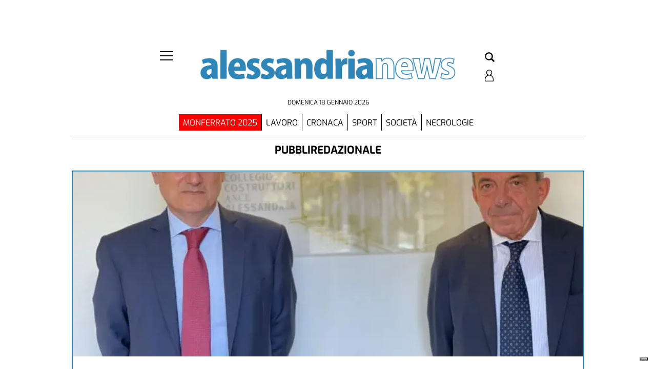

--- FILE ---
content_type: text/html; charset=utf-8
request_url: https://www.google.com/recaptcha/api2/aframe
body_size: 265
content:
<!DOCTYPE HTML><html><head><meta http-equiv="content-type" content="text/html; charset=UTF-8"></head><body><script nonce="swQZoH069npoh6z755eMSA">/** Anti-fraud and anti-abuse applications only. See google.com/recaptcha */ try{var clients={'sodar':'https://pagead2.googlesyndication.com/pagead/sodar?'};window.addEventListener("message",function(a){try{if(a.source===window.parent){var b=JSON.parse(a.data);var c=clients[b['id']];if(c){var d=document.createElement('img');d.src=c+b['params']+'&rc='+(localStorage.getItem("rc::a")?sessionStorage.getItem("rc::b"):"");window.document.body.appendChild(d);sessionStorage.setItem("rc::e",parseInt(sessionStorage.getItem("rc::e")||0)+1);localStorage.setItem("rc::h",'1768717810776');}}}catch(b){}});window.parent.postMessage("_grecaptcha_ready", "*");}catch(b){}</script></body></html>

--- FILE ---
content_type: application/javascript
request_url: https://protagcdn.com/s/ilpiccolo.net/site.js
body_size: 172816
content:
"use strict";(()=>{var UR=Object.create;var As=Object.defineProperty,DR=Object.defineProperties,LR=Object.getOwnPropertyDescriptor,zR=Object.getOwnPropertyDescriptors,kR=Object.getOwnPropertyNames,Du=Object.getOwnPropertySymbols,NR=Object.getPrototypeOf,op=Object.prototype.hasOwnProperty,I3=Object.prototype.propertyIsEnumerable;var ri=(e,t)=>(t=Symbol[e])?t:Symbol.for("Symbol."+e),BR=e=>{throw TypeError(e)};var B3=(e,t,r)=>t in e?As(e,t,{enumerable:!0,configurable:!0,writable:!0,value:r}):e[t]=r,M=(e,t)=>{for(var r in t||(t={}))op.call(t,r)&&B3(e,r,t[r]);if(Du)for(var r of Du(t))I3.call(t,r)&&B3(e,r,t[r]);return e},j=(e,t)=>DR(e,zR(t));var ue=(e,t)=>{var r={};for(var n in e)op.call(e,n)&&t.indexOf(n)<0&&(r[n]=e[n]);if(e!=null&&Du)for(var n of Du(e))t.indexOf(n)<0&&I3.call(e,n)&&(r[n]=e[n]);return r};var IR=(e,t)=>()=>(e&&(t=e(e=0)),t);var y=(e,t)=>()=>(t||e((t={exports:{}}).exports,t),t.exports),Ts=(e,t)=>{for(var r in t)As(e,r,{get:t[r],enumerable:!0})},H3=(e,t,r,n)=>{if(t&&typeof t=="object"||typeof t=="function")for(let a of kR(t))!op.call(e,a)&&a!==r&&As(e,a,{get:()=>t[a],enumerable:!(n=LR(t,a))||n.enumerable});return e};var U=(e,t,r)=>(r=e!=null?UR(NR(e)):{},H3(t||!e||!e.__esModule?As(r,"default",{value:e,enumerable:!0}):r,e)),HR=e=>H3(As({},"__esModule",{value:!0}),e);var C=(e,t,r)=>new Promise((n,a)=>{var i=l=>{try{s(r.next(l))}catch(u){a(u)}},o=l=>{try{s(r.throw(l))}catch(u){a(u)}},s=l=>l.done?n(l.value):Promise.resolve(l.value).then(i,o);s((r=r.apply(e,t)).next())}),va=function(e,t){this[0]=e,this[1]=t},sp=(e,t,r)=>{var n=(o,s,l,u)=>{try{var c=r[o](s),f=(s=c.value)instanceof va,g=c.done;Promise.resolve(f?s[0]:s).then(p=>f?n(o==="return"?o:"next",s[1]?{done:p.done,value:p.value}:p,l,u):l({value:p,done:g})).catch(p=>n("throw",p,l,u))}catch(p){u(p)}},a=o=>i[o]=s=>new Promise((l,u)=>n(o,s,l,u)),i={};return r=r.apply(e,t),i[ri("asyncIterator")]=()=>i,a("next"),a("throw"),a("return"),i},lp=e=>{var t=e[ri("asyncIterator")],r=!1,n,a={};return t==null?(t=e[ri("iterator")](),n=i=>a[i]=o=>t[i](o)):(t=t.call(e),n=i=>a[i]=o=>{if(r){if(r=!1,i==="throw")throw o;return o}return r=!0,{done:!1,value:new va(new Promise(s=>{var l=t[i](o);l instanceof Object||BR("Object expected"),s(l)}),1)}}),a[ri("iterator")]=()=>a,n("next"),"throw"in t?n("throw"):a.throw=i=>{throw i},"return"in t&&n("return"),a},G3=(e,t,r)=>(t=e[ri("asyncIterator")])?t.call(e):(e=e[ri("iterator")](),t={},r=(n,a)=>(a=e[n])&&(t[n]=i=>new Promise((o,s,l)=>(i=a.call(e,i),l=i.done,Promise.resolve(i.value).then(u=>o({value:u,done:l}),s)))),r("next"),r("return"),t);var eh=y(B=>{"use strict";var cp=Symbol.for("react.transitional.element"),GR=Symbol.for("react.portal"),jR=Symbol.for("react.fragment"),VR=Symbol.for("react.strict_mode"),KR=Symbol.for("react.profiler"),$R=Symbol.for("react.consumer"),YR=Symbol.for("react.context"),FR=Symbol.for("react.forward_ref"),WR=Symbol.for("react.suspense"),QR=Symbol.for("react.memo"),F3=Symbol.for("react.lazy"),j3=Symbol.iterator;function XR(e){return e===null||typeof e!="object"?null:(e=j3&&e[j3]||e["@@iterator"],typeof e=="function"?e:null)}var W3={isMounted:function(){return!1},enqueueForceUpdate:function(){},enqueueReplaceState:function(){},enqueueSetState:function(){}},Q3=Object.assign,X3={};function ai(e,t,r){this.props=e,this.context=t,this.refs=X3,this.updater=r||W3}ai.prototype.isReactComponent={};ai.prototype.setState=function(e,t){if(typeof e!="object"&&typeof e!="function"&&e!=null)throw Error("takes an object of state variables to update or a function which returns an object of state variables.");this.updater.enqueueSetState(this,e,t,"setState")};ai.prototype.forceUpdate=function(e){this.updater.enqueueForceUpdate(this,e,"forceUpdate")};function Z3(){}Z3.prototype=ai.prototype;function dp(e,t,r){this.props=e,this.context=t,this.refs=X3,this.updater=r||W3}var fp=dp.prototype=new Z3;fp.constructor=dp;Q3(fp,ai.prototype);fp.isPureReactComponent=!0;var V3=Array.isArray,ye={H:null,A:null,T:null,S:null,V:null},J3=Object.prototype.hasOwnProperty;function pp(e,t,r,n,a,i){return r=i.ref,{$$typeof:cp,type:e,key:t,ref:r!==void 0?r:null,props:i}}function ZR(e,t){return pp(e.type,t,void 0,void 0,void 0,e.props)}function gp(e){return typeof e=="object"&&e!==null&&e.$$typeof===cp}function JR(e){var t={"=":"=0",":":"=2"};return"$"+e.replace(/[=:]/g,function(r){return t[r]})}var K3=/\/+/g;function up(e,t){return typeof e=="object"&&e!==null&&e.key!=null?JR(""+e.key):t.toString(36)}function $3(){}function eM(e){switch(e.status){case"fulfilled":return e.value;case"rejected":throw e.reason;default:switch(typeof e.status=="string"?e.then($3,$3):(e.status="pending",e.then(function(t){e.status==="pending"&&(e.status="fulfilled",e.value=t)},function(t){e.status==="pending"&&(e.status="rejected",e.reason=t)})),e.status){case"fulfilled":return e.value;case"rejected":throw e.reason}}throw e}function ni(e,t,r,n,a){var i=typeof e;(i==="undefined"||i==="boolean")&&(e=null);var o=!1;if(e===null)o=!0;else switch(i){case"bigint":case"string":case"number":o=!0;break;case"object":switch(e.$$typeof){case cp:case GR:o=!0;break;case F3:return o=e._init,ni(o(e._payload),t,r,n,a)}}if(o)return a=a(e),o=n===""?"."+up(e,0):n,V3(a)?(r="",o!=null&&(r=o.replace(K3,"$&/")+"/"),ni(a,t,r,"",function(u){return u})):a!=null&&(gp(a)&&(a=ZR(a,r+(a.key==null||e&&e.key===a.key?"":(""+a.key).replace(K3,"$&/")+"/")+o)),t.push(a)),1;o=0;var s=n===""?".":n+":";if(V3(e))for(var l=0;l<e.length;l++)n=e[l],i=s+up(n,l),o+=ni(n,t,r,i,a);else if(l=XR(e),typeof l=="function")for(e=l.call(e),l=0;!(n=e.next()).done;)n=n.value,i=s+up(n,l++),o+=ni(n,t,r,i,a);else if(i==="object"){if(typeof e.then=="function")return ni(eM(e),t,r,n,a);throw t=String(e),Error("Objects are not valid as a React child (found: "+(t==="[object Object]"?"object with keys {"+Object.keys(e).join(", ")+"}":t)+"). If you meant to render a collection of children, use an array instead.")}return o}function Lu(e,t,r){if(e==null)return e;var n=[],a=0;return ni(e,n,"","",function(i){return t.call(r,i,a++)}),n}function tM(e){if(e._status===-1){var t=e._result;t=t(),t.then(function(r){(e._status===0||e._status===-1)&&(e._status=1,e._result=r)},function(r){(e._status===0||e._status===-1)&&(e._status=2,e._result=r)}),e._status===-1&&(e._status=0,e._result=t)}if(e._status===1)return e._result.default;throw e._result}var Y3=typeof reportError=="function"?reportError:function(e){if(typeof window=="object"&&typeof window.ErrorEvent=="function"){var t=new window.ErrorEvent("error",{bubbles:!0,cancelable:!0,message:typeof e=="object"&&e!==null&&typeof e.message=="string"?String(e.message):String(e),error:e});if(!window.dispatchEvent(t))return}else if(typeof process=="object"&&typeof process.emit=="function"){process.emit("uncaughtException",e);return}console.error(e)};function rM(){}B.Children={map:Lu,forEach:function(e,t,r){Lu(e,function(){t.apply(this,arguments)},r)},count:function(e){var t=0;return Lu(e,function(){t++}),t},toArray:function(e){return Lu(e,function(t){return t})||[]},only:function(e){if(!gp(e))throw Error("React.Children.only expected to receive a single React element child.");return e}};B.Component=ai;B.Fragment=jR;B.Profiler=KR;B.PureComponent=dp;B.StrictMode=VR;B.Suspense=WR;B.__CLIENT_INTERNALS_DO_NOT_USE_OR_WARN_USERS_THEY_CANNOT_UPGRADE=ye;B.__COMPILER_RUNTIME={__proto__:null,c:function(e){return ye.H.useMemoCache(e)}};B.cache=function(e){return function(){return e.apply(null,arguments)}};B.cloneElement=function(e,t,r){if(e==null)throw Error("The argument must be a React element, but you passed "+e+".");var n=Q3({},e.props),a=e.key,i=void 0;if(t!=null)for(o in t.ref!==void 0&&(i=void 0),t.key!==void 0&&(a=""+t.key),t)!J3.call(t,o)||o==="key"||o==="__self"||o==="__source"||o==="ref"&&t.ref===void 0||(n[o]=t[o]);var o=arguments.length-2;if(o===1)n.children=r;else if(1<o){for(var s=Array(o),l=0;l<o;l++)s[l]=arguments[l+2];n.children=s}return pp(e.type,a,void 0,void 0,i,n)};B.createContext=function(e){return e={$$typeof:YR,_currentValue:e,_currentValue2:e,_threadCount:0,Provider:null,Consumer:null},e.Provider=e,e.Consumer={$$typeof:$R,_context:e},e};B.createElement=function(e,t,r){var n,a={},i=null;if(t!=null)for(n in t.key!==void 0&&(i=""+t.key),t)J3.call(t,n)&&n!=="key"&&n!=="__self"&&n!=="__source"&&(a[n]=t[n]);var o=arguments.length-2;if(o===1)a.children=r;else if(1<o){for(var s=Array(o),l=0;l<o;l++)s[l]=arguments[l+2];a.children=s}if(e&&e.defaultProps)for(n in o=e.defaultProps,o)a[n]===void 0&&(a[n]=o[n]);return pp(e,i,void 0,void 0,null,a)};B.createRef=function(){return{current:null}};B.forwardRef=function(e){return{$$typeof:FR,render:e}};B.isValidElement=gp;B.lazy=function(e){return{$$typeof:F3,_payload:{_status:-1,_result:e},_init:tM}};B.memo=function(e,t){return{$$typeof:QR,type:e,compare:t===void 0?null:t}};B.startTransition=function(e){var t=ye.T,r={};ye.T=r;try{var n=e(),a=ye.S;a!==null&&a(r,n),typeof n=="object"&&n!==null&&typeof n.then=="function"&&n.then(rM,Y3)}catch(i){Y3(i)}finally{ye.T=t}};B.unstable_useCacheRefresh=function(){return ye.H.useCacheRefresh()};B.use=function(e){return ye.H.use(e)};B.useActionState=function(e,t,r){return ye.H.useActionState(e,t,r)};B.useCallback=function(e,t){return ye.H.useCallback(e,t)};B.useContext=function(e){return ye.H.useContext(e)};B.useDebugValue=function(){};B.useDeferredValue=function(e,t){return ye.H.useDeferredValue(e,t)};B.useEffect=function(e,t,r){var n=ye.H;if(typeof r=="function")throw Error("useEffect CRUD overload is not enabled in this build of React.");return n.useEffect(e,t)};B.useId=function(){return ye.H.useId()};B.useImperativeHandle=function(e,t,r){return ye.H.useImperativeHandle(e,t,r)};B.useInsertionEffect=function(e,t){return ye.H.useInsertionEffect(e,t)};B.useLayoutEffect=function(e,t){return ye.H.useLayoutEffect(e,t)};B.useMemo=function(e,t){return ye.H.useMemo(e,t)};B.useOptimistic=function(e,t){return ye.H.useOptimistic(e,t)};B.useReducer=function(e,t,r){return ye.H.useReducer(e,t,r)};B.useRef=function(e){return ye.H.useRef(e)};B.useState=function(e){return ye.H.useState(e)};B.useSyncExternalStore=function(e,t,r){return ye.H.useSyncExternalStore(e,t,r)};B.useTransition=function(){return ye.H.useTransition()};B.version="19.1.1"});var N=y((nY,th)=>{"use strict";th.exports=eh()});var Lh=y(ve=>{"use strict";function Pp(e,t){var r=e.length;e.push(t);e:for(;0<r;){var n=r-1>>>1,a=e[n];if(0<zu(a,t))e[n]=t,e[r]=a,r=n;else break e}}function Lr(e){return e.length===0?null:e[0]}function Nu(e){if(e.length===0)return null;var t=e[0],r=e.pop();if(r!==t){e[0]=r;e:for(var n=0,a=e.length,i=a>>>1;n<i;){var o=2*(n+1)-1,s=e[o],l=o+1,u=e[l];if(0>zu(s,r))l<a&&0>zu(u,s)?(e[n]=u,e[l]=r,n=l):(e[n]=s,e[o]=r,n=o);else if(l<a&&0>zu(u,r))e[n]=u,e[l]=r,n=l;else break e}}return t}function zu(e,t){var r=e.sortIndex-t.sortIndex;return r!==0?r:e.id-t.id}ve.unstable_now=void 0;typeof performance=="object"&&typeof performance.now=="function"?(Ch=performance,ve.unstable_now=function(){return Ch.now()}):(Op=Date,Oh=Op.now(),ve.unstable_now=function(){return Op.now()-Oh});var Ch,Op,Oh,en=[],Pn=[],nM=1,tr=null,ct=3,_p=!1,xs=!1,Cs=!1,qp=!1,Ph=typeof setTimeout=="function"?setTimeout:null,_h=typeof clearTimeout=="function"?clearTimeout:null,Rh=typeof setImmediate!="undefined"?setImmediate:null;function ku(e){for(var t=Lr(Pn);t!==null;){if(t.callback===null)Nu(Pn);else if(t.startTime<=e)Nu(Pn),t.sortIndex=t.expirationTime,Pp(en,t);else break;t=Lr(Pn)}}function Up(e){if(Cs=!1,ku(e),!xs)if(Lr(en)!==null)xs=!0,oi||(oi=!0,ii());else{var t=Lr(Pn);t!==null&&Dp(Up,t.startTime-e)}}var oi=!1,Os=-1,qh=5,Uh=-1;function Dh(){return qp?!0:!(ve.unstable_now()-Uh<qh)}function Rp(){if(qp=!1,oi){var e=ve.unstable_now();Uh=e;var t=!0;try{e:{xs=!1,Cs&&(Cs=!1,_h(Os),Os=-1),_p=!0;var r=ct;try{t:{for(ku(e),tr=Lr(en);tr!==null&&!(tr.expirationTime>e&&Dh());){var n=tr.callback;if(typeof n=="function"){tr.callback=null,ct=tr.priorityLevel;var a=n(tr.expirationTime<=e);if(e=ve.unstable_now(),typeof a=="function"){tr.callback=a,ku(e),t=!0;break t}tr===Lr(en)&&Nu(en),ku(e)}else Nu(en);tr=Lr(en)}if(tr!==null)t=!0;else{var i=Lr(Pn);i!==null&&Dp(Up,i.startTime-e),t=!1}}break e}finally{tr=null,ct=r,_p=!1}t=void 0}}finally{t?ii():oi=!1}}}var ii;typeof Rh=="function"?ii=function(){Rh(Rp)}:typeof MessageChannel!="undefined"?(Mp=new MessageChannel,Mh=Mp.port2,Mp.port1.onmessage=Rp,ii=function(){Mh.postMessage(null)}):ii=function(){Ph(Rp,0)};var Mp,Mh;function Dp(e,t){Os=Ph(function(){e(ve.unstable_now())},t)}ve.unstable_IdlePriority=5;ve.unstable_ImmediatePriority=1;ve.unstable_LowPriority=4;ve.unstable_NormalPriority=3;ve.unstable_Profiling=null;ve.unstable_UserBlockingPriority=2;ve.unstable_cancelCallback=function(e){e.callback=null};ve.unstable_forceFrameRate=function(e){0>e||125<e?console.error("forceFrameRate takes a positive int between 0 and 125, forcing frame rates higher than 125 fps is not supported"):qh=0<e?Math.floor(1e3/e):5};ve.unstable_getCurrentPriorityLevel=function(){return ct};ve.unstable_next=function(e){switch(ct){case 1:case 2:case 3:var t=3;break;default:t=ct}var r=ct;ct=t;try{return e()}finally{ct=r}};ve.unstable_requestPaint=function(){qp=!0};ve.unstable_runWithPriority=function(e,t){switch(e){case 1:case 2:case 3:case 4:case 5:break;default:e=3}var r=ct;ct=e;try{return t()}finally{ct=r}};ve.unstable_scheduleCallback=function(e,t,r){var n=ve.unstable_now();switch(typeof r=="object"&&r!==null?(r=r.delay,r=typeof r=="number"&&0<r?n+r:n):r=n,e){case 1:var a=-1;break;case 2:a=250;break;case 5:a=1073741823;break;case 4:a=1e4;break;default:a=5e3}return a=r+a,e={id:nM++,callback:t,priorityLevel:e,startTime:r,expirationTime:a,sortIndex:-1},r>n?(e.sortIndex=r,Pp(Pn,e),Lr(en)===null&&e===Lr(Pn)&&(Cs?(_h(Os),Os=-1):Cs=!0,Dp(Up,r-n))):(e.sortIndex=a,Pp(en,e),xs||_p||(xs=!0,oi||(oi=!0,ii()))),e};ve.unstable_shouldYield=Dh;ve.unstable_wrapCallback=function(e){var t=ct;return function(){var r=ct;ct=t;try{return e.apply(this,arguments)}finally{ct=r}}}});var kh=y((KY,zh)=>{"use strict";zh.exports=Lh()});var Bh=y(ht=>{"use strict";var aM=N();function Nh(e){var t="https://react.dev/errors/"+e;if(1<arguments.length){t+="?args[]="+encodeURIComponent(arguments[1]);for(var r=2;r<arguments.length;r++)t+="&args[]="+encodeURIComponent(arguments[r])}return"Minified React error #"+e+"; visit "+t+" for the full message or use the non-minified dev environment for full errors and additional helpful warnings."}function _n(){}var mt={d:{f:_n,r:function(){throw Error(Nh(522))},D:_n,C:_n,L:_n,m:_n,X:_n,S:_n,M:_n},p:0,findDOMNode:null},iM=Symbol.for("react.portal");function oM(e,t,r){var n=3<arguments.length&&arguments[3]!==void 0?arguments[3]:null;return{$$typeof:iM,key:n==null?null:""+n,children:e,containerInfo:t,implementation:r}}var Rs=aM.__CLIENT_INTERNALS_DO_NOT_USE_OR_WARN_USERS_THEY_CANNOT_UPGRADE;function Bu(e,t){if(e==="font")return"";if(typeof t=="string")return t==="use-credentials"?t:""}ht.__DOM_INTERNALS_DO_NOT_USE_OR_WARN_USERS_THEY_CANNOT_UPGRADE=mt;ht.createPortal=function(e,t){var r=2<arguments.length&&arguments[2]!==void 0?arguments[2]:null;if(!t||t.nodeType!==1&&t.nodeType!==9&&t.nodeType!==11)throw Error(Nh(299));return oM(e,t,null,r)};ht.flushSync=function(e){var t=Rs.T,r=mt.p;try{if(Rs.T=null,mt.p=2,e)return e()}finally{Rs.T=t,mt.p=r,mt.d.f()}};ht.preconnect=function(e,t){typeof e=="string"&&(t?(t=t.crossOrigin,t=typeof t=="string"?t==="use-credentials"?t:"":void 0):t=null,mt.d.C(e,t))};ht.prefetchDNS=function(e){typeof e=="string"&&mt.d.D(e)};ht.preinit=function(e,t){if(typeof e=="string"&&t&&typeof t.as=="string"){var r=t.as,n=Bu(r,t.crossOrigin),a=typeof t.integrity=="string"?t.integrity:void 0,i=typeof t.fetchPriority=="string"?t.fetchPriority:void 0;r==="style"?mt.d.S(e,typeof t.precedence=="string"?t.precedence:void 0,{crossOrigin:n,integrity:a,fetchPriority:i}):r==="script"&&mt.d.X(e,{crossOrigin:n,integrity:a,fetchPriority:i,nonce:typeof t.nonce=="string"?t.nonce:void 0})}};ht.preinitModule=function(e,t){if(typeof e=="string")if(typeof t=="object"&&t!==null){if(t.as==null||t.as==="script"){var r=Bu(t.as,t.crossOrigin);mt.d.M(e,{crossOrigin:r,integrity:typeof t.integrity=="string"?t.integrity:void 0,nonce:typeof t.nonce=="string"?t.nonce:void 0})}}else t==null&&mt.d.M(e)};ht.preload=function(e,t){if(typeof e=="string"&&typeof t=="object"&&t!==null&&typeof t.as=="string"){var r=t.as,n=Bu(r,t.crossOrigin);mt.d.L(e,r,{crossOrigin:n,integrity:typeof t.integrity=="string"?t.integrity:void 0,nonce:typeof t.nonce=="string"?t.nonce:void 0,type:typeof t.type=="string"?t.type:void 0,fetchPriority:typeof t.fetchPriority=="string"?t.fetchPriority:void 0,referrerPolicy:typeof t.referrerPolicy=="string"?t.referrerPolicy:void 0,imageSrcSet:typeof t.imageSrcSet=="string"?t.imageSrcSet:void 0,imageSizes:typeof t.imageSizes=="string"?t.imageSizes:void 0,media:typeof t.media=="string"?t.media:void 0})}};ht.preloadModule=function(e,t){if(typeof e=="string")if(t){var r=Bu(t.as,t.crossOrigin);mt.d.m(e,{as:typeof t.as=="string"&&t.as!=="script"?t.as:void 0,crossOrigin:r,integrity:typeof t.integrity=="string"?t.integrity:void 0})}else mt.d.m(e)};ht.requestFormReset=function(e){mt.d.r(e)};ht.unstable_batchedUpdates=function(e,t){return e(t)};ht.useFormState=function(e,t,r){return Rs.H.useFormState(e,t,r)};ht.useFormStatus=function(){return Rs.H.useHostTransitionStatus()};ht.version="19.1.1"});var Gh=y((YY,Hh)=>{"use strict";function Ih(){if(!(typeof __REACT_DEVTOOLS_GLOBAL_HOOK__=="undefined"||typeof __REACT_DEVTOOLS_GLOBAL_HOOK__.checkDCE!="function"))try{__REACT_DEVTOOLS_GLOBAL_HOOK__.checkDCE(Ih)}catch(e){console.error(e)}}Ih(),Hh.exports=Bh()});var V5=y(sd=>{"use strict";var Ve=kh(),c4=N(),sM=Gh();function O(e){var t="https://react.dev/errors/"+e;if(1<arguments.length){t+="?args[]="+encodeURIComponent(arguments[1]);for(var r=2;r<arguments.length;r++)t+="&args[]="+encodeURIComponent(arguments[r])}return"Minified React error #"+e+"; visit "+t+" for the full message or use the non-minified dev environment for full errors and additional helpful warnings."}function d4(e){return!(!e||e.nodeType!==1&&e.nodeType!==9&&e.nodeType!==11)}function ml(e){var t=e,r=e;if(e.alternate)for(;t.return;)t=t.return;else{e=t;do t=e,(t.flags&4098)!==0&&(r=t.return),e=t.return;while(e)}return t.tag===3?r:null}function f4(e){if(e.tag===13){var t=e.memoizedState;if(t===null&&(e=e.alternate,e!==null&&(t=e.memoizedState)),t!==null)return t.dehydrated}return null}function jh(e){if(ml(e)!==e)throw Error(O(188))}function lM(e){var t=e.alternate;if(!t){if(t=ml(e),t===null)throw Error(O(188));return t!==e?null:e}for(var r=e,n=t;;){var a=r.return;if(a===null)break;var i=a.alternate;if(i===null){if(n=a.return,n!==null){r=n;continue}break}if(a.child===i.child){for(i=a.child;i;){if(i===r)return jh(a),e;if(i===n)return jh(a),t;i=i.sibling}throw Error(O(188))}if(r.return!==n.return)r=a,n=i;else{for(var o=!1,s=a.child;s;){if(s===r){o=!0,r=a,n=i;break}if(s===n){o=!0,n=a,r=i;break}s=s.sibling}if(!o){for(s=i.child;s;){if(s===r){o=!0,r=i,n=a;break}if(s===n){o=!0,n=i,r=a;break}s=s.sibling}if(!o)throw Error(O(189))}}if(r.alternate!==n)throw Error(O(190))}if(r.tag!==3)throw Error(O(188));return r.stateNode.current===r?e:t}function p4(e){var t=e.tag;if(t===5||t===26||t===27||t===6)return e;for(e=e.child;e!==null;){if(t=p4(e),t!==null)return t;e=e.sibling}return null}var me=Object.assign,uM=Symbol.for("react.element"),Iu=Symbol.for("react.transitional.element"),ks=Symbol.for("react.portal"),pi=Symbol.for("react.fragment"),g4=Symbol.for("react.strict_mode"),f1=Symbol.for("react.profiler"),cM=Symbol.for("react.provider"),m4=Symbol.for("react.consumer"),on=Symbol.for("react.context"),s0=Symbol.for("react.forward_ref"),p1=Symbol.for("react.suspense"),g1=Symbol.for("react.suspense_list"),l0=Symbol.for("react.memo"),Dn=Symbol.for("react.lazy");Symbol.for("react.scope");var m1=Symbol.for("react.activity");Symbol.for("react.legacy_hidden");Symbol.for("react.tracing_marker");var dM=Symbol.for("react.memo_cache_sentinel");Symbol.for("react.view_transition");var Vh=Symbol.iterator;function Ms(e){return e===null||typeof e!="object"?null:(e=Vh&&e[Vh]||e["@@iterator"],typeof e=="function"?e:null)}var fM=Symbol.for("react.client.reference");function h1(e){if(e==null)return null;if(typeof e=="function")return e.$$typeof===fM?null:e.displayName||e.name||null;if(typeof e=="string")return e;switch(e){case pi:return"Fragment";case f1:return"Profiler";case g4:return"StrictMode";case p1:return"Suspense";case g1:return"SuspenseList";case m1:return"Activity"}if(typeof e=="object")switch(e.$$typeof){case ks:return"Portal";case on:return(e.displayName||"Context")+".Provider";case m4:return(e._context.displayName||"Context")+".Consumer";case s0:var t=e.render;return e=e.displayName,e||(e=t.displayName||t.name||"",e=e!==""?"ForwardRef("+e+")":"ForwardRef"),e;case l0:return t=e.displayName||null,t!==null?t:h1(e.type)||"Memo";case Dn:t=e._payload,e=e._init;try{return h1(e(t))}catch(r){}}return null}var Ns=Array.isArray,L=c4.__CLIENT_INTERNALS_DO_NOT_USE_OR_WARN_USERS_THEY_CANNOT_UPGRADE,J=sM.__DOM_INTERNALS_DO_NOT_USE_OR_WARN_USERS_THEY_CANNOT_UPGRADE,Aa={pending:!1,data:null,method:null,action:null},y1=[],gi=-1;function Gr(e){return{current:e}}function Ze(e){0>gi||(e.current=y1[gi],y1[gi]=null,gi--)}function we(e,t){gi++,y1[gi]=e.current,e.current=t}var Br=Gr(null),tl=Gr(null),Vn=Gr(null),hc=Gr(null);function yc(e,t){switch(we(Vn,t),we(tl,e),we(Br,null),t.nodeType){case 9:case 11:e=(e=t.documentElement)&&(e=e.namespaceURI)?Qy(e):0;break;default:if(e=t.tagName,t=t.namespaceURI)t=Qy(t),e=q5(t,e);else switch(e){case"svg":e=1;break;case"math":e=2;break;default:e=0}}Ze(Br),we(Br,e)}function Ui(){Ze(Br),Ze(tl),Ze(Vn)}function v1(e){e.memoizedState!==null&&we(hc,e);var t=Br.current,r=q5(t,e.type);t!==r&&(we(tl,e),we(Br,r))}function vc(e){tl.current===e&&(Ze(Br),Ze(tl)),hc.current===e&&(Ze(hc),dl._currentValue=Aa)}var b1=Object.prototype.hasOwnProperty,u0=Ve.unstable_scheduleCallback,Lp=Ve.unstable_cancelCallback,pM=Ve.unstable_shouldYield,gM=Ve.unstable_requestPaint,Ir=Ve.unstable_now,mM=Ve.unstable_getCurrentPriorityLevel,h4=Ve.unstable_ImmediatePriority,y4=Ve.unstable_UserBlockingPriority,bc=Ve.unstable_NormalPriority,hM=Ve.unstable_LowPriority,v4=Ve.unstable_IdlePriority,yM=Ve.log,vM=Ve.unstable_setDisableYieldValue,hl=null,Vt=null;function In(e){if(typeof yM=="function"&&vM(e),Vt&&typeof Vt.setStrictMode=="function")try{Vt.setStrictMode(hl,e)}catch(t){}}var Kt=Math.clz32?Math.clz32:SM,bM=Math.log,wM=Math.LN2;function SM(e){return e>>>=0,e===0?32:31-(bM(e)/wM|0)|0}var Hu=256,Gu=4194304;function wa(e){var t=e&42;if(t!==0)return t;switch(e&-e){case 1:return 1;case 2:return 2;case 4:return 4;case 8:return 8;case 16:return 16;case 32:return 32;case 64:return 64;case 128:return 128;case 256:case 512:case 1024:case 2048:case 4096:case 8192:case 16384:case 32768:case 65536:case 131072:case 262144:case 524288:case 1048576:case 2097152:return e&4194048;case 4194304:case 8388608:case 16777216:case 33554432:return e&62914560;case 67108864:return 67108864;case 134217728:return 134217728;case 268435456:return 268435456;case 536870912:return 536870912;case 1073741824:return 0;default:return e}}function $c(e,t,r){var n=e.pendingLanes;if(n===0)return 0;var a=0,i=e.suspendedLanes,o=e.pingedLanes;e=e.warmLanes;var s=n&134217727;return s!==0?(n=s&~i,n!==0?a=wa(n):(o&=s,o!==0?a=wa(o):r||(r=s&~e,r!==0&&(a=wa(r))))):(s=n&~i,s!==0?a=wa(s):o!==0?a=wa(o):r||(r=n&~e,r!==0&&(a=wa(r)))),a===0?0:t!==0&&t!==a&&(t&i)===0&&(i=a&-a,r=t&-t,i>=r||i===32&&(r&4194048)!==0)?t:a}function yl(e,t){return(e.pendingLanes&~(e.suspendedLanes&~e.pingedLanes)&t)===0}function EM(e,t){switch(e){case 1:case 2:case 4:case 8:case 64:return t+250;case 16:case 32:case 128:case 256:case 512:case 1024:case 2048:case 4096:case 8192:case 16384:case 32768:case 65536:case 131072:case 262144:case 524288:case 1048576:case 2097152:return t+5e3;case 4194304:case 8388608:case 16777216:case 33554432:return-1;case 67108864:case 134217728:case 268435456:case 536870912:case 1073741824:return-1;default:return-1}}function b4(){var e=Hu;return Hu<<=1,(Hu&4194048)===0&&(Hu=256),e}function w4(){var e=Gu;return Gu<<=1,(Gu&62914560)===0&&(Gu=4194304),e}function zp(e){for(var t=[],r=0;31>r;r++)t.push(e);return t}function vl(e,t){e.pendingLanes|=t,t!==268435456&&(e.suspendedLanes=0,e.pingedLanes=0,e.warmLanes=0)}function AM(e,t,r,n,a,i){var o=e.pendingLanes;e.pendingLanes=r,e.suspendedLanes=0,e.pingedLanes=0,e.warmLanes=0,e.expiredLanes&=r,e.entangledLanes&=r,e.errorRecoveryDisabledLanes&=r,e.shellSuspendCounter=0;var s=e.entanglements,l=e.expirationTimes,u=e.hiddenUpdates;for(r=o&~r;0<r;){var c=31-Kt(r),f=1<<c;s[c]=0,l[c]=-1;var g=u[c];if(g!==null)for(u[c]=null,c=0;c<g.length;c++){var p=g[c];p!==null&&(p.lane&=-536870913)}r&=~f}n!==0&&S4(e,n,0),i!==0&&a===0&&e.tag!==0&&(e.suspendedLanes|=i&~(o&~t))}function S4(e,t,r){e.pendingLanes|=t,e.suspendedLanes&=~t;var n=31-Kt(t);e.entangledLanes|=t,e.entanglements[n]=e.entanglements[n]|1073741824|r&4194090}function E4(e,t){var r=e.entangledLanes|=t;for(e=e.entanglements;r;){var n=31-Kt(r),a=1<<n;a&t|e[n]&t&&(e[n]|=t),r&=~a}}function c0(e){switch(e){case 2:e=1;break;case 8:e=4;break;case 32:e=16;break;case 256:case 512:case 1024:case 2048:case 4096:case 8192:case 16384:case 32768:case 65536:case 131072:case 262144:case 524288:case 1048576:case 2097152:case 4194304:case 8388608:case 16777216:case 33554432:e=128;break;case 268435456:e=134217728;break;default:e=0}return e}function d0(e){return e&=-e,2<e?8<e?(e&134217727)!==0?32:268435456:8:2}function A4(){var e=J.p;return e!==0?e:(e=window.event,e===void 0?32:G5(e.type))}function TM(e,t){var r=J.p;try{return J.p=e,t()}finally{J.p=r}}var ta=Math.random().toString(36).slice(2),dt="__reactFiber$"+ta,Rt="__reactProps$"+ta,Vi="__reactContainer$"+ta,w1="__reactEvents$"+ta,xM="__reactListeners$"+ta,CM="__reactHandles$"+ta,Kh="__reactResources$"+ta,bl="__reactMarker$"+ta;function f0(e){delete e[dt],delete e[Rt],delete e[w1],delete e[xM],delete e[CM]}function mi(e){var t=e[dt];if(t)return t;for(var r=e.parentNode;r;){if(t=r[Vi]||r[dt]){if(r=t.alternate,t.child!==null||r!==null&&r.child!==null)for(e=Jy(e);e!==null;){if(r=e[dt])return r;e=Jy(e)}return t}e=r,r=e.parentNode}return null}function Ki(e){if(e=e[dt]||e[Vi]){var t=e.tag;if(t===5||t===6||t===13||t===26||t===27||t===3)return e}return null}function Bs(e){var t=e.tag;if(t===5||t===26||t===27||t===6)return e.stateNode;throw Error(O(33))}function xi(e){var t=e[Kh];return t||(t=e[Kh]={hoistableStyles:new Map,hoistableScripts:new Map}),t}function Qe(e){e[bl]=!0}var T4=new Set,x4={};function Da(e,t){Di(e,t),Di(e+"Capture",t)}function Di(e,t){for(x4[e]=t,e=0;e<t.length;e++)T4.add(t[e])}var OM=RegExp("^[:A-Z_a-z\\u00C0-\\u00D6\\u00D8-\\u00F6\\u00F8-\\u02FF\\u0370-\\u037D\\u037F-\\u1FFF\\u200C-\\u200D\\u2070-\\u218F\\u2C00-\\u2FEF\\u3001-\\uD7FF\\uF900-\\uFDCF\\uFDF0-\\uFFFD][:A-Z_a-z\\u00C0-\\u00D6\\u00D8-\\u00F6\\u00F8-\\u02FF\\u0370-\\u037D\\u037F-\\u1FFF\\u200C-\\u200D\\u2070-\\u218F\\u2C00-\\u2FEF\\u3001-\\uD7FF\\uF900-\\uFDCF\\uFDF0-\\uFFFD\\-.0-9\\u00B7\\u0300-\\u036F\\u203F-\\u2040]*$"),$h={},Yh={};function RM(e){return b1.call(Yh,e)?!0:b1.call($h,e)?!1:OM.test(e)?Yh[e]=!0:($h[e]=!0,!1)}function nc(e,t,r){if(RM(t))if(r===null)e.removeAttribute(t);else{switch(typeof r){case"undefined":case"function":case"symbol":e.removeAttribute(t);return;case"boolean":var n=t.toLowerCase().slice(0,5);if(n!=="data-"&&n!=="aria-"){e.removeAttribute(t);return}}e.setAttribute(t,""+r)}}function ju(e,t,r){if(r===null)e.removeAttribute(t);else{switch(typeof r){case"undefined":case"function":case"symbol":case"boolean":e.removeAttribute(t);return}e.setAttribute(t,""+r)}}function tn(e,t,r,n){if(n===null)e.removeAttribute(r);else{switch(typeof n){case"undefined":case"function":case"symbol":case"boolean":e.removeAttribute(r);return}e.setAttributeNS(t,r,""+n)}}var kp,Fh;function ci(e){if(kp===void 0)try{throw Error()}catch(r){var t=r.stack.trim().match(/\n( *(at )?)/);kp=t&&t[1]||"",Fh=-1<r.stack.indexOf(`
    at`)?" (<anonymous>)":-1<r.stack.indexOf("@")?"@unknown:0:0":""}return`
`+kp+e+Fh}var Np=!1;function Bp(e,t){if(!e||Np)return"";Np=!0;var r=Error.prepareStackTrace;Error.prepareStackTrace=void 0;try{var n={DetermineComponentFrameRoot:function(){try{if(t){var f=function(){throw Error()};if(Object.defineProperty(f.prototype,"props",{set:function(){throw Error()}}),typeof Reflect=="object"&&Reflect.construct){try{Reflect.construct(f,[])}catch(p){var g=p}Reflect.construct(e,[],f)}else{try{f.call()}catch(p){g=p}e.call(f.prototype)}}else{try{throw Error()}catch(p){g=p}(f=e())&&typeof f.catch=="function"&&f.catch(function(){})}}catch(p){if(p&&g&&typeof p.stack=="string")return[p.stack,g.stack]}return[null,null]}};n.DetermineComponentFrameRoot.displayName="DetermineComponentFrameRoot";var a=Object.getOwnPropertyDescriptor(n.DetermineComponentFrameRoot,"name");a&&a.configurable&&Object.defineProperty(n.DetermineComponentFrameRoot,"name",{value:"DetermineComponentFrameRoot"});var i=n.DetermineComponentFrameRoot(),o=i[0],s=i[1];if(o&&s){var l=o.split(`
`),u=s.split(`
`);for(a=n=0;n<l.length&&!l[n].includes("DetermineComponentFrameRoot");)n++;for(;a<u.length&&!u[a].includes("DetermineComponentFrameRoot");)a++;if(n===l.length||a===u.length)for(n=l.length-1,a=u.length-1;1<=n&&0<=a&&l[n]!==u[a];)a--;for(;1<=n&&0<=a;n--,a--)if(l[n]!==u[a]){if(n!==1||a!==1)do if(n--,a--,0>a||l[n]!==u[a]){var c=`
`+l[n].replace(" at new "," at ");return e.displayName&&c.includes("<anonymous>")&&(c=c.replace("<anonymous>",e.displayName)),c}while(1<=n&&0<=a);break}}}finally{Np=!1,Error.prepareStackTrace=r}return(r=e?e.displayName||e.name:"")?ci(r):""}function MM(e){switch(e.tag){case 26:case 27:case 5:return ci(e.type);case 16:return ci("Lazy");case 13:return ci("Suspense");case 19:return ci("SuspenseList");case 0:case 15:return Bp(e.type,!1);case 11:return Bp(e.type.render,!1);case 1:return Bp(e.type,!0);case 31:return ci("Activity");default:return""}}function Wh(e){try{var t="";do t+=MM(e),e=e.return;while(e);return t}catch(r){return`
Error generating stack: `+r.message+`
`+r.stack}}function nr(e){switch(typeof e){case"bigint":case"boolean":case"number":case"string":case"undefined":return e;case"object":return e;default:return""}}function C4(e){var t=e.type;return(e=e.nodeName)&&e.toLowerCase()==="input"&&(t==="checkbox"||t==="radio")}function PM(e){var t=C4(e)?"checked":"value",r=Object.getOwnPropertyDescriptor(e.constructor.prototype,t),n=""+e[t];if(!e.hasOwnProperty(t)&&typeof r!="undefined"&&typeof r.get=="function"&&typeof r.set=="function"){var a=r.get,i=r.set;return Object.defineProperty(e,t,{configurable:!0,get:function(){return a.call(this)},set:function(o){n=""+o,i.call(this,o)}}),Object.defineProperty(e,t,{enumerable:r.enumerable}),{getValue:function(){return n},setValue:function(o){n=""+o},stopTracking:function(){e._valueTracker=null,delete e[t]}}}}function wc(e){e._valueTracker||(e._valueTracker=PM(e))}function O4(e){if(!e)return!1;var t=e._valueTracker;if(!t)return!0;var r=t.getValue(),n="";return e&&(n=C4(e)?e.checked?"true":"false":e.value),e=n,e!==r?(t.setValue(e),!0):!1}function Sc(e){if(e=e||(typeof document!="undefined"?document:void 0),typeof e=="undefined")return null;try{return e.activeElement||e.body}catch(t){return e.body}}var _M=/[\n"\\]/g;function or(e){return e.replace(_M,function(t){return"\\"+t.charCodeAt(0).toString(16)+" "})}function S1(e,t,r,n,a,i,o,s){e.name="",o!=null&&typeof o!="function"&&typeof o!="symbol"&&typeof o!="boolean"?e.type=o:e.removeAttribute("type"),t!=null?o==="number"?(t===0&&e.value===""||e.value!=t)&&(e.value=""+nr(t)):e.value!==""+nr(t)&&(e.value=""+nr(t)):o!=="submit"&&o!=="reset"||e.removeAttribute("value"),t!=null?E1(e,o,nr(t)):r!=null?E1(e,o,nr(r)):n!=null&&e.removeAttribute("value"),a==null&&i!=null&&(e.defaultChecked=!!i),a!=null&&(e.checked=a&&typeof a!="function"&&typeof a!="symbol"),s!=null&&typeof s!="function"&&typeof s!="symbol"&&typeof s!="boolean"?e.name=""+nr(s):e.removeAttribute("name")}function R4(e,t,r,n,a,i,o,s){if(i!=null&&typeof i!="function"&&typeof i!="symbol"&&typeof i!="boolean"&&(e.type=i),t!=null||r!=null){if(!(i!=="submit"&&i!=="reset"||t!=null))return;r=r!=null?""+nr(r):"",t=t!=null?""+nr(t):r,s||t===e.value||(e.value=t),e.defaultValue=t}n=n!=null?n:a,n=typeof n!="function"&&typeof n!="symbol"&&!!n,e.checked=s?e.checked:!!n,e.defaultChecked=!!n,o!=null&&typeof o!="function"&&typeof o!="symbol"&&typeof o!="boolean"&&(e.name=o)}function E1(e,t,r){t==="number"&&Sc(e.ownerDocument)===e||e.defaultValue===""+r||(e.defaultValue=""+r)}function Ci(e,t,r,n){if(e=e.options,t){t={};for(var a=0;a<r.length;a++)t["$"+r[a]]=!0;for(r=0;r<e.length;r++)a=t.hasOwnProperty("$"+e[r].value),e[r].selected!==a&&(e[r].selected=a),a&&n&&(e[r].defaultSelected=!0)}else{for(r=""+nr(r),t=null,a=0;a<e.length;a++){if(e[a].value===r){e[a].selected=!0,n&&(e[a].defaultSelected=!0);return}t!==null||e[a].disabled||(t=e[a])}t!==null&&(t.selected=!0)}}function M4(e,t,r){if(t!=null&&(t=""+nr(t),t!==e.value&&(e.value=t),r==null)){e.defaultValue!==t&&(e.defaultValue=t);return}e.defaultValue=r!=null?""+nr(r):""}function P4(e,t,r,n){if(t==null){if(n!=null){if(r!=null)throw Error(O(92));if(Ns(n)){if(1<n.length)throw Error(O(93));n=n[0]}r=n}r==null&&(r=""),t=r}r=nr(t),e.defaultValue=r,n=e.textContent,n===r&&n!==""&&n!==null&&(e.value=n)}function Li(e,t){if(t){var r=e.firstChild;if(r&&r===e.lastChild&&r.nodeType===3){r.nodeValue=t;return}}e.textContent=t}var qM=new Set("animationIterationCount aspectRatio borderImageOutset borderImageSlice borderImageWidth boxFlex boxFlexGroup boxOrdinalGroup columnCount columns flex flexGrow flexPositive flexShrink flexNegative flexOrder gridArea gridRow gridRowEnd gridRowSpan gridRowStart gridColumn gridColumnEnd gridColumnSpan gridColumnStart fontWeight lineClamp lineHeight opacity order orphans scale tabSize widows zIndex zoom fillOpacity floodOpacity stopOpacity strokeDasharray strokeDashoffset strokeMiterlimit strokeOpacity strokeWidth MozAnimationIterationCount MozBoxFlex MozBoxFlexGroup MozLineClamp msAnimationIterationCount msFlex msZoom msFlexGrow msFlexNegative msFlexOrder msFlexPositive msFlexShrink msGridColumn msGridColumnSpan msGridRow msGridRowSpan WebkitAnimationIterationCount WebkitBoxFlex WebKitBoxFlexGroup WebkitBoxOrdinalGroup WebkitColumnCount WebkitColumns WebkitFlex WebkitFlexGrow WebkitFlexPositive WebkitFlexShrink WebkitLineClamp".split(" "));function Qh(e,t,r){var n=t.indexOf("--")===0;r==null||typeof r=="boolean"||r===""?n?e.setProperty(t,""):t==="float"?e.cssFloat="":e[t]="":n?e.setProperty(t,r):typeof r!="number"||r===0||qM.has(t)?t==="float"?e.cssFloat=r:e[t]=(""+r).trim():e[t]=r+"px"}function _4(e,t,r){if(t!=null&&typeof t!="object")throw Error(O(62));if(e=e.style,r!=null){for(var n in r)!r.hasOwnProperty(n)||t!=null&&t.hasOwnProperty(n)||(n.indexOf("--")===0?e.setProperty(n,""):n==="float"?e.cssFloat="":e[n]="");for(var a in t)n=t[a],t.hasOwnProperty(a)&&r[a]!==n&&Qh(e,a,n)}else for(var i in t)t.hasOwnProperty(i)&&Qh(e,i,t[i])}function p0(e){if(e.indexOf("-")===-1)return!1;switch(e){case"annotation-xml":case"color-profile":case"font-face":case"font-face-src":case"font-face-uri":case"font-face-format":case"font-face-name":case"missing-glyph":return!1;default:return!0}}var UM=new Map([["acceptCharset","accept-charset"],["htmlFor","for"],["httpEquiv","http-equiv"],["crossOrigin","crossorigin"],["accentHeight","accent-height"],["alignmentBaseline","alignment-baseline"],["arabicForm","arabic-form"],["baselineShift","baseline-shift"],["capHeight","cap-height"],["clipPath","clip-path"],["clipRule","clip-rule"],["colorInterpolation","color-interpolation"],["colorInterpolationFilters","color-interpolation-filters"],["colorProfile","color-profile"],["colorRendering","color-rendering"],["dominantBaseline","dominant-baseline"],["enableBackground","enable-background"],["fillOpacity","fill-opacity"],["fillRule","fill-rule"],["floodColor","flood-color"],["floodOpacity","flood-opacity"],["fontFamily","font-family"],["fontSize","font-size"],["fontSizeAdjust","font-size-adjust"],["fontStretch","font-stretch"],["fontStyle","font-style"],["fontVariant","font-variant"],["fontWeight","font-weight"],["glyphName","glyph-name"],["glyphOrientationHorizontal","glyph-orientation-horizontal"],["glyphOrientationVertical","glyph-orientation-vertical"],["horizAdvX","horiz-adv-x"],["horizOriginX","horiz-origin-x"],["imageRendering","image-rendering"],["letterSpacing","letter-spacing"],["lightingColor","lighting-color"],["markerEnd","marker-end"],["markerMid","marker-mid"],["markerStart","marker-start"],["overlinePosition","overline-position"],["overlineThickness","overline-thickness"],["paintOrder","paint-order"],["panose-1","panose-1"],["pointerEvents","pointer-events"],["renderingIntent","rendering-intent"],["shapeRendering","shape-rendering"],["stopColor","stop-color"],["stopOpacity","stop-opacity"],["strikethroughPosition","strikethrough-position"],["strikethroughThickness","strikethrough-thickness"],["strokeDasharray","stroke-dasharray"],["strokeDashoffset","stroke-dashoffset"],["strokeLinecap","stroke-linecap"],["strokeLinejoin","stroke-linejoin"],["strokeMiterlimit","stroke-miterlimit"],["strokeOpacity","stroke-opacity"],["strokeWidth","stroke-width"],["textAnchor","text-anchor"],["textDecoration","text-decoration"],["textRendering","text-rendering"],["transformOrigin","transform-origin"],["underlinePosition","underline-position"],["underlineThickness","underline-thickness"],["unicodeBidi","unicode-bidi"],["unicodeRange","unicode-range"],["unitsPerEm","units-per-em"],["vAlphabetic","v-alphabetic"],["vHanging","v-hanging"],["vIdeographic","v-ideographic"],["vMathematical","v-mathematical"],["vectorEffect","vector-effect"],["vertAdvY","vert-adv-y"],["vertOriginX","vert-origin-x"],["vertOriginY","vert-origin-y"],["wordSpacing","word-spacing"],["writingMode","writing-mode"],["xmlnsXlink","xmlns:xlink"],["xHeight","x-height"]]),DM=/^[\u0000-\u001F ]*j[\r\n\t]*a[\r\n\t]*v[\r\n\t]*a[\r\n\t]*s[\r\n\t]*c[\r\n\t]*r[\r\n\t]*i[\r\n\t]*p[\r\n\t]*t[\r\n\t]*:/i;function ac(e){return DM.test(""+e)?"javascript:throw new Error('React has blocked a javascript: URL as a security precaution.')":e}var A1=null;function g0(e){return e=e.target||e.srcElement||window,e.correspondingUseElement&&(e=e.correspondingUseElement),e.nodeType===3?e.parentNode:e}var hi=null,Oi=null;function Xh(e){var t=Ki(e);if(t&&(e=t.stateNode)){var r=e[Rt]||null;e:switch(e=t.stateNode,t.type){case"input":if(S1(e,r.value,r.defaultValue,r.defaultValue,r.checked,r.defaultChecked,r.type,r.name),t=r.name,r.type==="radio"&&t!=null){for(r=e;r.parentNode;)r=r.parentNode;for(r=r.querySelectorAll('input[name="'+or(""+t)+'"][type="radio"]'),t=0;t<r.length;t++){var n=r[t];if(n!==e&&n.form===e.form){var a=n[Rt]||null;if(!a)throw Error(O(90));S1(n,a.value,a.defaultValue,a.defaultValue,a.checked,a.defaultChecked,a.type,a.name)}}for(t=0;t<r.length;t++)n=r[t],n.form===e.form&&O4(n)}break e;case"textarea":M4(e,r.value,r.defaultValue);break e;case"select":t=r.value,t!=null&&Ci(e,!!r.multiple,t,!1)}}}var Ip=!1;function q4(e,t,r){if(Ip)return e(t,r);Ip=!0;try{var n=e(t);return n}finally{if(Ip=!1,(hi!==null||Oi!==null)&&(rd(),hi&&(t=hi,e=Oi,Oi=hi=null,Xh(t),e)))for(t=0;t<e.length;t++)Xh(e[t])}}function rl(e,t){var r=e.stateNode;if(r===null)return null;var n=r[Rt]||null;if(n===null)return null;r=n[t];e:switch(t){case"onClick":case"onClickCapture":case"onDoubleClick":case"onDoubleClickCapture":case"onMouseDown":case"onMouseDownCapture":case"onMouseMove":case"onMouseMoveCapture":case"onMouseUp":case"onMouseUpCapture":case"onMouseEnter":(n=!n.disabled)||(e=e.type,n=!(e==="button"||e==="input"||e==="select"||e==="textarea")),e=!n;break e;default:e=!1}if(e)return null;if(r&&typeof r!="function")throw Error(O(231,t,typeof r));return r}var pn=!(typeof window=="undefined"||typeof window.document=="undefined"||typeof window.document.createElement=="undefined"),T1=!1;if(pn)try{si={},Object.defineProperty(si,"passive",{get:function(){T1=!0}}),window.addEventListener("test",si,si),window.removeEventListener("test",si,si)}catch(e){T1=!1}var si,Hn=null,m0=null,ic=null;function U4(){if(ic)return ic;var e,t=m0,r=t.length,n,a="value"in Hn?Hn.value:Hn.textContent,i=a.length;for(e=0;e<r&&t[e]===a[e];e++);var o=r-e;for(n=1;n<=o&&t[r-n]===a[i-n];n++);return ic=a.slice(e,1<n?1-n:void 0)}function oc(e){var t=e.keyCode;return"charCode"in e?(e=e.charCode,e===0&&t===13&&(e=13)):e=t,e===10&&(e=13),32<=e||e===13?e:0}function Vu(){return!0}function Zh(){return!1}function Mt(e){function t(r,n,a,i,o){this._reactName=r,this._targetInst=a,this.type=n,this.nativeEvent=i,this.target=o,this.currentTarget=null;for(var s in e)e.hasOwnProperty(s)&&(r=e[s],this[s]=r?r(i):i[s]);return this.isDefaultPrevented=(i.defaultPrevented!=null?i.defaultPrevented:i.returnValue===!1)?Vu:Zh,this.isPropagationStopped=Zh,this}return me(t.prototype,{preventDefault:function(){this.defaultPrevented=!0;var r=this.nativeEvent;r&&(r.preventDefault?r.preventDefault():typeof r.returnValue!="unknown"&&(r.returnValue=!1),this.isDefaultPrevented=Vu)},stopPropagation:function(){var r=this.nativeEvent;r&&(r.stopPropagation?r.stopPropagation():typeof r.cancelBubble!="unknown"&&(r.cancelBubble=!0),this.isPropagationStopped=Vu)},persist:function(){},isPersistent:Vu}),t}var La={eventPhase:0,bubbles:0,cancelable:0,timeStamp:function(e){return e.timeStamp||Date.now()},defaultPrevented:0,isTrusted:0},Yc=Mt(La),wl=me({},La,{view:0,detail:0}),LM=Mt(wl),Hp,Gp,Ps,Fc=me({},wl,{screenX:0,screenY:0,clientX:0,clientY:0,pageX:0,pageY:0,ctrlKey:0,shiftKey:0,altKey:0,metaKey:0,getModifierState:h0,button:0,buttons:0,relatedTarget:function(e){return e.relatedTarget===void 0?e.fromElement===e.srcElement?e.toElement:e.fromElement:e.relatedTarget},movementX:function(e){return"movementX"in e?e.movementX:(e!==Ps&&(Ps&&e.type==="mousemove"?(Hp=e.screenX-Ps.screenX,Gp=e.screenY-Ps.screenY):Gp=Hp=0,Ps=e),Hp)},movementY:function(e){return"movementY"in e?e.movementY:Gp}}),Jh=Mt(Fc),zM=me({},Fc,{dataTransfer:0}),kM=Mt(zM),NM=me({},wl,{relatedTarget:0}),jp=Mt(NM),BM=me({},La,{animationName:0,elapsedTime:0,pseudoElement:0}),IM=Mt(BM),HM=me({},La,{clipboardData:function(e){return"clipboardData"in e?e.clipboardData:window.clipboardData}}),GM=Mt(HM),jM=me({},La,{data:0}),ey=Mt(jM),VM={Esc:"Escape",Spacebar:" ",Left:"ArrowLeft",Up:"ArrowUp",Right:"ArrowRight",Down:"ArrowDown",Del:"Delete",Win:"OS",Menu:"ContextMenu",Apps:"ContextMenu",Scroll:"ScrollLock",MozPrintableKey:"Unidentified"},KM={8:"Backspace",9:"Tab",12:"Clear",13:"Enter",16:"Shift",17:"Control",18:"Alt",19:"Pause",20:"CapsLock",27:"Escape",32:" ",33:"PageUp",34:"PageDown",35:"End",36:"Home",37:"ArrowLeft",38:"ArrowUp",39:"ArrowRight",40:"ArrowDown",45:"Insert",46:"Delete",112:"F1",113:"F2",114:"F3",115:"F4",116:"F5",117:"F6",118:"F7",119:"F8",120:"F9",121:"F10",122:"F11",123:"F12",144:"NumLock",145:"ScrollLock",224:"Meta"},$M={Alt:"altKey",Control:"ctrlKey",Meta:"metaKey",Shift:"shiftKey"};function YM(e){var t=this.nativeEvent;return t.getModifierState?t.getModifierState(e):(e=$M[e])?!!t[e]:!1}function h0(){return YM}var FM=me({},wl,{key:function(e){if(e.key){var t=VM[e.key]||e.key;if(t!=="Unidentified")return t}return e.type==="keypress"?(e=oc(e),e===13?"Enter":String.fromCharCode(e)):e.type==="keydown"||e.type==="keyup"?KM[e.keyCode]||"Unidentified":""},code:0,location:0,ctrlKey:0,shiftKey:0,altKey:0,metaKey:0,repeat:0,locale:0,getModifierState:h0,charCode:function(e){return e.type==="keypress"?oc(e):0},keyCode:function(e){return e.type==="keydown"||e.type==="keyup"?e.keyCode:0},which:function(e){return e.type==="keypress"?oc(e):e.type==="keydown"||e.type==="keyup"?e.keyCode:0}}),WM=Mt(FM),QM=me({},Fc,{pointerId:0,width:0,height:0,pressure:0,tangentialPressure:0,tiltX:0,tiltY:0,twist:0,pointerType:0,isPrimary:0}),ty=Mt(QM),XM=me({},wl,{touches:0,targetTouches:0,changedTouches:0,altKey:0,metaKey:0,ctrlKey:0,shiftKey:0,getModifierState:h0}),ZM=Mt(XM),JM=me({},La,{propertyName:0,elapsedTime:0,pseudoElement:0}),eP=Mt(JM),tP=me({},Fc,{deltaX:function(e){return"deltaX"in e?e.deltaX:"wheelDeltaX"in e?-e.wheelDeltaX:0},deltaY:function(e){return"deltaY"in e?e.deltaY:"wheelDeltaY"in e?-e.wheelDeltaY:"wheelDelta"in e?-e.wheelDelta:0},deltaZ:0,deltaMode:0}),rP=Mt(tP),nP=me({},La,{newState:0,oldState:0}),aP=Mt(nP),iP=[9,13,27,32],y0=pn&&"CompositionEvent"in window,Hs=null;pn&&"documentMode"in document&&(Hs=document.documentMode);var oP=pn&&"TextEvent"in window&&!Hs,D4=pn&&(!y0||Hs&&8<Hs&&11>=Hs),ry=" ",ny=!1;function L4(e,t){switch(e){case"keyup":return iP.indexOf(t.keyCode)!==-1;case"keydown":return t.keyCode!==229;case"keypress":case"mousedown":case"focusout":return!0;default:return!1}}function z4(e){return e=e.detail,typeof e=="object"&&"data"in e?e.data:null}var yi=!1;function sP(e,t){switch(e){case"compositionend":return z4(t);case"keypress":return t.which!==32?null:(ny=!0,ry);case"textInput":return e=t.data,e===ry&&ny?null:e;default:return null}}function lP(e,t){if(yi)return e==="compositionend"||!y0&&L4(e,t)?(e=U4(),ic=m0=Hn=null,yi=!1,e):null;switch(e){case"paste":return null;case"keypress":if(!(t.ctrlKey||t.altKey||t.metaKey)||t.ctrlKey&&t.altKey){if(t.char&&1<t.char.length)return t.char;if(t.which)return String.fromCharCode(t.which)}return null;case"compositionend":return D4&&t.locale!=="ko"?null:t.data;default:return null}}var uP={color:!0,date:!0,datetime:!0,"datetime-local":!0,email:!0,month:!0,number:!0,password:!0,range:!0,search:!0,tel:!0,text:!0,time:!0,url:!0,week:!0};function ay(e){var t=e&&e.nodeName&&e.nodeName.toLowerCase();return t==="input"?!!uP[e.type]:t==="textarea"}function k4(e,t,r,n){hi?Oi?Oi.push(n):Oi=[n]:hi=n,t=Bc(t,"onChange"),0<t.length&&(r=new Yc("onChange","change",null,r,n),e.push({event:r,listeners:t}))}var Gs=null,nl=null;function cP(e){M5(e,0)}function Wc(e){var t=Bs(e);if(O4(t))return e}function iy(e,t){if(e==="change")return t}var N4=!1;pn&&(pn?($u="oninput"in document,$u||(Vp=document.createElement("div"),Vp.setAttribute("oninput","return;"),$u=typeof Vp.oninput=="function"),Ku=$u):Ku=!1,N4=Ku&&(!document.documentMode||9<document.documentMode));var Ku,$u,Vp;function oy(){Gs&&(Gs.detachEvent("onpropertychange",B4),nl=Gs=null)}function B4(e){if(e.propertyName==="value"&&Wc(nl)){var t=[];k4(t,nl,e,g0(e)),q4(cP,t)}}function dP(e,t,r){e==="focusin"?(oy(),Gs=t,nl=r,Gs.attachEvent("onpropertychange",B4)):e==="focusout"&&oy()}function fP(e){if(e==="selectionchange"||e==="keyup"||e==="keydown")return Wc(nl)}function pP(e,t){if(e==="click")return Wc(t)}function gP(e,t){if(e==="input"||e==="change")return Wc(t)}function mP(e,t){return e===t&&(e!==0||1/e===1/t)||e!==e&&t!==t}var Ft=typeof Object.is=="function"?Object.is:mP;function al(e,t){if(Ft(e,t))return!0;if(typeof e!="object"||e===null||typeof t!="object"||t===null)return!1;var r=Object.keys(e),n=Object.keys(t);if(r.length!==n.length)return!1;for(n=0;n<r.length;n++){var a=r[n];if(!b1.call(t,a)||!Ft(e[a],t[a]))return!1}return!0}function sy(e){for(;e&&e.firstChild;)e=e.firstChild;return e}function ly(e,t){var r=sy(e);e=0;for(var n;r;){if(r.nodeType===3){if(n=e+r.textContent.length,e<=t&&n>=t)return{node:r,offset:t-e};e=n}e:{for(;r;){if(r.nextSibling){r=r.nextSibling;break e}r=r.parentNode}r=void 0}r=sy(r)}}function I4(e,t){return e&&t?e===t?!0:e&&e.nodeType===3?!1:t&&t.nodeType===3?I4(e,t.parentNode):"contains"in e?e.contains(t):e.compareDocumentPosition?!!(e.compareDocumentPosition(t)&16):!1:!1}function H4(e){e=e!=null&&e.ownerDocument!=null&&e.ownerDocument.defaultView!=null?e.ownerDocument.defaultView:window;for(var t=Sc(e.document);t instanceof e.HTMLIFrameElement;){try{var r=typeof t.contentWindow.location.href=="string"}catch(n){r=!1}if(r)e=t.contentWindow;else break;t=Sc(e.document)}return t}function v0(e){var t=e&&e.nodeName&&e.nodeName.toLowerCase();return t&&(t==="input"&&(e.type==="text"||e.type==="search"||e.type==="tel"||e.type==="url"||e.type==="password")||t==="textarea"||e.contentEditable==="true")}var hP=pn&&"documentMode"in document&&11>=document.documentMode,vi=null,x1=null,js=null,C1=!1;function uy(e,t,r){var n=r.window===r?r.document:r.nodeType===9?r:r.ownerDocument;C1||vi==null||vi!==Sc(n)||(n=vi,"selectionStart"in n&&v0(n)?n={start:n.selectionStart,end:n.selectionEnd}:(n=(n.ownerDocument&&n.ownerDocument.defaultView||window).getSelection(),n={anchorNode:n.anchorNode,anchorOffset:n.anchorOffset,focusNode:n.focusNode,focusOffset:n.focusOffset}),js&&al(js,n)||(js=n,n=Bc(x1,"onSelect"),0<n.length&&(t=new Yc("onSelect","select",null,t,r),e.push({event:t,listeners:n}),t.target=vi)))}function ba(e,t){var r={};return r[e.toLowerCase()]=t.toLowerCase(),r["Webkit"+e]="webkit"+t,r["Moz"+e]="moz"+t,r}var bi={animationend:ba("Animation","AnimationEnd"),animationiteration:ba("Animation","AnimationIteration"),animationstart:ba("Animation","AnimationStart"),transitionrun:ba("Transition","TransitionRun"),transitionstart:ba("Transition","TransitionStart"),transitioncancel:ba("Transition","TransitionCancel"),transitionend:ba("Transition","TransitionEnd")},Kp={},G4={};pn&&(G4=document.createElement("div").style,"AnimationEvent"in window||(delete bi.animationend.animation,delete bi.animationiteration.animation,delete bi.animationstart.animation),"TransitionEvent"in window||delete bi.transitionend.transition);function za(e){if(Kp[e])return Kp[e];if(!bi[e])return e;var t=bi[e],r;for(r in t)if(t.hasOwnProperty(r)&&r in G4)return Kp[e]=t[r];return e}var j4=za("animationend"),V4=za("animationiteration"),K4=za("animationstart"),yP=za("transitionrun"),vP=za("transitionstart"),bP=za("transitioncancel"),$4=za("transitionend"),Y4=new Map,O1="abort auxClick beforeToggle cancel canPlay canPlayThrough click close contextMenu copy cut drag dragEnd dragEnter dragExit dragLeave dragOver dragStart drop durationChange emptied encrypted ended error gotPointerCapture input invalid keyDown keyPress keyUp load loadedData loadedMetadata loadStart lostPointerCapture mouseDown mouseMove mouseOut mouseOver mouseUp paste pause play playing pointerCancel pointerDown pointerMove pointerOut pointerOver pointerUp progress rateChange reset resize seeked seeking stalled submit suspend timeUpdate touchCancel touchEnd touchStart volumeChange scroll toggle touchMove waiting wheel".split(" ");O1.push("scrollEnd");function wr(e,t){Y4.set(e,t),Da(t,[e])}var cy=new WeakMap;function sr(e,t){if(typeof e=="object"&&e!==null){var r=cy.get(e);return r!==void 0?r:(t={value:e,source:t,stack:Wh(t)},cy.set(e,t),t)}return{value:e,source:t,stack:Wh(t)}}var rr=[],wi=0,b0=0;function Qc(){for(var e=wi,t=b0=wi=0;t<e;){var r=rr[t];rr[t++]=null;var n=rr[t];rr[t++]=null;var a=rr[t];rr[t++]=null;var i=rr[t];if(rr[t++]=null,n!==null&&a!==null){var o=n.pending;o===null?a.next=a:(a.next=o.next,o.next=a),n.pending=a}i!==0&&F4(r,a,i)}}function Xc(e,t,r,n){rr[wi++]=e,rr[wi++]=t,rr[wi++]=r,rr[wi++]=n,b0|=n,e.lanes|=n,e=e.alternate,e!==null&&(e.lanes|=n)}function w0(e,t,r,n){return Xc(e,t,r,n),Ec(e)}function $i(e,t){return Xc(e,null,null,t),Ec(e)}function F4(e,t,r){e.lanes|=r;var n=e.alternate;n!==null&&(n.lanes|=r);for(var a=!1,i=e.return;i!==null;)i.childLanes|=r,n=i.alternate,n!==null&&(n.childLanes|=r),i.tag===22&&(e=i.stateNode,e===null||e._visibility&1||(a=!0)),e=i,i=i.return;return e.tag===3?(i=e.stateNode,a&&t!==null&&(a=31-Kt(r),e=i.hiddenUpdates,n=e[a],n===null?e[a]=[t]:n.push(t),t.lane=r|536870912),i):null}function Ec(e){if(50<Js)throw Js=0,F1=null,Error(O(185));for(var t=e.return;t!==null;)e=t,t=e.return;return e.tag===3?e.stateNode:null}var Si={};function wP(e,t,r,n){this.tag=e,this.key=r,this.sibling=this.child=this.return=this.stateNode=this.type=this.elementType=null,this.index=0,this.refCleanup=this.ref=null,this.pendingProps=t,this.dependencies=this.memoizedState=this.updateQueue=this.memoizedProps=null,this.mode=n,this.subtreeFlags=this.flags=0,this.deletions=null,this.childLanes=this.lanes=0,this.alternate=null}function jt(e,t,r,n){return new wP(e,t,r,n)}function S0(e){return e=e.prototype,!(!e||!e.isReactComponent)}function dn(e,t){var r=e.alternate;return r===null?(r=jt(e.tag,t,e.key,e.mode),r.elementType=e.elementType,r.type=e.type,r.stateNode=e.stateNode,r.alternate=e,e.alternate=r):(r.pendingProps=t,r.type=e.type,r.flags=0,r.subtreeFlags=0,r.deletions=null),r.flags=e.flags&65011712,r.childLanes=e.childLanes,r.lanes=e.lanes,r.child=e.child,r.memoizedProps=e.memoizedProps,r.memoizedState=e.memoizedState,r.updateQueue=e.updateQueue,t=e.dependencies,r.dependencies=t===null?null:{lanes:t.lanes,firstContext:t.firstContext},r.sibling=e.sibling,r.index=e.index,r.ref=e.ref,r.refCleanup=e.refCleanup,r}function W4(e,t){e.flags&=65011714;var r=e.alternate;return r===null?(e.childLanes=0,e.lanes=t,e.child=null,e.subtreeFlags=0,e.memoizedProps=null,e.memoizedState=null,e.updateQueue=null,e.dependencies=null,e.stateNode=null):(e.childLanes=r.childLanes,e.lanes=r.lanes,e.child=r.child,e.subtreeFlags=0,e.deletions=null,e.memoizedProps=r.memoizedProps,e.memoizedState=r.memoizedState,e.updateQueue=r.updateQueue,e.type=r.type,t=r.dependencies,e.dependencies=t===null?null:{lanes:t.lanes,firstContext:t.firstContext}),e}function sc(e,t,r,n,a,i){var o=0;if(n=e,typeof e=="function")S0(e)&&(o=1);else if(typeof e=="string")o=w_(e,r,Br.current)?26:e==="html"||e==="head"||e==="body"?27:5;else e:switch(e){case m1:return e=jt(31,r,t,a),e.elementType=m1,e.lanes=i,e;case pi:return Ta(r.children,a,i,t);case g4:o=8,a|=24;break;case f1:return e=jt(12,r,t,a|2),e.elementType=f1,e.lanes=i,e;case p1:return e=jt(13,r,t,a),e.elementType=p1,e.lanes=i,e;case g1:return e=jt(19,r,t,a),e.elementType=g1,e.lanes=i,e;default:if(typeof e=="object"&&e!==null)switch(e.$$typeof){case cM:case on:o=10;break e;case m4:o=9;break e;case s0:o=11;break e;case l0:o=14;break e;case Dn:o=16,n=null;break e}o=29,r=Error(O(130,e===null?"null":typeof e,"")),n=null}return t=jt(o,r,t,a),t.elementType=e,t.type=n,t.lanes=i,t}function Ta(e,t,r,n){return e=jt(7,e,n,t),e.lanes=r,e}function $p(e,t,r){return e=jt(6,e,null,t),e.lanes=r,e}function Yp(e,t,r){return t=jt(4,e.children!==null?e.children:[],e.key,t),t.lanes=r,t.stateNode={containerInfo:e.containerInfo,pendingChildren:null,implementation:e.implementation},t}var Ei=[],Ai=0,Ac=null,Tc=0,ar=[],ir=0,xa=null,sn=1,ln="";function Sa(e,t){Ei[Ai++]=Tc,Ei[Ai++]=Ac,Ac=e,Tc=t}function Q4(e,t,r){ar[ir++]=sn,ar[ir++]=ln,ar[ir++]=xa,xa=e;var n=sn;e=ln;var a=32-Kt(n)-1;n&=~(1<<a),r+=1;var i=32-Kt(t)+a;if(30<i){var o=a-a%5;i=(n&(1<<o)-1).toString(32),n>>=o,a-=o,sn=1<<32-Kt(t)+a|r<<a|n,ln=i+e}else sn=1<<i|r<<a|n,ln=e}function E0(e){e.return!==null&&(Sa(e,1),Q4(e,1,0))}function A0(e){for(;e===Ac;)Ac=Ei[--Ai],Ei[Ai]=null,Tc=Ei[--Ai],Ei[Ai]=null;for(;e===xa;)xa=ar[--ir],ar[ir]=null,ln=ar[--ir],ar[ir]=null,sn=ar[--ir],ar[ir]=null}var yt=null,Me=null,Z=!1,Ca=null,kr=!1,R1=Error(O(519));function Pa(e){var t=Error(O(418,""));throw il(sr(t,e)),R1}function dy(e){var t=e.stateNode,r=e.type,n=e.memoizedProps;switch(t[dt]=e,t[Rt]=n,r){case"dialog":V("cancel",t),V("close",t);break;case"iframe":case"object":case"embed":V("load",t);break;case"video":case"audio":for(r=0;r<ll.length;r++)V(ll[r],t);break;case"source":V("error",t);break;case"img":case"image":case"link":V("error",t),V("load",t);break;case"details":V("toggle",t);break;case"input":V("invalid",t),R4(t,n.value,n.defaultValue,n.checked,n.defaultChecked,n.type,n.name,!0),wc(t);break;case"select":V("invalid",t);break;case"textarea":V("invalid",t),P4(t,n.value,n.defaultValue,n.children),wc(t)}r=n.children,typeof r!="string"&&typeof r!="number"&&typeof r!="bigint"||t.textContent===""+r||n.suppressHydrationWarning===!0||_5(t.textContent,r)?(n.popover!=null&&(V("beforetoggle",t),V("toggle",t)),n.onScroll!=null&&V("scroll",t),n.onScrollEnd!=null&&V("scrollend",t),n.onClick!=null&&(t.onclick=id),t=!0):t=!1,t||Pa(e)}function fy(e){for(yt=e.return;yt;)switch(yt.tag){case 5:case 13:kr=!1;return;case 27:case 3:kr=!0;return;default:yt=yt.return}}function _s(e){if(e!==yt)return!1;if(!Z)return fy(e),Z=!0,!1;var t=e.tag,r;if((r=t!==3&&t!==27)&&((r=t===5)&&(r=e.type,r=!(r!=="form"&&r!=="button")||e0(e.type,e.memoizedProps)),r=!r),r&&Me&&Pa(e),fy(e),t===13){if(e=e.memoizedState,e=e!==null?e.dehydrated:null,!e)throw Error(O(317));e:{for(e=e.nextSibling,t=0;e;){if(e.nodeType===8)if(r=e.data,r==="/$"){if(t===0){Me=br(e.nextSibling);break e}t--}else r!=="$"&&r!=="$!"&&r!=="$?"||t++;e=e.nextSibling}Me=null}}else t===27?(t=Me,ra(e.type)?(e=n0,n0=null,Me=e):Me=t):Me=yt?br(e.stateNode.nextSibling):null;return!0}function Sl(){Me=yt=null,Z=!1}function py(){var e=Ca;return e!==null&&(Ot===null?Ot=e:Ot.push.apply(Ot,e),Ca=null),e}function il(e){Ca===null?Ca=[e]:Ca.push(e)}var M1=Gr(null),ka=null,un=null;function zn(e,t,r){we(M1,t._currentValue),t._currentValue=r}function fn(e){e._currentValue=M1.current,Ze(M1)}function P1(e,t,r){for(;e!==null;){var n=e.alternate;if((e.childLanes&t)!==t?(e.childLanes|=t,n!==null&&(n.childLanes|=t)):n!==null&&(n.childLanes&t)!==t&&(n.childLanes|=t),e===r)break;e=e.return}}function _1(e,t,r,n){var a=e.child;for(a!==null&&(a.return=e);a!==null;){var i=a.dependencies;if(i!==null){var o=a.child;i=i.firstContext;e:for(;i!==null;){var s=i;i=a;for(var l=0;l<t.length;l++)if(s.context===t[l]){i.lanes|=r,s=i.alternate,s!==null&&(s.lanes|=r),P1(i.return,r,e),n||(o=null);break e}i=s.next}}else if(a.tag===18){if(o=a.return,o===null)throw Error(O(341));o.lanes|=r,i=o.alternate,i!==null&&(i.lanes|=r),P1(o,r,e),o=null}else o=a.child;if(o!==null)o.return=a;else for(o=a;o!==null;){if(o===e){o=null;break}if(a=o.sibling,a!==null){a.return=o.return,o=a;break}o=o.return}a=o}}function El(e,t,r,n){e=null;for(var a=t,i=!1;a!==null;){if(!i){if((a.flags&524288)!==0)i=!0;else if((a.flags&262144)!==0)break}if(a.tag===10){var o=a.alternate;if(o===null)throw Error(O(387));if(o=o.memoizedProps,o!==null){var s=a.type;Ft(a.pendingProps.value,o.value)||(e!==null?e.push(s):e=[s])}}else if(a===hc.current){if(o=a.alternate,o===null)throw Error(O(387));o.memoizedState.memoizedState!==a.memoizedState.memoizedState&&(e!==null?e.push(dl):e=[dl])}a=a.return}e!==null&&_1(t,e,r,n),t.flags|=262144}function xc(e){for(e=e.firstContext;e!==null;){if(!Ft(e.context._currentValue,e.memoizedValue))return!0;e=e.next}return!1}function _a(e){ka=e,un=null,e=e.dependencies,e!==null&&(e.firstContext=null)}function ft(e){return X4(ka,e)}function Yu(e,t){return ka===null&&_a(e),X4(e,t)}function X4(e,t){var r=t._currentValue;if(t={context:t,memoizedValue:r,next:null},un===null){if(e===null)throw Error(O(308));un=t,e.dependencies={lanes:0,firstContext:t},e.flags|=524288}else un=un.next=t;return r}var SP=typeof AbortController!="undefined"?AbortController:function(){var e=[],t=this.signal={aborted:!1,addEventListener:function(r,n){e.push(n)}};this.abort=function(){t.aborted=!0,e.forEach(function(r){return r()})}},EP=Ve.unstable_scheduleCallback,AP=Ve.unstable_NormalPriority,Ge={$$typeof:on,Consumer:null,Provider:null,_currentValue:null,_currentValue2:null,_threadCount:0};function T0(){return{controller:new SP,data:new Map,refCount:0}}function Al(e){e.refCount--,e.refCount===0&&EP(AP,function(){e.controller.abort()})}var Vs=null,q1=0,zi=0,Ri=null;function TP(e,t){if(Vs===null){var r=Vs=[];q1=0,zi=Y0(),Ri={status:"pending",value:void 0,then:function(n){r.push(n)}}}return q1++,t.then(gy,gy),t}function gy(){if(--q1===0&&Vs!==null){Ri!==null&&(Ri.status="fulfilled");var e=Vs;Vs=null,zi=0,Ri=null;for(var t=0;t<e.length;t++)(0,e[t])()}}function xP(e,t){var r=[],n={status:"pending",value:null,reason:null,then:function(a){r.push(a)}};return e.then(function(){n.status="fulfilled",n.value=t;for(var a=0;a<r.length;a++)(0,r[a])(t)},function(a){for(n.status="rejected",n.reason=a,a=0;a<r.length;a++)(0,r[a])(void 0)}),n}var my=L.S;L.S=function(e,t){typeof t=="object"&&t!==null&&typeof t.then=="function"&&TP(e,t),my!==null&&my(e,t)};var Oa=Gr(null);function x0(){var e=Oa.current;return e!==null?e:ce.pooledCache}function lc(e,t){t===null?we(Oa,Oa.current):we(Oa,t.pool)}function Z4(){var e=x0();return e===null?null:{parent:Ge._currentValue,pool:e}}var Tl=Error(O(460)),J4=Error(O(474)),Zc=Error(O(542)),U1={then:function(){}};function hy(e){return e=e.status,e==="fulfilled"||e==="rejected"}function Fu(){}function ev(e,t,r){switch(r=e[r],r===void 0?e.push(t):r!==t&&(t.then(Fu,Fu),t=r),t.status){case"fulfilled":return t.value;case"rejected":throw e=t.reason,vy(e),e;default:if(typeof t.status=="string")t.then(Fu,Fu);else{if(e=ce,e!==null&&100<e.shellSuspendCounter)throw Error(O(482));e=t,e.status="pending",e.then(function(n){if(t.status==="pending"){var a=t;a.status="fulfilled",a.value=n}},function(n){if(t.status==="pending"){var a=t;a.status="rejected",a.reason=n}})}switch(t.status){case"fulfilled":return t.value;case"rejected":throw e=t.reason,vy(e),e}throw Ks=t,Tl}}var Ks=null;function yy(){if(Ks===null)throw Error(O(459));var e=Ks;return Ks=null,e}function vy(e){if(e===Tl||e===Zc)throw Error(O(483))}var Ln=!1;function C0(e){e.updateQueue={baseState:e.memoizedState,firstBaseUpdate:null,lastBaseUpdate:null,shared:{pending:null,lanes:0,hiddenCallbacks:null},callbacks:null}}function D1(e,t){e=e.updateQueue,t.updateQueue===e&&(t.updateQueue={baseState:e.baseState,firstBaseUpdate:e.firstBaseUpdate,lastBaseUpdate:e.lastBaseUpdate,shared:e.shared,callbacks:null})}function Kn(e){return{lane:e,tag:0,payload:null,callback:null,next:null}}function $n(e,t,r){var n=e.updateQueue;if(n===null)return null;if(n=n.shared,(ae&2)!==0){var a=n.pending;return a===null?t.next=t:(t.next=a.next,a.next=t),n.pending=t,t=Ec(e),F4(e,null,r),t}return Xc(e,n,t,r),Ec(e)}function $s(e,t,r){if(t=t.updateQueue,t!==null&&(t=t.shared,(r&4194048)!==0)){var n=t.lanes;n&=e.pendingLanes,r|=n,t.lanes=r,E4(e,r)}}function Fp(e,t){var r=e.updateQueue,n=e.alternate;if(n!==null&&(n=n.updateQueue,r===n)){var a=null,i=null;if(r=r.firstBaseUpdate,r!==null){do{var o={lane:r.lane,tag:r.tag,payload:r.payload,callback:null,next:null};i===null?a=i=o:i=i.next=o,r=r.next}while(r!==null);i===null?a=i=t:i=i.next=t}else a=i=t;r={baseState:n.baseState,firstBaseUpdate:a,lastBaseUpdate:i,shared:n.shared,callbacks:n.callbacks},e.updateQueue=r;return}e=r.lastBaseUpdate,e===null?r.firstBaseUpdate=t:e.next=t,r.lastBaseUpdate=t}var L1=!1;function Ys(){if(L1){var e=Ri;if(e!==null)throw e}}function Fs(e,t,r,n){L1=!1;var a=e.updateQueue;Ln=!1;var i=a.firstBaseUpdate,o=a.lastBaseUpdate,s=a.shared.pending;if(s!==null){a.shared.pending=null;var l=s,u=l.next;l.next=null,o===null?i=u:o.next=u,o=l;var c=e.alternate;c!==null&&(c=c.updateQueue,s=c.lastBaseUpdate,s!==o&&(s===null?c.firstBaseUpdate=u:s.next=u,c.lastBaseUpdate=l))}if(i!==null){var f=a.baseState;o=0,c=u=l=null,s=i;do{var g=s.lane&-536870913,p=g!==s.lane;if(p?(Q&g)===g:(n&g)===g){g!==0&&g===zi&&(L1=!0),c!==null&&(c=c.next={lane:0,tag:s.tag,payload:s.payload,callback:null,next:null});e:{var b=e,S=s;g=t;var A=r;switch(S.tag){case 1:if(b=S.payload,typeof b=="function"){f=b.call(A,f,g);break e}f=b;break e;case 3:b.flags=b.flags&-65537|128;case 0:if(b=S.payload,g=typeof b=="function"?b.call(A,f,g):b,g==null)break e;f=me({},f,g);break e;case 2:Ln=!0}}g=s.callback,g!==null&&(e.flags|=64,p&&(e.flags|=8192),p=a.callbacks,p===null?a.callbacks=[g]:p.push(g))}else p={lane:g,tag:s.tag,payload:s.payload,callback:s.callback,next:null},c===null?(u=c=p,l=f):c=c.next=p,o|=g;if(s=s.next,s===null){if(s=a.shared.pending,s===null)break;p=s,s=p.next,p.next=null,a.lastBaseUpdate=p,a.shared.pending=null}}while(!0);c===null&&(l=f),a.baseState=l,a.firstBaseUpdate=u,a.lastBaseUpdate=c,i===null&&(a.shared.lanes=0),ea|=o,e.lanes=o,e.memoizedState=f}}function tv(e,t){if(typeof e!="function")throw Error(O(191,e));e.call(t)}function rv(e,t){var r=e.callbacks;if(r!==null)for(e.callbacks=null,e=0;e<r.length;e++)tv(r[e],t)}var ki=Gr(null),Cc=Gr(0);function by(e,t){e=hn,we(Cc,e),we(ki,t),hn=e|t.baseLanes}function z1(){we(Cc,hn),we(ki,ki.current)}function O0(){hn=Cc.current,Ze(ki),Ze(Cc)}var Zn=0,I=null,oe=null,ze=null,Oc=!1,Mi=!1,qa=!1,Rc=0,ol=0,Pi=null,CP=0;function qe(){throw Error(O(321))}function R0(e,t){if(t===null)return!1;for(var r=0;r<t.length&&r<e.length;r++)if(!Ft(e[r],t[r]))return!1;return!0}function M0(e,t,r,n,a,i){return Zn=i,I=t,t.memoizedState=null,t.updateQueue=null,t.lanes=0,L.H=e===null||e.memoizedState===null?Uv:Dv,qa=!1,i=r(n,a),qa=!1,Mi&&(i=av(t,r,n,a)),nv(e),i}function nv(e){L.H=Mc;var t=oe!==null&&oe.next!==null;if(Zn=0,ze=oe=I=null,Oc=!1,ol=0,Pi=null,t)throw Error(O(300));e===null||Xe||(e=e.dependencies,e!==null&&xc(e)&&(Xe=!0))}function av(e,t,r,n){I=e;var a=0;do{if(Mi&&(Pi=null),ol=0,Mi=!1,25<=a)throw Error(O(301));if(a+=1,ze=oe=null,e.updateQueue!=null){var i=e.updateQueue;i.lastEffect=null,i.events=null,i.stores=null,i.memoCache!=null&&(i.memoCache.index=0)}L.H=UP,i=t(r,n)}while(Mi);return i}function OP(){var e=L.H,t=e.useState()[0];return t=typeof t.then=="function"?xl(t):t,e=e.useState()[0],(oe!==null?oe.memoizedState:null)!==e&&(I.flags|=1024),t}function P0(){var e=Rc!==0;return Rc=0,e}function _0(e,t,r){t.updateQueue=e.updateQueue,t.flags&=-2053,e.lanes&=~r}function q0(e){if(Oc){for(e=e.memoizedState;e!==null;){var t=e.queue;t!==null&&(t.pending=null),e=e.next}Oc=!1}Zn=0,ze=oe=I=null,Mi=!1,ol=Rc=0,Pi=null}function xt(){var e={memoizedState:null,baseState:null,baseQueue:null,queue:null,next:null};return ze===null?I.memoizedState=ze=e:ze=ze.next=e,ze}function ke(){if(oe===null){var e=I.alternate;e=e!==null?e.memoizedState:null}else e=oe.next;var t=ze===null?I.memoizedState:ze.next;if(t!==null)ze=t,oe=e;else{if(e===null)throw I.alternate===null?Error(O(467)):Error(O(310));oe=e,e={memoizedState:oe.memoizedState,baseState:oe.baseState,baseQueue:oe.baseQueue,queue:oe.queue,next:null},ze===null?I.memoizedState=ze=e:ze=ze.next=e}return ze}function U0(){return{lastEffect:null,events:null,stores:null,memoCache:null}}function xl(e){var t=ol;return ol+=1,Pi===null&&(Pi=[]),e=ev(Pi,e,t),t=I,(ze===null?t.memoizedState:ze.next)===null&&(t=t.alternate,L.H=t===null||t.memoizedState===null?Uv:Dv),e}function Jc(e){if(e!==null&&typeof e=="object"){if(typeof e.then=="function")return xl(e);if(e.$$typeof===on)return ft(e)}throw Error(O(438,String(e)))}function D0(e){var t=null,r=I.updateQueue;if(r!==null&&(t=r.memoCache),t==null){var n=I.alternate;n!==null&&(n=n.updateQueue,n!==null&&(n=n.memoCache,n!=null&&(t={data:n.data.map(function(a){return a.slice()}),index:0})))}if(t==null&&(t={data:[],index:0}),r===null&&(r=U0(),I.updateQueue=r),r.memoCache=t,r=t.data[t.index],r===void 0)for(r=t.data[t.index]=Array(e),n=0;n<e;n++)r[n]=dM;return t.index++,r}function gn(e,t){return typeof t=="function"?t(e):t}function uc(e){var t=ke();return L0(t,oe,e)}function L0(e,t,r){var n=e.queue;if(n===null)throw Error(O(311));n.lastRenderedReducer=r;var a=e.baseQueue,i=n.pending;if(i!==null){if(a!==null){var o=a.next;a.next=i.next,i.next=o}t.baseQueue=a=i,n.pending=null}if(i=e.baseState,a===null)e.memoizedState=i;else{t=a.next;var s=o=null,l=null,u=t,c=!1;do{var f=u.lane&-536870913;if(f!==u.lane?(Q&f)===f:(Zn&f)===f){var g=u.revertLane;if(g===0)l!==null&&(l=l.next={lane:0,revertLane:0,action:u.action,hasEagerState:u.hasEagerState,eagerState:u.eagerState,next:null}),f===zi&&(c=!0);else if((Zn&g)===g){u=u.next,g===zi&&(c=!0);continue}else f={lane:0,revertLane:u.revertLane,action:u.action,hasEagerState:u.hasEagerState,eagerState:u.eagerState,next:null},l===null?(s=l=f,o=i):l=l.next=f,I.lanes|=g,ea|=g;f=u.action,qa&&r(i,f),i=u.hasEagerState?u.eagerState:r(i,f)}else g={lane:f,revertLane:u.revertLane,action:u.action,hasEagerState:u.hasEagerState,eagerState:u.eagerState,next:null},l===null?(s=l=g,o=i):l=l.next=g,I.lanes|=f,ea|=f;u=u.next}while(u!==null&&u!==t);if(l===null?o=i:l.next=s,!Ft(i,e.memoizedState)&&(Xe=!0,c&&(r=Ri,r!==null)))throw r;e.memoizedState=i,e.baseState=o,e.baseQueue=l,n.lastRenderedState=i}return a===null&&(n.lanes=0),[e.memoizedState,n.dispatch]}function Wp(e){var t=ke(),r=t.queue;if(r===null)throw Error(O(311));r.lastRenderedReducer=e;var n=r.dispatch,a=r.pending,i=t.memoizedState;if(a!==null){r.pending=null;var o=a=a.next;do i=e(i,o.action),o=o.next;while(o!==a);Ft(i,t.memoizedState)||(Xe=!0),t.memoizedState=i,t.baseQueue===null&&(t.baseState=i),r.lastRenderedState=i}return[i,n]}function iv(e,t,r){var n=I,a=ke(),i=Z;if(i){if(r===void 0)throw Error(O(407));r=r()}else r=t();var o=!Ft((oe||a).memoizedState,r);o&&(a.memoizedState=r,Xe=!0),a=a.queue;var s=lv.bind(null,n,a,e);if(Cl(2048,8,s,[e]),a.getSnapshot!==t||o||ze!==null&&ze.memoizedState.tag&1){if(n.flags|=2048,Ni(9,ed(),sv.bind(null,n,a,r,t),null),ce===null)throw Error(O(349));i||(Zn&124)!==0||ov(n,t,r)}return r}function ov(e,t,r){e.flags|=16384,e={getSnapshot:t,value:r},t=I.updateQueue,t===null?(t=U0(),I.updateQueue=t,t.stores=[e]):(r=t.stores,r===null?t.stores=[e]:r.push(e))}function sv(e,t,r,n){t.value=r,t.getSnapshot=n,uv(t)&&cv(e)}function lv(e,t,r){return r(function(){uv(t)&&cv(e)})}function uv(e){var t=e.getSnapshot;e=e.value;try{var r=t();return!Ft(e,r)}catch(n){return!0}}function cv(e){var t=$i(e,2);t!==null&&Yt(t,e,2)}function k1(e){var t=xt();if(typeof e=="function"){var r=e;if(e=r(),qa){In(!0);try{r()}finally{In(!1)}}}return t.memoizedState=t.baseState=e,t.queue={pending:null,lanes:0,dispatch:null,lastRenderedReducer:gn,lastRenderedState:e},t}function dv(e,t,r,n){return e.baseState=r,L0(e,oe,typeof n=="function"?n:gn)}function RP(e,t,r,n,a){if(td(e))throw Error(O(485));if(e=t.action,e!==null){var i={payload:a,action:e,next:null,isTransition:!0,status:"pending",value:null,reason:null,listeners:[],then:function(o){i.listeners.push(o)}};L.T!==null?r(!0):i.isTransition=!1,n(i),r=t.pending,r===null?(i.next=t.pending=i,fv(t,i)):(i.next=r.next,t.pending=r.next=i)}}function fv(e,t){var r=t.action,n=t.payload,a=e.state;if(t.isTransition){var i=L.T,o={};L.T=o;try{var s=r(a,n),l=L.S;l!==null&&l(o,s),wy(e,t,s)}catch(u){N1(e,t,u)}finally{L.T=i}}else try{i=r(a,n),wy(e,t,i)}catch(u){N1(e,t,u)}}function wy(e,t,r){r!==null&&typeof r=="object"&&typeof r.then=="function"?r.then(function(n){Sy(e,t,n)},function(n){return N1(e,t,n)}):Sy(e,t,r)}function Sy(e,t,r){t.status="fulfilled",t.value=r,pv(t),e.state=r,t=e.pending,t!==null&&(r=t.next,r===t?e.pending=null:(r=r.next,t.next=r,fv(e,r)))}function N1(e,t,r){var n=e.pending;if(e.pending=null,n!==null){n=n.next;do t.status="rejected",t.reason=r,pv(t),t=t.next;while(t!==n)}e.action=null}function pv(e){e=e.listeners;for(var t=0;t<e.length;t++)(0,e[t])()}function gv(e,t){return t}function Ey(e,t){if(Z){var r=ce.formState;if(r!==null){e:{var n=I;if(Z){if(Me){t:{for(var a=Me,i=kr;a.nodeType!==8;){if(!i){a=null;break t}if(a=br(a.nextSibling),a===null){a=null;break t}}i=a.data,a=i==="F!"||i==="F"?a:null}if(a){Me=br(a.nextSibling),n=a.data==="F!";break e}}Pa(n)}n=!1}n&&(t=r[0])}}return r=xt(),r.memoizedState=r.baseState=t,n={pending:null,lanes:0,dispatch:null,lastRenderedReducer:gv,lastRenderedState:t},r.queue=n,r=Pv.bind(null,I,n),n.dispatch=r,n=k1(!1),i=B0.bind(null,I,!1,n.queue),n=xt(),a={state:t,dispatch:null,action:e,pending:null},n.queue=a,r=RP.bind(null,I,a,i,r),a.dispatch=r,n.memoizedState=e,[t,r,!1]}function Ay(e){var t=ke();return mv(t,oe,e)}function mv(e,t,r){if(t=L0(e,t,gv)[0],e=uc(gn)[0],typeof t=="object"&&t!==null&&typeof t.then=="function")try{var n=xl(t)}catch(o){throw o===Tl?Zc:o}else n=t;t=ke();var a=t.queue,i=a.dispatch;return r!==t.memoizedState&&(I.flags|=2048,Ni(9,ed(),MP.bind(null,a,r),null)),[n,i,e]}function MP(e,t){e.action=t}function Ty(e){var t=ke(),r=oe;if(r!==null)return mv(t,r,e);ke(),t=t.memoizedState,r=ke();var n=r.queue.dispatch;return r.memoizedState=e,[t,n,!1]}function Ni(e,t,r,n){return e={tag:e,create:r,deps:n,inst:t,next:null},t=I.updateQueue,t===null&&(t=U0(),I.updateQueue=t),r=t.lastEffect,r===null?t.lastEffect=e.next=e:(n=r.next,r.next=e,e.next=n,t.lastEffect=e),e}function ed(){return{destroy:void 0,resource:void 0}}function hv(){return ke().memoizedState}function cc(e,t,r,n){var a=xt();n=n===void 0?null:n,I.flags|=e,a.memoizedState=Ni(1|t,ed(),r,n)}function Cl(e,t,r,n){var a=ke();n=n===void 0?null:n;var i=a.memoizedState.inst;oe!==null&&n!==null&&R0(n,oe.memoizedState.deps)?a.memoizedState=Ni(t,i,r,n):(I.flags|=e,a.memoizedState=Ni(1|t,i,r,n))}function xy(e,t){cc(8390656,8,e,t)}function yv(e,t){Cl(2048,8,e,t)}function vv(e,t){return Cl(4,2,e,t)}function bv(e,t){return Cl(4,4,e,t)}function wv(e,t){if(typeof t=="function"){e=e();var r=t(e);return function(){typeof r=="function"?r():t(null)}}if(t!=null)return e=e(),t.current=e,function(){t.current=null}}function Sv(e,t,r){r=r!=null?r.concat([e]):null,Cl(4,4,wv.bind(null,t,e),r)}function z0(){}function Ev(e,t){var r=ke();t=t===void 0?null:t;var n=r.memoizedState;return t!==null&&R0(t,n[1])?n[0]:(r.memoizedState=[e,t],e)}function Av(e,t){var r=ke();t=t===void 0?null:t;var n=r.memoizedState;if(t!==null&&R0(t,n[1]))return n[0];if(n=e(),qa){In(!0);try{e()}finally{In(!1)}}return r.memoizedState=[n,t],n}function k0(e,t,r){return r===void 0||(Zn&1073741824)!==0?e.memoizedState=t:(e.memoizedState=r,e=p5(),I.lanes|=e,ea|=e,r)}function Tv(e,t,r,n){return Ft(r,t)?r:ki.current!==null?(e=k0(e,r,n),Ft(e,t)||(Xe=!0),e):(Zn&42)===0?(Xe=!0,e.memoizedState=r):(e=p5(),I.lanes|=e,ea|=e,t)}function xv(e,t,r,n,a){var i=J.p;J.p=i!==0&&8>i?i:8;var o=L.T,s={};L.T=s,B0(e,!1,t,r);try{var l=a(),u=L.S;if(u!==null&&u(s,l),l!==null&&typeof l=="object"&&typeof l.then=="function"){var c=xP(l,n);Ws(e,t,c,$t(e))}else Ws(e,t,n,$t(e))}catch(f){Ws(e,t,{then:function(){},status:"rejected",reason:f},$t())}finally{J.p=i,L.T=o}}function PP(){}function B1(e,t,r,n){if(e.tag!==5)throw Error(O(476));var a=Cv(e).queue;xv(e,a,t,Aa,r===null?PP:function(){return Ov(e),r(n)})}function Cv(e){var t=e.memoizedState;if(t!==null)return t;t={memoizedState:Aa,baseState:Aa,baseQueue:null,queue:{pending:null,lanes:0,dispatch:null,lastRenderedReducer:gn,lastRenderedState:Aa},next:null};var r={};return t.next={memoizedState:r,baseState:r,baseQueue:null,queue:{pending:null,lanes:0,dispatch:null,lastRenderedReducer:gn,lastRenderedState:r},next:null},e.memoizedState=t,e=e.alternate,e!==null&&(e.memoizedState=t),t}function Ov(e){var t=Cv(e).next.queue;Ws(e,t,{},$t())}function N0(){return ft(dl)}function Rv(){return ke().memoizedState}function Mv(){return ke().memoizedState}function _P(e){for(var t=e.return;t!==null;){switch(t.tag){case 24:case 3:var r=$t();e=Kn(r);var n=$n(t,e,r);n!==null&&(Yt(n,t,r),$s(n,t,r)),t={cache:T0()},e.payload=t;return}t=t.return}}function qP(e,t,r){var n=$t();r={lane:n,revertLane:0,action:r,hasEagerState:!1,eagerState:null,next:null},td(e)?_v(t,r):(r=w0(e,t,r,n),r!==null&&(Yt(r,e,n),qv(r,t,n)))}function Pv(e,t,r){var n=$t();Ws(e,t,r,n)}function Ws(e,t,r,n){var a={lane:n,revertLane:0,action:r,hasEagerState:!1,eagerState:null,next:null};if(td(e))_v(t,a);else{var i=e.alternate;if(e.lanes===0&&(i===null||i.lanes===0)&&(i=t.lastRenderedReducer,i!==null))try{var o=t.lastRenderedState,s=i(o,r);if(a.hasEagerState=!0,a.eagerState=s,Ft(s,o))return Xc(e,t,a,0),ce===null&&Qc(),!1}catch(l){}finally{}if(r=w0(e,t,a,n),r!==null)return Yt(r,e,n),qv(r,t,n),!0}return!1}function B0(e,t,r,n){if(n={lane:2,revertLane:Y0(),action:n,hasEagerState:!1,eagerState:null,next:null},td(e)){if(t)throw Error(O(479))}else t=w0(e,r,n,2),t!==null&&Yt(t,e,2)}function td(e){var t=e.alternate;return e===I||t!==null&&t===I}function _v(e,t){Mi=Oc=!0;var r=e.pending;r===null?t.next=t:(t.next=r.next,r.next=t),e.pending=t}function qv(e,t,r){if((r&4194048)!==0){var n=t.lanes;n&=e.pendingLanes,r|=n,t.lanes=r,E4(e,r)}}var Mc={readContext:ft,use:Jc,useCallback:qe,useContext:qe,useEffect:qe,useImperativeHandle:qe,useLayoutEffect:qe,useInsertionEffect:qe,useMemo:qe,useReducer:qe,useRef:qe,useState:qe,useDebugValue:qe,useDeferredValue:qe,useTransition:qe,useSyncExternalStore:qe,useId:qe,useHostTransitionStatus:qe,useFormState:qe,useActionState:qe,useOptimistic:qe,useMemoCache:qe,useCacheRefresh:qe},Uv={readContext:ft,use:Jc,useCallback:function(e,t){return xt().memoizedState=[e,t===void 0?null:t],e},useContext:ft,useEffect:xy,useImperativeHandle:function(e,t,r){r=r!=null?r.concat([e]):null,cc(4194308,4,wv.bind(null,t,e),r)},useLayoutEffect:function(e,t){return cc(4194308,4,e,t)},useInsertionEffect:function(e,t){cc(4,2,e,t)},useMemo:function(e,t){var r=xt();t=t===void 0?null:t;var n=e();if(qa){In(!0);try{e()}finally{In(!1)}}return r.memoizedState=[n,t],n},useReducer:function(e,t,r){var n=xt();if(r!==void 0){var a=r(t);if(qa){In(!0);try{r(t)}finally{In(!1)}}}else a=t;return n.memoizedState=n.baseState=a,e={pending:null,lanes:0,dispatch:null,lastRenderedReducer:e,lastRenderedState:a},n.queue=e,e=e.dispatch=qP.bind(null,I,e),[n.memoizedState,e]},useRef:function(e){var t=xt();return e={current:e},t.memoizedState=e},useState:function(e){e=k1(e);var t=e.queue,r=Pv.bind(null,I,t);return t.dispatch=r,[e.memoizedState,r]},useDebugValue:z0,useDeferredValue:function(e,t){var r=xt();return k0(r,e,t)},useTransition:function(){var e=k1(!1);return e=xv.bind(null,I,e.queue,!0,!1),xt().memoizedState=e,[!1,e]},useSyncExternalStore:function(e,t,r){var n=I,a=xt();if(Z){if(r===void 0)throw Error(O(407));r=r()}else{if(r=t(),ce===null)throw Error(O(349));(Q&124)!==0||ov(n,t,r)}a.memoizedState=r;var i={value:r,getSnapshot:t};return a.queue=i,xy(lv.bind(null,n,i,e),[e]),n.flags|=2048,Ni(9,ed(),sv.bind(null,n,i,r,t),null),r},useId:function(){var e=xt(),t=ce.identifierPrefix;if(Z){var r=ln,n=sn;r=(n&~(1<<32-Kt(n)-1)).toString(32)+r,t="\xAB"+t+"R"+r,r=Rc++,0<r&&(t+="H"+r.toString(32)),t+="\xBB"}else r=CP++,t="\xAB"+t+"r"+r.toString(32)+"\xBB";return e.memoizedState=t},useHostTransitionStatus:N0,useFormState:Ey,useActionState:Ey,useOptimistic:function(e){var t=xt();t.memoizedState=t.baseState=e;var r={pending:null,lanes:0,dispatch:null,lastRenderedReducer:null,lastRenderedState:null};return t.queue=r,t=B0.bind(null,I,!0,r),r.dispatch=t,[e,t]},useMemoCache:D0,useCacheRefresh:function(){return xt().memoizedState=_P.bind(null,I)}},Dv={readContext:ft,use:Jc,useCallback:Ev,useContext:ft,useEffect:yv,useImperativeHandle:Sv,useInsertionEffect:vv,useLayoutEffect:bv,useMemo:Av,useReducer:uc,useRef:hv,useState:function(){return uc(gn)},useDebugValue:z0,useDeferredValue:function(e,t){var r=ke();return Tv(r,oe.memoizedState,e,t)},useTransition:function(){var e=uc(gn)[0],t=ke().memoizedState;return[typeof e=="boolean"?e:xl(e),t]},useSyncExternalStore:iv,useId:Rv,useHostTransitionStatus:N0,useFormState:Ay,useActionState:Ay,useOptimistic:function(e,t){var r=ke();return dv(r,oe,e,t)},useMemoCache:D0,useCacheRefresh:Mv},UP={readContext:ft,use:Jc,useCallback:Ev,useContext:ft,useEffect:yv,useImperativeHandle:Sv,useInsertionEffect:vv,useLayoutEffect:bv,useMemo:Av,useReducer:Wp,useRef:hv,useState:function(){return Wp(gn)},useDebugValue:z0,useDeferredValue:function(e,t){var r=ke();return oe===null?k0(r,e,t):Tv(r,oe.memoizedState,e,t)},useTransition:function(){var e=Wp(gn)[0],t=ke().memoizedState;return[typeof e=="boolean"?e:xl(e),t]},useSyncExternalStore:iv,useId:Rv,useHostTransitionStatus:N0,useFormState:Ty,useActionState:Ty,useOptimistic:function(e,t){var r=ke();return oe!==null?dv(r,oe,e,t):(r.baseState=e,[e,r.queue.dispatch])},useMemoCache:D0,useCacheRefresh:Mv},_i=null,sl=0;function Wu(e){var t=sl;return sl+=1,_i===null&&(_i=[]),ev(_i,e,t)}function qs(e,t){t=t.props.ref,e.ref=t!==void 0?t:null}function Qu(e,t){throw t.$$typeof===uM?Error(O(525)):(e=Object.prototype.toString.call(t),Error(O(31,e==="[object Object]"?"object with keys {"+Object.keys(t).join(", ")+"}":e)))}function Cy(e){var t=e._init;return t(e._payload)}function Lv(e){function t(m,d){if(e){var v=m.deletions;v===null?(m.deletions=[d],m.flags|=16):v.push(d)}}function r(m,d){if(!e)return null;for(;d!==null;)t(m,d),d=d.sibling;return null}function n(m){for(var d=new Map;m!==null;)m.key!==null?d.set(m.key,m):d.set(m.index,m),m=m.sibling;return d}function a(m,d){return m=dn(m,d),m.index=0,m.sibling=null,m}function i(m,d,v){return m.index=v,e?(v=m.alternate,v!==null?(v=v.index,v<d?(m.flags|=67108866,d):v):(m.flags|=67108866,d)):(m.flags|=1048576,d)}function o(m){return e&&m.alternate===null&&(m.flags|=67108866),m}function s(m,d,v,w){return d===null||d.tag!==6?(d=$p(v,m.mode,w),d.return=m,d):(d=a(d,v),d.return=m,d)}function l(m,d,v,w){var T=v.type;return T===pi?c(m,d,v.props.children,w,v.key):d!==null&&(d.elementType===T||typeof T=="object"&&T!==null&&T.$$typeof===Dn&&Cy(T)===d.type)?(d=a(d,v.props),qs(d,v),d.return=m,d):(d=sc(v.type,v.key,v.props,null,m.mode,w),qs(d,v),d.return=m,d)}function u(m,d,v,w){return d===null||d.tag!==4||d.stateNode.containerInfo!==v.containerInfo||d.stateNode.implementation!==v.implementation?(d=Yp(v,m.mode,w),d.return=m,d):(d=a(d,v.children||[]),d.return=m,d)}function c(m,d,v,w,T){return d===null||d.tag!==7?(d=Ta(v,m.mode,w,T),d.return=m,d):(d=a(d,v),d.return=m,d)}function f(m,d,v){if(typeof d=="string"&&d!==""||typeof d=="number"||typeof d=="bigint")return d=$p(""+d,m.mode,v),d.return=m,d;if(typeof d=="object"&&d!==null){switch(d.$$typeof){case Iu:return v=sc(d.type,d.key,d.props,null,m.mode,v),qs(v,d),v.return=m,v;case ks:return d=Yp(d,m.mode,v),d.return=m,d;case Dn:var w=d._init;return d=w(d._payload),f(m,d,v)}if(Ns(d)||Ms(d))return d=Ta(d,m.mode,v,null),d.return=m,d;if(typeof d.then=="function")return f(m,Wu(d),v);if(d.$$typeof===on)return f(m,Yu(m,d),v);Qu(m,d)}return null}function g(m,d,v,w){var T=d!==null?d.key:null;if(typeof v=="string"&&v!==""||typeof v=="number"||typeof v=="bigint")return T!==null?null:s(m,d,""+v,w);if(typeof v=="object"&&v!==null){switch(v.$$typeof){case Iu:return v.key===T?l(m,d,v,w):null;case ks:return v.key===T?u(m,d,v,w):null;case Dn:return T=v._init,v=T(v._payload),g(m,d,v,w)}if(Ns(v)||Ms(v))return T!==null?null:c(m,d,v,w,null);if(typeof v.then=="function")return g(m,d,Wu(v),w);if(v.$$typeof===on)return g(m,d,Yu(m,v),w);Qu(m,v)}return null}function p(m,d,v,w,T){if(typeof w=="string"&&w!==""||typeof w=="number"||typeof w=="bigint")return m=m.get(v)||null,s(d,m,""+w,T);if(typeof w=="object"&&w!==null){switch(w.$$typeof){case Iu:return m=m.get(w.key===null?v:w.key)||null,l(d,m,w,T);case ks:return m=m.get(w.key===null?v:w.key)||null,u(d,m,w,T);case Dn:var R=w._init;return w=R(w._payload),p(m,d,v,w,T)}if(Ns(w)||Ms(w))return m=m.get(v)||null,c(d,m,w,T,null);if(typeof w.then=="function")return p(m,d,v,Wu(w),T);if(w.$$typeof===on)return p(m,d,v,Yu(d,w),T);Qu(d,w)}return null}function b(m,d,v,w){for(var T=null,R=null,x=d,P=d=0,D=null;x!==null&&P<v.length;P++){x.index>P?(D=x,x=null):D=x.sibling;var q=g(m,x,v[P],w);if(q===null){x===null&&(x=D);break}e&&x&&q.alternate===null&&t(m,x),d=i(q,d,P),R===null?T=q:R.sibling=q,R=q,x=D}if(P===v.length)return r(m,x),Z&&Sa(m,P),T;if(x===null){for(;P<v.length;P++)x=f(m,v[P],w),x!==null&&(d=i(x,d,P),R===null?T=x:R.sibling=x,R=x);return Z&&Sa(m,P),T}for(x=n(x);P<v.length;P++)D=p(x,m,P,v[P],w),D!==null&&(e&&D.alternate!==null&&x.delete(D.key===null?P:D.key),d=i(D,d,P),R===null?T=D:R.sibling=D,R=D);return e&&x.forEach(function(fe){return t(m,fe)}),Z&&Sa(m,P),T}function S(m,d,v,w){if(v==null)throw Error(O(151));for(var T=null,R=null,x=d,P=d=0,D=null,q=v.next();x!==null&&!q.done;P++,q=v.next()){x.index>P?(D=x,x=null):D=x.sibling;var fe=g(m,x,q.value,w);if(fe===null){x===null&&(x=D);break}e&&x&&fe.alternate===null&&t(m,x),d=i(fe,d,P),R===null?T=fe:R.sibling=fe,R=fe,x=D}if(q.done)return r(m,x),Z&&Sa(m,P),T;if(x===null){for(;!q.done;P++,q=v.next())q=f(m,q.value,w),q!==null&&(d=i(q,d,P),R===null?T=q:R.sibling=q,R=q);return Z&&Sa(m,P),T}for(x=n(x);!q.done;P++,q=v.next())q=p(x,m,P,q.value,w),q!==null&&(e&&q.alternate!==null&&x.delete(q.key===null?P:q.key),d=i(q,d,P),R===null?T=q:R.sibling=q,R=q);return e&&x.forEach(function(gt){return t(m,gt)}),Z&&Sa(m,P),T}function A(m,d,v,w){if(typeof v=="object"&&v!==null&&v.type===pi&&v.key===null&&(v=v.props.children),typeof v=="object"&&v!==null){switch(v.$$typeof){case Iu:e:{for(var T=v.key;d!==null;){if(d.key===T){if(T=v.type,T===pi){if(d.tag===7){r(m,d.sibling),w=a(d,v.props.children),w.return=m,m=w;break e}}else if(d.elementType===T||typeof T=="object"&&T!==null&&T.$$typeof===Dn&&Cy(T)===d.type){r(m,d.sibling),w=a(d,v.props),qs(w,v),w.return=m,m=w;break e}r(m,d);break}else t(m,d);d=d.sibling}v.type===pi?(w=Ta(v.props.children,m.mode,w,v.key),w.return=m,m=w):(w=sc(v.type,v.key,v.props,null,m.mode,w),qs(w,v),w.return=m,m=w)}return o(m);case ks:e:{for(T=v.key;d!==null;){if(d.key===T)if(d.tag===4&&d.stateNode.containerInfo===v.containerInfo&&d.stateNode.implementation===v.implementation){r(m,d.sibling),w=a(d,v.children||[]),w.return=m,m=w;break e}else{r(m,d);break}else t(m,d);d=d.sibling}w=Yp(v,m.mode,w),w.return=m,m=w}return o(m);case Dn:return T=v._init,v=T(v._payload),A(m,d,v,w)}if(Ns(v))return b(m,d,v,w);if(Ms(v)){if(T=Ms(v),typeof T!="function")throw Error(O(150));return v=T.call(v),S(m,d,v,w)}if(typeof v.then=="function")return A(m,d,Wu(v),w);if(v.$$typeof===on)return A(m,d,Yu(m,v),w);Qu(m,v)}return typeof v=="string"&&v!==""||typeof v=="number"||typeof v=="bigint"?(v=""+v,d!==null&&d.tag===6?(r(m,d.sibling),w=a(d,v),w.return=m,m=w):(r(m,d),w=$p(v,m.mode,w),w.return=m,m=w),o(m)):r(m,d)}return function(m,d,v,w){try{sl=0;var T=A(m,d,v,w);return _i=null,T}catch(x){if(x===Tl||x===Zc)throw x;var R=jt(29,x,null,m.mode);return R.lanes=w,R.return=m,R}finally{}}}var Bi=Lv(!0),zv=Lv(!1),ur=Gr(null),Hr=null;function kn(e){var t=e.alternate;we(je,je.current&1),we(ur,e),Hr===null&&(t===null||ki.current!==null||t.memoizedState!==null)&&(Hr=e)}function kv(e){if(e.tag===22){if(we(je,je.current),we(ur,e),Hr===null){var t=e.alternate;t!==null&&t.memoizedState!==null&&(Hr=e)}}else Nn(e)}function Nn(){we(je,je.current),we(ur,ur.current)}function cn(e){Ze(ur),Hr===e&&(Hr=null),Ze(je)}var je=Gr(0);function Pc(e){for(var t=e;t!==null;){if(t.tag===13){var r=t.memoizedState;if(r!==null&&(r=r.dehydrated,r===null||r.data==="$?"||r0(r)))return t}else if(t.tag===19&&t.memoizedProps.revealOrder!==void 0){if((t.flags&128)!==0)return t}else if(t.child!==null){t.child.return=t,t=t.child;continue}if(t===e)break;for(;t.sibling===null;){if(t.return===null||t.return===e)return null;t=t.return}t.sibling.return=t.return,t=t.sibling}return null}function Qp(e,t,r,n){t=e.memoizedState,r=r(n,t),r=r==null?t:me({},t,r),e.memoizedState=r,e.lanes===0&&(e.updateQueue.baseState=r)}var I1={enqueueSetState:function(e,t,r){e=e._reactInternals;var n=$t(),a=Kn(n);a.payload=t,r!=null&&(a.callback=r),t=$n(e,a,n),t!==null&&(Yt(t,e,n),$s(t,e,n))},enqueueReplaceState:function(e,t,r){e=e._reactInternals;var n=$t(),a=Kn(n);a.tag=1,a.payload=t,r!=null&&(a.callback=r),t=$n(e,a,n),t!==null&&(Yt(t,e,n),$s(t,e,n))},enqueueForceUpdate:function(e,t){e=e._reactInternals;var r=$t(),n=Kn(r);n.tag=2,t!=null&&(n.callback=t),t=$n(e,n,r),t!==null&&(Yt(t,e,r),$s(t,e,r))}};function Oy(e,t,r,n,a,i,o){return e=e.stateNode,typeof e.shouldComponentUpdate=="function"?e.shouldComponentUpdate(n,i,o):t.prototype&&t.prototype.isPureReactComponent?!al(r,n)||!al(a,i):!0}function Ry(e,t,r,n){e=t.state,typeof t.componentWillReceiveProps=="function"&&t.componentWillReceiveProps(r,n),typeof t.UNSAFE_componentWillReceiveProps=="function"&&t.UNSAFE_componentWillReceiveProps(r,n),t.state!==e&&I1.enqueueReplaceState(t,t.state,null)}function Ua(e,t){var r=t;if("ref"in t){r={};for(var n in t)n!=="ref"&&(r[n]=t[n])}if(e=e.defaultProps){r===t&&(r=me({},r));for(var a in e)r[a]===void 0&&(r[a]=e[a])}return r}var _c=typeof reportError=="function"?reportError:function(e){if(typeof window=="object"&&typeof window.ErrorEvent=="function"){var t=new window.ErrorEvent("error",{bubbles:!0,cancelable:!0,message:typeof e=="object"&&e!==null&&typeof e.message=="string"?String(e.message):String(e),error:e});if(!window.dispatchEvent(t))return}else if(typeof process=="object"&&typeof process.emit=="function"){process.emit("uncaughtException",e);return}console.error(e)};function Nv(e){_c(e)}function Bv(e){console.error(e)}function Iv(e){_c(e)}function qc(e,t){try{var r=e.onUncaughtError;r(t.value,{componentStack:t.stack})}catch(n){setTimeout(function(){throw n})}}function My(e,t,r){try{var n=e.onCaughtError;n(r.value,{componentStack:r.stack,errorBoundary:t.tag===1?t.stateNode:null})}catch(a){setTimeout(function(){throw a})}}function H1(e,t,r){return r=Kn(r),r.tag=3,r.payload={element:null},r.callback=function(){qc(e,t)},r}function Hv(e){return e=Kn(e),e.tag=3,e}function Gv(e,t,r,n){var a=r.type.getDerivedStateFromError;if(typeof a=="function"){var i=n.value;e.payload=function(){return a(i)},e.callback=function(){My(t,r,n)}}var o=r.stateNode;o!==null&&typeof o.componentDidCatch=="function"&&(e.callback=function(){My(t,r,n),typeof a!="function"&&(Yn===null?Yn=new Set([this]):Yn.add(this));var s=n.stack;this.componentDidCatch(n.value,{componentStack:s!==null?s:""})})}function DP(e,t,r,n,a){if(r.flags|=32768,n!==null&&typeof n=="object"&&typeof n.then=="function"){if(t=r.alternate,t!==null&&El(t,r,a,!0),r=ur.current,r!==null){switch(r.tag){case 13:return Hr===null?W1():r.alternate===null&&Pe===0&&(Pe=3),r.flags&=-257,r.flags|=65536,r.lanes=a,n===U1?r.flags|=16384:(t=r.updateQueue,t===null?r.updateQueue=new Set([n]):t.add(n),s1(e,n,a)),!1;case 22:return r.flags|=65536,n===U1?r.flags|=16384:(t=r.updateQueue,t===null?(t={transitions:null,markerInstances:null,retryQueue:new Set([n])},r.updateQueue=t):(r=t.retryQueue,r===null?t.retryQueue=new Set([n]):r.add(n)),s1(e,n,a)),!1}throw Error(O(435,r.tag))}return s1(e,n,a),W1(),!1}if(Z)return t=ur.current,t!==null?((t.flags&65536)===0&&(t.flags|=256),t.flags|=65536,t.lanes=a,n!==R1&&(e=Error(O(422),{cause:n}),il(sr(e,r)))):(n!==R1&&(t=Error(O(423),{cause:n}),il(sr(t,r))),e=e.current.alternate,e.flags|=65536,a&=-a,e.lanes|=a,n=sr(n,r),a=H1(e.stateNode,n,a),Fp(e,a),Pe!==4&&(Pe=2)),!1;var i=Error(O(520),{cause:n});if(i=sr(i,r),Zs===null?Zs=[i]:Zs.push(i),Pe!==4&&(Pe=2),t===null)return!0;n=sr(n,r),r=t;do{switch(r.tag){case 3:return r.flags|=65536,e=a&-a,r.lanes|=e,e=H1(r.stateNode,n,e),Fp(r,e),!1;case 1:if(t=r.type,i=r.stateNode,(r.flags&128)===0&&(typeof t.getDerivedStateFromError=="function"||i!==null&&typeof i.componentDidCatch=="function"&&(Yn===null||!Yn.has(i))))return r.flags|=65536,a&=-a,r.lanes|=a,a=Hv(a),Gv(a,e,r,n),Fp(r,a),!1}r=r.return}while(r!==null);return!1}var jv=Error(O(461)),Xe=!1;function nt(e,t,r,n){t.child=e===null?zv(t,null,r,n):Bi(t,e.child,r,n)}function Py(e,t,r,n,a){r=r.render;var i=t.ref;if("ref"in n){var o={};for(var s in n)s!=="ref"&&(o[s]=n[s])}else o=n;return _a(t),n=M0(e,t,r,o,i,a),s=P0(),e!==null&&!Xe?(_0(e,t,a),mn(e,t,a)):(Z&&s&&E0(t),t.flags|=1,nt(e,t,n,a),t.child)}function _y(e,t,r,n,a){if(e===null){var i=r.type;return typeof i=="function"&&!S0(i)&&i.defaultProps===void 0&&r.compare===null?(t.tag=15,t.type=i,Vv(e,t,i,n,a)):(e=sc(r.type,null,n,t,t.mode,a),e.ref=t.ref,e.return=t,t.child=e)}if(i=e.child,!I0(e,a)){var o=i.memoizedProps;if(r=r.compare,r=r!==null?r:al,r(o,n)&&e.ref===t.ref)return mn(e,t,a)}return t.flags|=1,e=dn(i,n),e.ref=t.ref,e.return=t,t.child=e}function Vv(e,t,r,n,a){if(e!==null){var i=e.memoizedProps;if(al(i,n)&&e.ref===t.ref)if(Xe=!1,t.pendingProps=n=i,I0(e,a))(e.flags&131072)!==0&&(Xe=!0);else return t.lanes=e.lanes,mn(e,t,a)}return G1(e,t,r,n,a)}function Kv(e,t,r){var n=t.pendingProps,a=n.children,i=e!==null?e.memoizedState:null;if(n.mode==="hidden"){if((t.flags&128)!==0){if(n=i!==null?i.baseLanes|r:r,e!==null){for(a=t.child=e.child,i=0;a!==null;)i=i|a.lanes|a.childLanes,a=a.sibling;t.childLanes=i&~n}else t.childLanes=0,t.child=null;return qy(e,t,n,r)}if((r&536870912)!==0)t.memoizedState={baseLanes:0,cachePool:null},e!==null&&lc(t,i!==null?i.cachePool:null),i!==null?by(t,i):z1(),kv(t);else return t.lanes=t.childLanes=536870912,qy(e,t,i!==null?i.baseLanes|r:r,r)}else i!==null?(lc(t,i.cachePool),by(t,i),Nn(t),t.memoizedState=null):(e!==null&&lc(t,null),z1(),Nn(t));return nt(e,t,a,r),t.child}function qy(e,t,r,n){var a=x0();return a=a===null?null:{parent:Ge._currentValue,pool:a},t.memoizedState={baseLanes:r,cachePool:a},e!==null&&lc(t,null),z1(),kv(t),e!==null&&El(e,t,n,!0),null}function dc(e,t){var r=t.ref;if(r===null)e!==null&&e.ref!==null&&(t.flags|=4194816);else{if(typeof r!="function"&&typeof r!="object")throw Error(O(284));(e===null||e.ref!==r)&&(t.flags|=4194816)}}function G1(e,t,r,n,a){return _a(t),r=M0(e,t,r,n,void 0,a),n=P0(),e!==null&&!Xe?(_0(e,t,a),mn(e,t,a)):(Z&&n&&E0(t),t.flags|=1,nt(e,t,r,a),t.child)}function Uy(e,t,r,n,a,i){return _a(t),t.updateQueue=null,r=av(t,n,r,a),nv(e),n=P0(),e!==null&&!Xe?(_0(e,t,i),mn(e,t,i)):(Z&&n&&E0(t),t.flags|=1,nt(e,t,r,i),t.child)}function Dy(e,t,r,n,a){if(_a(t),t.stateNode===null){var i=Si,o=r.contextType;typeof o=="object"&&o!==null&&(i=ft(o)),i=new r(n,i),t.memoizedState=i.state!==null&&i.state!==void 0?i.state:null,i.updater=I1,t.stateNode=i,i._reactInternals=t,i=t.stateNode,i.props=n,i.state=t.memoizedState,i.refs={},C0(t),o=r.contextType,i.context=typeof o=="object"&&o!==null?ft(o):Si,i.state=t.memoizedState,o=r.getDerivedStateFromProps,typeof o=="function"&&(Qp(t,r,o,n),i.state=t.memoizedState),typeof r.getDerivedStateFromProps=="function"||typeof i.getSnapshotBeforeUpdate=="function"||typeof i.UNSAFE_componentWillMount!="function"&&typeof i.componentWillMount!="function"||(o=i.state,typeof i.componentWillMount=="function"&&i.componentWillMount(),typeof i.UNSAFE_componentWillMount=="function"&&i.UNSAFE_componentWillMount(),o!==i.state&&I1.enqueueReplaceState(i,i.state,null),Fs(t,n,i,a),Ys(),i.state=t.memoizedState),typeof i.componentDidMount=="function"&&(t.flags|=4194308),n=!0}else if(e===null){i=t.stateNode;var s=t.memoizedProps,l=Ua(r,s);i.props=l;var u=i.context,c=r.contextType;o=Si,typeof c=="object"&&c!==null&&(o=ft(c));var f=r.getDerivedStateFromProps;c=typeof f=="function"||typeof i.getSnapshotBeforeUpdate=="function",s=t.pendingProps!==s,c||typeof i.UNSAFE_componentWillReceiveProps!="function"&&typeof i.componentWillReceiveProps!="function"||(s||u!==o)&&Ry(t,i,n,o),Ln=!1;var g=t.memoizedState;i.state=g,Fs(t,n,i,a),Ys(),u=t.memoizedState,s||g!==u||Ln?(typeof f=="function"&&(Qp(t,r,f,n),u=t.memoizedState),(l=Ln||Oy(t,r,l,n,g,u,o))?(c||typeof i.UNSAFE_componentWillMount!="function"&&typeof i.componentWillMount!="function"||(typeof i.componentWillMount=="function"&&i.componentWillMount(),typeof i.UNSAFE_componentWillMount=="function"&&i.UNSAFE_componentWillMount()),typeof i.componentDidMount=="function"&&(t.flags|=4194308)):(typeof i.componentDidMount=="function"&&(t.flags|=4194308),t.memoizedProps=n,t.memoizedState=u),i.props=n,i.state=u,i.context=o,n=l):(typeof i.componentDidMount=="function"&&(t.flags|=4194308),n=!1)}else{i=t.stateNode,D1(e,t),o=t.memoizedProps,c=Ua(r,o),i.props=c,f=t.pendingProps,g=i.context,u=r.contextType,l=Si,typeof u=="object"&&u!==null&&(l=ft(u)),s=r.getDerivedStateFromProps,(u=typeof s=="function"||typeof i.getSnapshotBeforeUpdate=="function")||typeof i.UNSAFE_componentWillReceiveProps!="function"&&typeof i.componentWillReceiveProps!="function"||(o!==f||g!==l)&&Ry(t,i,n,l),Ln=!1,g=t.memoizedState,i.state=g,Fs(t,n,i,a),Ys();var p=t.memoizedState;o!==f||g!==p||Ln||e!==null&&e.dependencies!==null&&xc(e.dependencies)?(typeof s=="function"&&(Qp(t,r,s,n),p=t.memoizedState),(c=Ln||Oy(t,r,c,n,g,p,l)||e!==null&&e.dependencies!==null&&xc(e.dependencies))?(u||typeof i.UNSAFE_componentWillUpdate!="function"&&typeof i.componentWillUpdate!="function"||(typeof i.componentWillUpdate=="function"&&i.componentWillUpdate(n,p,l),typeof i.UNSAFE_componentWillUpdate=="function"&&i.UNSAFE_componentWillUpdate(n,p,l)),typeof i.componentDidUpdate=="function"&&(t.flags|=4),typeof i.getSnapshotBeforeUpdate=="function"&&(t.flags|=1024)):(typeof i.componentDidUpdate!="function"||o===e.memoizedProps&&g===e.memoizedState||(t.flags|=4),typeof i.getSnapshotBeforeUpdate!="function"||o===e.memoizedProps&&g===e.memoizedState||(t.flags|=1024),t.memoizedProps=n,t.memoizedState=p),i.props=n,i.state=p,i.context=l,n=c):(typeof i.componentDidUpdate!="function"||o===e.memoizedProps&&g===e.memoizedState||(t.flags|=4),typeof i.getSnapshotBeforeUpdate!="function"||o===e.memoizedProps&&g===e.memoizedState||(t.flags|=1024),n=!1)}return i=n,dc(e,t),n=(t.flags&128)!==0,i||n?(i=t.stateNode,r=n&&typeof r.getDerivedStateFromError!="function"?null:i.render(),t.flags|=1,e!==null&&n?(t.child=Bi(t,e.child,null,a),t.child=Bi(t,null,r,a)):nt(e,t,r,a),t.memoizedState=i.state,e=t.child):e=mn(e,t,a),e}function Ly(e,t,r,n){return Sl(),t.flags|=256,nt(e,t,r,n),t.child}var Xp={dehydrated:null,treeContext:null,retryLane:0,hydrationErrors:null};function Zp(e){return{baseLanes:e,cachePool:Z4()}}function Jp(e,t,r){return e=e!==null?e.childLanes&~r:0,t&&(e|=lr),e}function $v(e,t,r){var n=t.pendingProps,a=!1,i=(t.flags&128)!==0,o;if((o=i)||(o=e!==null&&e.memoizedState===null?!1:(je.current&2)!==0),o&&(a=!0,t.flags&=-129),o=(t.flags&32)!==0,t.flags&=-33,e===null){if(Z){if(a?kn(t):Nn(t),Z){var s=Me,l;if(l=s){e:{for(l=s,s=kr;l.nodeType!==8;){if(!s){s=null;break e}if(l=br(l.nextSibling),l===null){s=null;break e}}s=l}s!==null?(t.memoizedState={dehydrated:s,treeContext:xa!==null?{id:sn,overflow:ln}:null,retryLane:536870912,hydrationErrors:null},l=jt(18,null,null,0),l.stateNode=s,l.return=t,t.child=l,yt=t,Me=null,l=!0):l=!1}l||Pa(t)}if(s=t.memoizedState,s!==null&&(s=s.dehydrated,s!==null))return r0(s)?t.lanes=32:t.lanes=536870912,null;cn(t)}return s=n.children,n=n.fallback,a?(Nn(t),a=t.mode,s=Uc({mode:"hidden",children:s},a),n=Ta(n,a,r,null),s.return=t,n.return=t,s.sibling=n,t.child=s,a=t.child,a.memoizedState=Zp(r),a.childLanes=Jp(e,o,r),t.memoizedState=Xp,n):(kn(t),j1(t,s))}if(l=e.memoizedState,l!==null&&(s=l.dehydrated,s!==null)){if(i)t.flags&256?(kn(t),t.flags&=-257,t=e1(e,t,r)):t.memoizedState!==null?(Nn(t),t.child=e.child,t.flags|=128,t=null):(Nn(t),a=n.fallback,s=t.mode,n=Uc({mode:"visible",children:n.children},s),a=Ta(a,s,r,null),a.flags|=2,n.return=t,a.return=t,n.sibling=a,t.child=n,Bi(t,e.child,null,r),n=t.child,n.memoizedState=Zp(r),n.childLanes=Jp(e,o,r),t.memoizedState=Xp,t=a);else if(kn(t),r0(s)){if(o=s.nextSibling&&s.nextSibling.dataset,o)var u=o.dgst;o=u,n=Error(O(419)),n.stack="",n.digest=o,il({value:n,source:null,stack:null}),t=e1(e,t,r)}else if(Xe||El(e,t,r,!1),o=(r&e.childLanes)!==0,Xe||o){if(o=ce,o!==null&&(n=r&-r,n=(n&42)!==0?1:c0(n),n=(n&(o.suspendedLanes|r))!==0?0:n,n!==0&&n!==l.retryLane))throw l.retryLane=n,$i(e,n),Yt(o,e,n),jv;s.data==="$?"||W1(),t=e1(e,t,r)}else s.data==="$?"?(t.flags|=192,t.child=e.child,t=null):(e=l.treeContext,Me=br(s.nextSibling),yt=t,Z=!0,Ca=null,kr=!1,e!==null&&(ar[ir++]=sn,ar[ir++]=ln,ar[ir++]=xa,sn=e.id,ln=e.overflow,xa=t),t=j1(t,n.children),t.flags|=4096);return t}return a?(Nn(t),a=n.fallback,s=t.mode,l=e.child,u=l.sibling,n=dn(l,{mode:"hidden",children:n.children}),n.subtreeFlags=l.subtreeFlags&65011712,u!==null?a=dn(u,a):(a=Ta(a,s,r,null),a.flags|=2),a.return=t,n.return=t,n.sibling=a,t.child=n,n=a,a=t.child,s=e.child.memoizedState,s===null?s=Zp(r):(l=s.cachePool,l!==null?(u=Ge._currentValue,l=l.parent!==u?{parent:u,pool:u}:l):l=Z4(),s={baseLanes:s.baseLanes|r,cachePool:l}),a.memoizedState=s,a.childLanes=Jp(e,o,r),t.memoizedState=Xp,n):(kn(t),r=e.child,e=r.sibling,r=dn(r,{mode:"visible",children:n.children}),r.return=t,r.sibling=null,e!==null&&(o=t.deletions,o===null?(t.deletions=[e],t.flags|=16):o.push(e)),t.child=r,t.memoizedState=null,r)}function j1(e,t){return t=Uc({mode:"visible",children:t},e.mode),t.return=e,e.child=t}function Uc(e,t){return e=jt(22,e,null,t),e.lanes=0,e.stateNode={_visibility:1,_pendingMarkers:null,_retryCache:null,_transitions:null},e}function e1(e,t,r){return Bi(t,e.child,null,r),e=j1(t,t.pendingProps.children),e.flags|=2,t.memoizedState=null,e}function zy(e,t,r){e.lanes|=t;var n=e.alternate;n!==null&&(n.lanes|=t),P1(e.return,t,r)}function t1(e,t,r,n,a){var i=e.memoizedState;i===null?e.memoizedState={isBackwards:t,rendering:null,renderingStartTime:0,last:n,tail:r,tailMode:a}:(i.isBackwards=t,i.rendering=null,i.renderingStartTime=0,i.last=n,i.tail=r,i.tailMode=a)}function Yv(e,t,r){var n=t.pendingProps,a=n.revealOrder,i=n.tail;if(nt(e,t,n.children,r),n=je.current,(n&2)!==0)n=n&1|2,t.flags|=128;else{if(e!==null&&(e.flags&128)!==0)e:for(e=t.child;e!==null;){if(e.tag===13)e.memoizedState!==null&&zy(e,r,t);else if(e.tag===19)zy(e,r,t);else if(e.child!==null){e.child.return=e,e=e.child;continue}if(e===t)break e;for(;e.sibling===null;){if(e.return===null||e.return===t)break e;e=e.return}e.sibling.return=e.return,e=e.sibling}n&=1}switch(we(je,n),a){case"forwards":for(r=t.child,a=null;r!==null;)e=r.alternate,e!==null&&Pc(e)===null&&(a=r),r=r.sibling;r=a,r===null?(a=t.child,t.child=null):(a=r.sibling,r.sibling=null),t1(t,!1,a,r,i);break;case"backwards":for(r=null,a=t.child,t.child=null;a!==null;){if(e=a.alternate,e!==null&&Pc(e)===null){t.child=a;break}e=a.sibling,a.sibling=r,r=a,a=e}t1(t,!0,r,null,i);break;case"together":t1(t,!1,null,null,void 0);break;default:t.memoizedState=null}return t.child}function mn(e,t,r){if(e!==null&&(t.dependencies=e.dependencies),ea|=t.lanes,(r&t.childLanes)===0)if(e!==null){if(El(e,t,r,!1),(r&t.childLanes)===0)return null}else return null;if(e!==null&&t.child!==e.child)throw Error(O(153));if(t.child!==null){for(e=t.child,r=dn(e,e.pendingProps),t.child=r,r.return=t;e.sibling!==null;)e=e.sibling,r=r.sibling=dn(e,e.pendingProps),r.return=t;r.sibling=null}return t.child}function I0(e,t){return(e.lanes&t)!==0?!0:(e=e.dependencies,!!(e!==null&&xc(e)))}function LP(e,t,r){switch(t.tag){case 3:yc(t,t.stateNode.containerInfo),zn(t,Ge,e.memoizedState.cache),Sl();break;case 27:case 5:v1(t);break;case 4:yc(t,t.stateNode.containerInfo);break;case 10:zn(t,t.type,t.memoizedProps.value);break;case 13:var n=t.memoizedState;if(n!==null)return n.dehydrated!==null?(kn(t),t.flags|=128,null):(r&t.child.childLanes)!==0?$v(e,t,r):(kn(t),e=mn(e,t,r),e!==null?e.sibling:null);kn(t);break;case 19:var a=(e.flags&128)!==0;if(n=(r&t.childLanes)!==0,n||(El(e,t,r,!1),n=(r&t.childLanes)!==0),a){if(n)return Yv(e,t,r);t.flags|=128}if(a=t.memoizedState,a!==null&&(a.rendering=null,a.tail=null,a.lastEffect=null),we(je,je.current),n)break;return null;case 22:case 23:return t.lanes=0,Kv(e,t,r);case 24:zn(t,Ge,e.memoizedState.cache)}return mn(e,t,r)}function Fv(e,t,r){if(e!==null)if(e.memoizedProps!==t.pendingProps)Xe=!0;else{if(!I0(e,r)&&(t.flags&128)===0)return Xe=!1,LP(e,t,r);Xe=(e.flags&131072)!==0}else Xe=!1,Z&&(t.flags&1048576)!==0&&Q4(t,Tc,t.index);switch(t.lanes=0,t.tag){case 16:e:{e=t.pendingProps;var n=t.elementType,a=n._init;if(n=a(n._payload),t.type=n,typeof n=="function")S0(n)?(e=Ua(n,e),t.tag=1,t=Dy(null,t,n,e,r)):(t.tag=0,t=G1(null,t,n,e,r));else{if(n!=null){if(a=n.$$typeof,a===s0){t.tag=11,t=Py(null,t,n,e,r);break e}else if(a===l0){t.tag=14,t=_y(null,t,n,e,r);break e}}throw t=h1(n)||n,Error(O(306,t,""))}}return t;case 0:return G1(e,t,t.type,t.pendingProps,r);case 1:return n=t.type,a=Ua(n,t.pendingProps),Dy(e,t,n,a,r);case 3:e:{if(yc(t,t.stateNode.containerInfo),e===null)throw Error(O(387));n=t.pendingProps;var i=t.memoizedState;a=i.element,D1(e,t),Fs(t,n,null,r);var o=t.memoizedState;if(n=o.cache,zn(t,Ge,n),n!==i.cache&&_1(t,[Ge],r,!0),Ys(),n=o.element,i.isDehydrated)if(i={element:n,isDehydrated:!1,cache:o.cache},t.updateQueue.baseState=i,t.memoizedState=i,t.flags&256){t=Ly(e,t,n,r);break e}else if(n!==a){a=sr(Error(O(424)),t),il(a),t=Ly(e,t,n,r);break e}else{switch(e=t.stateNode.containerInfo,e.nodeType){case 9:e=e.body;break;default:e=e.nodeName==="HTML"?e.ownerDocument.body:e}for(Me=br(e.firstChild),yt=t,Z=!0,Ca=null,kr=!0,r=zv(t,null,n,r),t.child=r;r;)r.flags=r.flags&-3|4096,r=r.sibling}else{if(Sl(),n===a){t=mn(e,t,r);break e}nt(e,t,n,r)}t=t.child}return t;case 26:return dc(e,t),e===null?(r=t4(t.type,null,t.pendingProps,null))?t.memoizedState=r:Z||(r=t.type,e=t.pendingProps,n=Ic(Vn.current).createElement(r),n[dt]=t,n[Rt]=e,it(n,r,e),Qe(n),t.stateNode=n):t.memoizedState=t4(t.type,e.memoizedProps,t.pendingProps,e.memoizedState),null;case 27:return v1(t),e===null&&Z&&(n=t.stateNode=D5(t.type,t.pendingProps,Vn.current),yt=t,kr=!0,a=Me,ra(t.type)?(n0=a,Me=br(n.firstChild)):Me=a),nt(e,t,t.pendingProps.children,r),dc(e,t),e===null&&(t.flags|=4194304),t.child;case 5:return e===null&&Z&&((a=n=Me)&&(n=s_(n,t.type,t.pendingProps,kr),n!==null?(t.stateNode=n,yt=t,Me=br(n.firstChild),kr=!1,a=!0):a=!1),a||Pa(t)),v1(t),a=t.type,i=t.pendingProps,o=e!==null?e.memoizedProps:null,n=i.children,e0(a,i)?n=null:o!==null&&e0(a,o)&&(t.flags|=32),t.memoizedState!==null&&(a=M0(e,t,OP,null,null,r),dl._currentValue=a),dc(e,t),nt(e,t,n,r),t.child;case 6:return e===null&&Z&&((e=r=Me)&&(r=l_(r,t.pendingProps,kr),r!==null?(t.stateNode=r,yt=t,Me=null,e=!0):e=!1),e||Pa(t)),null;case 13:return $v(e,t,r);case 4:return yc(t,t.stateNode.containerInfo),n=t.pendingProps,e===null?t.child=Bi(t,null,n,r):nt(e,t,n,r),t.child;case 11:return Py(e,t,t.type,t.pendingProps,r);case 7:return nt(e,t,t.pendingProps,r),t.child;case 8:return nt(e,t,t.pendingProps.children,r),t.child;case 12:return nt(e,t,t.pendingProps.children,r),t.child;case 10:return n=t.pendingProps,zn(t,t.type,n.value),nt(e,t,n.children,r),t.child;case 9:return a=t.type._context,n=t.pendingProps.children,_a(t),a=ft(a),n=n(a),t.flags|=1,nt(e,t,n,r),t.child;case 14:return _y(e,t,t.type,t.pendingProps,r);case 15:return Vv(e,t,t.type,t.pendingProps,r);case 19:return Yv(e,t,r);case 31:return n=t.pendingProps,r=t.mode,n={mode:n.mode,children:n.children},e===null?(r=Uc(n,r),r.ref=t.ref,t.child=r,r.return=t,t=r):(r=dn(e.child,n),r.ref=t.ref,t.child=r,r.return=t,t=r),t;case 22:return Kv(e,t,r);case 24:return _a(t),n=ft(Ge),e===null?(a=x0(),a===null&&(a=ce,i=T0(),a.pooledCache=i,i.refCount++,i!==null&&(a.pooledCacheLanes|=r),a=i),t.memoizedState={parent:n,cache:a},C0(t),zn(t,Ge,a)):((e.lanes&r)!==0&&(D1(e,t),Fs(t,null,null,r),Ys()),a=e.memoizedState,i=t.memoizedState,a.parent!==n?(a={parent:n,cache:n},t.memoizedState=a,t.lanes===0&&(t.memoizedState=t.updateQueue.baseState=a),zn(t,Ge,n)):(n=i.cache,zn(t,Ge,n),n!==a.cache&&_1(t,[Ge],r,!0))),nt(e,t,t.pendingProps.children,r),t.child;case 29:throw t.pendingProps}throw Error(O(156,t.tag))}function rn(e){e.flags|=4}function ky(e,t){if(t.type!=="stylesheet"||(t.state.loading&4)!==0)e.flags&=-16777217;else if(e.flags|=16777216,!k5(t)){if(t=ur.current,t!==null&&((Q&4194048)===Q?Hr!==null:(Q&62914560)!==Q&&(Q&536870912)===0||t!==Hr))throw Ks=U1,J4;e.flags|=8192}}function Xu(e,t){t!==null&&(e.flags|=4),e.flags&16384&&(t=e.tag!==22?w4():536870912,e.lanes|=t,Ii|=t)}function Us(e,t){if(!Z)switch(e.tailMode){case"hidden":t=e.tail;for(var r=null;t!==null;)t.alternate!==null&&(r=t),t=t.sibling;r===null?e.tail=null:r.sibling=null;break;case"collapsed":r=e.tail;for(var n=null;r!==null;)r.alternate!==null&&(n=r),r=r.sibling;n===null?t||e.tail===null?e.tail=null:e.tail.sibling=null:n.sibling=null}}function Ae(e){var t=e.alternate!==null&&e.alternate.child===e.child,r=0,n=0;if(t)for(var a=e.child;a!==null;)r|=a.lanes|a.childLanes,n|=a.subtreeFlags&65011712,n|=a.flags&65011712,a.return=e,a=a.sibling;else for(a=e.child;a!==null;)r|=a.lanes|a.childLanes,n|=a.subtreeFlags,n|=a.flags,a.return=e,a=a.sibling;return e.subtreeFlags|=n,e.childLanes=r,t}function zP(e,t,r){var n=t.pendingProps;switch(A0(t),t.tag){case 31:case 16:case 15:case 0:case 11:case 7:case 8:case 12:case 9:case 14:return Ae(t),null;case 1:return Ae(t),null;case 3:return r=t.stateNode,n=null,e!==null&&(n=e.memoizedState.cache),t.memoizedState.cache!==n&&(t.flags|=2048),fn(Ge),Ui(),r.pendingContext&&(r.context=r.pendingContext,r.pendingContext=null),(e===null||e.child===null)&&(_s(t)?rn(t):e===null||e.memoizedState.isDehydrated&&(t.flags&256)===0||(t.flags|=1024,py())),Ae(t),null;case 26:return r=t.memoizedState,e===null?(rn(t),r!==null?(Ae(t),ky(t,r)):(Ae(t),t.flags&=-16777217)):r?r!==e.memoizedState?(rn(t),Ae(t),ky(t,r)):(Ae(t),t.flags&=-16777217):(e.memoizedProps!==n&&rn(t),Ae(t),t.flags&=-16777217),null;case 27:vc(t),r=Vn.current;var a=t.type;if(e!==null&&t.stateNode!=null)e.memoizedProps!==n&&rn(t);else{if(!n){if(t.stateNode===null)throw Error(O(166));return Ae(t),null}e=Br.current,_s(t)?dy(t,e):(e=D5(a,n,r),t.stateNode=e,rn(t))}return Ae(t),null;case 5:if(vc(t),r=t.type,e!==null&&t.stateNode!=null)e.memoizedProps!==n&&rn(t);else{if(!n){if(t.stateNode===null)throw Error(O(166));return Ae(t),null}if(e=Br.current,_s(t))dy(t,e);else{switch(a=Ic(Vn.current),e){case 1:e=a.createElementNS("http://www.w3.org/2000/svg",r);break;case 2:e=a.createElementNS("http://www.w3.org/1998/Math/MathML",r);break;default:switch(r){case"svg":e=a.createElementNS("http://www.w3.org/2000/svg",r);break;case"math":e=a.createElementNS("http://www.w3.org/1998/Math/MathML",r);break;case"script":e=a.createElement("div"),e.innerHTML="<script><\/script>",e=e.removeChild(e.firstChild);break;case"select":e=typeof n.is=="string"?a.createElement("select",{is:n.is}):a.createElement("select"),n.multiple?e.multiple=!0:n.size&&(e.size=n.size);break;default:e=typeof n.is=="string"?a.createElement(r,{is:n.is}):a.createElement(r)}}e[dt]=t,e[Rt]=n;e:for(a=t.child;a!==null;){if(a.tag===5||a.tag===6)e.appendChild(a.stateNode);else if(a.tag!==4&&a.tag!==27&&a.child!==null){a.child.return=a,a=a.child;continue}if(a===t)break e;for(;a.sibling===null;){if(a.return===null||a.return===t)break e;a=a.return}a.sibling.return=a.return,a=a.sibling}t.stateNode=e;e:switch(it(e,r,n),r){case"button":case"input":case"select":case"textarea":e=!!n.autoFocus;break e;case"img":e=!0;break e;default:e=!1}e&&rn(t)}}return Ae(t),t.flags&=-16777217,null;case 6:if(e&&t.stateNode!=null)e.memoizedProps!==n&&rn(t);else{if(typeof n!="string"&&t.stateNode===null)throw Error(O(166));if(e=Vn.current,_s(t)){if(e=t.stateNode,r=t.memoizedProps,n=null,a=yt,a!==null)switch(a.tag){case 27:case 5:n=a.memoizedProps}e[dt]=t,e=!!(e.nodeValue===r||n!==null&&n.suppressHydrationWarning===!0||_5(e.nodeValue,r)),e||Pa(t)}else e=Ic(e).createTextNode(n),e[dt]=t,t.stateNode=e}return Ae(t),null;case 13:if(n=t.memoizedState,e===null||e.memoizedState!==null&&e.memoizedState.dehydrated!==null){if(a=_s(t),n!==null&&n.dehydrated!==null){if(e===null){if(!a)throw Error(O(318));if(a=t.memoizedState,a=a!==null?a.dehydrated:null,!a)throw Error(O(317));a[dt]=t}else Sl(),(t.flags&128)===0&&(t.memoizedState=null),t.flags|=4;Ae(t),a=!1}else a=py(),e!==null&&e.memoizedState!==null&&(e.memoizedState.hydrationErrors=a),a=!0;if(!a)return t.flags&256?(cn(t),t):(cn(t),null)}if(cn(t),(t.flags&128)!==0)return t.lanes=r,t;if(r=n!==null,e=e!==null&&e.memoizedState!==null,r){n=t.child,a=null,n.alternate!==null&&n.alternate.memoizedState!==null&&n.alternate.memoizedState.cachePool!==null&&(a=n.alternate.memoizedState.cachePool.pool);var i=null;n.memoizedState!==null&&n.memoizedState.cachePool!==null&&(i=n.memoizedState.cachePool.pool),i!==a&&(n.flags|=2048)}return r!==e&&r&&(t.child.flags|=8192),Xu(t,t.updateQueue),Ae(t),null;case 4:return Ui(),e===null&&F0(t.stateNode.containerInfo),Ae(t),null;case 10:return fn(t.type),Ae(t),null;case 19:if(Ze(je),a=t.memoizedState,a===null)return Ae(t),null;if(n=(t.flags&128)!==0,i=a.rendering,i===null)if(n)Us(a,!1);else{if(Pe!==0||e!==null&&(e.flags&128)!==0)for(e=t.child;e!==null;){if(i=Pc(e),i!==null){for(t.flags|=128,Us(a,!1),e=i.updateQueue,t.updateQueue=e,Xu(t,e),t.subtreeFlags=0,e=r,r=t.child;r!==null;)W4(r,e),r=r.sibling;return we(je,je.current&1|2),t.child}e=e.sibling}a.tail!==null&&Ir()>Lc&&(t.flags|=128,n=!0,Us(a,!1),t.lanes=4194304)}else{if(!n)if(e=Pc(i),e!==null){if(t.flags|=128,n=!0,e=e.updateQueue,t.updateQueue=e,Xu(t,e),Us(a,!0),a.tail===null&&a.tailMode==="hidden"&&!i.alternate&&!Z)return Ae(t),null}else 2*Ir()-a.renderingStartTime>Lc&&r!==536870912&&(t.flags|=128,n=!0,Us(a,!1),t.lanes=4194304);a.isBackwards?(i.sibling=t.child,t.child=i):(e=a.last,e!==null?e.sibling=i:t.child=i,a.last=i)}return a.tail!==null?(t=a.tail,a.rendering=t,a.tail=t.sibling,a.renderingStartTime=Ir(),t.sibling=null,e=je.current,we(je,n?e&1|2:e&1),t):(Ae(t),null);case 22:case 23:return cn(t),O0(),n=t.memoizedState!==null,e!==null?e.memoizedState!==null!==n&&(t.flags|=8192):n&&(t.flags|=8192),n?(r&536870912)!==0&&(t.flags&128)===0&&(Ae(t),t.subtreeFlags&6&&(t.flags|=8192)):Ae(t),r=t.updateQueue,r!==null&&Xu(t,r.retryQueue),r=null,e!==null&&e.memoizedState!==null&&e.memoizedState.cachePool!==null&&(r=e.memoizedState.cachePool.pool),n=null,t.memoizedState!==null&&t.memoizedState.cachePool!==null&&(n=t.memoizedState.cachePool.pool),n!==r&&(t.flags|=2048),e!==null&&Ze(Oa),null;case 24:return r=null,e!==null&&(r=e.memoizedState.cache),t.memoizedState.cache!==r&&(t.flags|=2048),fn(Ge),Ae(t),null;case 25:return null;case 30:return null}throw Error(O(156,t.tag))}function kP(e,t){switch(A0(t),t.tag){case 1:return e=t.flags,e&65536?(t.flags=e&-65537|128,t):null;case 3:return fn(Ge),Ui(),e=t.flags,(e&65536)!==0&&(e&128)===0?(t.flags=e&-65537|128,t):null;case 26:case 27:case 5:return vc(t),null;case 13:if(cn(t),e=t.memoizedState,e!==null&&e.dehydrated!==null){if(t.alternate===null)throw Error(O(340));Sl()}return e=t.flags,e&65536?(t.flags=e&-65537|128,t):null;case 19:return Ze(je),null;case 4:return Ui(),null;case 10:return fn(t.type),null;case 22:case 23:return cn(t),O0(),e!==null&&Ze(Oa),e=t.flags,e&65536?(t.flags=e&-65537|128,t):null;case 24:return fn(Ge),null;case 25:return null;default:return null}}function Wv(e,t){switch(A0(t),t.tag){case 3:fn(Ge),Ui();break;case 26:case 27:case 5:vc(t);break;case 4:Ui();break;case 13:cn(t);break;case 19:Ze(je);break;case 10:fn(t.type);break;case 22:case 23:cn(t),O0(),e!==null&&Ze(Oa);break;case 24:fn(Ge)}}function Ol(e,t){try{var r=t.updateQueue,n=r!==null?r.lastEffect:null;if(n!==null){var a=n.next;r=a;do{if((r.tag&e)===e){n=void 0;var i=r.create,o=r.inst;n=i(),o.destroy=n}r=r.next}while(r!==a)}}catch(s){le(t,t.return,s)}}function Jn(e,t,r){try{var n=t.updateQueue,a=n!==null?n.lastEffect:null;if(a!==null){var i=a.next;n=i;do{if((n.tag&e)===e){var o=n.inst,s=o.destroy;if(s!==void 0){o.destroy=void 0,a=t;var l=r,u=s;try{u()}catch(c){le(a,l,c)}}}n=n.next}while(n!==i)}}catch(c){le(t,t.return,c)}}function Qv(e){var t=e.updateQueue;if(t!==null){var r=e.stateNode;try{rv(t,r)}catch(n){le(e,e.return,n)}}}function Xv(e,t,r){r.props=Ua(e.type,e.memoizedProps),r.state=e.memoizedState;try{r.componentWillUnmount()}catch(n){le(e,t,n)}}function Qs(e,t){try{var r=e.ref;if(r!==null){switch(e.tag){case 26:case 27:case 5:var n=e.stateNode;break;case 30:n=e.stateNode;break;default:n=e.stateNode}typeof r=="function"?e.refCleanup=r(n):r.current=n}}catch(a){le(e,t,a)}}function Nr(e,t){var r=e.ref,n=e.refCleanup;if(r!==null)if(typeof n=="function")try{n()}catch(a){le(e,t,a)}finally{e.refCleanup=null,e=e.alternate,e!=null&&(e.refCleanup=null)}else if(typeof r=="function")try{r(null)}catch(a){le(e,t,a)}else r.current=null}function Zv(e){var t=e.type,r=e.memoizedProps,n=e.stateNode;try{e:switch(t){case"button":case"input":case"select":case"textarea":r.autoFocus&&n.focus();break e;case"img":r.src?n.src=r.src:r.srcSet&&(n.srcset=r.srcSet)}}catch(a){le(e,e.return,a)}}function r1(e,t,r){try{var n=e.stateNode;r_(n,e.type,r,t),n[Rt]=t}catch(a){le(e,e.return,a)}}function Jv(e){return e.tag===5||e.tag===3||e.tag===26||e.tag===27&&ra(e.type)||e.tag===4}function n1(e){e:for(;;){for(;e.sibling===null;){if(e.return===null||Jv(e.return))return null;e=e.return}for(e.sibling.return=e.return,e=e.sibling;e.tag!==5&&e.tag!==6&&e.tag!==18;){if(e.tag===27&&ra(e.type)||e.flags&2||e.child===null||e.tag===4)continue e;e.child.return=e,e=e.child}if(!(e.flags&2))return e.stateNode}}function V1(e,t,r){var n=e.tag;if(n===5||n===6)e=e.stateNode,t?(r.nodeType===9?r.body:r.nodeName==="HTML"?r.ownerDocument.body:r).insertBefore(e,t):(t=r.nodeType===9?r.body:r.nodeName==="HTML"?r.ownerDocument.body:r,t.appendChild(e),r=r._reactRootContainer,r!=null||t.onclick!==null||(t.onclick=id));else if(n!==4&&(n===27&&ra(e.type)&&(r=e.stateNode,t=null),e=e.child,e!==null))for(V1(e,t,r),e=e.sibling;e!==null;)V1(e,t,r),e=e.sibling}function Dc(e,t,r){var n=e.tag;if(n===5||n===6)e=e.stateNode,t?r.insertBefore(e,t):r.appendChild(e);else if(n!==4&&(n===27&&ra(e.type)&&(r=e.stateNode),e=e.child,e!==null))for(Dc(e,t,r),e=e.sibling;e!==null;)Dc(e,t,r),e=e.sibling}function e5(e){var t=e.stateNode,r=e.memoizedProps;try{for(var n=e.type,a=t.attributes;a.length;)t.removeAttributeNode(a[0]);it(t,n,r),t[dt]=e,t[Rt]=r}catch(i){le(e,e.return,i)}}var an=!1,Ue=!1,a1=!1,Ny=typeof WeakSet=="function"?WeakSet:Set,We=null;function NP(e,t){if(e=e.containerInfo,Z1=Vc,e=H4(e),v0(e)){if("selectionStart"in e)var r={start:e.selectionStart,end:e.selectionEnd};else e:{r=(r=e.ownerDocument)&&r.defaultView||window;var n=r.getSelection&&r.getSelection();if(n&&n.rangeCount!==0){r=n.anchorNode;var a=n.anchorOffset,i=n.focusNode;n=n.focusOffset;try{r.nodeType,i.nodeType}catch(S){r=null;break e}var o=0,s=-1,l=-1,u=0,c=0,f=e,g=null;t:for(;;){for(var p;f!==r||a!==0&&f.nodeType!==3||(s=o+a),f!==i||n!==0&&f.nodeType!==3||(l=o+n),f.nodeType===3&&(o+=f.nodeValue.length),(p=f.firstChild)!==null;)g=f,f=p;for(;;){if(f===e)break t;if(g===r&&++u===a&&(s=o),g===i&&++c===n&&(l=o),(p=f.nextSibling)!==null)break;f=g,g=f.parentNode}f=p}r=s===-1||l===-1?null:{start:s,end:l}}else r=null}r=r||{start:0,end:0}}else r=null;for(J1={focusedElem:e,selectionRange:r},Vc=!1,We=t;We!==null;)if(t=We,e=t.child,(t.subtreeFlags&1024)!==0&&e!==null)e.return=t,We=e;else for(;We!==null;){switch(t=We,i=t.alternate,e=t.flags,t.tag){case 0:break;case 11:case 15:break;case 1:if((e&1024)!==0&&i!==null){e=void 0,r=t,a=i.memoizedProps,i=i.memoizedState,n=r.stateNode;try{var b=Ua(r.type,a,r.elementType===r.type);e=n.getSnapshotBeforeUpdate(b,i),n.__reactInternalSnapshotBeforeUpdate=e}catch(S){le(r,r.return,S)}}break;case 3:if((e&1024)!==0){if(e=t.stateNode.containerInfo,r=e.nodeType,r===9)t0(e);else if(r===1)switch(e.nodeName){case"HEAD":case"HTML":case"BODY":t0(e);break;default:e.textContent=""}}break;case 5:case 26:case 27:case 6:case 4:case 17:break;default:if((e&1024)!==0)throw Error(O(163))}if(e=t.sibling,e!==null){e.return=t.return,We=e;break}We=t.return}}function t5(e,t,r){var n=r.flags;switch(r.tag){case 0:case 11:case 15:qn(e,r),n&4&&Ol(5,r);break;case 1:if(qn(e,r),n&4)if(e=r.stateNode,t===null)try{e.componentDidMount()}catch(o){le(r,r.return,o)}else{var a=Ua(r.type,t.memoizedProps);t=t.memoizedState;try{e.componentDidUpdate(a,t,e.__reactInternalSnapshotBeforeUpdate)}catch(o){le(r,r.return,o)}}n&64&&Qv(r),n&512&&Qs(r,r.return);break;case 3:if(qn(e,r),n&64&&(e=r.updateQueue,e!==null)){if(t=null,r.child!==null)switch(r.child.tag){case 27:case 5:t=r.child.stateNode;break;case 1:t=r.child.stateNode}try{rv(e,t)}catch(o){le(r,r.return,o)}}break;case 27:t===null&&n&4&&e5(r);case 26:case 5:qn(e,r),t===null&&n&4&&Zv(r),n&512&&Qs(r,r.return);break;case 12:qn(e,r);break;case 13:qn(e,r),n&4&&a5(e,r),n&64&&(e=r.memoizedState,e!==null&&(e=e.dehydrated,e!==null&&(r=YP.bind(null,r),u_(e,r))));break;case 22:if(n=r.memoizedState!==null||an,!n){t=t!==null&&t.memoizedState!==null||Ue,a=an;var i=Ue;an=n,(Ue=t)&&!i?Un(e,r,(r.subtreeFlags&8772)!==0):qn(e,r),an=a,Ue=i}break;case 30:break;default:qn(e,r)}}function r5(e){var t=e.alternate;t!==null&&(e.alternate=null,r5(t)),e.child=null,e.deletions=null,e.sibling=null,e.tag===5&&(t=e.stateNode,t!==null&&f0(t)),e.stateNode=null,e.return=null,e.dependencies=null,e.memoizedProps=null,e.memoizedState=null,e.pendingProps=null,e.stateNode=null,e.updateQueue=null}var be=null,Ct=!1;function nn(e,t,r){for(r=r.child;r!==null;)n5(e,t,r),r=r.sibling}function n5(e,t,r){if(Vt&&typeof Vt.onCommitFiberUnmount=="function")try{Vt.onCommitFiberUnmount(hl,r)}catch(i){}switch(r.tag){case 26:Ue||Nr(r,t),nn(e,t,r),r.memoizedState?r.memoizedState.count--:r.stateNode&&(r=r.stateNode,r.parentNode.removeChild(r));break;case 27:Ue||Nr(r,t);var n=be,a=Ct;ra(r.type)&&(be=r.stateNode,Ct=!1),nn(e,t,r),el(r.stateNode),be=n,Ct=a;break;case 5:Ue||Nr(r,t);case 6:if(n=be,a=Ct,be=null,nn(e,t,r),be=n,Ct=a,be!==null)if(Ct)try{(be.nodeType===9?be.body:be.nodeName==="HTML"?be.ownerDocument.body:be).removeChild(r.stateNode)}catch(i){le(r,t,i)}else try{be.removeChild(r.stateNode)}catch(i){le(r,t,i)}break;case 18:be!==null&&(Ct?(e=be,Zy(e.nodeType===9?e.body:e.nodeName==="HTML"?e.ownerDocument.body:e,r.stateNode),gl(e)):Zy(be,r.stateNode));break;case 4:n=be,a=Ct,be=r.stateNode.containerInfo,Ct=!0,nn(e,t,r),be=n,Ct=a;break;case 0:case 11:case 14:case 15:Ue||Jn(2,r,t),Ue||Jn(4,r,t),nn(e,t,r);break;case 1:Ue||(Nr(r,t),n=r.stateNode,typeof n.componentWillUnmount=="function"&&Xv(r,t,n)),nn(e,t,r);break;case 21:nn(e,t,r);break;case 22:Ue=(n=Ue)||r.memoizedState!==null,nn(e,t,r),Ue=n;break;default:nn(e,t,r)}}function a5(e,t){if(t.memoizedState===null&&(e=t.alternate,e!==null&&(e=e.memoizedState,e!==null&&(e=e.dehydrated,e!==null))))try{gl(e)}catch(r){le(t,t.return,r)}}function BP(e){switch(e.tag){case 13:case 19:var t=e.stateNode;return t===null&&(t=e.stateNode=new Ny),t;case 22:return e=e.stateNode,t=e._retryCache,t===null&&(t=e._retryCache=new Ny),t;default:throw Error(O(435,e.tag))}}function i1(e,t){var r=BP(e);t.forEach(function(n){var a=FP.bind(null,e,n);r.has(n)||(r.add(n),n.then(a,a))})}function It(e,t){var r=t.deletions;if(r!==null)for(var n=0;n<r.length;n++){var a=r[n],i=e,o=t,s=o;e:for(;s!==null;){switch(s.tag){case 27:if(ra(s.type)){be=s.stateNode,Ct=!1;break e}break;case 5:be=s.stateNode,Ct=!1;break e;case 3:case 4:be=s.stateNode.containerInfo,Ct=!0;break e}s=s.return}if(be===null)throw Error(O(160));n5(i,o,a),be=null,Ct=!1,i=a.alternate,i!==null&&(i.return=null),a.return=null}if(t.subtreeFlags&13878)for(t=t.child;t!==null;)i5(t,e),t=t.sibling}var vr=null;function i5(e,t){var r=e.alternate,n=e.flags;switch(e.tag){case 0:case 11:case 14:case 15:It(t,e),Ht(e),n&4&&(Jn(3,e,e.return),Ol(3,e),Jn(5,e,e.return));break;case 1:It(t,e),Ht(e),n&512&&(Ue||r===null||Nr(r,r.return)),n&64&&an&&(e=e.updateQueue,e!==null&&(n=e.callbacks,n!==null&&(r=e.shared.hiddenCallbacks,e.shared.hiddenCallbacks=r===null?n:r.concat(n))));break;case 26:var a=vr;if(It(t,e),Ht(e),n&512&&(Ue||r===null||Nr(r,r.return)),n&4){var i=r!==null?r.memoizedState:null;if(n=e.memoizedState,r===null)if(n===null)if(e.stateNode===null){e:{n=e.type,r=e.memoizedProps,a=a.ownerDocument||a;t:switch(n){case"title":i=a.getElementsByTagName("title")[0],(!i||i[bl]||i[dt]||i.namespaceURI==="http://www.w3.org/2000/svg"||i.hasAttribute("itemprop"))&&(i=a.createElement(n),a.head.insertBefore(i,a.querySelector("head > title"))),it(i,n,r),i[dt]=e,Qe(i),n=i;break e;case"link":var o=n4("link","href",a).get(n+(r.href||""));if(o){for(var s=0;s<o.length;s++)if(i=o[s],i.getAttribute("href")===(r.href==null||r.href===""?null:r.href)&&i.getAttribute("rel")===(r.rel==null?null:r.rel)&&i.getAttribute("title")===(r.title==null?null:r.title)&&i.getAttribute("crossorigin")===(r.crossOrigin==null?null:r.crossOrigin)){o.splice(s,1);break t}}i=a.createElement(n),it(i,n,r),a.head.appendChild(i);break;case"meta":if(o=n4("meta","content",a).get(n+(r.content||""))){for(s=0;s<o.length;s++)if(i=o[s],i.getAttribute("content")===(r.content==null?null:""+r.content)&&i.getAttribute("name")===(r.name==null?null:r.name)&&i.getAttribute("property")===(r.property==null?null:r.property)&&i.getAttribute("http-equiv")===(r.httpEquiv==null?null:r.httpEquiv)&&i.getAttribute("charset")===(r.charSet==null?null:r.charSet)){o.splice(s,1);break t}}i=a.createElement(n),it(i,n,r),a.head.appendChild(i);break;default:throw Error(O(468,n))}i[dt]=e,Qe(i),n=i}e.stateNode=n}else a4(a,e.type,e.stateNode);else e.stateNode=r4(a,n,e.memoizedProps);else i!==n?(i===null?r.stateNode!==null&&(r=r.stateNode,r.parentNode.removeChild(r)):i.count--,n===null?a4(a,e.type,e.stateNode):r4(a,n,e.memoizedProps)):n===null&&e.stateNode!==null&&r1(e,e.memoizedProps,r.memoizedProps)}break;case 27:It(t,e),Ht(e),n&512&&(Ue||r===null||Nr(r,r.return)),r!==null&&n&4&&r1(e,e.memoizedProps,r.memoizedProps);break;case 5:if(It(t,e),Ht(e),n&512&&(Ue||r===null||Nr(r,r.return)),e.flags&32){a=e.stateNode;try{Li(a,"")}catch(p){le(e,e.return,p)}}n&4&&e.stateNode!=null&&(a=e.memoizedProps,r1(e,a,r!==null?r.memoizedProps:a)),n&1024&&(a1=!0);break;case 6:if(It(t,e),Ht(e),n&4){if(e.stateNode===null)throw Error(O(162));n=e.memoizedProps,r=e.stateNode;try{r.nodeValue=n}catch(p){le(e,e.return,p)}}break;case 3:if(gc=null,a=vr,vr=Hc(t.containerInfo),It(t,e),vr=a,Ht(e),n&4&&r!==null&&r.memoizedState.isDehydrated)try{gl(t.containerInfo)}catch(p){le(e,e.return,p)}a1&&(a1=!1,o5(e));break;case 4:n=vr,vr=Hc(e.stateNode.containerInfo),It(t,e),Ht(e),vr=n;break;case 12:It(t,e),Ht(e);break;case 13:It(t,e),Ht(e),e.child.flags&8192&&e.memoizedState!==null!=(r!==null&&r.memoizedState!==null)&&(K0=Ir()),n&4&&(n=e.updateQueue,n!==null&&(e.updateQueue=null,i1(e,n)));break;case 22:a=e.memoizedState!==null;var l=r!==null&&r.memoizedState!==null,u=an,c=Ue;if(an=u||a,Ue=c||l,It(t,e),Ue=c,an=u,Ht(e),n&8192)e:for(t=e.stateNode,t._visibility=a?t._visibility&-2:t._visibility|1,a&&(r===null||l||an||Ue||Ea(e)),r=null,t=e;;){if(t.tag===5||t.tag===26){if(r===null){l=r=t;try{if(i=l.stateNode,a)o=i.style,typeof o.setProperty=="function"?o.setProperty("display","none","important"):o.display="none";else{s=l.stateNode;var f=l.memoizedProps.style,g=f!=null&&f.hasOwnProperty("display")?f.display:null;s.style.display=g==null||typeof g=="boolean"?"":(""+g).trim()}}catch(p){le(l,l.return,p)}}}else if(t.tag===6){if(r===null){l=t;try{l.stateNode.nodeValue=a?"":l.memoizedProps}catch(p){le(l,l.return,p)}}}else if((t.tag!==22&&t.tag!==23||t.memoizedState===null||t===e)&&t.child!==null){t.child.return=t,t=t.child;continue}if(t===e)break e;for(;t.sibling===null;){if(t.return===null||t.return===e)break e;r===t&&(r=null),t=t.return}r===t&&(r=null),t.sibling.return=t.return,t=t.sibling}n&4&&(n=e.updateQueue,n!==null&&(r=n.retryQueue,r!==null&&(n.retryQueue=null,i1(e,r))));break;case 19:It(t,e),Ht(e),n&4&&(n=e.updateQueue,n!==null&&(e.updateQueue=null,i1(e,n)));break;case 30:break;case 21:break;default:It(t,e),Ht(e)}}function Ht(e){var t=e.flags;if(t&2){try{for(var r,n=e.return;n!==null;){if(Jv(n)){r=n;break}n=n.return}if(r==null)throw Error(O(160));switch(r.tag){case 27:var a=r.stateNode,i=n1(e);Dc(e,i,a);break;case 5:var o=r.stateNode;r.flags&32&&(Li(o,""),r.flags&=-33);var s=n1(e);Dc(e,s,o);break;case 3:case 4:var l=r.stateNode.containerInfo,u=n1(e);V1(e,u,l);break;default:throw Error(O(161))}}catch(c){le(e,e.return,c)}e.flags&=-3}t&4096&&(e.flags&=-4097)}function o5(e){if(e.subtreeFlags&1024)for(e=e.child;e!==null;){var t=e;o5(t),t.tag===5&&t.flags&1024&&t.stateNode.reset(),e=e.sibling}}function qn(e,t){if(t.subtreeFlags&8772)for(t=t.child;t!==null;)t5(e,t.alternate,t),t=t.sibling}function Ea(e){for(e=e.child;e!==null;){var t=e;switch(t.tag){case 0:case 11:case 14:case 15:Jn(4,t,t.return),Ea(t);break;case 1:Nr(t,t.return);var r=t.stateNode;typeof r.componentWillUnmount=="function"&&Xv(t,t.return,r),Ea(t);break;case 27:el(t.stateNode);case 26:case 5:Nr(t,t.return),Ea(t);break;case 22:t.memoizedState===null&&Ea(t);break;case 30:Ea(t);break;default:Ea(t)}e=e.sibling}}function Un(e,t,r){for(r=r&&(t.subtreeFlags&8772)!==0,t=t.child;t!==null;){var n=t.alternate,a=e,i=t,o=i.flags;switch(i.tag){case 0:case 11:case 15:Un(a,i,r),Ol(4,i);break;case 1:if(Un(a,i,r),n=i,a=n.stateNode,typeof a.componentDidMount=="function")try{a.componentDidMount()}catch(u){le(n,n.return,u)}if(n=i,a=n.updateQueue,a!==null){var s=n.stateNode;try{var l=a.shared.hiddenCallbacks;if(l!==null)for(a.shared.hiddenCallbacks=null,a=0;a<l.length;a++)tv(l[a],s)}catch(u){le(n,n.return,u)}}r&&o&64&&Qv(i),Qs(i,i.return);break;case 27:e5(i);case 26:case 5:Un(a,i,r),r&&n===null&&o&4&&Zv(i),Qs(i,i.return);break;case 12:Un(a,i,r);break;case 13:Un(a,i,r),r&&o&4&&a5(a,i);break;case 22:i.memoizedState===null&&Un(a,i,r),Qs(i,i.return);break;case 30:break;default:Un(a,i,r)}t=t.sibling}}function H0(e,t){var r=null;e!==null&&e.memoizedState!==null&&e.memoizedState.cachePool!==null&&(r=e.memoizedState.cachePool.pool),e=null,t.memoizedState!==null&&t.memoizedState.cachePool!==null&&(e=t.memoizedState.cachePool.pool),e!==r&&(e!=null&&e.refCount++,r!=null&&Al(r))}function G0(e,t){e=null,t.alternate!==null&&(e=t.alternate.memoizedState.cache),t=t.memoizedState.cache,t!==e&&(t.refCount++,e!=null&&Al(e))}function zr(e,t,r,n){if(t.subtreeFlags&10256)for(t=t.child;t!==null;)s5(e,t,r,n),t=t.sibling}function s5(e,t,r,n){var a=t.flags;switch(t.tag){case 0:case 11:case 15:zr(e,t,r,n),a&2048&&Ol(9,t);break;case 1:zr(e,t,r,n);break;case 3:zr(e,t,r,n),a&2048&&(e=null,t.alternate!==null&&(e=t.alternate.memoizedState.cache),t=t.memoizedState.cache,t!==e&&(t.refCount++,e!=null&&Al(e)));break;case 12:if(a&2048){zr(e,t,r,n),e=t.stateNode;try{var i=t.memoizedProps,o=i.id,s=i.onPostCommit;typeof s=="function"&&s(o,t.alternate===null?"mount":"update",e.passiveEffectDuration,-0)}catch(l){le(t,t.return,l)}}else zr(e,t,r,n);break;case 13:zr(e,t,r,n);break;case 23:break;case 22:i=t.stateNode,o=t.alternate,t.memoizedState!==null?i._visibility&2?zr(e,t,r,n):Xs(e,t):i._visibility&2?zr(e,t,r,n):(i._visibility|=2,di(e,t,r,n,(t.subtreeFlags&10256)!==0)),a&2048&&H0(o,t);break;case 24:zr(e,t,r,n),a&2048&&G0(t.alternate,t);break;default:zr(e,t,r,n)}}function di(e,t,r,n,a){for(a=a&&(t.subtreeFlags&10256)!==0,t=t.child;t!==null;){var i=e,o=t,s=r,l=n,u=o.flags;switch(o.tag){case 0:case 11:case 15:di(i,o,s,l,a),Ol(8,o);break;case 23:break;case 22:var c=o.stateNode;o.memoizedState!==null?c._visibility&2?di(i,o,s,l,a):Xs(i,o):(c._visibility|=2,di(i,o,s,l,a)),a&&u&2048&&H0(o.alternate,o);break;case 24:di(i,o,s,l,a),a&&u&2048&&G0(o.alternate,o);break;default:di(i,o,s,l,a)}t=t.sibling}}function Xs(e,t){if(t.subtreeFlags&10256)for(t=t.child;t!==null;){var r=e,n=t,a=n.flags;switch(n.tag){case 22:Xs(r,n),a&2048&&H0(n.alternate,n);break;case 24:Xs(r,n),a&2048&&G0(n.alternate,n);break;default:Xs(r,n)}t=t.sibling}}var Is=8192;function li(e){if(e.subtreeFlags&Is)for(e=e.child;e!==null;)l5(e),e=e.sibling}function l5(e){switch(e.tag){case 26:li(e),e.flags&Is&&e.memoizedState!==null&&E_(vr,e.memoizedState,e.memoizedProps);break;case 5:li(e);break;case 3:case 4:var t=vr;vr=Hc(e.stateNode.containerInfo),li(e),vr=t;break;case 22:e.memoizedState===null&&(t=e.alternate,t!==null&&t.memoizedState!==null?(t=Is,Is=16777216,li(e),Is=t):li(e));break;default:li(e)}}function u5(e){var t=e.alternate;if(t!==null&&(e=t.child,e!==null)){t.child=null;do t=e.sibling,e.sibling=null,e=t;while(e!==null)}}function Ds(e){var t=e.deletions;if((e.flags&16)!==0){if(t!==null)for(var r=0;r<t.length;r++){var n=t[r];We=n,d5(n,e)}u5(e)}if(e.subtreeFlags&10256)for(e=e.child;e!==null;)c5(e),e=e.sibling}function c5(e){switch(e.tag){case 0:case 11:case 15:Ds(e),e.flags&2048&&Jn(9,e,e.return);break;case 3:Ds(e);break;case 12:Ds(e);break;case 22:var t=e.stateNode;e.memoizedState!==null&&t._visibility&2&&(e.return===null||e.return.tag!==13)?(t._visibility&=-3,fc(e)):Ds(e);break;default:Ds(e)}}function fc(e){var t=e.deletions;if((e.flags&16)!==0){if(t!==null)for(var r=0;r<t.length;r++){var n=t[r];We=n,d5(n,e)}u5(e)}for(e=e.child;e!==null;){switch(t=e,t.tag){case 0:case 11:case 15:Jn(8,t,t.return),fc(t);break;case 22:r=t.stateNode,r._visibility&2&&(r._visibility&=-3,fc(t));break;default:fc(t)}e=e.sibling}}function d5(e,t){for(;We!==null;){var r=We;switch(r.tag){case 0:case 11:case 15:Jn(8,r,t);break;case 23:case 22:if(r.memoizedState!==null&&r.memoizedState.cachePool!==null){var n=r.memoizedState.cachePool.pool;n!=null&&n.refCount++}break;case 24:Al(r.memoizedState.cache)}if(n=r.child,n!==null)n.return=r,We=n;else e:for(r=e;We!==null;){n=We;var a=n.sibling,i=n.return;if(r5(n),n===r){We=null;break e}if(a!==null){a.return=i,We=a;break e}We=i}}}var IP={getCacheForType:function(e){var t=ft(Ge),r=t.data.get(e);return r===void 0&&(r=e(),t.data.set(e,r)),r}},HP=typeof WeakMap=="function"?WeakMap:Map,ae=0,ce=null,K=null,Q=0,ne=0,Gt=null,Gn=!1,Yi=!1,j0=!1,hn=0,Pe=0,ea=0,Ra=0,V0=0,lr=0,Ii=0,Zs=null,Ot=null,K1=!1,K0=0,Lc=1/0,zc=null,Yn=null,at=0,Fn=null,Hi=null,qi=0,$1=0,Y1=null,f5=null,Js=0,F1=null;function $t(){if((ae&2)!==0&&Q!==0)return Q&-Q;if(L.T!==null){var e=zi;return e!==0?e:Y0()}return A4()}function p5(){lr===0&&(lr=(Q&536870912)===0||Z?b4():536870912);var e=ur.current;return e!==null&&(e.flags|=32),lr}function Yt(e,t,r){(e===ce&&(ne===2||ne===9)||e.cancelPendingCommit!==null)&&(Gi(e,0),jn(e,Q,lr,!1)),vl(e,r),((ae&2)===0||e!==ce)&&(e===ce&&((ae&2)===0&&(Ra|=r),Pe===4&&jn(e,Q,lr,!1)),jr(e))}function g5(e,t,r){if((ae&6)!==0)throw Error(O(327));var n=!r&&(t&124)===0&&(t&e.expiredLanes)===0||yl(e,t),a=n?VP(e,t):o1(e,t,!0),i=n;do{if(a===0){Yi&&!n&&jn(e,t,0,!1);break}else{if(r=e.current.alternate,i&&!GP(r)){a=o1(e,t,!1),i=!1;continue}if(a===2){if(i=t,e.errorRecoveryDisabledLanes&i)var o=0;else o=e.pendingLanes&-536870913,o=o!==0?o:o&536870912?536870912:0;if(o!==0){t=o;e:{var s=e;a=Zs;var l=s.current.memoizedState.isDehydrated;if(l&&(Gi(s,o).flags|=256),o=o1(s,o,!1),o!==2){if(j0&&!l){s.errorRecoveryDisabledLanes|=i,Ra|=i,a=4;break e}i=Ot,Ot=a,i!==null&&(Ot===null?Ot=i:Ot.push.apply(Ot,i))}a=o}if(i=!1,a!==2)continue}}if(a===1){Gi(e,0),jn(e,t,0,!0);break}e:{switch(n=e,i=a,i){case 0:case 1:throw Error(O(345));case 4:if((t&4194048)!==t)break;case 6:jn(n,t,lr,!Gn);break e;case 2:Ot=null;break;case 3:case 5:break;default:throw Error(O(329))}if((t&62914560)===t&&(a=K0+300-Ir(),10<a)){if(jn(n,t,lr,!Gn),$c(n,0,!0)!==0)break e;n.timeoutHandle=U5(By.bind(null,n,r,Ot,zc,K1,t,lr,Ra,Ii,Gn,i,2,-0,0),a);break e}By(n,r,Ot,zc,K1,t,lr,Ra,Ii,Gn,i,0,-0,0)}}break}while(!0);jr(e)}function By(e,t,r,n,a,i,o,s,l,u,c,f,g,p){if(e.timeoutHandle=-1,f=t.subtreeFlags,(f&8192||(f&16785408)===16785408)&&(cl={stylesheets:null,count:0,unsuspend:S_},l5(t),f=A_(),f!==null)){e.cancelPendingCommit=f(Hy.bind(null,e,t,i,r,n,a,o,s,l,c,1,g,p)),jn(e,i,o,!u);return}Hy(e,t,i,r,n,a,o,s,l)}function GP(e){for(var t=e;;){var r=t.tag;if((r===0||r===11||r===15)&&t.flags&16384&&(r=t.updateQueue,r!==null&&(r=r.stores,r!==null)))for(var n=0;n<r.length;n++){var a=r[n],i=a.getSnapshot;a=a.value;try{if(!Ft(i(),a))return!1}catch(o){return!1}}if(r=t.child,t.subtreeFlags&16384&&r!==null)r.return=t,t=r;else{if(t===e)break;for(;t.sibling===null;){if(t.return===null||t.return===e)return!0;t=t.return}t.sibling.return=t.return,t=t.sibling}}return!0}function jn(e,t,r,n){t&=~V0,t&=~Ra,e.suspendedLanes|=t,e.pingedLanes&=~t,n&&(e.warmLanes|=t),n=e.expirationTimes;for(var a=t;0<a;){var i=31-Kt(a),o=1<<i;n[i]=-1,a&=~o}r!==0&&S4(e,r,t)}function rd(){return(ae&6)===0?(Rl(0,!1),!1):!0}function $0(){if(K!==null){if(ne===0)var e=K.return;else e=K,un=ka=null,q0(e),_i=null,sl=0,e=K;for(;e!==null;)Wv(e.alternate,e),e=e.return;K=null}}function Gi(e,t){var r=e.timeoutHandle;r!==-1&&(e.timeoutHandle=-1,a_(r)),r=e.cancelPendingCommit,r!==null&&(e.cancelPendingCommit=null,r()),$0(),ce=e,K=r=dn(e.current,null),Q=t,ne=0,Gt=null,Gn=!1,Yi=yl(e,t),j0=!1,Ii=lr=V0=Ra=ea=Pe=0,Ot=Zs=null,K1=!1,(t&8)!==0&&(t|=t&32);var n=e.entangledLanes;if(n!==0)for(e=e.entanglements,n&=t;0<n;){var a=31-Kt(n),i=1<<a;t|=e[a],n&=~i}return hn=t,Qc(),r}function m5(e,t){I=null,L.H=Mc,t===Tl||t===Zc?(t=yy(),ne=3):t===J4?(t=yy(),ne=4):ne=t===jv?8:t!==null&&typeof t=="object"&&typeof t.then=="function"?6:1,Gt=t,K===null&&(Pe=1,qc(e,sr(t,e.current)))}function h5(){var e=L.H;return L.H=Mc,e===null?Mc:e}function y5(){var e=L.A;return L.A=IP,e}function W1(){Pe=4,Gn||(Q&4194048)!==Q&&ur.current!==null||(Yi=!0),(ea&134217727)===0&&(Ra&134217727)===0||ce===null||jn(ce,Q,lr,!1)}function o1(e,t,r){var n=ae;ae|=2;var a=h5(),i=y5();(ce!==e||Q!==t)&&(zc=null,Gi(e,t)),t=!1;var o=Pe;e:do try{if(ne!==0&&K!==null){var s=K,l=Gt;switch(ne){case 8:$0(),o=6;break e;case 3:case 2:case 9:case 6:ur.current===null&&(t=!0);var u=ne;if(ne=0,Gt=null,Ti(e,s,l,u),r&&Yi){o=0;break e}break;default:u=ne,ne=0,Gt=null,Ti(e,s,l,u)}}jP(),o=Pe;break}catch(c){m5(e,c)}while(!0);return t&&e.shellSuspendCounter++,un=ka=null,ae=n,L.H=a,L.A=i,K===null&&(ce=null,Q=0,Qc()),o}function jP(){for(;K!==null;)v5(K)}function VP(e,t){var r=ae;ae|=2;var n=h5(),a=y5();ce!==e||Q!==t?(zc=null,Lc=Ir()+500,Gi(e,t)):Yi=yl(e,t);e:do try{if(ne!==0&&K!==null){t=K;var i=Gt;t:switch(ne){case 1:ne=0,Gt=null,Ti(e,t,i,1);break;case 2:case 9:if(hy(i)){ne=0,Gt=null,Iy(t);break}t=function(){ne!==2&&ne!==9||ce!==e||(ne=7),jr(e)},i.then(t,t);break e;case 3:ne=7;break e;case 4:ne=5;break e;case 7:hy(i)?(ne=0,Gt=null,Iy(t)):(ne=0,Gt=null,Ti(e,t,i,7));break;case 5:var o=null;switch(K.tag){case 26:o=K.memoizedState;case 5:case 27:var s=K;if(!o||k5(o)){ne=0,Gt=null;var l=s.sibling;if(l!==null)K=l;else{var u=s.return;u!==null?(K=u,nd(u)):K=null}break t}}ne=0,Gt=null,Ti(e,t,i,5);break;case 6:ne=0,Gt=null,Ti(e,t,i,6);break;case 8:$0(),Pe=6;break e;default:throw Error(O(462))}}KP();break}catch(c){m5(e,c)}while(!0);return un=ka=null,L.H=n,L.A=a,ae=r,K!==null?0:(ce=null,Q=0,Qc(),Pe)}function KP(){for(;K!==null&&!pM();)v5(K)}function v5(e){var t=Fv(e.alternate,e,hn);e.memoizedProps=e.pendingProps,t===null?nd(e):K=t}function Iy(e){var t=e,r=t.alternate;switch(t.tag){case 15:case 0:t=Uy(r,t,t.pendingProps,t.type,void 0,Q);break;case 11:t=Uy(r,t,t.pendingProps,t.type.render,t.ref,Q);break;case 5:q0(t);default:Wv(r,t),t=K=W4(t,hn),t=Fv(r,t,hn)}e.memoizedProps=e.pendingProps,t===null?nd(e):K=t}function Ti(e,t,r,n){un=ka=null,q0(t),_i=null,sl=0;var a=t.return;try{if(DP(e,a,t,r,Q)){Pe=1,qc(e,sr(r,e.current)),K=null;return}}catch(i){if(a!==null)throw K=a,i;Pe=1,qc(e,sr(r,e.current)),K=null;return}t.flags&32768?(Z||n===1?e=!0:Yi||(Q&536870912)!==0?e=!1:(Gn=e=!0,(n===2||n===9||n===3||n===6)&&(n=ur.current,n!==null&&n.tag===13&&(n.flags|=16384))),b5(t,e)):nd(t)}function nd(e){var t=e;do{if((t.flags&32768)!==0){b5(t,Gn);return}e=t.return;var r=zP(t.alternate,t,hn);if(r!==null){K=r;return}if(t=t.sibling,t!==null){K=t;return}K=t=e}while(t!==null);Pe===0&&(Pe=5)}function b5(e,t){do{var r=kP(e.alternate,e);if(r!==null){r.flags&=32767,K=r;return}if(r=e.return,r!==null&&(r.flags|=32768,r.subtreeFlags=0,r.deletions=null),!t&&(e=e.sibling,e!==null)){K=e;return}K=e=r}while(e!==null);Pe=6,K=null}function Hy(e,t,r,n,a,i,o,s,l){e.cancelPendingCommit=null;do ad();while(at!==0);if((ae&6)!==0)throw Error(O(327));if(t!==null){if(t===e.current)throw Error(O(177));if(i=t.lanes|t.childLanes,i|=b0,AM(e,r,i,o,s,l),e===ce&&(K=ce=null,Q=0),Hi=t,Fn=e,qi=r,$1=i,Y1=a,f5=n,(t.subtreeFlags&10256)!==0||(t.flags&10256)!==0?(e.callbackNode=null,e.callbackPriority=0,WP(bc,function(){return T5(!0),null})):(e.callbackNode=null,e.callbackPriority=0),n=(t.flags&13878)!==0,(t.subtreeFlags&13878)!==0||n){n=L.T,L.T=null,a=J.p,J.p=2,o=ae,ae|=4;try{NP(e,t,r)}finally{ae=o,J.p=a,L.T=n}}at=1,w5(),S5(),E5()}}function w5(){if(at===1){at=0;var e=Fn,t=Hi,r=(t.flags&13878)!==0;if((t.subtreeFlags&13878)!==0||r){r=L.T,L.T=null;var n=J.p;J.p=2;var a=ae;ae|=4;try{i5(t,e);var i=J1,o=H4(e.containerInfo),s=i.focusedElem,l=i.selectionRange;if(o!==s&&s&&s.ownerDocument&&I4(s.ownerDocument.documentElement,s)){if(l!==null&&v0(s)){var u=l.start,c=l.end;if(c===void 0&&(c=u),"selectionStart"in s)s.selectionStart=u,s.selectionEnd=Math.min(c,s.value.length);else{var f=s.ownerDocument||document,g=f&&f.defaultView||window;if(g.getSelection){var p=g.getSelection(),b=s.textContent.length,S=Math.min(l.start,b),A=l.end===void 0?S:Math.min(l.end,b);!p.extend&&S>A&&(o=A,A=S,S=o);var m=ly(s,S),d=ly(s,A);if(m&&d&&(p.rangeCount!==1||p.anchorNode!==m.node||p.anchorOffset!==m.offset||p.focusNode!==d.node||p.focusOffset!==d.offset)){var v=f.createRange();v.setStart(m.node,m.offset),p.removeAllRanges(),S>A?(p.addRange(v),p.extend(d.node,d.offset)):(v.setEnd(d.node,d.offset),p.addRange(v))}}}}for(f=[],p=s;p=p.parentNode;)p.nodeType===1&&f.push({element:p,left:p.scrollLeft,top:p.scrollTop});for(typeof s.focus=="function"&&s.focus(),s=0;s<f.length;s++){var w=f[s];w.element.scrollLeft=w.left,w.element.scrollTop=w.top}}Vc=!!Z1,J1=Z1=null}finally{ae=a,J.p=n,L.T=r}}e.current=t,at=2}}function S5(){if(at===2){at=0;var e=Fn,t=Hi,r=(t.flags&8772)!==0;if((t.subtreeFlags&8772)!==0||r){r=L.T,L.T=null;var n=J.p;J.p=2;var a=ae;ae|=4;try{t5(e,t.alternate,t)}finally{ae=a,J.p=n,L.T=r}}at=3}}function E5(){if(at===4||at===3){at=0,gM();var e=Fn,t=Hi,r=qi,n=f5;(t.subtreeFlags&10256)!==0||(t.flags&10256)!==0?at=5:(at=0,Hi=Fn=null,A5(e,e.pendingLanes));var a=e.pendingLanes;if(a===0&&(Yn=null),d0(r),t=t.stateNode,Vt&&typeof Vt.onCommitFiberRoot=="function")try{Vt.onCommitFiberRoot(hl,t,void 0,(t.current.flags&128)===128)}catch(l){}if(n!==null){t=L.T,a=J.p,J.p=2,L.T=null;try{for(var i=e.onRecoverableError,o=0;o<n.length;o++){var s=n[o];i(s.value,{componentStack:s.stack})}}finally{L.T=t,J.p=a}}(qi&3)!==0&&ad(),jr(e),a=e.pendingLanes,(r&4194090)!==0&&(a&42)!==0?e===F1?Js++:(Js=0,F1=e):Js=0,Rl(0,!1)}}function A5(e,t){(e.pooledCacheLanes&=t)===0&&(t=e.pooledCache,t!=null&&(e.pooledCache=null,Al(t)))}function ad(e){return w5(),S5(),E5(),T5(e)}function T5(){if(at!==5)return!1;var e=Fn,t=$1;$1=0;var r=d0(qi),n=L.T,a=J.p;try{J.p=32>r?32:r,L.T=null,r=Y1,Y1=null;var i=Fn,o=qi;if(at=0,Hi=Fn=null,qi=0,(ae&6)!==0)throw Error(O(331));var s=ae;if(ae|=4,c5(i.current),s5(i,i.current,o,r),ae=s,Rl(0,!1),Vt&&typeof Vt.onPostCommitFiberRoot=="function")try{Vt.onPostCommitFiberRoot(hl,i)}catch(l){}return!0}finally{J.p=a,L.T=n,A5(e,t)}}function Gy(e,t,r){t=sr(r,t),t=H1(e.stateNode,t,2),e=$n(e,t,2),e!==null&&(vl(e,2),jr(e))}function le(e,t,r){if(e.tag===3)Gy(e,e,r);else for(;t!==null;){if(t.tag===3){Gy(t,e,r);break}else if(t.tag===1){var n=t.stateNode;if(typeof t.type.getDerivedStateFromError=="function"||typeof n.componentDidCatch=="function"&&(Yn===null||!Yn.has(n))){e=sr(r,e),r=Hv(2),n=$n(t,r,2),n!==null&&(Gv(r,n,t,e),vl(n,2),jr(n));break}}t=t.return}}function s1(e,t,r){var n=e.pingCache;if(n===null){n=e.pingCache=new HP;var a=new Set;n.set(t,a)}else a=n.get(t),a===void 0&&(a=new Set,n.set(t,a));a.has(r)||(j0=!0,a.add(r),e=$P.bind(null,e,t,r),t.then(e,e))}function $P(e,t,r){var n=e.pingCache;n!==null&&n.delete(t),e.pingedLanes|=e.suspendedLanes&r,e.warmLanes&=~r,ce===e&&(Q&r)===r&&(Pe===4||Pe===3&&(Q&62914560)===Q&&300>Ir()-K0?(ae&2)===0&&Gi(e,0):V0|=r,Ii===Q&&(Ii=0)),jr(e)}function x5(e,t){t===0&&(t=w4()),e=$i(e,t),e!==null&&(vl(e,t),jr(e))}function YP(e){var t=e.memoizedState,r=0;t!==null&&(r=t.retryLane),x5(e,r)}function FP(e,t){var r=0;switch(e.tag){case 13:var n=e.stateNode,a=e.memoizedState;a!==null&&(r=a.retryLane);break;case 19:n=e.stateNode;break;case 22:n=e.stateNode._retryCache;break;default:throw Error(O(314))}n!==null&&n.delete(t),x5(e,r)}function WP(e,t){return u0(e,t)}var kc=null,fi=null,Q1=!1,Nc=!1,l1=!1,Ma=0;function jr(e){e!==fi&&e.next===null&&(fi===null?kc=fi=e:fi=fi.next=e),Nc=!0,Q1||(Q1=!0,XP())}function Rl(e,t){if(!l1&&Nc){l1=!0;do for(var r=!1,n=kc;n!==null;){if(!t)if(e!==0){var a=n.pendingLanes;if(a===0)var i=0;else{var o=n.suspendedLanes,s=n.pingedLanes;i=(1<<31-Kt(42|e)+1)-1,i&=a&~(o&~s),i=i&201326741?i&201326741|1:i?i|2:0}i!==0&&(r=!0,jy(n,i))}else i=Q,i=$c(n,n===ce?i:0,n.cancelPendingCommit!==null||n.timeoutHandle!==-1),(i&3)===0||yl(n,i)||(r=!0,jy(n,i));n=n.next}while(r);l1=!1}}function QP(){C5()}function C5(){Nc=Q1=!1;var e=0;Ma!==0&&(n_()&&(e=Ma),Ma=0);for(var t=Ir(),r=null,n=kc;n!==null;){var a=n.next,i=O5(n,t);i===0?(n.next=null,r===null?kc=a:r.next=a,a===null&&(fi=r)):(r=n,(e!==0||(i&3)!==0)&&(Nc=!0)),n=a}Rl(e,!1)}function O5(e,t){for(var r=e.suspendedLanes,n=e.pingedLanes,a=e.expirationTimes,i=e.pendingLanes&-62914561;0<i;){var o=31-Kt(i),s=1<<o,l=a[o];l===-1?((s&r)===0||(s&n)!==0)&&(a[o]=EM(s,t)):l<=t&&(e.expiredLanes|=s),i&=~s}if(t=ce,r=Q,r=$c(e,e===t?r:0,e.cancelPendingCommit!==null||e.timeoutHandle!==-1),n=e.callbackNode,r===0||e===t&&(ne===2||ne===9)||e.cancelPendingCommit!==null)return n!==null&&n!==null&&Lp(n),e.callbackNode=null,e.callbackPriority=0;if((r&3)===0||yl(e,r)){if(t=r&-r,t===e.callbackPriority)return t;switch(n!==null&&Lp(n),d0(r)){case 2:case 8:r=y4;break;case 32:r=bc;break;case 268435456:r=v4;break;default:r=bc}return n=R5.bind(null,e),r=u0(r,n),e.callbackPriority=t,e.callbackNode=r,t}return n!==null&&n!==null&&Lp(n),e.callbackPriority=2,e.callbackNode=null,2}function R5(e,t){if(at!==0&&at!==5)return e.callbackNode=null,e.callbackPriority=0,null;var r=e.callbackNode;if(ad(!0)&&e.callbackNode!==r)return null;var n=Q;return n=$c(e,e===ce?n:0,e.cancelPendingCommit!==null||e.timeoutHandle!==-1),n===0?null:(g5(e,n,t),O5(e,Ir()),e.callbackNode!=null&&e.callbackNode===r?R5.bind(null,e):null)}function jy(e,t){if(ad())return null;g5(e,t,!0)}function XP(){i_(function(){(ae&6)!==0?u0(h4,QP):C5()})}function Y0(){return Ma===0&&(Ma=b4()),Ma}function Vy(e){return e==null||typeof e=="symbol"||typeof e=="boolean"?null:typeof e=="function"?e:ac(""+e)}function Ky(e,t){var r=t.ownerDocument.createElement("input");return r.name=t.name,r.value=t.value,e.id&&r.setAttribute("form",e.id),t.parentNode.insertBefore(r,t),e=new FormData(e),r.parentNode.removeChild(r),e}function ZP(e,t,r,n,a){if(t==="submit"&&r&&r.stateNode===a){var i=Vy((a[Rt]||null).action),o=n.submitter;o&&(t=(t=o[Rt]||null)?Vy(t.formAction):o.getAttribute("formAction"),t!==null&&(i=t,o=null));var s=new Yc("action","action",null,n,a);e.push({event:s,listeners:[{instance:null,listener:function(){if(n.defaultPrevented){if(Ma!==0){var l=o?Ky(a,o):new FormData(a);B1(r,{pending:!0,data:l,method:a.method,action:i},null,l)}}else typeof i=="function"&&(s.preventDefault(),l=o?Ky(a,o):new FormData(a),B1(r,{pending:!0,data:l,method:a.method,action:i},i,l))},currentTarget:a}]})}}for(Zu=0;Zu<O1.length;Zu++)Ju=O1[Zu],$y=Ju.toLowerCase(),Yy=Ju[0].toUpperCase()+Ju.slice(1),wr($y,"on"+Yy);var Ju,$y,Yy,Zu;wr(j4,"onAnimationEnd");wr(V4,"onAnimationIteration");wr(K4,"onAnimationStart");wr("dblclick","onDoubleClick");wr("focusin","onFocus");wr("focusout","onBlur");wr(yP,"onTransitionRun");wr(vP,"onTransitionStart");wr(bP,"onTransitionCancel");wr($4,"onTransitionEnd");Di("onMouseEnter",["mouseout","mouseover"]);Di("onMouseLeave",["mouseout","mouseover"]);Di("onPointerEnter",["pointerout","pointerover"]);Di("onPointerLeave",["pointerout","pointerover"]);Da("onChange","change click focusin focusout input keydown keyup selectionchange".split(" "));Da("onSelect","focusout contextmenu dragend focusin keydown keyup mousedown mouseup selectionchange".split(" "));Da("onBeforeInput",["compositionend","keypress","textInput","paste"]);Da("onCompositionEnd","compositionend focusout keydown keypress keyup mousedown".split(" "));Da("onCompositionStart","compositionstart focusout keydown keypress keyup mousedown".split(" "));Da("onCompositionUpdate","compositionupdate focusout keydown keypress keyup mousedown".split(" "));var ll="abort canplay canplaythrough durationchange emptied encrypted ended error loadeddata loadedmetadata loadstart pause play playing progress ratechange resize seeked seeking stalled suspend timeupdate volumechange waiting".split(" "),JP=new Set("beforetoggle cancel close invalid load scroll scrollend toggle".split(" ").concat(ll));function M5(e,t){t=(t&4)!==0;for(var r=0;r<e.length;r++){var n=e[r],a=n.event;n=n.listeners;e:{var i=void 0;if(t)for(var o=n.length-1;0<=o;o--){var s=n[o],l=s.instance,u=s.currentTarget;if(s=s.listener,l!==i&&a.isPropagationStopped())break e;i=s,a.currentTarget=u;try{i(a)}catch(c){_c(c)}a.currentTarget=null,i=l}else for(o=0;o<n.length;o++){if(s=n[o],l=s.instance,u=s.currentTarget,s=s.listener,l!==i&&a.isPropagationStopped())break e;i=s,a.currentTarget=u;try{i(a)}catch(c){_c(c)}a.currentTarget=null,i=l}}}}function V(e,t){var r=t[w1];r===void 0&&(r=t[w1]=new Set);var n=e+"__bubble";r.has(n)||(P5(t,e,2,!1),r.add(n))}function u1(e,t,r){var n=0;t&&(n|=4),P5(r,e,n,t)}var ec="_reactListening"+Math.random().toString(36).slice(2);function F0(e){if(!e[ec]){e[ec]=!0,T4.forEach(function(r){r!=="selectionchange"&&(JP.has(r)||u1(r,!1,e),u1(r,!0,e))});var t=e.nodeType===9?e:e.ownerDocument;t===null||t[ec]||(t[ec]=!0,u1("selectionchange",!1,t))}}function P5(e,t,r,n){switch(G5(t)){case 2:var a=C_;break;case 8:a=O_;break;default:a=Z0}r=a.bind(null,t,r,e),a=void 0,!T1||t!=="touchstart"&&t!=="touchmove"&&t!=="wheel"||(a=!0),n?a!==void 0?e.addEventListener(t,r,{capture:!0,passive:a}):e.addEventListener(t,r,!0):a!==void 0?e.addEventListener(t,r,{passive:a}):e.addEventListener(t,r,!1)}function c1(e,t,r,n,a){var i=n;if((t&1)===0&&(t&2)===0&&n!==null)e:for(;;){if(n===null)return;var o=n.tag;if(o===3||o===4){var s=n.stateNode.containerInfo;if(s===a)break;if(o===4)for(o=n.return;o!==null;){var l=o.tag;if((l===3||l===4)&&o.stateNode.containerInfo===a)return;o=o.return}for(;s!==null;){if(o=mi(s),o===null)return;if(l=o.tag,l===5||l===6||l===26||l===27){n=i=o;continue e}s=s.parentNode}}n=n.return}q4(function(){var u=i,c=g0(r),f=[];e:{var g=Y4.get(e);if(g!==void 0){var p=Yc,b=e;switch(e){case"keypress":if(oc(r)===0)break e;case"keydown":case"keyup":p=WM;break;case"focusin":b="focus",p=jp;break;case"focusout":b="blur",p=jp;break;case"beforeblur":case"afterblur":p=jp;break;case"click":if(r.button===2)break e;case"auxclick":case"dblclick":case"mousedown":case"mousemove":case"mouseup":case"mouseout":case"mouseover":case"contextmenu":p=Jh;break;case"drag":case"dragend":case"dragenter":case"dragexit":case"dragleave":case"dragover":case"dragstart":case"drop":p=kM;break;case"touchcancel":case"touchend":case"touchmove":case"touchstart":p=ZM;break;case j4:case V4:case K4:p=IM;break;case $4:p=eP;break;case"scroll":case"scrollend":p=LM;break;case"wheel":p=rP;break;case"copy":case"cut":case"paste":p=GM;break;case"gotpointercapture":case"lostpointercapture":case"pointercancel":case"pointerdown":case"pointermove":case"pointerout":case"pointerover":case"pointerup":p=ty;break;case"toggle":case"beforetoggle":p=aP}var S=(t&4)!==0,A=!S&&(e==="scroll"||e==="scrollend"),m=S?g!==null?g+"Capture":null:g;S=[];for(var d=u,v;d!==null;){var w=d;if(v=w.stateNode,w=w.tag,w!==5&&w!==26&&w!==27||v===null||m===null||(w=rl(d,m),w!=null&&S.push(ul(d,w,v))),A)break;d=d.return}0<S.length&&(g=new p(g,b,null,r,c),f.push({event:g,listeners:S}))}}if((t&7)===0){e:{if(g=e==="mouseover"||e==="pointerover",p=e==="mouseout"||e==="pointerout",g&&r!==A1&&(b=r.relatedTarget||r.fromElement)&&(mi(b)||b[Vi]))break e;if((p||g)&&(g=c.window===c?c:(g=c.ownerDocument)?g.defaultView||g.parentWindow:window,p?(b=r.relatedTarget||r.toElement,p=u,b=b?mi(b):null,b!==null&&(A=ml(b),S=b.tag,b!==A||S!==5&&S!==27&&S!==6)&&(b=null)):(p=null,b=u),p!==b)){if(S=Jh,w="onMouseLeave",m="onMouseEnter",d="mouse",(e==="pointerout"||e==="pointerover")&&(S=ty,w="onPointerLeave",m="onPointerEnter",d="pointer"),A=p==null?g:Bs(p),v=b==null?g:Bs(b),g=new S(w,d+"leave",p,r,c),g.target=A,g.relatedTarget=v,w=null,mi(c)===u&&(S=new S(m,d+"enter",b,r,c),S.target=v,S.relatedTarget=A,w=S),A=w,p&&b)t:{for(S=p,m=b,d=0,v=S;v;v=ui(v))d++;for(v=0,w=m;w;w=ui(w))v++;for(;0<d-v;)S=ui(S),d--;for(;0<v-d;)m=ui(m),v--;for(;d--;){if(S===m||m!==null&&S===m.alternate)break t;S=ui(S),m=ui(m)}S=null}else S=null;p!==null&&Fy(f,g,p,S,!1),b!==null&&A!==null&&Fy(f,A,b,S,!0)}}e:{if(g=u?Bs(u):window,p=g.nodeName&&g.nodeName.toLowerCase(),p==="select"||p==="input"&&g.type==="file")var T=iy;else if(ay(g))if(N4)T=gP;else{T=fP;var R=dP}else p=g.nodeName,!p||p.toLowerCase()!=="input"||g.type!=="checkbox"&&g.type!=="radio"?u&&p0(u.elementType)&&(T=iy):T=pP;if(T&&(T=T(e,u))){k4(f,T,r,c);break e}R&&R(e,g,u),e==="focusout"&&u&&g.type==="number"&&u.memoizedProps.value!=null&&E1(g,"number",g.value)}switch(R=u?Bs(u):window,e){case"focusin":(ay(R)||R.contentEditable==="true")&&(vi=R,x1=u,js=null);break;case"focusout":js=x1=vi=null;break;case"mousedown":C1=!0;break;case"contextmenu":case"mouseup":case"dragend":C1=!1,uy(f,r,c);break;case"selectionchange":if(hP)break;case"keydown":case"keyup":uy(f,r,c)}var x;if(y0)e:{switch(e){case"compositionstart":var P="onCompositionStart";break e;case"compositionend":P="onCompositionEnd";break e;case"compositionupdate":P="onCompositionUpdate";break e}P=void 0}else yi?L4(e,r)&&(P="onCompositionEnd"):e==="keydown"&&r.keyCode===229&&(P="onCompositionStart");P&&(D4&&r.locale!=="ko"&&(yi||P!=="onCompositionStart"?P==="onCompositionEnd"&&yi&&(x=U4()):(Hn=c,m0="value"in Hn?Hn.value:Hn.textContent,yi=!0)),R=Bc(u,P),0<R.length&&(P=new ey(P,e,null,r,c),f.push({event:P,listeners:R}),x?P.data=x:(x=z4(r),x!==null&&(P.data=x)))),(x=oP?sP(e,r):lP(e,r))&&(P=Bc(u,"onBeforeInput"),0<P.length&&(R=new ey("onBeforeInput","beforeinput",null,r,c),f.push({event:R,listeners:P}),R.data=x)),ZP(f,e,u,r,c)}M5(f,t)})}function ul(e,t,r){return{instance:e,listener:t,currentTarget:r}}function Bc(e,t){for(var r=t+"Capture",n=[];e!==null;){var a=e,i=a.stateNode;if(a=a.tag,a!==5&&a!==26&&a!==27||i===null||(a=rl(e,r),a!=null&&n.unshift(ul(e,a,i)),a=rl(e,t),a!=null&&n.push(ul(e,a,i))),e.tag===3)return n;e=e.return}return[]}function ui(e){if(e===null)return null;do e=e.return;while(e&&e.tag!==5&&e.tag!==27);return e||null}function Fy(e,t,r,n,a){for(var i=t._reactName,o=[];r!==null&&r!==n;){var s=r,l=s.alternate,u=s.stateNode;if(s=s.tag,l!==null&&l===n)break;s!==5&&s!==26&&s!==27||u===null||(l=u,a?(u=rl(r,i),u!=null&&o.unshift(ul(r,u,l))):a||(u=rl(r,i),u!=null&&o.push(ul(r,u,l)))),r=r.return}o.length!==0&&e.push({event:t,listeners:o})}var e_=/\r\n?/g,t_=/\u0000|\uFFFD/g;function Wy(e){return(typeof e=="string"?e:""+e).replace(e_,`
`).replace(t_,"")}function _5(e,t){return t=Wy(t),Wy(e)===t}function id(){}function ie(e,t,r,n,a,i){switch(r){case"children":typeof n=="string"?t==="body"||t==="textarea"&&n===""||Li(e,n):(typeof n=="number"||typeof n=="bigint")&&t!=="body"&&Li(e,""+n);break;case"className":ju(e,"class",n);break;case"tabIndex":ju(e,"tabindex",n);break;case"dir":case"role":case"viewBox":case"width":case"height":ju(e,r,n);break;case"style":_4(e,n,i);break;case"data":if(t!=="object"){ju(e,"data",n);break}case"src":case"href":if(n===""&&(t!=="a"||r!=="href")){e.removeAttribute(r);break}if(n==null||typeof n=="function"||typeof n=="symbol"||typeof n=="boolean"){e.removeAttribute(r);break}n=ac(""+n),e.setAttribute(r,n);break;case"action":case"formAction":if(typeof n=="function"){e.setAttribute(r,"javascript:throw new Error('A React form was unexpectedly submitted. If you called form.submit() manually, consider using form.requestSubmit() instead. If you\\'re trying to use event.stopPropagation() in a submit event handler, consider also calling event.preventDefault().')");break}else typeof i=="function"&&(r==="formAction"?(t!=="input"&&ie(e,t,"name",a.name,a,null),ie(e,t,"formEncType",a.formEncType,a,null),ie(e,t,"formMethod",a.formMethod,a,null),ie(e,t,"formTarget",a.formTarget,a,null)):(ie(e,t,"encType",a.encType,a,null),ie(e,t,"method",a.method,a,null),ie(e,t,"target",a.target,a,null)));if(n==null||typeof n=="symbol"||typeof n=="boolean"){e.removeAttribute(r);break}n=ac(""+n),e.setAttribute(r,n);break;case"onClick":n!=null&&(e.onclick=id);break;case"onScroll":n!=null&&V("scroll",e);break;case"onScrollEnd":n!=null&&V("scrollend",e);break;case"dangerouslySetInnerHTML":if(n!=null){if(typeof n!="object"||!("__html"in n))throw Error(O(61));if(r=n.__html,r!=null){if(a.children!=null)throw Error(O(60));e.innerHTML=r}}break;case"multiple":e.multiple=n&&typeof n!="function"&&typeof n!="symbol";break;case"muted":e.muted=n&&typeof n!="function"&&typeof n!="symbol";break;case"suppressContentEditableWarning":case"suppressHydrationWarning":case"defaultValue":case"defaultChecked":case"innerHTML":case"ref":break;case"autoFocus":break;case"xlinkHref":if(n==null||typeof n=="function"||typeof n=="boolean"||typeof n=="symbol"){e.removeAttribute("xlink:href");break}r=ac(""+n),e.setAttributeNS("http://www.w3.org/1999/xlink","xlink:href",r);break;case"contentEditable":case"spellCheck":case"draggable":case"value":case"autoReverse":case"externalResourcesRequired":case"focusable":case"preserveAlpha":n!=null&&typeof n!="function"&&typeof n!="symbol"?e.setAttribute(r,""+n):e.removeAttribute(r);break;case"inert":case"allowFullScreen":case"async":case"autoPlay":case"controls":case"default":case"defer":case"disabled":case"disablePictureInPicture":case"disableRemotePlayback":case"formNoValidate":case"hidden":case"loop":case"noModule":case"noValidate":case"open":case"playsInline":case"readOnly":case"required":case"reversed":case"scoped":case"seamless":case"itemScope":n&&typeof n!="function"&&typeof n!="symbol"?e.setAttribute(r,""):e.removeAttribute(r);break;case"capture":case"download":n===!0?e.setAttribute(r,""):n!==!1&&n!=null&&typeof n!="function"&&typeof n!="symbol"?e.setAttribute(r,n):e.removeAttribute(r);break;case"cols":case"rows":case"size":case"span":n!=null&&typeof n!="function"&&typeof n!="symbol"&&!isNaN(n)&&1<=n?e.setAttribute(r,n):e.removeAttribute(r);break;case"rowSpan":case"start":n==null||typeof n=="function"||typeof n=="symbol"||isNaN(n)?e.removeAttribute(r):e.setAttribute(r,n);break;case"popover":V("beforetoggle",e),V("toggle",e),nc(e,"popover",n);break;case"xlinkActuate":tn(e,"http://www.w3.org/1999/xlink","xlink:actuate",n);break;case"xlinkArcrole":tn(e,"http://www.w3.org/1999/xlink","xlink:arcrole",n);break;case"xlinkRole":tn(e,"http://www.w3.org/1999/xlink","xlink:role",n);break;case"xlinkShow":tn(e,"http://www.w3.org/1999/xlink","xlink:show",n);break;case"xlinkTitle":tn(e,"http://www.w3.org/1999/xlink","xlink:title",n);break;case"xlinkType":tn(e,"http://www.w3.org/1999/xlink","xlink:type",n);break;case"xmlBase":tn(e,"http://www.w3.org/XML/1998/namespace","xml:base",n);break;case"xmlLang":tn(e,"http://www.w3.org/XML/1998/namespace","xml:lang",n);break;case"xmlSpace":tn(e,"http://www.w3.org/XML/1998/namespace","xml:space",n);break;case"is":nc(e,"is",n);break;case"innerText":case"textContent":break;default:(!(2<r.length)||r[0]!=="o"&&r[0]!=="O"||r[1]!=="n"&&r[1]!=="N")&&(r=UM.get(r)||r,nc(e,r,n))}}function X1(e,t,r,n,a,i){switch(r){case"style":_4(e,n,i);break;case"dangerouslySetInnerHTML":if(n!=null){if(typeof n!="object"||!("__html"in n))throw Error(O(61));if(r=n.__html,r!=null){if(a.children!=null)throw Error(O(60));e.innerHTML=r}}break;case"children":typeof n=="string"?Li(e,n):(typeof n=="number"||typeof n=="bigint")&&Li(e,""+n);break;case"onScroll":n!=null&&V("scroll",e);break;case"onScrollEnd":n!=null&&V("scrollend",e);break;case"onClick":n!=null&&(e.onclick=id);break;case"suppressContentEditableWarning":case"suppressHydrationWarning":case"innerHTML":case"ref":break;case"innerText":case"textContent":break;default:if(!x4.hasOwnProperty(r))e:{if(r[0]==="o"&&r[1]==="n"&&(a=r.endsWith("Capture"),t=r.slice(2,a?r.length-7:void 0),i=e[Rt]||null,i=i!=null?i[r]:null,typeof i=="function"&&e.removeEventListener(t,i,a),typeof n=="function")){typeof i!="function"&&i!==null&&(r in e?e[r]=null:e.hasAttribute(r)&&e.removeAttribute(r)),e.addEventListener(t,n,a);break e}r in e?e[r]=n:n===!0?e.setAttribute(r,""):nc(e,r,n)}}}function it(e,t,r){switch(t){case"div":case"span":case"svg":case"path":case"a":case"g":case"p":case"li":break;case"img":V("error",e),V("load",e);var n=!1,a=!1,i;for(i in r)if(r.hasOwnProperty(i)){var o=r[i];if(o!=null)switch(i){case"src":n=!0;break;case"srcSet":a=!0;break;case"children":case"dangerouslySetInnerHTML":throw Error(O(137,t));default:ie(e,t,i,o,r,null)}}a&&ie(e,t,"srcSet",r.srcSet,r,null),n&&ie(e,t,"src",r.src,r,null);return;case"input":V("invalid",e);var s=i=o=a=null,l=null,u=null;for(n in r)if(r.hasOwnProperty(n)){var c=r[n];if(c!=null)switch(n){case"name":a=c;break;case"type":o=c;break;case"checked":l=c;break;case"defaultChecked":u=c;break;case"value":i=c;break;case"defaultValue":s=c;break;case"children":case"dangerouslySetInnerHTML":if(c!=null)throw Error(O(137,t));break;default:ie(e,t,n,c,r,null)}}R4(e,i,s,l,u,o,a,!1),wc(e);return;case"select":V("invalid",e),n=o=i=null;for(a in r)if(r.hasOwnProperty(a)&&(s=r[a],s!=null))switch(a){case"value":i=s;break;case"defaultValue":o=s;break;case"multiple":n=s;default:ie(e,t,a,s,r,null)}t=i,r=o,e.multiple=!!n,t!=null?Ci(e,!!n,t,!1):r!=null&&Ci(e,!!n,r,!0);return;case"textarea":V("invalid",e),i=a=n=null;for(o in r)if(r.hasOwnProperty(o)&&(s=r[o],s!=null))switch(o){case"value":n=s;break;case"defaultValue":a=s;break;case"children":i=s;break;case"dangerouslySetInnerHTML":if(s!=null)throw Error(O(91));break;default:ie(e,t,o,s,r,null)}P4(e,n,a,i),wc(e);return;case"option":for(l in r)if(r.hasOwnProperty(l)&&(n=r[l],n!=null))switch(l){case"selected":e.selected=n&&typeof n!="function"&&typeof n!="symbol";break;default:ie(e,t,l,n,r,null)}return;case"dialog":V("beforetoggle",e),V("toggle",e),V("cancel",e),V("close",e);break;case"iframe":case"object":V("load",e);break;case"video":case"audio":for(n=0;n<ll.length;n++)V(ll[n],e);break;case"image":V("error",e),V("load",e);break;case"details":V("toggle",e);break;case"embed":case"source":case"link":V("error",e),V("load",e);case"area":case"base":case"br":case"col":case"hr":case"keygen":case"meta":case"param":case"track":case"wbr":case"menuitem":for(u in r)if(r.hasOwnProperty(u)&&(n=r[u],n!=null))switch(u){case"children":case"dangerouslySetInnerHTML":throw Error(O(137,t));default:ie(e,t,u,n,r,null)}return;default:if(p0(t)){for(c in r)r.hasOwnProperty(c)&&(n=r[c],n!==void 0&&X1(e,t,c,n,r,void 0));return}}for(s in r)r.hasOwnProperty(s)&&(n=r[s],n!=null&&ie(e,t,s,n,r,null))}function r_(e,t,r,n){switch(t){case"div":case"span":case"svg":case"path":case"a":case"g":case"p":case"li":break;case"input":var a=null,i=null,o=null,s=null,l=null,u=null,c=null;for(p in r){var f=r[p];if(r.hasOwnProperty(p)&&f!=null)switch(p){case"checked":break;case"value":break;case"defaultValue":l=f;default:n.hasOwnProperty(p)||ie(e,t,p,null,n,f)}}for(var g in n){var p=n[g];if(f=r[g],n.hasOwnProperty(g)&&(p!=null||f!=null))switch(g){case"type":i=p;break;case"name":a=p;break;case"checked":u=p;break;case"defaultChecked":c=p;break;case"value":o=p;break;case"defaultValue":s=p;break;case"children":case"dangerouslySetInnerHTML":if(p!=null)throw Error(O(137,t));break;default:p!==f&&ie(e,t,g,p,n,f)}}S1(e,o,s,l,u,c,i,a);return;case"select":p=o=s=g=null;for(i in r)if(l=r[i],r.hasOwnProperty(i)&&l!=null)switch(i){case"value":break;case"multiple":p=l;default:n.hasOwnProperty(i)||ie(e,t,i,null,n,l)}for(a in n)if(i=n[a],l=r[a],n.hasOwnProperty(a)&&(i!=null||l!=null))switch(a){case"value":g=i;break;case"defaultValue":s=i;break;case"multiple":o=i;default:i!==l&&ie(e,t,a,i,n,l)}t=s,r=o,n=p,g!=null?Ci(e,!!r,g,!1):!!n!=!!r&&(t!=null?Ci(e,!!r,t,!0):Ci(e,!!r,r?[]:"",!1));return;case"textarea":p=g=null;for(s in r)if(a=r[s],r.hasOwnProperty(s)&&a!=null&&!n.hasOwnProperty(s))switch(s){case"value":break;case"children":break;default:ie(e,t,s,null,n,a)}for(o in n)if(a=n[o],i=r[o],n.hasOwnProperty(o)&&(a!=null||i!=null))switch(o){case"value":g=a;break;case"defaultValue":p=a;break;case"children":break;case"dangerouslySetInnerHTML":if(a!=null)throw Error(O(91));break;default:a!==i&&ie(e,t,o,a,n,i)}M4(e,g,p);return;case"option":for(var b in r)if(g=r[b],r.hasOwnProperty(b)&&g!=null&&!n.hasOwnProperty(b))switch(b){case"selected":e.selected=!1;break;default:ie(e,t,b,null,n,g)}for(l in n)if(g=n[l],p=r[l],n.hasOwnProperty(l)&&g!==p&&(g!=null||p!=null))switch(l){case"selected":e.selected=g&&typeof g!="function"&&typeof g!="symbol";break;default:ie(e,t,l,g,n,p)}return;case"img":case"link":case"area":case"base":case"br":case"col":case"embed":case"hr":case"keygen":case"meta":case"param":case"source":case"track":case"wbr":case"menuitem":for(var S in r)g=r[S],r.hasOwnProperty(S)&&g!=null&&!n.hasOwnProperty(S)&&ie(e,t,S,null,n,g);for(u in n)if(g=n[u],p=r[u],n.hasOwnProperty(u)&&g!==p&&(g!=null||p!=null))switch(u){case"children":case"dangerouslySetInnerHTML":if(g!=null)throw Error(O(137,t));break;default:ie(e,t,u,g,n,p)}return;default:if(p0(t)){for(var A in r)g=r[A],r.hasOwnProperty(A)&&g!==void 0&&!n.hasOwnProperty(A)&&X1(e,t,A,void 0,n,g);for(c in n)g=n[c],p=r[c],!n.hasOwnProperty(c)||g===p||g===void 0&&p===void 0||X1(e,t,c,g,n,p);return}}for(var m in r)g=r[m],r.hasOwnProperty(m)&&g!=null&&!n.hasOwnProperty(m)&&ie(e,t,m,null,n,g);for(f in n)g=n[f],p=r[f],!n.hasOwnProperty(f)||g===p||g==null&&p==null||ie(e,t,f,g,n,p)}var Z1=null,J1=null;function Ic(e){return e.nodeType===9?e:e.ownerDocument}function Qy(e){switch(e){case"http://www.w3.org/2000/svg":return 1;case"http://www.w3.org/1998/Math/MathML":return 2;default:return 0}}function q5(e,t){if(e===0)switch(t){case"svg":return 1;case"math":return 2;default:return 0}return e===1&&t==="foreignObject"?0:e}function e0(e,t){return e==="textarea"||e==="noscript"||typeof t.children=="string"||typeof t.children=="number"||typeof t.children=="bigint"||typeof t.dangerouslySetInnerHTML=="object"&&t.dangerouslySetInnerHTML!==null&&t.dangerouslySetInnerHTML.__html!=null}var d1=null;function n_(){var e=window.event;return e&&e.type==="popstate"?e===d1?!1:(d1=e,!0):(d1=null,!1)}var U5=typeof setTimeout=="function"?setTimeout:void 0,a_=typeof clearTimeout=="function"?clearTimeout:void 0,Xy=typeof Promise=="function"?Promise:void 0,i_=typeof queueMicrotask=="function"?queueMicrotask:typeof Xy!="undefined"?function(e){return Xy.resolve(null).then(e).catch(o_)}:U5;function o_(e){setTimeout(function(){throw e})}function ra(e){return e==="head"}function Zy(e,t){var r=t,n=0,a=0;do{var i=r.nextSibling;if(e.removeChild(r),i&&i.nodeType===8)if(r=i.data,r==="/$"){if(0<n&&8>n){r=n;var o=e.ownerDocument;if(r&1&&el(o.documentElement),r&2&&el(o.body),r&4)for(r=o.head,el(r),o=r.firstChild;o;){var s=o.nextSibling,l=o.nodeName;o[bl]||l==="SCRIPT"||l==="STYLE"||l==="LINK"&&o.rel.toLowerCase()==="stylesheet"||r.removeChild(o),o=s}}if(a===0){e.removeChild(i),gl(t);return}a--}else r==="$"||r==="$?"||r==="$!"?a++:n=r.charCodeAt(0)-48;else n=0;r=i}while(r);gl(t)}function t0(e){var t=e.firstChild;for(t&&t.nodeType===10&&(t=t.nextSibling);t;){var r=t;switch(t=t.nextSibling,r.nodeName){case"HTML":case"HEAD":case"BODY":t0(r),f0(r);continue;case"SCRIPT":case"STYLE":continue;case"LINK":if(r.rel.toLowerCase()==="stylesheet")continue}e.removeChild(r)}}function s_(e,t,r,n){for(;e.nodeType===1;){var a=r;if(e.nodeName.toLowerCase()!==t.toLowerCase()){if(!n&&(e.nodeName!=="INPUT"||e.type!=="hidden"))break}else if(n){if(!e[bl])switch(t){case"meta":if(!e.hasAttribute("itemprop"))break;return e;case"link":if(i=e.getAttribute("rel"),i==="stylesheet"&&e.hasAttribute("data-precedence"))break;if(i!==a.rel||e.getAttribute("href")!==(a.href==null||a.href===""?null:a.href)||e.getAttribute("crossorigin")!==(a.crossOrigin==null?null:a.crossOrigin)||e.getAttribute("title")!==(a.title==null?null:a.title))break;return e;case"style":if(e.hasAttribute("data-precedence"))break;return e;case"script":if(i=e.getAttribute("src"),(i!==(a.src==null?null:a.src)||e.getAttribute("type")!==(a.type==null?null:a.type)||e.getAttribute("crossorigin")!==(a.crossOrigin==null?null:a.crossOrigin))&&i&&e.hasAttribute("async")&&!e.hasAttribute("itemprop"))break;return e;default:return e}}else if(t==="input"&&e.type==="hidden"){var i=a.name==null?null:""+a.name;if(a.type==="hidden"&&e.getAttribute("name")===i)return e}else return e;if(e=br(e.nextSibling),e===null)break}return null}function l_(e,t,r){if(t==="")return null;for(;e.nodeType!==3;)if((e.nodeType!==1||e.nodeName!=="INPUT"||e.type!=="hidden")&&!r||(e=br(e.nextSibling),e===null))return null;return e}function r0(e){return e.data==="$!"||e.data==="$?"&&e.ownerDocument.readyState==="complete"}function u_(e,t){var r=e.ownerDocument;if(e.data!=="$?"||r.readyState==="complete")t();else{var n=function(){t(),r.removeEventListener("DOMContentLoaded",n)};r.addEventListener("DOMContentLoaded",n),e._reactRetry=n}}function br(e){for(;e!=null;e=e.nextSibling){var t=e.nodeType;if(t===1||t===3)break;if(t===8){if(t=e.data,t==="$"||t==="$!"||t==="$?"||t==="F!"||t==="F")break;if(t==="/$")return null}}return e}var n0=null;function Jy(e){e=e.previousSibling;for(var t=0;e;){if(e.nodeType===8){var r=e.data;if(r==="$"||r==="$!"||r==="$?"){if(t===0)return e;t--}else r==="/$"&&t++}e=e.previousSibling}return null}function D5(e,t,r){switch(t=Ic(r),e){case"html":if(e=t.documentElement,!e)throw Error(O(452));return e;case"head":if(e=t.head,!e)throw Error(O(453));return e;case"body":if(e=t.body,!e)throw Error(O(454));return e;default:throw Error(O(451))}}function el(e){for(var t=e.attributes;t.length;)e.removeAttributeNode(t[0]);f0(e)}var cr=new Map,e4=new Set;function Hc(e){return typeof e.getRootNode=="function"?e.getRootNode():e.nodeType===9?e:e.ownerDocument}var yn=J.d;J.d={f:c_,r:d_,D:f_,C:p_,L:g_,m:m_,X:y_,S:h_,M:v_};function c_(){var e=yn.f(),t=rd();return e||t}function d_(e){var t=Ki(e);t!==null&&t.tag===5&&t.type==="form"?Ov(t):yn.r(e)}var Fi=typeof document=="undefined"?null:document;function L5(e,t,r){var n=Fi;if(n&&typeof t=="string"&&t){var a=or(t);a='link[rel="'+e+'"][href="'+a+'"]',typeof r=="string"&&(a+='[crossorigin="'+r+'"]'),e4.has(a)||(e4.add(a),e={rel:e,crossOrigin:r,href:t},n.querySelector(a)===null&&(t=n.createElement("link"),it(t,"link",e),Qe(t),n.head.appendChild(t)))}}function f_(e){yn.D(e),L5("dns-prefetch",e,null)}function p_(e,t){yn.C(e,t),L5("preconnect",e,t)}function g_(e,t,r){yn.L(e,t,r);var n=Fi;if(n&&e&&t){var a='link[rel="preload"][as="'+or(t)+'"]';t==="image"&&r&&r.imageSrcSet?(a+='[imagesrcset="'+or(r.imageSrcSet)+'"]',typeof r.imageSizes=="string"&&(a+='[imagesizes="'+or(r.imageSizes)+'"]')):a+='[href="'+or(e)+'"]';var i=a;switch(t){case"style":i=ji(e);break;case"script":i=Wi(e)}cr.has(i)||(e=me({rel:"preload",href:t==="image"&&r&&r.imageSrcSet?void 0:e,as:t},r),cr.set(i,e),n.querySelector(a)!==null||t==="style"&&n.querySelector(Ml(i))||t==="script"&&n.querySelector(Pl(i))||(t=n.createElement("link"),it(t,"link",e),Qe(t),n.head.appendChild(t)))}}function m_(e,t){yn.m(e,t);var r=Fi;if(r&&e){var n=t&&typeof t.as=="string"?t.as:"script",a='link[rel="modulepreload"][as="'+or(n)+'"][href="'+or(e)+'"]',i=a;switch(n){case"audioworklet":case"paintworklet":case"serviceworker":case"sharedworker":case"worker":case"script":i=Wi(e)}if(!cr.has(i)&&(e=me({rel:"modulepreload",href:e},t),cr.set(i,e),r.querySelector(a)===null)){switch(n){case"audioworklet":case"paintworklet":case"serviceworker":case"sharedworker":case"worker":case"script":if(r.querySelector(Pl(i)))return}n=r.createElement("link"),it(n,"link",e),Qe(n),r.head.appendChild(n)}}}function h_(e,t,r){yn.S(e,t,r);var n=Fi;if(n&&e){var a=xi(n).hoistableStyles,i=ji(e);t=t||"default";var o=a.get(i);if(!o){var s={loading:0,preload:null};if(o=n.querySelector(Ml(i)))s.loading=5;else{e=me({rel:"stylesheet",href:e,"data-precedence":t},r),(r=cr.get(i))&&W0(e,r);var l=o=n.createElement("link");Qe(l),it(l,"link",e),l._p=new Promise(function(u,c){l.onload=u,l.onerror=c}),l.addEventListener("load",function(){s.loading|=1}),l.addEventListener("error",function(){s.loading|=2}),s.loading|=4,pc(o,t,n)}o={type:"stylesheet",instance:o,count:1,state:s},a.set(i,o)}}}function y_(e,t){yn.X(e,t);var r=Fi;if(r&&e){var n=xi(r).hoistableScripts,a=Wi(e),i=n.get(a);i||(i=r.querySelector(Pl(a)),i||(e=me({src:e,async:!0},t),(t=cr.get(a))&&Q0(e,t),i=r.createElement("script"),Qe(i),it(i,"link",e),r.head.appendChild(i)),i={type:"script",instance:i,count:1,state:null},n.set(a,i))}}function v_(e,t){yn.M(e,t);var r=Fi;if(r&&e){var n=xi(r).hoistableScripts,a=Wi(e),i=n.get(a);i||(i=r.querySelector(Pl(a)),i||(e=me({src:e,async:!0,type:"module"},t),(t=cr.get(a))&&Q0(e,t),i=r.createElement("script"),Qe(i),it(i,"link",e),r.head.appendChild(i)),i={type:"script",instance:i,count:1,state:null},n.set(a,i))}}function t4(e,t,r,n){var a=(a=Vn.current)?Hc(a):null;if(!a)throw Error(O(446));switch(e){case"meta":case"title":return null;case"style":return typeof r.precedence=="string"&&typeof r.href=="string"?(t=ji(r.href),r=xi(a).hoistableStyles,n=r.get(t),n||(n={type:"style",instance:null,count:0,state:null},r.set(t,n)),n):{type:"void",instance:null,count:0,state:null};case"link":if(r.rel==="stylesheet"&&typeof r.href=="string"&&typeof r.precedence=="string"){e=ji(r.href);var i=xi(a).hoistableStyles,o=i.get(e);if(o||(a=a.ownerDocument||a,o={type:"stylesheet",instance:null,count:0,state:{loading:0,preload:null}},i.set(e,o),(i=a.querySelector(Ml(e)))&&!i._p&&(o.instance=i,o.state.loading=5),cr.has(e)||(r={rel:"preload",as:"style",href:r.href,crossOrigin:r.crossOrigin,integrity:r.integrity,media:r.media,hrefLang:r.hrefLang,referrerPolicy:r.referrerPolicy},cr.set(e,r),i||b_(a,e,r,o.state))),t&&n===null)throw Error(O(528,""));return o}if(t&&n!==null)throw Error(O(529,""));return null;case"script":return t=r.async,r=r.src,typeof r=="string"&&t&&typeof t!="function"&&typeof t!="symbol"?(t=Wi(r),r=xi(a).hoistableScripts,n=r.get(t),n||(n={type:"script",instance:null,count:0,state:null},r.set(t,n)),n):{type:"void",instance:null,count:0,state:null};default:throw Error(O(444,e))}}function ji(e){return'href="'+or(e)+'"'}function Ml(e){return'link[rel="stylesheet"]['+e+"]"}function z5(e){return me({},e,{"data-precedence":e.precedence,precedence:null})}function b_(e,t,r,n){e.querySelector('link[rel="preload"][as="style"]['+t+"]")?n.loading=1:(t=e.createElement("link"),n.preload=t,t.addEventListener("load",function(){return n.loading|=1}),t.addEventListener("error",function(){return n.loading|=2}),it(t,"link",r),Qe(t),e.head.appendChild(t))}function Wi(e){return'[src="'+or(e)+'"]'}function Pl(e){return"script[async]"+e}function r4(e,t,r){if(t.count++,t.instance===null)switch(t.type){case"style":var n=e.querySelector('style[data-href~="'+or(r.href)+'"]');if(n)return t.instance=n,Qe(n),n;var a=me({},r,{"data-href":r.href,"data-precedence":r.precedence,href:null,precedence:null});return n=(e.ownerDocument||e).createElement("style"),Qe(n),it(n,"style",a),pc(n,r.precedence,e),t.instance=n;case"stylesheet":a=ji(r.href);var i=e.querySelector(Ml(a));if(i)return t.state.loading|=4,t.instance=i,Qe(i),i;n=z5(r),(a=cr.get(a))&&W0(n,a),i=(e.ownerDocument||e).createElement("link"),Qe(i);var o=i;return o._p=new Promise(function(s,l){o.onload=s,o.onerror=l}),it(i,"link",n),t.state.loading|=4,pc(i,r.precedence,e),t.instance=i;case"script":return i=Wi(r.src),(a=e.querySelector(Pl(i)))?(t.instance=a,Qe(a),a):(n=r,(a=cr.get(i))&&(n=me({},r),Q0(n,a)),e=e.ownerDocument||e,a=e.createElement("script"),Qe(a),it(a,"link",n),e.head.appendChild(a),t.instance=a);case"void":return null;default:throw Error(O(443,t.type))}else t.type==="stylesheet"&&(t.state.loading&4)===0&&(n=t.instance,t.state.loading|=4,pc(n,r.precedence,e));return t.instance}function pc(e,t,r){for(var n=r.querySelectorAll('link[rel="stylesheet"][data-precedence],style[data-precedence]'),a=n.length?n[n.length-1]:null,i=a,o=0;o<n.length;o++){var s=n[o];if(s.dataset.precedence===t)i=s;else if(i!==a)break}i?i.parentNode.insertBefore(e,i.nextSibling):(t=r.nodeType===9?r.head:r,t.insertBefore(e,t.firstChild))}function W0(e,t){e.crossOrigin==null&&(e.crossOrigin=t.crossOrigin),e.referrerPolicy==null&&(e.referrerPolicy=t.referrerPolicy),e.title==null&&(e.title=t.title)}function Q0(e,t){e.crossOrigin==null&&(e.crossOrigin=t.crossOrigin),e.referrerPolicy==null&&(e.referrerPolicy=t.referrerPolicy),e.integrity==null&&(e.integrity=t.integrity)}var gc=null;function n4(e,t,r){if(gc===null){var n=new Map,a=gc=new Map;a.set(r,n)}else a=gc,n=a.get(r),n||(n=new Map,a.set(r,n));if(n.has(e))return n;for(n.set(e,null),r=r.getElementsByTagName(e),a=0;a<r.length;a++){var i=r[a];if(!(i[bl]||i[dt]||e==="link"&&i.getAttribute("rel")==="stylesheet")&&i.namespaceURI!=="http://www.w3.org/2000/svg"){var o=i.getAttribute(t)||"";o=e+o;var s=n.get(o);s?s.push(i):n.set(o,[i])}}return n}function a4(e,t,r){e=e.ownerDocument||e,e.head.insertBefore(r,t==="title"?e.querySelector("head > title"):null)}function w_(e,t,r){if(r===1||t.itemProp!=null)return!1;switch(e){case"meta":case"title":return!0;case"style":if(typeof t.precedence!="string"||typeof t.href!="string"||t.href==="")break;return!0;case"link":if(typeof t.rel!="string"||typeof t.href!="string"||t.href===""||t.onLoad||t.onError)break;switch(t.rel){case"stylesheet":return e=t.disabled,typeof t.precedence=="string"&&e==null;default:return!0}case"script":if(t.async&&typeof t.async!="function"&&typeof t.async!="symbol"&&!t.onLoad&&!t.onError&&t.src&&typeof t.src=="string")return!0}return!1}function k5(e){return!(e.type==="stylesheet"&&(e.state.loading&3)===0)}var cl=null;function S_(){}function E_(e,t,r){if(cl===null)throw Error(O(475));var n=cl;if(t.type==="stylesheet"&&(typeof r.media!="string"||matchMedia(r.media).matches!==!1)&&(t.state.loading&4)===0){if(t.instance===null){var a=ji(r.href),i=e.querySelector(Ml(a));if(i){e=i._p,e!==null&&typeof e=="object"&&typeof e.then=="function"&&(n.count++,n=Gc.bind(n),e.then(n,n)),t.state.loading|=4,t.instance=i,Qe(i);return}i=e.ownerDocument||e,r=z5(r),(a=cr.get(a))&&W0(r,a),i=i.createElement("link"),Qe(i);var o=i;o._p=new Promise(function(s,l){o.onload=s,o.onerror=l}),it(i,"link",r),t.instance=i}n.stylesheets===null&&(n.stylesheets=new Map),n.stylesheets.set(t,e),(e=t.state.preload)&&(t.state.loading&3)===0&&(n.count++,t=Gc.bind(n),e.addEventListener("load",t),e.addEventListener("error",t))}}function A_(){if(cl===null)throw Error(O(475));var e=cl;return e.stylesheets&&e.count===0&&a0(e,e.stylesheets),0<e.count?function(t){var r=setTimeout(function(){if(e.stylesheets&&a0(e,e.stylesheets),e.unsuspend){var n=e.unsuspend;e.unsuspend=null,n()}},6e4);return e.unsuspend=t,function(){e.unsuspend=null,clearTimeout(r)}}:null}function Gc(){if(this.count--,this.count===0){if(this.stylesheets)a0(this,this.stylesheets);else if(this.unsuspend){var e=this.unsuspend;this.unsuspend=null,e()}}}var jc=null;function a0(e,t){e.stylesheets=null,e.unsuspend!==null&&(e.count++,jc=new Map,t.forEach(T_,e),jc=null,Gc.call(e))}function T_(e,t){if(!(t.state.loading&4)){var r=jc.get(e);if(r)var n=r.get(null);else{r=new Map,jc.set(e,r);for(var a=e.querySelectorAll("link[data-precedence],style[data-precedence]"),i=0;i<a.length;i++){var o=a[i];(o.nodeName==="LINK"||o.getAttribute("media")!=="not all")&&(r.set(o.dataset.precedence,o),n=o)}n&&r.set(null,n)}a=t.instance,o=a.getAttribute("data-precedence"),i=r.get(o)||n,i===n&&r.set(null,a),r.set(o,a),this.count++,n=Gc.bind(this),a.addEventListener("load",n),a.addEventListener("error",n),i?i.parentNode.insertBefore(a,i.nextSibling):(e=e.nodeType===9?e.head:e,e.insertBefore(a,e.firstChild)),t.state.loading|=4}}var dl={$$typeof:on,Provider:null,Consumer:null,_currentValue:Aa,_currentValue2:Aa,_threadCount:0};function x_(e,t,r,n,a,i,o,s){this.tag=1,this.containerInfo=e,this.pingCache=this.current=this.pendingChildren=null,this.timeoutHandle=-1,this.callbackNode=this.next=this.pendingContext=this.context=this.cancelPendingCommit=null,this.callbackPriority=0,this.expirationTimes=zp(-1),this.entangledLanes=this.shellSuspendCounter=this.errorRecoveryDisabledLanes=this.expiredLanes=this.warmLanes=this.pingedLanes=this.suspendedLanes=this.pendingLanes=0,this.entanglements=zp(0),this.hiddenUpdates=zp(null),this.identifierPrefix=n,this.onUncaughtError=a,this.onCaughtError=i,this.onRecoverableError=o,this.pooledCache=null,this.pooledCacheLanes=0,this.formState=s,this.incompleteTransitions=new Map}function N5(e,t,r,n,a,i,o,s,l,u,c,f){return e=new x_(e,t,r,o,s,l,u,f),t=1,i===!0&&(t|=24),i=jt(3,null,null,t),e.current=i,i.stateNode=e,t=T0(),t.refCount++,e.pooledCache=t,t.refCount++,i.memoizedState={element:n,isDehydrated:r,cache:t},C0(i),e}function B5(e){return e?(e=Si,e):Si}function I5(e,t,r,n,a,i){a=B5(a),n.context===null?n.context=a:n.pendingContext=a,n=Kn(t),n.payload={element:r},i=i===void 0?null:i,i!==null&&(n.callback=i),r=$n(e,n,t),r!==null&&(Yt(r,e,t),$s(r,e,t))}function i4(e,t){if(e=e.memoizedState,e!==null&&e.dehydrated!==null){var r=e.retryLane;e.retryLane=r!==0&&r<t?r:t}}function X0(e,t){i4(e,t),(e=e.alternate)&&i4(e,t)}function H5(e){if(e.tag===13){var t=$i(e,67108864);t!==null&&Yt(t,e,67108864),X0(e,67108864)}}var Vc=!0;function C_(e,t,r,n){var a=L.T;L.T=null;var i=J.p;try{J.p=2,Z0(e,t,r,n)}finally{J.p=i,L.T=a}}function O_(e,t,r,n){var a=L.T;L.T=null;var i=J.p;try{J.p=8,Z0(e,t,r,n)}finally{J.p=i,L.T=a}}function Z0(e,t,r,n){if(Vc){var a=i0(n);if(a===null)c1(e,t,n,Kc,r),o4(e,n);else if(M_(a,e,t,r,n))n.stopPropagation();else if(o4(e,n),t&4&&-1<R_.indexOf(e)){for(;a!==null;){var i=Ki(a);if(i!==null)switch(i.tag){case 3:if(i=i.stateNode,i.current.memoizedState.isDehydrated){var o=wa(i.pendingLanes);if(o!==0){var s=i;for(s.pendingLanes|=2,s.entangledLanes|=2;o;){var l=1<<31-Kt(o);s.entanglements[1]|=l,o&=~l}jr(i),(ae&6)===0&&(Lc=Ir()+500,Rl(0,!1))}}break;case 13:s=$i(i,2),s!==null&&Yt(s,i,2),rd(),X0(i,2)}if(i=i0(n),i===null&&c1(e,t,n,Kc,r),i===a)break;a=i}a!==null&&n.stopPropagation()}else c1(e,t,n,null,r)}}function i0(e){return e=g0(e),J0(e)}var Kc=null;function J0(e){if(Kc=null,e=mi(e),e!==null){var t=ml(e);if(t===null)e=null;else{var r=t.tag;if(r===13){if(e=f4(t),e!==null)return e;e=null}else if(r===3){if(t.stateNode.current.memoizedState.isDehydrated)return t.tag===3?t.stateNode.containerInfo:null;e=null}else t!==e&&(e=null)}}return Kc=e,null}function G5(e){switch(e){case"beforetoggle":case"cancel":case"click":case"close":case"contextmenu":case"copy":case"cut":case"auxclick":case"dblclick":case"dragend":case"dragstart":case"drop":case"focusin":case"focusout":case"input":case"invalid":case"keydown":case"keypress":case"keyup":case"mousedown":case"mouseup":case"paste":case"pause":case"play":case"pointercancel":case"pointerdown":case"pointerup":case"ratechange":case"reset":case"resize":case"seeked":case"submit":case"toggle":case"touchcancel":case"touchend":case"touchstart":case"volumechange":case"change":case"selectionchange":case"textInput":case"compositionstart":case"compositionend":case"compositionupdate":case"beforeblur":case"afterblur":case"beforeinput":case"blur":case"fullscreenchange":case"focus":case"hashchange":case"popstate":case"select":case"selectstart":return 2;case"drag":case"dragenter":case"dragexit":case"dragleave":case"dragover":case"mousemove":case"mouseout":case"mouseover":case"pointermove":case"pointerout":case"pointerover":case"scroll":case"touchmove":case"wheel":case"mouseenter":case"mouseleave":case"pointerenter":case"pointerleave":return 8;case"message":switch(mM()){case h4:return 2;case y4:return 8;case bc:case hM:return 32;case v4:return 268435456;default:return 32}default:return 32}}var o0=!1,Wn=null,Qn=null,Xn=null,fl=new Map,pl=new Map,Bn=[],R_="mousedown mouseup touchcancel touchend touchstart auxclick dblclick pointercancel pointerdown pointerup dragend dragstart drop compositionend compositionstart keydown keypress keyup input textInput copy cut paste click change contextmenu reset".split(" ");function o4(e,t){switch(e){case"focusin":case"focusout":Wn=null;break;case"dragenter":case"dragleave":Qn=null;break;case"mouseover":case"mouseout":Xn=null;break;case"pointerover":case"pointerout":fl.delete(t.pointerId);break;case"gotpointercapture":case"lostpointercapture":pl.delete(t.pointerId)}}function Ls(e,t,r,n,a,i){return e===null||e.nativeEvent!==i?(e={blockedOn:t,domEventName:r,eventSystemFlags:n,nativeEvent:i,targetContainers:[a]},t!==null&&(t=Ki(t),t!==null&&H5(t)),e):(e.eventSystemFlags|=n,t=e.targetContainers,a!==null&&t.indexOf(a)===-1&&t.push(a),e)}function M_(e,t,r,n,a){switch(t){case"focusin":return Wn=Ls(Wn,e,t,r,n,a),!0;case"dragenter":return Qn=Ls(Qn,e,t,r,n,a),!0;case"mouseover":return Xn=Ls(Xn,e,t,r,n,a),!0;case"pointerover":var i=a.pointerId;return fl.set(i,Ls(fl.get(i)||null,e,t,r,n,a)),!0;case"gotpointercapture":return i=a.pointerId,pl.set(i,Ls(pl.get(i)||null,e,t,r,n,a)),!0}return!1}function j5(e){var t=mi(e.target);if(t!==null){var r=ml(t);if(r!==null){if(t=r.tag,t===13){if(t=f4(r),t!==null){e.blockedOn=t,TM(e.priority,function(){if(r.tag===13){var n=$t();n=c0(n);var a=$i(r,n);a!==null&&Yt(a,r,n),X0(r,n)}});return}}else if(t===3&&r.stateNode.current.memoizedState.isDehydrated){e.blockedOn=r.tag===3?r.stateNode.containerInfo:null;return}}}e.blockedOn=null}function mc(e){if(e.blockedOn!==null)return!1;for(var t=e.targetContainers;0<t.length;){var r=i0(e.nativeEvent);if(r===null){r=e.nativeEvent;var n=new r.constructor(r.type,r);A1=n,r.target.dispatchEvent(n),A1=null}else return t=Ki(r),t!==null&&H5(t),e.blockedOn=r,!1;t.shift()}return!0}function s4(e,t,r){mc(e)&&r.delete(t)}function P_(){o0=!1,Wn!==null&&mc(Wn)&&(Wn=null),Qn!==null&&mc(Qn)&&(Qn=null),Xn!==null&&mc(Xn)&&(Xn=null),fl.forEach(s4),pl.forEach(s4)}function tc(e,t){e.blockedOn===t&&(e.blockedOn=null,o0||(o0=!0,Ve.unstable_scheduleCallback(Ve.unstable_NormalPriority,P_)))}var rc=null;function l4(e){rc!==e&&(rc=e,Ve.unstable_scheduleCallback(Ve.unstable_NormalPriority,function(){rc===e&&(rc=null);for(var t=0;t<e.length;t+=3){var r=e[t],n=e[t+1],a=e[t+2];if(typeof n!="function"){if(J0(n||r)===null)continue;break}var i=Ki(r);i!==null&&(e.splice(t,3),t-=3,B1(i,{pending:!0,data:a,method:r.method,action:n},n,a))}}))}function gl(e){function t(l){return tc(l,e)}Wn!==null&&tc(Wn,e),Qn!==null&&tc(Qn,e),Xn!==null&&tc(Xn,e),fl.forEach(t),pl.forEach(t);for(var r=0;r<Bn.length;r++){var n=Bn[r];n.blockedOn===e&&(n.blockedOn=null)}for(;0<Bn.length&&(r=Bn[0],r.blockedOn===null);)j5(r),r.blockedOn===null&&Bn.shift();if(r=(e.ownerDocument||e).$$reactFormReplay,r!=null)for(n=0;n<r.length;n+=3){var a=r[n],i=r[n+1],o=a[Rt]||null;if(typeof i=="function")o||l4(r);else if(o){var s=null;if(i&&i.hasAttribute("formAction")){if(a=i,o=i[Rt]||null)s=o.formAction;else if(J0(a)!==null)continue}else s=o.action;typeof s=="function"?r[n+1]=s:(r.splice(n,3),n-=3),l4(r)}}}function eg(e){this._internalRoot=e}od.prototype.render=eg.prototype.render=function(e){var t=this._internalRoot;if(t===null)throw Error(O(409));var r=t.current,n=$t();I5(r,n,e,t,null,null)};od.prototype.unmount=eg.prototype.unmount=function(){var e=this._internalRoot;if(e!==null){this._internalRoot=null;var t=e.containerInfo;I5(e.current,2,null,e,null,null),rd(),t[Vi]=null}};function od(e){this._internalRoot=e}od.prototype.unstable_scheduleHydration=function(e){if(e){var t=A4();e={blockedOn:null,target:e,priority:t};for(var r=0;r<Bn.length&&t!==0&&t<Bn[r].priority;r++);Bn.splice(r,0,e),r===0&&j5(e)}};var u4=c4.version;if(u4!=="19.1.1")throw Error(O(527,u4,"19.1.1"));J.findDOMNode=function(e){var t=e._reactInternals;if(t===void 0)throw typeof e.render=="function"?Error(O(188)):(e=Object.keys(e).join(","),Error(O(268,e)));return e=lM(t),e=e!==null?p4(e):null,e=e===null?null:e.stateNode,e};var __={bundleType:0,version:"19.1.1",rendererPackageName:"react-dom",currentDispatcherRef:L,reconcilerVersion:"19.1.1"};if(typeof __REACT_DEVTOOLS_GLOBAL_HOOK__!="undefined"&&(zs=__REACT_DEVTOOLS_GLOBAL_HOOK__,!zs.isDisabled&&zs.supportsFiber))try{hl=zs.inject(__),Vt=zs}catch(e){}var zs;sd.createRoot=function(e,t){if(!d4(e))throw Error(O(299));var r=!1,n="",a=Nv,i=Bv,o=Iv,s=null;return t!=null&&(t.unstable_strictMode===!0&&(r=!0),t.identifierPrefix!==void 0&&(n=t.identifierPrefix),t.onUncaughtError!==void 0&&(a=t.onUncaughtError),t.onCaughtError!==void 0&&(i=t.onCaughtError),t.onRecoverableError!==void 0&&(o=t.onRecoverableError),t.unstable_transitionCallbacks!==void 0&&(s=t.unstable_transitionCallbacks)),t=N5(e,1,!1,null,null,r,n,a,i,o,s,null),e[Vi]=t.current,F0(e),new eg(t)};sd.hydrateRoot=function(e,t,r){if(!d4(e))throw Error(O(299));var n=!1,a="",i=Nv,o=Bv,s=Iv,l=null,u=null;return r!=null&&(r.unstable_strictMode===!0&&(n=!0),r.identifierPrefix!==void 0&&(a=r.identifierPrefix),r.onUncaughtError!==void 0&&(i=r.onUncaughtError),r.onCaughtError!==void 0&&(o=r.onCaughtError),r.onRecoverableError!==void 0&&(s=r.onRecoverableError),r.unstable_transitionCallbacks!==void 0&&(l=r.unstable_transitionCallbacks),r.formState!==void 0&&(u=r.formState)),t=N5(e,1,!0,t,r!=null?r:null,n,a,i,o,s,l,u),t.context=B5(null),r=t.current,n=$t(),n=c0(n),a=Kn(n),a.callback=null,$n(r,a,n),r=n,t.current.lanes=r,vl(t,r),jr(t),e[Vi]=t.current,F0(e),new od(t)};sd.version="19.1.1"});var ld=y((WY,$5)=>{"use strict";function K5(){if(!(typeof __REACT_DEVTOOLS_GLOBAL_HOOK__=="undefined"||typeof __REACT_DEVTOOLS_GLOBAL_HOOK__.checkDCE!="function"))try{__REACT_DEVTOOLS_GLOBAL_HOOK__.checkDCE(K5)}catch(e){console.error(e)}}K5(),$5.exports=V5()});var j8=y((FJ,G8)=>{"use strict";var QU="Expected a function",I8=NaN,XU="[object Symbol]",ZU=/^\s+|\s+$/g,JU=/^[-+]0x[0-9a-f]+$/i,eD=/^0b[01]+$/i,tD=/^0o[0-7]+$/i,rD=parseInt,nD=typeof global=="object"&&global&&global.Object===Object&&global,aD=typeof self=="object"&&self&&self.Object===Object&&self,iD=nD||aD||Function("return this")(),oD=Object.prototype,sD=oD.toString,lD=Math.max,uD=Math.min,nm=function(){return iD.Date.now()};function cD(e,t,r){var n,a,i,o,s,l,u=0,c=!1,f=!1,g=!0;if(typeof e!="function")throw new TypeError(QU);t=H8(t)||0,am(r)&&(c=!!r.leading,f="maxWait"in r,i=f?lD(H8(r.maxWait)||0,t):i,g="trailing"in r?!!r.trailing:g);function p(R){var x=n,P=a;return n=a=void 0,u=R,o=e.apply(P,x),o}function b(R){return u=R,s=setTimeout(m,t),c?p(R):o}function S(R){var x=R-l,P=R-u,D=t-x;return f?uD(D,i-P):D}function A(R){var x=R-l,P=R-u;return l===void 0||x>=t||x<0||f&&P>=i}function m(){var R=nm();if(A(R))return d(R);s=setTimeout(m,S(R))}function d(R){return s=void 0,g&&n?p(R):(n=a=void 0,o)}function v(){s!==void 0&&clearTimeout(s),u=0,n=l=a=s=void 0}function w(){return s===void 0?o:d(nm())}function T(){var R=nm(),x=A(R);if(n=arguments,a=this,l=R,x){if(s===void 0)return b(l);if(f)return s=setTimeout(m,t),p(l)}return s===void 0&&(s=setTimeout(m,t)),o}return T.cancel=v,T.flush=w,T}function am(e){var t=typeof e;return!!e&&(t=="object"||t=="function")}function dD(e){return!!e&&typeof e=="object"}function fD(e){return typeof e=="symbol"||dD(e)&&sD.call(e)==XU}function H8(e){if(typeof e=="number")return e;if(fD(e))return I8;if(am(e)){var t=typeof e.valueOf=="function"?e.valueOf():e;e=am(t)?t+"":t}if(typeof e!="string")return e===0?e:+e;e=e.replace(ZU,"");var r=eD.test(e);return r||tD.test(e)?rD(e.slice(2),r?2:8):JU.test(e)?I8:+e}G8.exports=cD});var Ce=y((cm,Pb)=>{"use strict";var su=function(e){return e&&e.Math===Math&&e};Pb.exports=su(typeof globalThis=="object"&&globalThis)||su(typeof window=="object"&&window)||su(typeof self=="object"&&self)||su(typeof global=="object"&&global)||su(typeof cm=="object"&&cm)||(function(){return this})()||Function("return this")()});var Ye=y((Wre,_b)=>{"use strict";_b.exports=function(e){try{return!!e()}catch(t){return!0}}});var Je=y((Qre,qb)=>{"use strict";var ID=Ye();qb.exports=!ID(function(){return Object.defineProperty({},1,{get:function(){return 7}})[1]!==7})});var lu=y((Xre,Ub)=>{"use strict";var HD=Ye();Ub.exports=!HD(function(){var e=(function(){}).bind();return typeof e!="function"||e.hasOwnProperty("prototype")})});var gr=y((Zre,Db)=>{"use strict";var GD=lu(),Qd=Function.prototype.call;Db.exports=GD?Qd.bind(Qd):function(){return Qd.apply(Qd,arguments)}});var Xd=y(kb=>{"use strict";var Lb={}.propertyIsEnumerable,zb=Object.getOwnPropertyDescriptor,jD=zb&&!Lb.call({1:2},1);kb.f=jD?function(t){var r=zb(this,t);return!!r&&r.enumerable}:Lb});var Ka=y((ene,Nb)=>{"use strict";Nb.exports=function(e,t){return{enumerable:!(e&1),configurable:!(e&2),writable:!(e&4),value:t}}});var te=y((tne,Hb)=>{"use strict";var Bb=lu(),Ib=Function.prototype,dm=Ib.call,VD=Bb&&Ib.bind.bind(dm,dm);Hb.exports=Bb?VD:function(e){return function(){return dm.apply(e,arguments)}}});var ua=y((rne,jb)=>{"use strict";var Gb=te(),KD=Gb({}.toString),$D=Gb("".slice);jb.exports=function(e){return $D(KD(e),8,-1)}});var pm=y((nne,Vb)=>{"use strict";var YD=te(),FD=Ye(),WD=ua(),fm=Object,QD=YD("".split);Vb.exports=FD(function(){return!fm("z").propertyIsEnumerable(0)})?function(e){return WD(e)==="String"?QD(e,""):fm(e)}:fm});var Zd=y((ane,Kb)=>{"use strict";Kb.exports=function(e){return e==null}});var ca=y((ine,$b)=>{"use strict";var XD=Zd(),ZD=TypeError;$b.exports=function(e){if(XD(e))throw new ZD("Can't call method on "+e);return e}});var En=y((one,Yb)=>{"use strict";var JD=pm(),eL=ca();Yb.exports=function(e){return JD(eL(e))}});var Be=y((sne,Fb)=>{"use strict";var gm=typeof document=="object"&&document.all;Fb.exports=typeof gm=="undefined"&&gm!==void 0?function(e){return typeof e=="function"||e===gm}:function(e){return typeof e=="function"}});var qt=y((lne,Wb)=>{"use strict";var tL=Be();Wb.exports=function(e){return typeof e=="object"?e!==null:tL(e)}});var mr=y((une,Qb)=>{"use strict";var mm=Ce(),rL=Be(),nL=function(e){return rL(e)?e:void 0};Qb.exports=function(e,t){return arguments.length<2?nL(mm[e]):mm[e]&&mm[e][t]}});var uu=y((cne,Xb)=>{"use strict";var aL=te();Xb.exports=aL({}.isPrototypeOf)});var hm=y((dne,e9)=>{"use strict";var iL=Ce(),Zb=iL.navigator,Jb=Zb&&Zb.userAgent;e9.exports=Jb?String(Jb):""});var ef=y((fne,o9)=>{"use strict";var i9=Ce(),ym=hm(),t9=i9.process,r9=i9.Deno,n9=t9&&t9.versions||r9&&r9.version,a9=n9&&n9.v8,Or,Jd;a9&&(Or=a9.split("."),Jd=Or[0]>0&&Or[0]<4?1:+(Or[0]+Or[1]));!Jd&&ym&&(Or=ym.match(/Edge\/(\d+)/),(!Or||Or[1]>=74)&&(Or=ym.match(/Chrome\/(\d+)/),Or&&(Jd=+Or[1])));o9.exports=Jd});var $a=y((pne,l9)=>{"use strict";var s9=ef(),oL=Ye(),sL=Ce(),lL=sL.String;l9.exports=!!Object.getOwnPropertySymbols&&!oL(function(){var e=Symbol("symbol detection");return!lL(e)||!(Object(e)instanceof Symbol)||!Symbol.sham&&s9&&s9<41})});var vm=y((gne,u9)=>{"use strict";var uL=$a();u9.exports=uL&&!Symbol.sham&&typeof Symbol.iterator=="symbol"});var po=y((mne,c9)=>{"use strict";var cL=mr(),dL=Be(),fL=uu(),pL=vm(),gL=Object;c9.exports=pL?function(e){return typeof e=="symbol"}:function(e){var t=cL("Symbol");return dL(t)&&fL(t.prototype,gL(e))}});var tf=y((hne,d9)=>{"use strict";var mL=String;d9.exports=function(e){try{return mL(e)}catch(t){return"Object"}}});var cu=y((yne,f9)=>{"use strict";var hL=Be(),yL=tf(),vL=TypeError;f9.exports=function(e){if(hL(e))return e;throw new vL(yL(e)+" is not a function")}});var rf=y((vne,p9)=>{"use strict";var bL=cu(),wL=Zd();p9.exports=function(e,t){var r=e[t];return wL(r)?void 0:bL(r)}});var m9=y((bne,g9)=>{"use strict";var bm=gr(),wm=Be(),Sm=qt(),SL=TypeError;g9.exports=function(e,t){var r,n;if(t==="string"&&wm(r=e.toString)&&!Sm(n=bm(r,e))||wm(r=e.valueOf)&&!Sm(n=bm(r,e))||t!=="string"&&wm(r=e.toString)&&!Sm(n=bm(r,e)))return n;throw new SL("Can't convert object to primitive value")}});var da=y((wne,h9)=>{"use strict";h9.exports=!1});var nf=y((Sne,v9)=>{"use strict";var y9=Ce(),EL=Object.defineProperty;v9.exports=function(e,t){try{EL(y9,e,{value:t,configurable:!0,writable:!0})}catch(r){y9[e]=t}return t}});var af=y((Ene,S9)=>{"use strict";var AL=da(),TL=Ce(),xL=nf(),b9="__core-js_shared__",w9=S9.exports=TL[b9]||xL(b9,{});(w9.versions||(w9.versions=[])).push({version:"3.45.1",mode:AL?"pure":"global",copyright:"\xA9 2014-2025 Denis Pushkarev (zloirock.ru)",license:"https://github.com/zloirock/core-js/blob/v3.45.1/LICENSE",source:"https://github.com/zloirock/core-js"})});var Ya=y((Ane,A9)=>{"use strict";var E9=af();A9.exports=function(e,t){return E9[e]||(E9[e]=t||{})}});var Fa=y((Tne,T9)=>{"use strict";var CL=ca(),OL=Object;T9.exports=function(e){return OL(CL(e))}});var pt=y((xne,x9)=>{"use strict";var RL=te(),ML=Fa(),PL=RL({}.hasOwnProperty);x9.exports=Object.hasOwn||function(t,r){return PL(ML(t),r)}});var of=y((Cne,C9)=>{"use strict";var _L=te(),qL=0,UL=Math.random(),DL=_L(1.1.toString);C9.exports=function(e){return"Symbol("+(e===void 0?"":e)+")_"+DL(++qL+UL,36)}});var Se=y((One,R9)=>{"use strict";var LL=Ce(),zL=Ya(),O9=pt(),kL=of(),NL=$a(),BL=vm(),go=LL.Symbol,Em=zL("wks"),IL=BL?go.for||go:go&&go.withoutSetter||kL;R9.exports=function(e){return O9(Em,e)||(Em[e]=NL&&O9(go,e)?go[e]:IL("Symbol."+e)),Em[e]}});var q9=y((Rne,_9)=>{"use strict";var HL=gr(),M9=qt(),P9=po(),GL=rf(),jL=m9(),VL=Se(),KL=TypeError,$L=VL("toPrimitive");_9.exports=function(e,t){if(!M9(e)||P9(e))return e;var r=GL(e,$L),n;if(r){if(t===void 0&&(t="default"),n=HL(r,e,t),!M9(n)||P9(n))return n;throw new KL("Can't convert object to primitive value")}return t===void 0&&(t="number"),jL(e,t)}});var sf=y((Mne,U9)=>{"use strict";var YL=q9(),FL=po();U9.exports=function(e){var t=YL(e,"string");return FL(t)?t:t+""}});var lf=y((Pne,L9)=>{"use strict";var WL=Ce(),D9=qt(),Am=WL.document,QL=D9(Am)&&D9(Am.createElement);L9.exports=function(e){return QL?Am.createElement(e):{}}});var Tm=y((_ne,z9)=>{"use strict";var XL=Je(),ZL=Ye(),JL=lf();z9.exports=!XL&&!ZL(function(){return Object.defineProperty(JL("div"),"a",{get:function(){return 7}}).a!==7})});var Wa=y(N9=>{"use strict";var ez=Je(),tz=gr(),rz=Xd(),nz=Ka(),az=En(),iz=sf(),oz=pt(),sz=Tm(),k9=Object.getOwnPropertyDescriptor;N9.f=ez?k9:function(t,r){if(t=az(t),r=iz(r),sz)try{return k9(t,r)}catch(n){}if(oz(t,r))return nz(!tz(rz.f,t,r),t[r])}});var xm=y((Une,B9)=>{"use strict";var lz=Je(),uz=Ye();B9.exports=lz&&uz(function(){return Object.defineProperty(function(){},"prototype",{value:42,writable:!1}).prototype!==42})});var Yr=y((Dne,I9)=>{"use strict";var cz=qt(),dz=String,fz=TypeError;I9.exports=function(e){if(cz(e))return e;throw new fz(dz(e)+" is not an object")}});var vt=y(G9=>{"use strict";var pz=Je(),gz=Tm(),mz=xm(),uf=Yr(),H9=sf(),hz=TypeError,Cm=Object.defineProperty,yz=Object.getOwnPropertyDescriptor,Om="enumerable",Rm="configurable",Mm="writable";G9.f=pz?mz?function(t,r,n){if(uf(t),r=H9(r),uf(n),typeof t=="function"&&r==="prototype"&&"value"in n&&Mm in n&&!n[Mm]){var a=yz(t,r);a&&a[Mm]&&(t[r]=n.value,n={configurable:Rm in n?n[Rm]:a[Rm],enumerable:Om in n?n[Om]:a[Om],writable:!1})}return Cm(t,r,n)}:Cm:function(t,r,n){if(uf(t),r=H9(r),uf(n),gz)try{return Cm(t,r,n)}catch(a){}if("get"in n||"set"in n)throw new hz("Accessors not supported");return"value"in n&&(t[r]=n.value),t}});var du=y((zne,j9)=>{"use strict";var vz=Je(),bz=vt(),wz=Ka();j9.exports=vz?function(e,t,r){return bz.f(e,t,wz(1,r))}:function(e,t,r){return e[t]=r,e}});var qm=y((kne,K9)=>{"use strict";var Pm=Je(),Sz=pt(),V9=Function.prototype,Ez=Pm&&Object.getOwnPropertyDescriptor,_m=Sz(V9,"name"),Az=_m&&(function(){}).name==="something",Tz=_m&&(!Pm||Pm&&Ez(V9,"name").configurable);K9.exports={EXISTS:_m,PROPER:Az,CONFIGURABLE:Tz}});var Dm=y((Nne,$9)=>{"use strict";var xz=te(),Cz=Be(),Um=af(),Oz=xz(Function.toString);Cz(Um.inspectSource)||(Um.inspectSource=function(e){return Oz(e)});$9.exports=Um.inspectSource});var W9=y((Bne,F9)=>{"use strict";var Rz=Ce(),Mz=Be(),Y9=Rz.WeakMap;F9.exports=Mz(Y9)&&/native code/.test(String(Y9))});var fu=y((Ine,X9)=>{"use strict";var Pz=Ya(),_z=of(),Q9=Pz("keys");X9.exports=function(e){return Q9[e]||(Q9[e]=_z(e))}});var pu=y((Hne,Z9)=>{"use strict";Z9.exports={}});var mo=y((Gne,tw)=>{"use strict";var qz=W9(),ew=Ce(),Uz=qt(),Dz=du(),Lm=pt(),zm=af(),Lz=fu(),zz=pu(),J9="Object already initialized",km=ew.TypeError,kz=ew.WeakMap,cf,gu,df,Nz=function(e){return df(e)?gu(e):cf(e,{})},Bz=function(e){return function(t){var r;if(!Uz(t)||(r=gu(t)).type!==e)throw new km("Incompatible receiver, "+e+" required");return r}};qz||zm.state?(Rr=zm.state||(zm.state=new kz),Rr.get=Rr.get,Rr.has=Rr.has,Rr.set=Rr.set,cf=function(e,t){if(Rr.has(e))throw new km(J9);return t.facade=e,Rr.set(e,t),t},gu=function(e){return Rr.get(e)||{}},df=function(e){return Rr.has(e)}):(Qa=Lz("state"),zz[Qa]=!0,cf=function(e,t){if(Lm(e,Qa))throw new km(J9);return t.facade=e,Dz(e,Qa,t),t},gu=function(e){return Lm(e,Qa)?e[Qa]:{}},df=function(e){return Lm(e,Qa)});var Rr,Qa;tw.exports={set:cf,get:gu,has:df,enforce:Nz,getterFor:Bz}});var Im=y((jne,aw)=>{"use strict";var Bm=te(),Iz=Ye(),Hz=Be(),ff=pt(),Nm=Je(),Gz=qm().CONFIGURABLE,jz=Dm(),nw=mo(),Vz=nw.enforce,Kz=nw.get,rw=String,pf=Object.defineProperty,$z=Bm("".slice),Yz=Bm("".replace),Fz=Bm([].join),Wz=Nm&&!Iz(function(){return pf(function(){},"length",{value:8}).length!==8}),Qz=String(String).split("String"),Xz=aw.exports=function(e,t,r){$z(rw(t),0,7)==="Symbol("&&(t="["+Yz(rw(t),/^Symbol\(([^)]*)\).*$/,"$1")+"]"),r&&r.getter&&(t="get "+t),r&&r.setter&&(t="set "+t),(!ff(e,"name")||Gz&&e.name!==t)&&(Nm?pf(e,"name",{value:t,configurable:!0}):e.name=t),Wz&&r&&ff(r,"arity")&&e.length!==r.arity&&pf(e,"length",{value:r.arity});try{r&&ff(r,"constructor")&&r.constructor?Nm&&pf(e,"prototype",{writable:!1}):e.prototype&&(e.prototype=void 0)}catch(a){}var n=Vz(e);return ff(n,"source")||(n.source=Fz(Qz,typeof t=="string"?t:"")),e};Function.prototype.toString=Xz(function(){return Hz(this)&&Kz(this).source||jz(this)},"toString")});var Mr=y((Vne,iw)=>{"use strict";var Zz=Be(),Jz=vt(),ek=Im(),tk=nf();iw.exports=function(e,t,r,n){n||(n={});var a=n.enumerable,i=n.name!==void 0?n.name:t;if(Zz(r)&&ek(r,i,n),n.global)a?e[t]=r:tk(t,r);else{try{n.unsafe?e[t]&&(a=!0):delete e[t]}catch(o){}a?e[t]=r:Jz.f(e,t,{value:r,enumerable:!1,configurable:!n.nonConfigurable,writable:!n.nonWritable})}return e}});var sw=y((Kne,ow)=>{"use strict";var rk=Math.ceil,nk=Math.floor;ow.exports=Math.trunc||function(t){var r=+t;return(r>0?nk:rk)(r)}});var mu=y(($ne,lw)=>{"use strict";var ak=sw();lw.exports=function(e){var t=+e;return t!==t||t===0?0:ak(t)}});var Hm=y((Yne,uw)=>{"use strict";var ik=mu(),ok=Math.max,sk=Math.min;uw.exports=function(e,t){var r=ik(e);return r<0?ok(r+t,0):sk(r,t)}});var gf=y((Fne,cw)=>{"use strict";var lk=mu(),uk=Math.min;cw.exports=function(e){var t=lk(e);return t>0?uk(t,9007199254740991):0}});var hu=y((Wne,dw)=>{"use strict";var ck=gf();dw.exports=function(e){return ck(e.length)}});var gw=y((Qne,pw)=>{"use strict";var dk=En(),fk=Hm(),pk=hu(),fw=function(e){return function(t,r,n){var a=dk(t),i=pk(a);if(i===0)return!e&&-1;var o=fk(n,i),s;if(e&&r!==r){for(;i>o;)if(s=a[o++],s!==s)return!0}else for(;i>o;o++)if((e||o in a)&&a[o]===r)return e||o||0;return!e&&-1}};pw.exports={includes:fw(!0),indexOf:fw(!1)}});var jm=y((Xne,hw)=>{"use strict";var gk=te(),Gm=pt(),mk=En(),hk=gw().indexOf,yk=pu(),mw=gk([].push);hw.exports=function(e,t){var r=mk(e),n=0,a=[],i;for(i in r)!Gm(yk,i)&&Gm(r,i)&&mw(a,i);for(;t.length>n;)Gm(r,i=t[n++])&&(~hk(a,i)||mw(a,i));return a}});var mf=y((Zne,yw)=>{"use strict";yw.exports=["constructor","hasOwnProperty","isPrototypeOf","propertyIsEnumerable","toLocaleString","toString","valueOf"]});var hf=y(vw=>{"use strict";var vk=jm(),bk=mf(),wk=bk.concat("length","prototype");vw.f=Object.getOwnPropertyNames||function(t){return vk(t,wk)}});var yf=y(bw=>{"use strict";bw.f=Object.getOwnPropertySymbols});var Sw=y((tae,ww)=>{"use strict";var Sk=mr(),Ek=te(),Ak=hf(),Tk=yf(),xk=Yr(),Ck=Ek([].concat);ww.exports=Sk("Reflect","ownKeys")||function(t){var r=Ak.f(xk(t)),n=Tk.f;return n?Ck(r,n(t)):r}});var Vm=y((rae,Aw)=>{"use strict";var Ew=pt(),Ok=Sw(),Rk=Wa(),Mk=vt();Aw.exports=function(e,t,r){for(var n=Ok(t),a=Mk.f,i=Rk.f,o=0;o<n.length;o++){var s=n[o];!Ew(e,s)&&!(r&&Ew(r,s))&&a(e,s,i(t,s))}}});var xw=y((nae,Tw)=>{"use strict";var Pk=Ye(),_k=Be(),qk=/#|\.prototype\./,yu=function(e,t){var r=Dk[Uk(e)];return r===zk?!0:r===Lk?!1:_k(t)?Pk(t):!!t},Uk=yu.normalize=function(e){return String(e).replace(qk,".").toLowerCase()},Dk=yu.data={},Lk=yu.NATIVE="N",zk=yu.POLYFILL="P";Tw.exports=yu});var Oe=y((aae,Cw)=>{"use strict";var vf=Ce(),kk=Wa().f,Nk=du(),Bk=Mr(),Ik=nf(),Hk=Vm(),Gk=xw();Cw.exports=function(e,t){var r=e.target,n=e.global,a=e.stat,i,o,s,l,u,c;if(n?o=vf:a?o=vf[r]||Ik(r,{}):o=vf[r]&&vf[r].prototype,o)for(s in t){if(u=t[s],e.dontCallGetSet?(c=kk(o,s),l=c&&c.value):l=o[s],i=Gk(n?s:r+(a?".":"#")+s,e.forced),!i&&l!==void 0){if(typeof u==typeof l)continue;Hk(u,l)}(e.sham||l&&l.sham)&&Nk(u,"sham",!0),Bk(o,s,u,e)}}});var Km=y((iae,Ow)=>{"use strict";var jk=ua(),Vk=te();Ow.exports=function(e){if(jk(e)==="Function")return Vk(e)}});var bf=y((oae,Mw)=>{"use strict";var Rw=Km(),Kk=cu(),$k=lu(),Yk=Rw(Rw.bind);Mw.exports=function(e,t){return Kk(e),t===void 0?e:$k?Yk(e,t):function(){return e.apply(t,arguments)}}});var wf=y((sae,Pw)=>{"use strict";var Fk=ua();Pw.exports=Array.isArray||function(t){return Fk(t)==="Array"}});var Sf=y((lae,qw)=>{"use strict";var Wk=Se(),Qk=Wk("toStringTag"),_w={};_w[Qk]="z";qw.exports=String(_w)==="[object z]"});var ho=y((uae,Uw)=>{"use strict";var Xk=Sf(),Zk=Be(),Ef=ua(),Jk=Se(),eN=Jk("toStringTag"),tN=Object,rN=Ef((function(){return arguments})())==="Arguments",nN=function(e,t){try{return e[t]}catch(r){}};Uw.exports=Xk?Ef:function(e){var t,r,n;return e===void 0?"Undefined":e===null?"Null":typeof(r=nN(t=tN(e),eN))=="string"?r:rN?Ef(t):(n=Ef(t))==="Object"&&Zk(t.callee)?"Arguments":n}});var Ym=y((cae,Nw)=>{"use strict";var aN=te(),iN=Ye(),Dw=Be(),oN=ho(),sN=mr(),lN=Dm(),Lw=function(){},zw=sN("Reflect","construct"),$m=/^\s*(?:class|function)\b/,uN=aN($m.exec),cN=!$m.test(Lw),vu=function(t){if(!Dw(t))return!1;try{return zw(Lw,[],t),!0}catch(r){return!1}},kw=function(t){if(!Dw(t))return!1;switch(oN(t)){case"AsyncFunction":case"GeneratorFunction":case"AsyncGeneratorFunction":return!1}try{return cN||!!uN($m,lN(t))}catch(r){return!0}};kw.sham=!0;Nw.exports=!zw||iN(function(){var e;return vu(vu.call)||!vu(Object)||!vu(function(){e=!0})||e})?kw:vu});var Gw=y((dae,Hw)=>{"use strict";var Bw=wf(),dN=Ym(),fN=qt(),pN=Se(),gN=pN("species"),Iw=Array;Hw.exports=function(e){var t;return Bw(e)&&(t=e.constructor,dN(t)&&(t===Iw||Bw(t.prototype))?t=void 0:fN(t)&&(t=t[gN],t===null&&(t=void 0))),t===void 0?Iw:t}});var Fm=y((fae,jw)=>{"use strict";var mN=Gw();jw.exports=function(e,t){return new(mN(e))(t===0?0:t)}});var Af=y((pae,Kw)=>{"use strict";var hN=bf(),yN=te(),vN=pm(),bN=Fa(),wN=hu(),SN=Fm(),Vw=yN([].push),fa=function(e){var t=e===1,r=e===2,n=e===3,a=e===4,i=e===6,o=e===7,s=e===5||i;return function(l,u,c,f){for(var g=bN(l),p=vN(g),b=wN(p),S=hN(u,c),A=0,m=f||SN,d=t?m(l,b):r||o?m(l,0):void 0,v,w;b>A;A++)if((s||A in p)&&(v=p[A],w=S(v,A,g),e))if(t)d[A]=w;else if(w)switch(e){case 3:return!0;case 5:return v;case 6:return A;case 2:Vw(d,v)}else switch(e){case 4:return!1;case 7:Vw(d,v)}return i?-1:n||a?a:d}};Kw.exports={forEach:fa(0),map:fa(1),filter:fa(2),some:fa(3),every:fa(4),find:fa(5),findIndex:fa(6),filterReject:fa(7)}});var Tf=y((gae,$w)=>{"use strict";var EN=jm(),AN=mf();$w.exports=Object.keys||function(t){return EN(t,AN)}});var Wm=y(Yw=>{"use strict";var TN=Je(),xN=xm(),CN=vt(),ON=Yr(),RN=En(),MN=Tf();Yw.f=TN&&!xN?Object.defineProperties:function(t,r){ON(t);for(var n=RN(r),a=MN(r),i=a.length,o=0,s;i>o;)CN.f(t,s=a[o++],n[s]);return t}});var Ww=y((hae,Fw)=>{"use strict";var PN=mr();Fw.exports=PN("document","documentElement")});var yo=y((yae,rS)=>{"use strict";var _N=Yr(),qN=Wm(),Qw=mf(),UN=pu(),DN=Ww(),LN=lf(),zN=fu(),Xw=">",Zw="<",Xm="prototype",Zm="script",eS=zN("IE_PROTO"),Qm=function(){},tS=function(e){return Zw+Zm+Xw+e+Zw+"/"+Zm+Xw},Jw=function(e){e.write(tS("")),e.close();var t=e.parentWindow.Object;return e=null,t},kN=function(){var e=LN("iframe"),t="java"+Zm+":",r;return e.style.display="none",DN.appendChild(e),e.src=String(t),r=e.contentWindow.document,r.open(),r.write(tS("document.F=Object")),r.close(),r.F},xf,Cf=function(){try{xf=new ActiveXObject("htmlfile")}catch(t){}Cf=typeof document!="undefined"?document.domain&&xf?Jw(xf):kN():Jw(xf);for(var e=Qw.length;e--;)delete Cf[Xm][Qw[e]];return Cf()};UN[eS]=!0;rS.exports=Object.create||function(t,r){var n;return t!==null?(Qm[Xm]=_N(t),n=new Qm,Qm[Xm]=null,n[eS]=t):n=Cf(),r===void 0?n:qN.f(n,r)}});var Of=y((vae,nS)=>{"use strict";var NN=Se(),BN=yo(),IN=vt().f,Jm=NN("unscopables"),e2=Array.prototype;e2[Jm]===void 0&&IN(e2,Jm,{configurable:!0,value:BN(null)});nS.exports=function(e){e2[Jm][e]=!0}});var iS=y(()=>{"use strict";var HN=Oe(),GN=Af().find,jN=Of(),t2="find",aS=!0;t2 in[]&&Array(1)[t2](function(){aS=!1});HN({target:"Array",proto:!0,forced:aS},{find:function(t){return GN(this,t,arguments.length>1?arguments[1]:void 0)}});jN(t2)});var bu=y((Sae,oS)=>{"use strict";var VN=Ce(),KN=te();oS.exports=function(e,t){return KN(VN[e].prototype[t])}});var lS=y((Eae,sS)=>{"use strict";iS();var $N=bu();sS.exports=$N("Array","find")});var cS=y((Aae,uS)=>{"use strict";var YN=lS();uS.exports=YN});var fS=y((Tae,dS)=>{"use strict";var FN=cS();dS.exports=FN});var gS=y((xae,pS)=>{"use strict";var WN=fS();pS.exports=WN});var hS=y((Cae,mS)=>{"use strict";mS.exports=gS()});var vS=y(()=>{"use strict";var QN=Oe(),XN=Af().findIndex,ZN=Of(),r2="findIndex",yS=!0;r2 in[]&&Array(1)[r2](function(){yS=!1});QN({target:"Array",proto:!0,forced:yS},{findIndex:function(t){return XN(this,t,arguments.length>1?arguments[1]:void 0)}});ZN(r2)});var wS=y((Mae,bS)=>{"use strict";vS();var JN=bu();bS.exports=JN("Array","findIndex")});var ES=y((Pae,SS)=>{"use strict";var eB=wS();SS.exports=eB});var TS=y((_ae,AS)=>{"use strict";var tB=ES();AS.exports=tB});var CS=y((qae,xS)=>{"use strict";var rB=TS();xS.exports=rB});var RS=y((Uae,OS)=>{"use strict";OS.exports=CS()});var Xt=y((Dae,MS)=>{"use strict";var nB=ho(),aB=String;MS.exports=function(e){if(nB(e)==="Symbol")throw new TypeError("Cannot convert a Symbol value to a string");return aB(e)}});var _S=y((Lae,PS)=>{"use strict";var iB=mu(),oB=Xt(),sB=ca(),lB=RangeError;PS.exports=function(t){var r=oB(sB(this)),n="",a=iB(t);if(a<0||a===1/0)throw new lB("Wrong number of repetitions");for(;a>0;(a>>>=1)&&(r+=r))a&1&&(n+=r);return n}});var zS=y((zae,LS)=>{"use strict";var DS=te(),uB=gf(),qS=Xt(),cB=_S(),dB=ca(),fB=DS(cB),pB=DS("".slice),gB=Math.ceil,US=function(e){return function(t,r,n){var a=qS(dB(t)),i=uB(r),o=a.length,s=n===void 0?" ":qS(n),l,u;return i<=o||s===""?a:(l=i-o,u=fB(s,gB(l/s.length)),u.length>l&&(u=pB(u,0,l)),e?a+u:u+a)}};LS.exports={start:US(!1),end:US(!0)}});var NS=y((kae,kS)=>{"use strict";var mB=hm();kS.exports=/Version\/10(?:\.\d+){1,2}(?: [\w./]+)?(?: Mobile\/\w+)? Safari\//.test(mB)});var BS=y(()=>{"use strict";var hB=Oe(),yB=zS().start,vB=NS();hB({target:"String",proto:!0,forced:vB},{padStart:function(t){return yB(this,t,arguments.length>1?arguments[1]:void 0)}})});var HS=y((Iae,IS)=>{"use strict";BS();var bB=bu();IS.exports=bB("String","padStart")});var jS=y((Hae,GS)=>{"use strict";var wB=HS();GS.exports=wB});var KS=y((Gae,VS)=>{"use strict";var SB=jS();VS.exports=SB});var YS=y((jae,$S)=>{"use strict";var EB=KS();$S.exports=EB});var WS=y((Vae,FS)=>{"use strict";FS.exports=YS()});var XS=y((Kae,QS)=>{"use strict";var AB=qt(),TB=ua(),xB=Se(),CB=xB("match");QS.exports=function(e){var t;return AB(e)&&((t=e[CB])!==void 0?!!t:TB(e)==="RegExp")}});var JS=y(($ae,ZS)=>{"use strict";var OB=XS(),RB=TypeError;ZS.exports=function(e){if(OB(e))throw new RB("The method doesn't accept regular expressions");return e}});var tE=y((Yae,eE)=>{"use strict";var MB=Se(),PB=MB("match");eE.exports=function(e){var t=/./;try{"/./"[e](t)}catch(r){try{return t[PB]=!1,"/./"[e](t)}catch(n){}}return!1}});var aE=y(()=>{"use strict";var _B=Oe(),qB=Km(),UB=Wa().f,DB=gf(),rE=Xt(),LB=JS(),zB=ca(),kB=tE(),NB=da(),BB=qB("".slice),IB=Math.min,nE=kB("endsWith"),HB=!NB&&!nE&&!!(function(){var e=UB(String.prototype,"endsWith");return e&&!e.writable})();_B({target:"String",proto:!0,forced:!HB&&!nE},{endsWith:function(t){var r=rE(zB(this));LB(t);var n=arguments.length>1?arguments[1]:void 0,a=r.length,i=n===void 0?a:IB(DB(n),a),o=rE(t);return BB(r,i-o.length,i)===o}})});var oE=y((Qae,iE)=>{"use strict";aE();var GB=bu();iE.exports=GB("String","endsWith")});var lE=y((Xae,sE)=>{"use strict";var jB=oE();sE.exports=jB});var cE=y((Zae,uE)=>{"use strict";var VB=lE();uE.exports=VB});var fE=y((Jae,dE)=>{"use strict";var KB=cE();dE.exports=KB});var gE=y((eie,pE)=>{"use strict";pE.exports=fE()});var hE=y((tie,mE)=>{"use strict";var $B=qt(),YB=Math.floor;mE.exports=Number.isInteger||function(t){return!$B(t)&&isFinite(t)&&YB(t)===t}});var yE=y(()=>{"use strict";var FB=Oe(),WB=hE();FB({target:"Number",stat:!0},{isInteger:WB})});var Xa=y((aie,vE)=>{"use strict";var QB=Ce();vE.exports=QB});var wE=y((iie,bE)=>{"use strict";yE();var XB=Xa();bE.exports=XB.Number.isInteger});var EE=y((oie,SE)=>{"use strict";var ZB=wE();SE.exports=ZB});var TE=y((sie,AE)=>{"use strict";var JB=EE();AE.exports=JB});var CE=y((lie,xE)=>{"use strict";var eI=TE();xE.exports=eI});var RE=y((uie,OE)=>{"use strict";OE.exports=CE()});var PE=y((cie,ME)=>{"use strict";var tI=Ye();ME.exports=!tI(function(){function e(){}return e.prototype.constructor=null,Object.getPrototypeOf(new e)!==e.prototype})});var Rf=y((die,qE)=>{"use strict";var rI=pt(),nI=Be(),aI=Fa(),iI=fu(),oI=PE(),_E=iI("IE_PROTO"),n2=Object,sI=n2.prototype;qE.exports=oI?n2.getPrototypeOf:function(e){var t=aI(e);if(rI(t,_E))return t[_E];var r=t.constructor;return nI(r)&&t instanceof r?r.prototype:t instanceof n2?sI:null}});var NE=y((fie,kE)=>{"use strict";var DE=Je(),lI=Ye(),LE=te(),uI=Rf(),cI=Tf(),dI=En(),fI=Xd().f,zE=LE(fI),pI=LE([].push),gI=DE&&lI(function(){var e=Object.create(null);return e[2]=2,!zE(e,2)}),UE=function(e){return function(t){for(var r=dI(t),n=cI(r),a=gI&&uI(r)===null,i=n.length,o=0,s=[],l;i>o;)l=n[o++],(!DE||(a?l in r:zE(r,l)))&&pI(s,e?[l,r[l]]:r[l]);return s}};kE.exports={entries:UE(!0),values:UE(!1)}});var BE=y(()=>{"use strict";var mI=Oe(),hI=NE().entries;mI({target:"Object",stat:!0},{entries:function(t){return hI(t)}})});var HE=y((mie,IE)=>{"use strict";BE();var yI=Xa();IE.exports=yI.Object.entries});var jE=y((hie,GE)=>{"use strict";var vI=HE();GE.exports=vI});var KE=y((yie,VE)=>{"use strict";var bI=jE();VE.exports=bI});var YE=y((vie,$E)=>{"use strict";var wI=KE();$E.exports=wI});var WE=y((bie,FE)=>{"use strict";FE.exports=YE()});var vo=y((wie,QE)=>{"use strict";QE.exports={}});var s2=y((Sie,JE)=>{"use strict";var SI=Ye(),EI=Be(),AI=qt(),TI=yo(),XE=Rf(),xI=Mr(),CI=Se(),OI=da(),o2=CI("iterator"),ZE=!1,An,a2,i2;[].keys&&(i2=[].keys(),"next"in i2?(a2=XE(XE(i2)),a2!==Object.prototype&&(An=a2)):ZE=!0);var RI=!AI(An)||SI(function(){var e={};return An[o2].call(e)!==e});RI?An={}:OI&&(An=TI(An));EI(An[o2])||xI(An,o2,function(){return this});JE.exports={IteratorPrototype:An,BUGGY_SAFARI_ITERATORS:ZE}});var Fr=y((Eie,tA)=>{"use strict";var MI=vt().f,PI=pt(),_I=Se(),eA=_I("toStringTag");tA.exports=function(e,t,r){e&&!r&&(e=e.prototype),e&&!PI(e,eA)&&MI(e,eA,{configurable:!0,value:t})}});var l2=y((Aie,rA)=>{"use strict";var qI=s2().IteratorPrototype,UI=yo(),DI=Ka(),LI=Fr(),zI=vo(),kI=function(){return this};rA.exports=function(e,t,r,n){var a=t+" Iterator";return e.prototype=UI(qI,{next:DI(+!n,r)}),LI(e,a,!1,!0),zI[a]=kI,e}});var aA=y((Tie,nA)=>{"use strict";var NI=te(),BI=cu();nA.exports=function(e,t,r){try{return NI(BI(Object.getOwnPropertyDescriptor(e,t)[r]))}catch(n){}}});var oA=y((xie,iA)=>{"use strict";var II=qt();iA.exports=function(e){return II(e)||e===null}});var lA=y((Cie,sA)=>{"use strict";var HI=oA(),GI=String,jI=TypeError;sA.exports=function(e){if(HI(e))return e;throw new jI("Can't set "+GI(e)+" as a prototype")}});var cA=y((Oie,uA)=>{"use strict";var VI=aA(),KI=qt(),$I=ca(),YI=lA();uA.exports=Object.setPrototypeOf||("__proto__"in{}?(function(){var e=!1,t={},r;try{r=VI(Object.prototype,"__proto__","set"),r(t,[]),e=t instanceof Array}catch(n){}return function(a,i){return $I(a),YI(i),KI(a)&&(e?r(a,i):a.__proto__=i),a}})():void 0)});var c2=y((Rie,wA)=>{"use strict";var FI=Oe(),WI=gr(),Mf=da(),vA=qm(),QI=Be(),XI=l2(),dA=Rf(),fA=cA(),ZI=Fr(),JI=du(),u2=Mr(),eH=Se(),pA=vo(),bA=s2(),tH=vA.PROPER,rH=vA.CONFIGURABLE,gA=bA.IteratorPrototype,Pf=bA.BUGGY_SAFARI_ITERATORS,wu=eH("iterator"),mA="keys",Su="values",hA="entries",yA=function(){return this};wA.exports=function(e,t,r,n,a,i,o){XI(r,t,n);var s=function(m){if(m===a&&g)return g;if(!Pf&&m&&m in c)return c[m];switch(m){case mA:return function(){return new r(this,m)};case Su:return function(){return new r(this,m)};case hA:return function(){return new r(this,m)}}return function(){return new r(this)}},l=t+" Iterator",u=!1,c=e.prototype,f=c[wu]||c["@@iterator"]||a&&c[a],g=!Pf&&f||s(a),p=t==="Array"&&c.entries||f,b,S,A;if(p&&(b=dA(p.call(new e)),b!==Object.prototype&&b.next&&(!Mf&&dA(b)!==gA&&(fA?fA(b,gA):QI(b[wu])||u2(b,wu,yA)),ZI(b,l,!0,!0),Mf&&(pA[l]=yA))),tH&&a===Su&&f&&f.name!==Su&&(!Mf&&rH?JI(c,"name",Su):(u=!0,g=function(){return WI(f,this)})),a)if(S={values:s(Su),keys:i?g:s(mA),entries:s(hA)},o)for(A in S)(Pf||u||!(A in c))&&u2(c,A,S[A]);else FI({target:t,proto:!0,forced:Pf||u},S);return(!Mf||o)&&c[wu]!==g&&u2(c,wu,g,{name:a}),pA[t]=g,S}});var _f=y((Mie,SA)=>{"use strict";SA.exports=function(e,t){return{value:e,done:t}}});var f2=y((Pie,CA)=>{"use strict";var nH=En(),d2=Of(),EA=vo(),TA=mo(),aH=vt().f,iH=c2(),qf=_f(),oH=da(),sH=Je(),xA="Array Iterator",lH=TA.set,uH=TA.getterFor(xA);CA.exports=iH(Array,"Array",function(e,t){lH(this,{type:xA,target:nH(e),index:0,kind:t})},function(){var e=uH(this),t=e.target,r=e.index++;if(!t||r>=t.length)return e.target=null,qf(void 0,!0);switch(e.kind){case"keys":return qf(r,!1);case"values":return qf(t[r],!1)}return qf([r,t[r]],!1)},"values");var AA=EA.Arguments=EA.Array;d2("keys");d2("values");d2("entries");if(!oH&&sH&&AA.name!=="values")try{aH(AA,"name",{value:"values"})}catch(e){}});var MA=y(()=>{"use strict";var cH=Oe(),dH=te(),fH=Hm(),pH=RangeError,OA=String.fromCharCode,RA=String.fromCodePoint,gH=dH([].join),mH=!!RA&&RA.length!==1;cH({target:"String",stat:!0,arity:1,forced:mH},{fromCodePoint:function(t){for(var r=[],n=arguments.length,a=0,i;n>a;){if(i=+arguments[a++],fH(i,1114111)!==i)throw new pH(i+" is not a valid code point");r[a]=i<65536?OA(i):OA(((i-=65536)>>10)+55296,i%1024+56320)}return gH(r,"")}})});var qA=y((Uie,_A)=>{"use strict";var PA=Ce(),hH=Je(),yH=Object.getOwnPropertyDescriptor;_A.exports=function(e){if(!hH)return PA[e];var t=yH(PA,e);return t&&t.value}});var LA=y((Die,DA)=>{"use strict";var vH=Ye(),bH=Se(),wH=Je(),UA=da(),SH=bH("iterator");DA.exports=!vH(function(){var e=new URL("b?a=1&b=2&c=3","https://a"),t=e.searchParams,r=new URLSearchParams("a=1&a=2&b=3"),n="";return e.pathname="c%20d",t.forEach(function(a,i){t.delete("b"),n+=i+a}),r.delete("a",2),r.delete("b",void 0),UA&&(!e.toJSON||!r.has("a",1)||r.has("a",2)||!r.has("a",void 0)||r.has("b"))||!t.size&&(UA||!wH)||!t.sort||e.href!=="https://a/c%20d?a=1&c=3"||t.get("c")!=="3"||String(new URLSearchParams("?a=1"))!=="a=1"||!t[SH]||new URL("https://a@b").username!=="a"||new URLSearchParams(new URLSearchParams("a=b")).get("a")!=="b"||new URL("https://\u0442\u0435\u0441\u0442").host!=="xn--e1aybc"||new URL("https://a#\u0431").hash!=="#%D0%B1"||n!=="a1c3"||new URL("https://x",void 0).host!=="x"})});var Eu=y((Lie,kA)=>{"use strict";var zA=Im(),EH=vt();kA.exports=function(e,t,r){return r.get&&zA(r.get,t,{getter:!0}),r.set&&zA(r.set,t,{setter:!0}),EH.f(e,t,r)}});var BA=y((zie,NA)=>{"use strict";var AH=Mr();NA.exports=function(e,t,r){for(var n in t)AH(e,n,t[n],r);return e}});var HA=y((kie,IA)=>{"use strict";var TH=uu(),xH=TypeError;IA.exports=function(e,t){if(TH(t,e))return e;throw new xH("Incorrect invocation")}});var Uf=y((Nie,jA)=>{"use strict";var CH=ho(),GA=rf(),OH=Zd(),RH=vo(),MH=Se(),PH=MH("iterator");jA.exports=function(e){if(!OH(e))return GA(e,PH)||GA(e,"@@iterator")||RH[CH(e)]}});var p2=y((Bie,VA)=>{"use strict";var _H=gr(),qH=cu(),UH=Yr(),DH=tf(),LH=Uf(),zH=TypeError;VA.exports=function(e,t){var r=arguments.length<2?LH(e):t;if(qH(r))return UH(_H(r,e));throw new zH(DH(e)+" is not iterable")}});var Df=y((Iie,KA)=>{"use strict";var kH=TypeError;KA.exports=function(e,t){if(e<t)throw new kH("Not enough arguments");return e}});var Lf=y((Hie,$A)=>{"use strict";var NH=te();$A.exports=NH([].slice)});var WA=y((Gie,FA)=>{"use strict";var YA=Lf(),BH=Math.floor,g2=function(e,t){var r=e.length;if(r<8)for(var n=1,a,i;n<r;){for(i=n,a=e[n];i&&t(e[i-1],a)>0;)e[i]=e[--i];i!==n++&&(e[i]=a)}else for(var o=BH(r/2),s=g2(YA(e,0,o),t),l=g2(YA(e,o),t),u=s.length,c=l.length,f=0,g=0;f<u||g<c;)e[f+g]=f<u&&g<c?t(s[f],l[g])<=0?s[f++]:l[g++]:f<u?s[f++]:l[g++];return e};FA.exports=g2});var bT=y((jie,vT)=>{"use strict";f2();MA();var w2=Oe(),lT=Ce(),S2=qA(),IH=mr(),zf=gr(),Pr=te(),Au=Je(),uT=LA(),cT=Mr(),HH=Eu(),GH=BA(),jH=Fr(),VH=l2(),E2=mo(),dT=HA(),m2=Be(),KH=pt(),$H=bf(),YH=ho(),FH=Yr(),fT=qt(),bt=Xt(),WH=yo(),QA=Ka(),XA=p2(),QH=Uf(),kf=_f(),bo=Df(),XH=Se(),ZH=WA(),JH=XH("iterator"),So="URLSearchParams",pT=So+"Iterator",gT=E2.set,hr=E2.getterFor(So),eG=E2.getterFor(pT),ZA=S2("fetch"),If=S2("Request"),Tu=S2("Headers"),h2=If&&If.prototype,JA=Tu&&Tu.prototype,tG=lT.TypeError,rG=lT.encodeURIComponent,nG=String.fromCharCode,aG=IH("String","fromCodePoint"),iG=parseInt,Bf=Pr("".charAt),eT=Pr([].join),pa=Pr([].push),mT=Pr("".replace),oG=Pr([].shift),tT=Pr([].splice),rT=Pr("".split),hT=Pr("".slice),sG=Pr(/./.exec),lG=/\+/g,y2="\uFFFD",uG=/^[0-9a-f]+$/i,nT=function(e,t){var r=hT(e,t,t+2);return sG(uG,r)?iG(r,16):NaN},cG=function(e){for(var t=0,r=128;r>0&&(e&r)!==0;r>>=1)t++;return t},dG=function(e){var t=null;switch(e.length){case 1:t=e[0];break;case 2:t=(e[0]&31)<<6|e[1]&63;break;case 3:t=(e[0]&15)<<12|(e[1]&63)<<6|e[2]&63;break;case 4:t=(e[0]&7)<<18|(e[1]&63)<<12|(e[2]&63)<<6|e[3]&63;break}return t>1114111?null:t},aT=function(e){e=mT(e,lG," ");for(var t=e.length,r="",n=0;n<t;){var a=Bf(e,n);if(a==="%"){if(Bf(e,n+1)==="%"||n+3>t){r+="%",n++;continue}var i=nT(e,n+1);if(i!==i){r+=a,n++;continue}n+=2;var o=cG(i);if(o===0)a=nG(i);else{if(o===1||o>4){r+=y2,n++;continue}for(var s=[i],l=1;l<o&&(n++,!(n+3>t||Bf(e,n)!=="%"));){var u=nT(e,n+1);if(u!==u){n+=3;break}if(u>191||u<128)break;pa(s,u),n+=2,l++}if(s.length!==o){r+=y2;continue}var c=dG(s);c===null?r+=y2:a=aG(c)}}r+=a,n++}return r},fG=/[!'()~]|%20/g,pG={"!":"%21","'":"%27","(":"%28",")":"%29","~":"%7E","%20":"+"},gG=function(e){return pG[e]},iT=function(e){return mT(rG(e),fG,gG)},v2=VH(function(t,r){gT(this,{type:pT,target:hr(t).entries,index:0,kind:r})},So,function(){var t=eG(this),r=t.target,n=t.index++;if(!r||n>=r.length)return t.target=null,kf(void 0,!0);var a=r[n];switch(t.kind){case"keys":return kf(a.key,!1);case"values":return kf(a.value,!1)}return kf([a.key,a.value],!1)},!0),yT=function(e){this.entries=[],this.url=null,e!==void 0&&(fT(e)?this.parseObject(e):this.parseQuery(typeof e=="string"?Bf(e,0)==="?"?hT(e,1):e:bt(e)))};yT.prototype={type:So,bindURL:function(e){this.url=e,this.update()},parseObject:function(e){var t=this.entries,r=QH(e),n,a,i,o,s,l,u;if(r)for(n=XA(e,r),a=n.next;!(i=zf(a,n)).done;){if(o=XA(FH(i.value)),s=o.next,(l=zf(s,o)).done||(u=zf(s,o)).done||!zf(s,o).done)throw new tG("Expected sequence with length 2");pa(t,{key:bt(l.value),value:bt(u.value)})}else for(var c in e)KH(e,c)&&pa(t,{key:c,value:bt(e[c])})},parseQuery:function(e){if(e)for(var t=this.entries,r=rT(e,"&"),n=0,a,i;n<r.length;)a=r[n++],a.length&&(i=rT(a,"="),pa(t,{key:aT(oG(i)),value:aT(eT(i,"="))}))},serialize:function(){for(var e=this.entries,t=[],r=0,n;r<e.length;)n=e[r++],pa(t,iT(n.key)+"="+iT(n.value));return eT(t,"&")},update:function(){this.entries.length=0,this.parseQuery(this.url.query)},updateURL:function(){this.url&&this.url.update()}};var Hf=function(){dT(this,wo);var t=arguments.length>0?arguments[0]:void 0,r=gT(this,new yT(t));Au||(this.size=r.entries.length)},wo=Hf.prototype;GH(wo,{append:function(t,r){var n=hr(this);bo(arguments.length,2),pa(n.entries,{key:bt(t),value:bt(r)}),Au||this.length++,n.updateURL()},delete:function(e){for(var t=hr(this),r=bo(arguments.length,1),n=t.entries,a=bt(e),i=r<2?void 0:arguments[1],o=i===void 0?i:bt(i),s=0;s<n.length;){var l=n[s];if(l.key===a&&(o===void 0||l.value===o)){if(tT(n,s,1),o!==void 0)break}else s++}Au||(this.size=n.length),t.updateURL()},get:function(t){var r=hr(this).entries;bo(arguments.length,1);for(var n=bt(t),a=0;a<r.length;a++)if(r[a].key===n)return r[a].value;return null},getAll:function(t){var r=hr(this).entries;bo(arguments.length,1);for(var n=bt(t),a=[],i=0;i<r.length;i++)r[i].key===n&&pa(a,r[i].value);return a},has:function(t){for(var r=hr(this).entries,n=bo(arguments.length,1),a=bt(t),i=n<2?void 0:arguments[1],o=i===void 0?i:bt(i),s=0;s<r.length;){var l=r[s++];if(l.key===a&&(o===void 0||l.value===o))return!0}return!1},set:function(t,r){var n=hr(this);bo(arguments.length,1);for(var a=n.entries,i=!1,o=bt(t),s=bt(r),l=0,u;l<a.length;l++)u=a[l],u.key===o&&(i?tT(a,l--,1):(i=!0,u.value=s));i||pa(a,{key:o,value:s}),Au||(this.size=a.length),n.updateURL()},sort:function(){var t=hr(this);ZH(t.entries,function(r,n){return r.key>n.key?1:-1}),t.updateURL()},forEach:function(t){for(var r=hr(this).entries,n=$H(t,arguments.length>1?arguments[1]:void 0),a=0,i;a<r.length;)i=r[a++],n(i.value,i.key,this)},keys:function(){return new v2(this,"keys")},values:function(){return new v2(this,"values")},entries:function(){return new v2(this,"entries")}},{enumerable:!0});cT(wo,JH,wo.entries,{name:"entries"});cT(wo,"toString",function(){return hr(this).serialize()},{enumerable:!0});Au&&HH(wo,"size",{get:function(){return hr(this).entries.length},configurable:!0,enumerable:!0});jH(Hf,So);w2({global:!0,constructor:!0,forced:!uT},{URLSearchParams:Hf});!uT&&m2(Tu)&&(oT=Pr(JA.has),sT=Pr(JA.set),b2=function(e){if(fT(e)){var t=e.body,r;if(YH(t)===So)return r=e.headers?new Tu(e.headers):new Tu,oT(r,"content-type")||sT(r,"content-type","application/x-www-form-urlencoded;charset=UTF-8"),WH(e,{body:QA(0,bt(t)),headers:QA(0,r)})}return e},m2(ZA)&&w2({global:!0,enumerable:!0,dontCallGetSet:!0,forced:!0},{fetch:function(t){return ZA(t,arguments.length>1?b2(arguments[1]):{})}}),m2(If)&&(Nf=function(t){return dT(this,h2),new If(t,arguments.length>1?b2(arguments[1]):{})},h2.constructor=Nf,Nf.prototype=h2,w2({global:!0,constructor:!0,dontCallGetSet:!0,forced:!0},{Request:Nf})));var oT,sT,b2,Nf;vT.exports={URLSearchParams:Hf,getState:hr}});var wT=y(()=>{"use strict";bT()});var TT=y(()=>{"use strict";var mG=Mr(),Gf=te(),ST=Xt(),hG=Df(),AT=URLSearchParams,jf=AT.prototype,yG=Gf(jf.append),ET=Gf(jf.delete),vG=Gf(jf.forEach),bG=Gf([].push),A2=new AT("a=1&a=2&b=3");A2.delete("a",1);A2.delete("b",void 0);A2+""!="a=2"&&mG(jf,"delete",function(e){var t=arguments.length,r=t<2?void 0:arguments[1];if(t&&r===void 0)return ET(this,e);var n=[];vG(this,function(f,g){bG(n,{key:g,value:f})}),hG(t,1);for(var a=ST(e),i=ST(r),o=0,s=0,l=!1,u=n.length,c;o<u;)c=n[o++],l||c.key===a?(l=!0,ET(this,c.key)):s++;for(;s<u;)c=n[s++],c.key===a&&c.value===i||yG(this,c.key,c.value)},{enumerable:!0,unsafe:!0})});var RT=y(()=>{"use strict";var wG=Mr(),CT=te(),SG=Xt(),EG=Df(),OT=URLSearchParams,T2=OT.prototype,AG=CT(T2.getAll),TG=CT(T2.has),xT=new OT("a=1");(xT.has("a",2)||!xT.has("a",void 0))&&wG(T2,"has",function(t){var r=arguments.length,n=r<2?void 0:arguments[1];if(r&&n===void 0)return TG(this,t);var a=AG(this,t);EG(r,1);for(var i=SG(n),o=0;o<a.length;)if(a[o++]===i)return!0;return!1},{enumerable:!0,unsafe:!0})});var MT=y(()=>{"use strict";var xG=Je(),CG=te(),OG=Eu(),x2=URLSearchParams.prototype,RG=CG(x2.forEach);xG&&!("size"in x2)&&OG(x2,"size",{get:function(){var t=0;return RG(this,function(){t++}),t},configurable:!0,enumerable:!0})});var _T=y((Zie,PT)=>{"use strict";wT();TT();RT();MT();var MG=Xa();PT.exports=MG.URLSearchParams});var UT=y((Jie,qT)=>{"use strict";qT.exports={CSSRuleList:0,CSSStyleDeclaration:0,CSSValueList:0,ClientRectList:0,DOMRectList:0,DOMStringList:0,DOMTokenList:1,DataTransferItemList:0,FileList:0,HTMLAllCollection:0,HTMLCollection:0,HTMLFormElement:0,HTMLSelectElement:0,MediaList:0,MimeTypeArray:0,NamedNodeMap:0,NodeList:1,PaintRequestList:0,Plugin:0,PluginArray:0,SVGLengthList:0,SVGNumberList:0,SVGPathSegList:0,SVGPointList:0,SVGStringList:0,SVGTransformList:0,SourceBufferList:0,StyleSheetList:0,TextTrackCueList:0,TextTrackList:0,TouchList:0}});var zT=y((eoe,LT)=>{"use strict";var PG=lf(),C2=PG("span").classList,DT=C2&&C2.constructor&&C2.constructor.prototype;LT.exports=DT===Object.prototype?void 0:DT});var M2=y(()=>{"use strict";var kT=Ce(),BT=UT(),_G=zT(),xu=f2(),NT=du(),qG=Fr(),UG=Se(),O2=UG("iterator"),R2=xu.values,IT=function(e,t){if(e){if(e[O2]!==R2)try{NT(e,O2,R2)}catch(n){e[O2]=R2}if(qG(e,t,!0),BT[t]){for(var r in xu)if(e[r]!==xu[r])try{NT(e,r,xu[r])}catch(n){e[r]=xu[r]}}}};for(Vf in BT)IT(kT[Vf]&&kT[Vf].prototype,Vf);var Vf;IT(_G,"DOMTokenList")});var GT=y((noe,HT)=>{"use strict";var DG=_T();M2();HT.exports=DG});var VT=y((aoe,jT)=>{"use strict";var LG=GT();jT.exports=LG});var $T=y((ioe,KT)=>{"use strict";var zG=VT();KT.exports=zG});var FT=y((ooe,YT)=>{"use strict";YT.exports=$T()});var tx=y((soe,ex)=>{"use strict";ex.exports=P2;function P2(e){Qr.length||(Kf(),XT=!0),Qr[Qr.length]=e}var Qr=[],XT=!1,Kf,Wr=0,kG=1024;function WT(){for(;Wr<Qr.length;){var e=Wr;if(Wr=Wr+1,Qr[e].call(),Wr>kG){for(var t=0,r=Qr.length-Wr;t<r;t++)Qr[t]=Qr[t+Wr];Qr.length-=Wr,Wr=0}}Qr.length=0,Wr=0,XT=!1}var QT=typeof global!="undefined"?global:self,ZT=QT.MutationObserver||QT.WebKitMutationObserver;typeof ZT=="function"?Kf=NG(WT):Kf=JT(WT);P2.requestFlush=Kf;function NG(e){var t=1,r=new ZT(e),n=document.createTextNode("");return r.observe(n,{characterData:!0}),function(){t=-t,n.data=t}}function JT(e){return function(){var r=setTimeout(a,0),n=setInterval(a,50);function a(){clearTimeout(r),clearInterval(n),e()}}}P2.makeRequestCallFromTimer=JT});var U2=y((loe,ax)=>{"use strict";var BG=tx();function Yf(){}var Ao=null,To={};function IG(e){try{return e.then}catch(t){return Ao=t,To}}function HG(e,t){try{return e(t)}catch(r){return Ao=r,To}}function GG(e,t,r){try{e(t,r)}catch(n){return Ao=n,To}}ax.exports=Zt;function Zt(e){if(typeof this!="object")throw new TypeError("Promises must be constructed via new");if(typeof e!="function")throw new TypeError("Promise constructor's argument is not a function");this._x=0,this._y=0,this._z=null,this._A=null,e!==Yf&&nx(e,this)}Zt._B=null;Zt._C=null;Zt._D=Yf;Zt.prototype.then=function(e,t){if(this.constructor!==Zt)return jG(this,e,t);var r=new Zt(Yf);return $f(this,new rx(e,t,r)),r};function jG(e,t,r){return new e.constructor(function(n,a){var i=new Zt(Yf);i.then(n,a),$f(e,new rx(t,r,i))})}function $f(e,t){for(;e._y===3;)e=e._z;if(Zt._B&&Zt._B(e),e._y===0){if(e._x===0){e._x=1,e._A=t;return}if(e._x===1){e._x=2,e._A=[e._A,t];return}e._A.push(t);return}VG(e,t)}function VG(e,t){BG(function(){var r=e._y===1?t.onFulfilled:t.onRejected;if(r===null){e._y===1?_2(t.promise,e._z):Eo(t.promise,e._z);return}var n=HG(r,e._z);n===To?Eo(t.promise,Ao):_2(t.promise,n)})}function _2(e,t){if(t===e)return Eo(e,new TypeError("A promise cannot be resolved with itself."));if(t&&(typeof t=="object"||typeof t=="function")){var r=IG(t);if(r===To)return Eo(e,Ao);if(r===e.then&&t instanceof Zt){e._y=3,e._z=t,q2(e);return}else if(typeof r=="function"){nx(r.bind(t),e);return}}e._y=1,e._z=t,q2(e)}function Eo(e,t){e._y=2,e._z=t,Zt._C&&Zt._C(e,t),q2(e)}function q2(e){if(e._x===1&&($f(e,e._A),e._A=null),e._x===2){for(var t=0;t<e._A.length;t++)$f(e,e._A[t]);e._A=null}}function rx(e,t,r){this.onFulfilled=typeof e=="function"?e:null,this.onRejected=typeof t=="function"?t:null,this.promise=r}function nx(e,t){var r=!1,n=GG(e,function(a){r||(r=!0,_2(t,a))},function(a){r||(r=!0,Eo(t,a))});!r&&n===To&&(r=!0,Eo(t,Ao))}});var lx=y(L2=>{"use strict";var Ff=U2(),ix=[ReferenceError,TypeError,RangeError],D2=!1;L2.disable=sx;function sx(){D2=!1,Ff._B=null,Ff._C=null}L2.enable=KG;function KG(e){e=e||{},D2&&sx(),D2=!0;var t=0,r=0,n={};Ff._B=function(o){o._y===2&&n[o._E]&&(n[o._E].logged?i(o._E):clearTimeout(n[o._E].timeout),delete n[o._E])},Ff._C=function(o,s){o._x===0&&(o._E=t++,n[o._E]={displayId:null,error:s,timeout:setTimeout(a.bind(null,o._E),ox(s,ix)?100:2e3),logged:!1})};function a(o){(e.allRejections||ox(n[o].error,e.whitelist||ix))&&(n[o].displayId=r++,e.onUnhandled?(n[o].logged=!0,e.onUnhandled(n[o].displayId,n[o].error)):(n[o].logged=!0,$G(n[o].displayId,n[o].error)))}function i(o){n[o].logged&&(e.onHandled?e.onHandled(n[o].displayId,n[o].error):n[o].onUnhandled||(console.warn("Promise Rejection Handled (id: "+n[o].displayId+"):"),console.warn('  This means you can ignore any previous messages of the form "Possible Unhandled Promise Rejection" with id '+n[o].displayId+".")))}}function $G(e,t){console.warn("Possible Unhandled Promise Rejection (id: "+e+"):");var r=(t&&(t.stack||t))+"";r.split(`
`).forEach(function(n){console.warn("  "+n)})}function ox(e,t){return t.some(function(r){return e instanceof r})}});var fx=y((coe,dx)=>{"use strict";var de=U2();dx.exports=de;var YG=Za(!0),FG=Za(!1),WG=Za(null),QG=Za(void 0),XG=Za(0),ZG=Za("");function Za(e){var t=new de(de._D);return t._y=1,t._z=e,t}de.resolve=function(e){if(e instanceof de)return e;if(e===null)return WG;if(e===void 0)return QG;if(e===!0)return YG;if(e===!1)return FG;if(e===0)return XG;if(e==="")return ZG;if(typeof e=="object"||typeof e=="function")try{var t=e.then;if(typeof t=="function")return new de(t.bind(e))}catch(r){return new de(function(n,a){a(r)})}return Za(e)};var xo=function(e){return typeof Array.from=="function"?(xo=Array.from,Array.from(e)):(xo=function(t){return Array.prototype.slice.call(t)},Array.prototype.slice.call(e))};de.all=function(e){var t=xo(e);return new de(function(r,n){if(t.length===0)return r([]);var a=t.length;function i(s,l){if(l&&(typeof l=="object"||typeof l=="function"))if(l instanceof de&&l.then===de.prototype.then){for(;l._y===3;)l=l._z;if(l._y===1)return i(s,l._z);l._y===2&&n(l._z),l.then(function(f){i(s,f)},n);return}else{var u=l.then;if(typeof u=="function"){var c=new de(u.bind(l));c.then(function(f){i(s,f)},n);return}}t[s]=l,--a===0&&r(t)}for(var o=0;o<t.length;o++)i(o,t[o])})};function z2(e){return{status:"fulfilled",value:e}}function ux(e){return{status:"rejected",reason:e}}function JG(e){if(e&&(typeof e=="object"||typeof e=="function")){if(e instanceof de&&e.then===de.prototype.then)return e.then(z2,ux);var t=e.then;if(typeof t=="function")return new de(t.bind(e)).then(z2,ux)}return z2(e)}de.allSettled=function(e){return de.all(xo(e).map(JG))};de.reject=function(e){return new de(function(t,r){r(e)})};de.race=function(e){return new de(function(t,r){xo(e).forEach(function(n){de.resolve(n).then(t,r)})})};de.prototype.catch=function(e){return this.then(null,e)};function cx(e){if(typeof AggregateError=="function")return new AggregateError(e,"All promises were rejected");var t=new Error("All promises were rejected");return t.name="AggregateError",t.errors=e,t}de.any=function(t){return new de(function(r,n){var a=xo(t),i=!1,o=[];function s(u){i||(i=!0,r(u))}function l(u){o.push(u),o.length===a.length&&n(cx(o))}a.length===0?n(cx(o)):a.forEach(function(u){de.resolve(u).then(s,l)})})}});var vx={};Ts(vx,{DOMException:()=>ga,Headers:()=>Ie,Request:()=>ma,Response:()=>_r,fetch:()=>I2});function ej(e){return e&&DataView.prototype.isPrototypeOf(e)}function Co(e){if(typeof e!="string"&&(e=String(e)),/[^a-z0-9\-#$%&'*+.^_`|~!]/i.test(e)||e==="")throw new TypeError('Invalid character in header field name: "'+e+'"');return e.toLowerCase()}function N2(e){return typeof e!="string"&&(e=String(e)),e}function B2(e){var t={next:function(){var r=e.shift();return{done:r===void 0,value:r}}};return wt.iterable&&(t[Symbol.iterator]=function(){return t}),t}function Ie(e){this.map={},e instanceof Ie?e.forEach(function(t,r){this.append(r,t)},this):Array.isArray(e)?e.forEach(function(t){if(t.length!=2)throw new TypeError("Headers constructor: expected name/value pair to be length 2, found"+t.length);this.append(t[0],t[1])},this):e&&Object.getOwnPropertyNames(e).forEach(function(t){this.append(t,e[t])},this)}function k2(e){if(!e._noBody){if(e.bodyUsed)return Promise.reject(new TypeError("Already read"));e.bodyUsed=!0}}function hx(e){return new Promise(function(t,r){e.onload=function(){t(e.result)},e.onerror=function(){r(e.error)}})}function tj(e){var t=new FileReader,r=hx(t);return t.readAsArrayBuffer(e),r}function rj(e){var t=new FileReader,r=hx(t),n=/charset=([A-Za-z0-9_-]+)/.exec(e.type),a=n?n[1]:"utf-8";return t.readAsText(e,a),r}function nj(e){for(var t=new Uint8Array(e),r=new Array(t.length),n=0;n<t.length;n++)r[n]=String.fromCharCode(t[n]);return r.join("")}function gx(e){if(e.slice)return e.slice(0);var t=new Uint8Array(e.byteLength);return t.set(new Uint8Array(e)),t.buffer}function yx(){return this.bodyUsed=!1,this._initBody=function(e){this.bodyUsed=this.bodyUsed,this._bodyInit=e,e?typeof e=="string"?this._bodyText=e:wt.blob&&Blob.prototype.isPrototypeOf(e)?this._bodyBlob=e:wt.formData&&FormData.prototype.isPrototypeOf(e)?this._bodyFormData=e:wt.searchParams&&URLSearchParams.prototype.isPrototypeOf(e)?this._bodyText=e.toString():wt.arrayBuffer&&wt.blob&&ej(e)?(this._bodyArrayBuffer=gx(e.buffer),this._bodyInit=new Blob([this._bodyArrayBuffer])):wt.arrayBuffer&&(ArrayBuffer.prototype.isPrototypeOf(e)||mx(e))?this._bodyArrayBuffer=gx(e):this._bodyText=e=Object.prototype.toString.call(e):(this._noBody=!0,this._bodyText=""),this.headers.get("content-type")||(typeof e=="string"?this.headers.set("content-type","text/plain;charset=UTF-8"):this._bodyBlob&&this._bodyBlob.type?this.headers.set("content-type",this._bodyBlob.type):wt.searchParams&&URLSearchParams.prototype.isPrototypeOf(e)&&this.headers.set("content-type","application/x-www-form-urlencoded;charset=UTF-8"))},wt.blob&&(this.blob=function(){var e=k2(this);if(e)return e;if(this._bodyBlob)return Promise.resolve(this._bodyBlob);if(this._bodyArrayBuffer)return Promise.resolve(new Blob([this._bodyArrayBuffer]));if(this._bodyFormData)throw new Error("could not read FormData body as blob");return Promise.resolve(new Blob([this._bodyText]))}),this.arrayBuffer=function(){if(this._bodyArrayBuffer){var e=k2(this);return e||(ArrayBuffer.isView(this._bodyArrayBuffer)?Promise.resolve(this._bodyArrayBuffer.buffer.slice(this._bodyArrayBuffer.byteOffset,this._bodyArrayBuffer.byteOffset+this._bodyArrayBuffer.byteLength)):Promise.resolve(this._bodyArrayBuffer))}else{if(wt.blob)return this.blob().then(tj);throw new Error("could not read as ArrayBuffer")}},this.text=function(){var e=k2(this);if(e)return e;if(this._bodyBlob)return rj(this._bodyBlob);if(this._bodyArrayBuffer)return Promise.resolve(nj(this._bodyArrayBuffer));if(this._bodyFormData)throw new Error("could not read FormData body as text");return Promise.resolve(this._bodyText)},wt.formData&&(this.formData=function(){return this.text().then(oj)}),this.json=function(){return this.text().then(JSON.parse)},this}function ij(e){var t=e.toUpperCase();return aj.indexOf(t)>-1?t:e}function ma(e,t){if(!(this instanceof ma))throw new TypeError('Please use the "new" operator, this DOM object constructor cannot be called as a function.');t=t||{};var r=t.body;if(e instanceof ma){if(e.bodyUsed)throw new TypeError("Already read");this.url=e.url,this.credentials=e.credentials,t.headers||(this.headers=new Ie(e.headers)),this.method=e.method,this.mode=e.mode,this.signal=e.signal,!r&&e._bodyInit!=null&&(r=e._bodyInit,e.bodyUsed=!0)}else this.url=String(e);if(this.credentials=t.credentials||this.credentials||"same-origin",(t.headers||!this.headers)&&(this.headers=new Ie(t.headers)),this.method=ij(t.method||this.method||"GET"),this.mode=t.mode||this.mode||null,this.signal=t.signal||this.signal||(function(){if("AbortController"in lt){var i=new AbortController;return i.signal}})(),this.referrer=null,(this.method==="GET"||this.method==="HEAD")&&r)throw new TypeError("Body not allowed for GET or HEAD requests");if(this._initBody(r),(this.method==="GET"||this.method==="HEAD")&&(t.cache==="no-store"||t.cache==="no-cache")){var n=/([?&])_=[^&]*/;if(n.test(this.url))this.url=this.url.replace(n,"$1_="+new Date().getTime());else{var a=/\?/;this.url+=(a.test(this.url)?"&":"?")+"_="+new Date().getTime()}}}function oj(e){var t=new FormData;return e.trim().split("&").forEach(function(r){if(r){var n=r.split("="),a=n.shift().replace(/\+/g," "),i=n.join("=").replace(/\+/g," ");t.append(decodeURIComponent(a),decodeURIComponent(i))}}),t}function sj(e){var t=new Ie,r=e.replace(/\r?\n[\t ]+/g," ");return r.split("\r").map(function(n){return n.indexOf(`
`)===0?n.substr(1,n.length):n}).forEach(function(n){var a=n.split(":"),i=a.shift().trim();if(i){var o=a.join(":").trim();try{t.append(i,o)}catch(s){console.warn("Response "+s.message)}}}),t}function _r(e,t){if(!(this instanceof _r))throw new TypeError('Please use the "new" operator, this DOM object constructor cannot be called as a function.');if(t||(t={}),this.type="default",this.status=t.status===void 0?200:t.status,this.status<200||this.status>599)throw new RangeError("Failed to construct 'Response': The status provided (0) is outside the range [200, 599].");this.ok=this.status>=200&&this.status<300,this.statusText=t.statusText===void 0?"":""+t.statusText,this.headers=new Ie(t.headers),this.url=t.url||"",this._initBody(e)}function I2(e,t){return new Promise(function(r,n){var a=new ma(e,t);if(a.signal&&a.signal.aborted)return n(new ga("Aborted","AbortError"));var i=new XMLHttpRequest;function o(){i.abort()}i.onload=function(){var u={statusText:i.statusText,headers:sj(i.getAllResponseHeaders()||"")};a.url.indexOf("file://")===0&&(i.status<200||i.status>599)?u.status=200:u.status=i.status,u.url="responseURL"in i?i.responseURL:u.headers.get("X-Request-URL");var c="response"in i?i.response:i.responseText;setTimeout(function(){r(new _r(c,u))},0)},i.onerror=function(){setTimeout(function(){n(new TypeError("Network request failed"))},0)},i.ontimeout=function(){setTimeout(function(){n(new TypeError("Network request timed out"))},0)},i.onabort=function(){setTimeout(function(){n(new ga("Aborted","AbortError"))},0)};function s(u){try{return u===""&&lt.location.href?lt.location.href:u}catch(c){return u}}if(i.open(a.method,s(a.url),!0),a.credentials==="include"?i.withCredentials=!0:a.credentials==="omit"&&(i.withCredentials=!1),"responseType"in i&&(wt.blob?i.responseType="blob":wt.arrayBuffer&&(i.responseType="arraybuffer")),t&&typeof t.headers=="object"&&!(t.headers instanceof Ie||lt.Headers&&t.headers instanceof lt.Headers)){var l=[];Object.getOwnPropertyNames(t.headers).forEach(function(u){l.push(Co(u)),i.setRequestHeader(u,N2(t.headers[u]))}),a.headers.forEach(function(u,c){l.indexOf(c)===-1&&i.setRequestHeader(c,u)})}else a.headers.forEach(function(u,c){i.setRequestHeader(c,u)});a.signal&&(a.signal.addEventListener("abort",o),i.onreadystatechange=function(){i.readyState===4&&a.signal.removeEventListener("abort",o)}),i.send(typeof a._bodyInit=="undefined"?null:a._bodyInit)})}var lt,wt,px,mx,aj,lj,ga,bx=IR(()=>{"use strict";lt=typeof globalThis!="undefined"&&globalThis||typeof self!="undefined"&&self||typeof global!="undefined"&&global||{},wt={searchParams:"URLSearchParams"in lt,iterable:"Symbol"in lt&&"iterator"in Symbol,blob:"FileReader"in lt&&"Blob"in lt&&(function(){try{return new Blob,!0}catch(e){return!1}})(),formData:"FormData"in lt,arrayBuffer:"ArrayBuffer"in lt};wt.arrayBuffer&&(px=["[object Int8Array]","[object Uint8Array]","[object Uint8ClampedArray]","[object Int16Array]","[object Uint16Array]","[object Int32Array]","[object Uint32Array]","[object Float32Array]","[object Float64Array]"],mx=ArrayBuffer.isView||function(e){return e&&px.indexOf(Object.prototype.toString.call(e))>-1});Ie.prototype.append=function(e,t){e=Co(e),t=N2(t);var r=this.map[e];this.map[e]=r?r+", "+t:t};Ie.prototype.delete=function(e){delete this.map[Co(e)]};Ie.prototype.get=function(e){return e=Co(e),this.has(e)?this.map[e]:null};Ie.prototype.has=function(e){return this.map.hasOwnProperty(Co(e))};Ie.prototype.set=function(e,t){this.map[Co(e)]=N2(t)};Ie.prototype.forEach=function(e,t){for(var r in this.map)this.map.hasOwnProperty(r)&&e.call(t,this.map[r],r,this)};Ie.prototype.keys=function(){var e=[];return this.forEach(function(t,r){e.push(r)}),B2(e)};Ie.prototype.values=function(){var e=[];return this.forEach(function(t){e.push(t)}),B2(e)};Ie.prototype.entries=function(){var e=[];return this.forEach(function(t,r){e.push([r,t])}),B2(e)};wt.iterable&&(Ie.prototype[Symbol.iterator]=Ie.prototype.entries);aj=["CONNECT","DELETE","GET","HEAD","OPTIONS","PATCH","POST","PUT","TRACE"];ma.prototype.clone=function(){return new ma(this,{body:this._bodyInit})};yx.call(ma.prototype);yx.call(_r.prototype);_r.prototype.clone=function(){return new _r(this._bodyInit,{status:this.status,statusText:this.statusText,headers:new Ie(this.headers),url:this.url})};_r.error=function(){var e=new _r(null,{status:200,statusText:""});return e.ok=!1,e.status=0,e.type="error",e};lj=[301,302,303,307,308];_r.redirect=function(e,t){if(lj.indexOf(t)===-1)throw new RangeError("Invalid status code");return new _r(null,{status:t,headers:{location:e}})};ga=lt.DOMException;try{new ga}catch(e){ga=function(t,r){this.message=t,this.name=r;var n=Error(t);this.stack=n.stack},ga.prototype=Object.create(Error.prototype),ga.prototype.constructor=ga}I2.polyfill=!0;lt.fetch||(lt.fetch=I2,lt.Headers=Ie,lt.Request=ma,lt.Response=_r)});var Ex=y((doe,Sx)=>{"use strict";var wx=Object.getOwnPropertySymbols,uj=Object.prototype.hasOwnProperty,cj=Object.prototype.propertyIsEnumerable;function dj(e){if(e==null)throw new TypeError("Object.assign cannot be called with null or undefined");return Object(e)}function fj(){try{if(!Object.assign)return!1;var e=new String("abc");if(e[5]="de",Object.getOwnPropertyNames(e)[0]==="5")return!1;for(var t={},r=0;r<10;r++)t["_"+String.fromCharCode(r)]=r;var n=Object.getOwnPropertyNames(t).map(function(i){return t[i]});if(n.join("")!=="0123456789")return!1;var a={};return"abcdefghijklmnopqrst".split("").forEach(function(i){a[i]=i}),Object.keys(Object.assign({},a)).join("")==="abcdefghijklmnopqrst"}catch(i){return!1}}Sx.exports=fj()?Object.assign:function(e,t){for(var r,n=dj(e),a,i=1;i<arguments.length;i++){r=Object(arguments[i]);for(var o in r)uj.call(r,o)&&(n[o]=r[o]);if(wx){a=wx(r);for(var s=0;s<a.length;s++)cj.call(r,a[s])&&(n[a[s]]=r[a[s]])}}return n}});var Tx=y((foe,Ax)=>{"use strict";var pj=TypeError,gj=9007199254740991;Ax.exports=function(e){if(e>gj)throw pj("Maximum allowed index exceeded");return e}});var H2=y((poe,xx)=>{"use strict";var mj=Je(),hj=vt(),yj=Ka();xx.exports=function(e,t,r){mj?hj.f(e,t,yj(0,r)):e[t]=r}});var Ox=y((goe,Cx)=>{"use strict";var vj=Ye(),bj=Se(),wj=ef(),Sj=bj("species");Cx.exports=function(e){return wj>=51||!vj(function(){var t=[],r=t.constructor={};return r[Sj]=function(){return{foo:1}},t[e](Boolean).foo!==1})}});var _x=y(()=>{"use strict";var Ej=Oe(),Aj=Ye(),Tj=wf(),xj=qt(),Cj=Fa(),Oj=hu(),Rx=Tx(),Mx=H2(),Rj=Fm(),Mj=Ox(),Pj=Se(),_j=ef(),Px=Pj("isConcatSpreadable"),qj=_j>=51||!Aj(function(){var e=[];return e[Px]=!1,e.concat()[0]!==e}),Uj=function(e){if(!xj(e))return!1;var t=e[Px];return t!==void 0?!!t:Tj(e)},Dj=!qj||!Mj("concat");Ej({target:"Array",proto:!0,arity:1,forced:Dj},{concat:function(t){var r=Cj(this),n=Rj(r,0),a=0,i,o,s,l,u;for(i=-1,s=arguments.length;i<s;i++)if(u=i===-1?r:arguments[i],Uj(u))for(l=Oj(u),Rx(a+l),o=0;o<l;o++,a++)o in u&&Mx(n,a,u[o]);else Rx(a+1),Mx(n,a++,u);return n.length=a,n}})});var Ux=y((yoe,qx)=>{"use strict";var Lj=Sf(),zj=ho();qx.exports=Lj?{}.toString:function(){return"[object "+zj(this)+"]"}});var Dx=y(()=>{"use strict";var kj=Sf(),Nj=Mr(),Bj=Ux();kj||Nj(Object.prototype,"toString",Bj,{unsafe:!0})});var Nx=y((woe,kx)=>{"use strict";var Ij=ua(),Hj=En(),Lx=hf().f,Gj=Lf(),zx=typeof window=="object"&&window&&Object.getOwnPropertyNames?Object.getOwnPropertyNames(window):[],jj=function(e){try{return Lx(e)}catch(t){return Gj(zx)}};kx.exports.f=function(t){return zx&&Ij(t)==="Window"?jj(t):Lx(Hj(t))}});var G2=y(Bx=>{"use strict";var Vj=Se();Bx.f=Vj});var Ee=y((Eoe,Hx)=>{"use strict";var Ix=Xa(),Kj=pt(),$j=G2(),Yj=vt().f;Hx.exports=function(e){var t=Ix.Symbol||(Ix.Symbol={});Kj(t,e)||Yj(t,e,{value:$j.f(e)})}});var j2=y((Aoe,Gx)=>{"use strict";var Fj=gr(),Wj=mr(),Qj=Se(),Xj=Mr();Gx.exports=function(){var e=Wj("Symbol"),t=e&&e.prototype,r=t&&t.valueOf,n=Qj("toPrimitive");t&&!t[n]&&Xj(t,n,function(a){return Fj(r,this)},{arity:1})}});var iC=y(()=>{"use strict";var Wf=Oe(),Ru=Ce(),Z2=gr(),Zj=te(),Jj=da(),Oo=Je(),Ro=$a(),eV=Ye(),et=pt(),tV=uu(),Y2=Yr(),Qf=En(),J2=sf(),rV=Xt(),F2=Ka(),Mo=yo(),Kx=Tf(),nV=hf(),$x=Nx(),aV=yf(),Yx=Wa(),Fx=vt(),iV=Wm(),Wx=Xd(),V2=Mr(),oV=Eu(),e3=Ya(),sV=fu(),Qx=pu(),jx=of(),lV=Se(),uV=G2(),cV=Ee(),dV=j2(),fV=Fr(),Xx=mo(),Xf=Af().forEach,Ut=sV("hidden"),Zf="Symbol",Ou="prototype",pV=Xx.set,Vx=Xx.getterFor(Zf),yr=Object[Ou],Ja=Ru.Symbol,Cu=Ja&&Ja[Ou],gV=Ru.RangeError,mV=Ru.TypeError,K2=Ru.QObject,Zx=Yx.f,ei=Fx.f,Jx=$x.f,hV=Wx.f,eC=Zj([].push),Tn=e3("symbols"),Mu=e3("op-symbols"),yV=e3("wks"),W2=!K2||!K2[Ou]||!K2[Ou].findChild,tC=function(e,t,r){var n=Zx(yr,t);n&&delete yr[t],ei(e,t,r),n&&e!==yr&&ei(yr,t,n)},Q2=Oo&&eV(function(){return Mo(ei({},"a",{get:function(){return ei(this,"a",{value:7}).a}})).a!==7})?tC:ei,$2=function(e,t){var r=Tn[e]=Mo(Cu);return pV(r,{type:Zf,tag:e,description:t}),Oo||(r.description=t),r},Jf=function(t,r,n){t===yr&&Jf(Mu,r,n),Y2(t);var a=J2(r);return Y2(n),et(Tn,a)?(n.enumerable?(et(t,Ut)&&t[Ut][a]&&(t[Ut][a]=!1),n=Mo(n,{enumerable:F2(0,!1)})):(et(t,Ut)||ei(t,Ut,F2(1,Mo(null))),t[Ut][a]=!0),Q2(t,a,n)):ei(t,a,n)},t3=function(t,r){Y2(t);var n=Qf(r),a=Kx(n).concat(aC(n));return Xf(a,function(i){(!Oo||Z2(X2,n,i))&&Jf(t,i,n[i])}),t},vV=function(t,r){return r===void 0?Mo(t):t3(Mo(t),r)},X2=function(t){var r=J2(t),n=Z2(hV,this,r);return this===yr&&et(Tn,r)&&!et(Mu,r)?!1:n||!et(this,r)||!et(Tn,r)||et(this,Ut)&&this[Ut][r]?n:!0},rC=function(t,r){var n=Qf(t),a=J2(r);if(!(n===yr&&et(Tn,a)&&!et(Mu,a))){var i=Zx(n,a);return i&&et(Tn,a)&&!(et(n,Ut)&&n[Ut][a])&&(i.enumerable=!0),i}},nC=function(t){var r=Jx(Qf(t)),n=[];return Xf(r,function(a){!et(Tn,a)&&!et(Qx,a)&&eC(n,a)}),n},aC=function(e){var t=e===yr,r=Jx(t?Mu:Qf(e)),n=[];return Xf(r,function(a){et(Tn,a)&&(!t||et(yr,a))&&eC(n,Tn[a])}),n};Ro||(Ja=function(){if(tV(Cu,this))throw new mV("Symbol is not a constructor");var t=!arguments.length||arguments[0]===void 0?void 0:rV(arguments[0]),r=jx(t),n=function(a){var i=this===void 0?Ru:this;i===yr&&Z2(n,Mu,a),et(i,Ut)&&et(i[Ut],r)&&(i[Ut][r]=!1);var o=F2(1,a);try{Q2(i,r,o)}catch(s){if(!(s instanceof gV))throw s;tC(i,r,o)}};return Oo&&W2&&Q2(yr,r,{configurable:!0,set:n}),$2(r,t)},Cu=Ja[Ou],V2(Cu,"toString",function(){return Vx(this).tag}),V2(Ja,"withoutSetter",function(e){return $2(jx(e),e)}),Wx.f=X2,Fx.f=Jf,iV.f=t3,Yx.f=rC,nV.f=$x.f=nC,aV.f=aC,uV.f=function(e){return $2(lV(e),e)},Oo&&(oV(Cu,"description",{configurable:!0,get:function(){return Vx(this).description}}),Jj||V2(yr,"propertyIsEnumerable",X2,{unsafe:!0})));Wf({global:!0,constructor:!0,wrap:!0,forced:!Ro,sham:!Ro},{Symbol:Ja});Xf(Kx(yV),function(e){cV(e)});Wf({target:Zf,stat:!0,forced:!Ro},{useSetter:function(){W2=!0},useSimple:function(){W2=!1}});Wf({target:"Object",stat:!0,forced:!Ro,sham:!Oo},{create:vV,defineProperty:Jf,defineProperties:t3,getOwnPropertyDescriptor:rC});Wf({target:"Object",stat:!0,forced:!Ro},{getOwnPropertyNames:nC});dV();fV(Ja,Zf);Qx[Ut]=!0});var r3=y((Coe,oC)=>{"use strict";var bV=$a();oC.exports=bV&&!!Symbol.for&&!!Symbol.keyFor});var lC=y(()=>{"use strict";var wV=Oe(),SV=mr(),EV=pt(),AV=Xt(),sC=Ya(),TV=r3(),n3=sC("string-to-symbol-registry"),xV=sC("symbol-to-string-registry");wV({target:"Symbol",stat:!0,forced:!TV},{for:function(e){var t=AV(e);if(EV(n3,t))return n3[t];var r=SV("Symbol")(t);return n3[t]=r,xV[r]=t,r}})});var cC=y(()=>{"use strict";var CV=Oe(),OV=pt(),RV=po(),MV=tf(),PV=Ya(),_V=r3(),uC=PV("symbol-to-string-registry");CV({target:"Symbol",stat:!0,forced:!_V},{keyFor:function(t){if(!RV(t))throw new TypeError(MV(t)+" is not a symbol");if(OV(uC,t))return uC[t]}})});var mC=y((_oe,gC)=>{"use strict";var qV=lu(),pC=Function.prototype,dC=pC.apply,fC=pC.call;gC.exports=typeof Reflect=="object"&&Reflect.apply||(qV?fC.bind(dC):function(){return fC.apply(dC,arguments)})});var wC=y((qoe,bC)=>{"use strict";var UV=te(),hC=wf(),DV=Be(),yC=ua(),LV=Xt(),vC=UV([].push);bC.exports=function(e){if(DV(e))return e;if(hC(e)){for(var t=e.length,r=[],n=0;n<t;n++){var a=e[n];typeof a=="string"?vC(r,a):(typeof a=="number"||yC(a)==="Number"||yC(a)==="String")&&vC(r,LV(a))}var i=r.length,o=!0;return function(s,l){if(o)return o=!1,l;if(hC(this))return l;for(var u=0;u<i;u++)if(r[u]===s)return l}}}});var qC=y(()=>{"use strict";var zV=Oe(),RC=mr(),MC=mC(),kV=gr(),Pu=te(),PC=Ye(),SC=Be(),EC=po(),_C=Lf(),NV=wC(),BV=$a(),IV=String,ha=RC("JSON","stringify"),ep=Pu(/./.exec),AC=Pu("".charAt),HV=Pu("".charCodeAt),GV=Pu("".replace),jV=Pu(1.1.toString),VV=/[\uD800-\uDFFF]/g,TC=/^[\uD800-\uDBFF]$/,xC=/^[\uDC00-\uDFFF]$/,CC=!BV||PC(function(){var e=RC("Symbol")("stringify detection");return ha([e])!=="[null]"||ha({a:e})!=="{}"||ha(Object(e))!=="{}"}),OC=PC(function(){return ha("\uDF06\uD834")!=='"\\udf06\\ud834"'||ha("\uDEAD")!=='"\\udead"'}),KV=function(e,t){var r=_C(arguments),n=NV(t);if(!(!SC(n)&&(e===void 0||EC(e))))return r[1]=function(a,i){if(SC(n)&&(i=kV(n,this,IV(a),i)),!EC(i))return i},MC(ha,null,r)},$V=function(e,t,r){var n=AC(r,t-1),a=AC(r,t+1);return ep(TC,e)&&!ep(xC,a)||ep(xC,e)&&!ep(TC,n)?"\\u"+jV(HV(e,0),16):e};ha&&zV({target:"JSON",stat:!0,arity:3,forced:CC||OC},{stringify:function(t,r,n){var a=_C(arguments),i=MC(CC?KV:ha,null,a);return OC&&typeof i=="string"?GV(i,VV,$V):i}})});var DC=y(()=>{"use strict";var YV=Oe(),FV=$a(),WV=Ye(),UC=yf(),QV=Fa(),XV=!FV||WV(function(){UC.f(1)});YV({target:"Object",stat:!0,forced:XV},{getOwnPropertySymbols:function(t){var r=UC.f;return r?r(QV(t)):[]}})});var LC=y(()=>{"use strict";iC();lC();cC();qC();DC()});var i3=y(()=>{"use strict";var ZV=Ce(),JV=Ee(),eK=vt().f,tK=Wa().f,a3=ZV.Symbol;JV("asyncDispose");a3&&(_u=tK(a3,"asyncDispose"),_u.enumerable&&_u.configurable&&_u.writable&&eK(a3,"asyncDispose",{value:_u.value,enumerable:!1,configurable:!1,writable:!1}));var _u});var zC=y(()=>{"use strict";var rK=Ee();rK("asyncIterator")});var jC=y(()=>{"use strict";var nK=Oe(),aK=Je(),iK=Ce(),tp=te(),oK=pt(),sK=Be(),lK=uu(),uK=Xt(),cK=Eu(),dK=Vm(),xn=iK.Symbol,ti=xn&&xn.prototype;aK&&sK(xn)&&(!("description"in ti)||xn().description!==void 0)&&(o3={},qu=function(){var t=arguments.length<1||arguments[0]===void 0?void 0:uK(arguments[0]),r=lK(ti,this)?new xn(t):t===void 0?xn():xn(t);return t===""&&(o3[r]=!0),r},dK(qu,xn),qu.prototype=ti,ti.constructor=qu,kC=String(xn("description detection"))==="Symbol(description detection)",NC=tp(ti.valueOf),BC=tp(ti.toString),IC=/^Symbol\((.*)\)[^)]+$/,HC=tp("".replace),GC=tp("".slice),cK(ti,"description",{configurable:!0,get:function(){var t=NC(this);if(oK(o3,t))return"";var r=BC(t),n=kC?GC(r,7,-1):HC(r,IC,"$1");return n===""?void 0:n}}),nK({global:!0,constructor:!0,forced:!0},{Symbol:qu}));var o3,qu,kC,NC,BC,IC,HC,GC});var l3=y(()=>{"use strict";var fK=Ce(),pK=Ee(),gK=vt().f,mK=Wa().f,s3=fK.Symbol;pK("dispose");s3&&(Uu=mK(s3,"dispose"),Uu.enumerable&&Uu.configurable&&Uu.writable&&gK(s3,"dispose",{value:Uu.value,enumerable:!1,configurable:!1,writable:!1}));var Uu});var VC=y(()=>{"use strict";var hK=Ee();hK("hasInstance")});var KC=y(()=>{"use strict";var yK=Ee();yK("isConcatSpreadable")});var $C=y(()=>{"use strict";var vK=Ee();vK("iterator")});var YC=y(()=>{"use strict";var bK=Ee();bK("match")});var FC=y(()=>{"use strict";var wK=Ee();wK("matchAll")});var WC=y(()=>{"use strict";var SK=Ee();SK("replace")});var QC=y(()=>{"use strict";var EK=Ee();EK("search")});var XC=y(()=>{"use strict";var AK=Ee();AK("species")});var ZC=y(()=>{"use strict";var TK=Ee();TK("split")});var JC=y(()=>{"use strict";var xK=Ee(),CK=j2();xK("toPrimitive");CK()});var eO=y(()=>{"use strict";var OK=mr(),RK=Ee(),MK=Fr();RK("toStringTag");MK(OK("Symbol"),"Symbol")});var tO=y(()=>{"use strict";var PK=Ee();PK("unscopables")});var rO=y(()=>{"use strict";var _K=Ce(),qK=Fr();qK(_K.JSON,"JSON",!0)});var nO=y(()=>{"use strict";var UK=Fr();UK(Math,"Math",!0)});var aO=y(()=>{"use strict";var DK=Oe(),LK=Ce(),zK=Fr();DK({global:!0},{Reflect:{}});zK(LK.Reflect,"Reflect",!0)});var oO=y((Ase,iO)=>{"use strict";_x();Dx();LC();i3();zC();jC();l3();VC();KC();$C();YC();FC();WC();QC();XC();ZC();JC();eO();tO();rO();nO();aO();var kK=Xa();iO.exports=kK.Symbol});var lO=y((Tse,sO)=>{"use strict";var NK=oO();M2();sO.exports=NK});var dO=y(()=>{"use strict";var BK=Se(),IK=vt().f,uO=BK("metadata"),cO=Function.prototype;cO[uO]===void 0&&IK(cO,uO,{value:null})});var fO=y(()=>{"use strict";i3()});var pO=y(()=>{"use strict";l3()});var gO=y(()=>{"use strict";var HK=Ee();HK("metadata")});var hO=y((Use,mO)=>{"use strict";var GK=lO();dO();fO();pO();gO();mO.exports=GK});var c3=y((Dse,yO)=>{"use strict";var jK=mr(),VK=te(),u3=jK("Symbol"),KK=u3.keyFor,$K=VK(u3.prototype.valueOf);yO.exports=u3.isRegisteredSymbol||function(t){try{return KK($K(t))!==void 0}catch(r){return!1}}});var vO=y(()=>{"use strict";var YK=Oe(),FK=c3();YK({target:"Symbol",stat:!0},{isRegisteredSymbol:FK})});var p3=y((kse,TO)=>{"use strict";var WK=Ya(),EO=mr(),QK=te(),XK=po(),ZK=Se(),np=EO("Symbol"),bO=np.isWellKnownSymbol,AO=EO("Object","getOwnPropertyNames"),JK=QK(np.prototype.valueOf),wO=WK("wks");for(rp=0,d3=AO(np),SO=d3.length;rp<SO;rp++)try{f3=d3[rp],XK(np[f3])&&ZK(f3)}catch(e){}var f3,rp,d3,SO;TO.exports=function(t){if(bO&&bO(t))return!0;try{for(var r=JK(t),n=0,a=AO(wO),i=a.length;n<i;n++)if(wO[a[n]]==r)return!0}catch(o){}return!1}});var xO=y(()=>{"use strict";var e$=Oe(),t$=p3();e$({target:"Symbol",stat:!0,forced:!0},{isWellKnownSymbol:t$})});var CO=y(()=>{"use strict";var r$=Ee();r$("customMatcher")});var OO=y(()=>{"use strict";var n$=Ee();n$("observable")});var RO=y(()=>{"use strict";var a$=Oe(),i$=c3();a$({target:"Symbol",stat:!0,name:"isRegisteredSymbol"},{isRegistered:i$})});var MO=y(()=>{"use strict";var o$=Oe(),s$=p3();o$({target:"Symbol",stat:!0,name:"isWellKnownSymbol",forced:!0},{isWellKnown:s$})});var PO=y(()=>{"use strict";var l$=Ee();l$("matcher")});var _O=y(()=>{"use strict";var u$=Ee();u$("metadataKey")});var qO=y(()=>{"use strict";var c$=Ee();c$("patternMatch")});var UO=y(()=>{"use strict";var d$=Ee();d$("replaceAll")});var LO=y((rle,DO)=>{"use strict";var f$=hO();vO();xO();CO();OO();RO();MO();PO();_O();qO();UO();DO.exports=f$});var kO=y((nle,zO)=>{"use strict";zO.exports=LO()});var HO=y((ale,IO)=>{"use strict";var g3=te(),p$=mu(),g$=Xt(),m$=ca(),h$=g3("".charAt),NO=g3("".charCodeAt),y$=g3("".slice),BO=function(e){return function(t,r){var n=g$(m$(t)),a=p$(r),i=n.length,o,s;return a<0||a>=i?e?"":void 0:(o=NO(n,a),o<55296||o>56319||a+1===i||(s=NO(n,a+1))<56320||s>57343?e?h$(n,a):o:e?y$(n,a,a+2):(o-55296<<10)+(s-56320)+65536)}};IO.exports={codeAt:BO(!1),charAt:BO(!0)}});var KO=y(()=>{"use strict";var v$=HO().charAt,b$=Xt(),jO=mo(),w$=c2(),GO=_f(),VO="String Iterator",S$=jO.set,E$=jO.getterFor(VO);w$(String,"String",function(e){S$(this,{type:VO,string:b$(e),index:0})},function(){var t=E$(this),r=t.string,n=t.index,a;return n>=r.length?GO(void 0,!0):(a=v$(r,n),t.index+=a.length,GO(a,!1))})});var FO=y((sle,YO)=>{"use strict";var A$=gr(),$O=Yr(),T$=rf();YO.exports=function(e,t,r){var n,a;$O(e);try{if(n=T$(e,"return"),!n){if(t==="throw")throw r;return r}n=A$(n,e)}catch(i){a=!0,n=i}if(t==="throw")throw r;if(a)throw n;return $O(n),r}});var QO=y((lle,WO)=>{"use strict";var x$=Yr(),C$=FO();WO.exports=function(e,t,r,n){try{return n?t(x$(r)[0],r[1]):t(r)}catch(a){C$(e,"throw",a)}}});var ZO=y((ule,XO)=>{"use strict";var O$=Se(),R$=vo(),M$=O$("iterator"),P$=Array.prototype;XO.exports=function(e){return e!==void 0&&(R$.Array===e||P$[M$]===e)}});var rR=y((cle,tR)=>{"use strict";var _$=bf(),q$=gr(),U$=Fa(),D$=QO(),L$=ZO(),z$=Ym(),k$=hu(),JO=H2(),N$=p2(),B$=Uf(),eR=Array;tR.exports=function(t){var r=U$(t),n=z$(this),a=arguments.length,i=a>1?arguments[1]:void 0,o=i!==void 0;o&&(i=_$(i,a>2?arguments[2]:void 0));var s=B$(r),l=0,u,c,f,g,p,b;if(s&&!(this===eR&&L$(s)))for(c=n?new this:[],g=N$(r,s),p=g.next;!(f=q$(p,g)).done;l++)b=o?D$(g,i,[f.value,l],!0):f.value,JO(c,l,b);else for(u=k$(r),c=n?new this(u):eR(u);u>l;l++)b=o?i(r[l],l):r[l],JO(c,l,b);return c.length=l,c}});var sR=y((dle,oR)=>{"use strict";var I$=Se(),aR=I$("iterator"),iR=!1;try{nR=0,m3={next:function(){return{done:!!nR++}},return:function(){iR=!0}},m3[aR]=function(){return this},Array.from(m3,function(){throw 2})}catch(e){}var nR,m3;oR.exports=function(e,t){try{if(!t&&!iR)return!1}catch(a){return!1}var r=!1;try{var n={};n[aR]=function(){return{next:function(){return{done:r=!0}}}},e(n)}catch(a){}return r}});var lR=y(()=>{"use strict";var H$=Oe(),G$=rR(),j$=sR(),V$=!j$(function(e){Array.from(e)});H$({target:"Array",stat:!0,forced:V$},{from:G$})});var cR=y((gle,uR)=>{"use strict";KO();lR();var K$=Xa();uR.exports=K$.Array.from});var fR=y((mle,dR)=>{"use strict";var $$=cR();dR.exports=$$});var gR=y((hle,pR)=>{"use strict";var Y$=fR();pR.exports=Y$});var hR=y((yle,mR)=>{"use strict";var F$=gR();mR.exports=F$});var vR=y((vle,yR)=>{"use strict";yR.exports=hR()});(function(){if(typeof document!="undefined"){let e=document.createElement("style");e.textContent=`/*! purgecss start ignore */:root{--ps-tw-border-spacing-x:0;--ps-tw-border-spacing-y:0;--ps-tw-translate-x:0;--ps-tw-translate-y:0;--ps-tw-rotate:0;--ps-tw-skew-x:0;--ps-tw-skew-y:0;--ps-tw-scale-x:1;--ps-tw-scale-y:1;--ps-tw-pan-x: ;--ps-tw-pan-y: ;--ps-tw-pinch-zoom: ;--ps-tw-scroll-snap-strictness:proximity;--ps-tw-gradient-from-position: ;--ps-tw-gradient-via-position: ;--ps-tw-gradient-to-position: ;--ps-tw-ordinal: ;--ps-tw-slashed-zero: ;--ps-tw-numeric-figure: ;--ps-tw-numeric-spacing: ;--ps-tw-numeric-fraction: ;--ps-tw-ring-inset: ;--ps-tw-ring-offset-width:0px;--ps-tw-ring-offset-color:#fff;--ps-tw-ring-color:#4299e180;--ps-tw-ring-offset-shadow:0 0 #0000;--ps-tw-ring-shadow:0 0 #0000;--ps-tw-shadow:0 0 #0000;--ps-tw-shadow-colored:0 0 #0000;--ps-tw-blur: ;--ps-tw-brightness: ;--ps-tw-contrast: ;--ps-tw-grayscale: ;--ps-tw-hue-rotate: ;--ps-tw-invert: ;--ps-tw-saturate: ;--ps-tw-sepia: ;--ps-tw-drop-shadow: ;--ps-tw-backdrop-blur: ;--ps-tw-backdrop-brightness: ;--ps-tw-backdrop-contrast: ;--ps-tw-backdrop-grayscale: ;--ps-tw-backdrop-hue-rotate: ;--ps-tw-backdrop-invert: ;--ps-tw-backdrop-opacity: ;--ps-tw-backdrop-saturate: ;--ps-tw-backdrop-sepia: ;--ps-tw-contain-size: ;--ps-tw-contain-layout: ;--ps-tw-contain-paint: ;--ps-tw-contain-style: }::backdrop{--ps-tw-border-spacing-x:0;--ps-tw-border-spacing-y:0;--ps-tw-translate-x:0;--ps-tw-translate-y:0;--ps-tw-rotate:0;--ps-tw-skew-x:0;--ps-tw-skew-y:0;--ps-tw-scale-x:1;--ps-tw-scale-y:1;--ps-tw-pan-x: ;--ps-tw-pan-y: ;--ps-tw-pinch-zoom: ;--ps-tw-scroll-snap-strictness:proximity;--ps-tw-gradient-from-position: ;--ps-tw-gradient-via-position: ;--ps-tw-gradient-to-position: ;--ps-tw-ordinal: ;--ps-tw-slashed-zero: ;--ps-tw-numeric-figure: ;--ps-tw-numeric-spacing: ;--ps-tw-numeric-fraction: ;--ps-tw-ring-inset: ;--ps-tw-ring-offset-width:0px;--ps-tw-ring-offset-color:#fff;--ps-tw-ring-color:#4299e180;--ps-tw-ring-offset-shadow:0 0 #0000;--ps-tw-ring-shadow:0 0 #0000;--ps-tw-shadow:0 0 #0000;--ps-tw-shadow-colored:0 0 #0000;--ps-tw-blur: ;--ps-tw-brightness: ;--ps-tw-contrast: ;--ps-tw-grayscale: ;--ps-tw-hue-rotate: ;--ps-tw-invert: ;--ps-tw-saturate: ;--ps-tw-sepia: ;--ps-tw-drop-shadow: ;--ps-tw-backdrop-blur: ;--ps-tw-backdrop-brightness: ;--ps-tw-backdrop-contrast: ;--ps-tw-backdrop-grayscale: ;--ps-tw-backdrop-hue-rotate: ;--ps-tw-backdrop-invert: ;--ps-tw-backdrop-opacity: ;--ps-tw-backdrop-saturate: ;--ps-tw-backdrop-sepia: ;--ps-tw-contain-size: ;--ps-tw-contain-layout: ;--ps-tw-contain-paint: ;--ps-tw-contain-style: }.proads-space{line-height:1.5;-webkit-text-size-adjust:100%;font-family:ui-sans-serif,system-ui,sans-serif,Apple Color Emoji,Segoe UI Emoji,Segoe UI Symbol,Noto Color Emoji;font-feature-settings:normal;font-variation-settings:normal;tab-size:4;-webkit-tap-highlight-color:transparent;margin:0}.proads-space *,.proads-space :after,.proads-space :before{border:0 solid #edf2f7;box-sizing:border-box}.proads-space :after,.proads-space :before{--ps-tw-content:""}.proads-space hr{border-top-width:1px;color:inherit;height:0}.proads-space abbr:where([title]){-webkit-text-decoration:underline dotted;text-decoration:underline dotted}.proads-space h1,.proads-space h2,.proads-space h3,.proads-space h4,.proads-space h5,.proads-space h6{font-size:inherit;font-weight:inherit}.proads-space a{color:inherit;text-decoration:inherit}.proads-space b,.proads-space strong{font-weight:bolder}.proads-space code,.proads-space kbd,.proads-space pre,.proads-space samp{font-family:ui-monospace,SFMono-Regular,Menlo,Monaco,Consolas,Liberation Mono,Courier New,monospace;font-feature-settings:normal;font-size:1em;font-variation-settings:normal}.proads-space small{font-size:80%}.proads-space sub,.proads-space sup{font-size:75%;line-height:0;position:relative;vertical-align:initial}.proads-space sub{bottom:-.25em}.proads-space sup{top:-.5em}.proads-space table{border-collapse:collapse;border-color:inherit;text-indent:0}.proads-space button,.proads-space input,.proads-space optgroup,.proads-space select,.proads-space textarea{color:inherit;font-family:inherit;font-feature-settings:inherit;font-size:100%;font-variation-settings:inherit;font-weight:inherit;letter-spacing:inherit;line-height:inherit;margin:0;padding:0}.proads-space button,.proads-space select{text-transform:none}.proads-space button,.proads-space input:where([type=button]),.proads-space input:where([type=reset]),.proads-space input:where([type=submit]){-webkit-appearance:button;background-color:initial;background-image:none}.proads-space :-moz-focusring{outline:auto}.proads-space :-moz-ui-invalid{box-shadow:none}.proads-space progress{vertical-align:initial}.proads-space ::-webkit-inner-spin-button,.proads-space ::-webkit-outer-spin-button{height:auto}.proads-space [type=search]{-webkit-appearance:textfield;outline-offset:-2px}.proads-space ::-webkit-search-decoration{-webkit-appearance:none}.proads-space ::-webkit-file-upload-button{-webkit-appearance:button;font:inherit}.proads-space summary{display:list-item}.proads-space blockquote,.proads-space dd,.proads-space dl,.proads-space fieldset,.proads-space figure,.proads-space h1,.proads-space h2,.proads-space h3,.proads-space h4,.proads-space h5,.proads-space h6,.proads-space hr,.proads-space p,.proads-space pre{margin:0}.proads-space fieldset,.proads-space legend{padding:0}.proads-space menu,.proads-space ol,.proads-space ul{list-style:none;margin:0;padding:0}.proads-space dialog{padding:0}.proads-space textarea{resize:vertical}.proads-space input::placeholder,.proads-space textarea::placeholder{color:#cbd5e0;opacity:1}.proads-space [role=button],.proads-space button{cursor:pointer}.proads-space :disabled{cursor:default}.proads-space audio,.proads-space canvas,.proads-space embed,.proads-space iframe,.proads-space img,.proads-space object,.proads-space svg,.proads-space video{display:block;vertical-align:middle}.proads-space img,.proads-space video{height:auto;max-width:100%}.proads-space [hidden]:where(:not([hidden=until-found])){display:none}

/*! purgecss end ignore */.proads-space .ps-sr-only{height:1px;margin:-1px;overflow:hidden;padding:0;position:absolute;width:1px;clip:rect(0,0,0,0);border-width:0;white-space:nowrap}.proads-space .ps-pointer-events-none{pointer-events:none}.proads-space .ps-fixed{position:fixed}.proads-space .ps-absolute{position:absolute}.proads-space .ps-relative{position:relative}.proads-space .ps-sticky{position:-webkit-sticky;position:sticky}.proads-space .ps-inset-y-0{bottom:0;top:0}.proads-space .ps--top-6{top:-1.5rem}.proads-space .ps--top-\\[200vh\\]{top:-200vh}.proads-space .ps-bottom-0{bottom:0}.proads-space .ps-bottom-5{bottom:1.25rem}.proads-space .ps-bottom-\\[30px\\]{bottom:30px}.proads-space .ps-end-2\\.5{inset-inline-end:.625rem}.proads-space .ps-left-0{left:0}.proads-space .ps-left-1\\/2{left:50%}.proads-space .ps-left-2{left:.5rem}.proads-space .ps-left-2\\/4{left:50%}.proads-space .ps-left-5{left:1.25rem}.proads-space .ps-left-\\[10px\\]{left:10px}.proads-space .ps-right-0{right:0}.proads-space .ps-right-2{right:.5rem}.proads-space .ps-right-5{right:1.25rem}.proads-space .ps-right-\\[10px\\]{right:10px}.proads-space .ps-right-\\[12px\\]{right:12px}.proads-space .ps-right-\\[24px\\]{right:24px}.proads-space .ps-top-0{top:0}.proads-space .ps-top-1\\/2{top:50%}.proads-space .ps-top-2{top:.5rem}.proads-space .ps-top-2\\/4{top:50%}.proads-space .ps-top-3{top:.75rem}.proads-space .ps-top-5{top:1.25rem}.proads-space .ps-top-\\[-20px\\]{top:-20px}.proads-space .ps-top-\\[4px\\]{top:4px}.proads-space .ps-z-10{z-index:10}.proads-space .ps-z-1000000{z-index:1000000}.proads-space .ps-z-1000001{z-index:1000001}.proads-space .ps-z-50{z-index:50}.proads-space .ps-z-\\[1200\\]{z-index:1200}.proads-space .ps-z-\\[2000\\]{z-index:2000}.proads-space .ps-z-\\[9999999\\]{z-index:9999999}.proads-space .ps-m-4{margin:1rem}.proads-space .ps-m-auto{margin:auto}.proads-space .ps-mx-auto{margin-left:auto;margin-right:auto}.proads-space .ps-my-0{margin-bottom:0;margin-top:0}.proads-space .ps-my-4{margin-bottom:1rem;margin-top:1rem}.proads-space .ps-mb-2{margin-bottom:.5rem}.proads-space .ps-ml-auto{margin-left:auto}.proads-space .ps-mr-3{margin-right:.75rem}.proads-space .ps-ms-auto{-webkit-margin-start:auto;margin-inline-start:auto}.proads-space .ps-mt-2{margin-top:.5rem}.proads-space .ps-mt-4{margin-top:1rem}.proads-space .ps-mt-7{margin-top:1.75rem}.proads-space .ps-mt-px{margin-top:1px}.proads-space .ps-block{display:block}.proads-space .ps-inline-block{display:inline-block}.proads-space .ps-inline{display:inline}.proads-space .ps-flex{display:flex}.proads-space .ps-inline-flex{display:inline-flex}.proads-space .ps-hidden{display:none}.proads-space .ps-h-0{height:0}.proads-space .ps-h-1{height:.25rem}.proads-space .ps-h-3{height:.75rem}.proads-space .ps-h-3\\.5{height:.875rem}.proads-space .ps-h-5{height:1.25rem}.proads-space .ps-h-8{height:2rem}.proads-space .ps-h-\\[130px\\]{height:130px}.proads-space .ps-h-\\[180px\\]{height:180px}.proads-space .ps-h-\\[220px\\]{height:220px}.proads-space .ps-h-\\[90px\\]{height:90px}.proads-space .ps-h-\\[calc\\(100\\%-0rem\\)\\],.proads-space .ps-h-full{height:100%}.proads-space .ps-h-screen{height:100vh}.proads-space .ps-max-h-full{max-height:100%}.proads-space .ps-w-1{width:.25rem}.proads-space .ps-w-1\\/2{width:50%}.proads-space .ps-w-3{width:.75rem}.proads-space .ps-w-3\\.5{width:.875rem}.proads-space .ps-w-4{width:1rem}.proads-space .ps-w-5{width:1.25rem}.proads-space .ps-w-8{width:2rem}.proads-space .ps-w-full{width:100%}.proads-space .ps-w-screen{width:100vw}.proads-space .ps-max-w-md{max-width:28rem}.proads-space .ps-flex-1{flex:1 1 0%}.proads-space .ps-flex-none{flex:none}.proads-space .ps-flex-shrink-0{flex-shrink:0}.proads-space .ps--translate-x-1\\/2,.proads-space .ps--translate-x-2\\/4{--ps-tw-translate-x:-50%;transform:translate(var(--ps-tw-translate-x),var(--ps-tw-translate-y)) rotate(var(--ps-tw-rotate)) skewX(var(--ps-tw-skew-x)) skewY(var(--ps-tw-skew-y)) scaleX(var(--ps-tw-scale-x)) scaleY(var(--ps-tw-scale-y))}.proads-space .ps--translate-y-1\\/2,.proads-space .ps--translate-y-2\\/4{--ps-tw-translate-y:-50%}.proads-space .ps--translate-y-1\\/2,.proads-space .ps--translate-y-2\\/4,.proads-space .ps--translate-y-full{transform:translate(var(--ps-tw-translate-x),var(--ps-tw-translate-y)) rotate(var(--ps-tw-rotate)) skewX(var(--ps-tw-skew-x)) skewY(var(--ps-tw-skew-y)) scaleX(var(--ps-tw-scale-x)) scaleY(var(--ps-tw-scale-y))}.proads-space .ps--translate-y-full{--ps-tw-translate-y:-100%}.proads-space .ps-rotate-180{--ps-tw-rotate:180deg}.proads-space .ps-rotate-180,.proads-space .ps-transform{transform:translate(var(--ps-tw-translate-x),var(--ps-tw-translate-y)) rotate(var(--ps-tw-rotate)) skewX(var(--ps-tw-skew-x)) skewY(var(--ps-tw-skew-y)) scaleX(var(--ps-tw-scale-x)) scaleY(var(--ps-tw-scale-y))}.proads-space .ps-cursor-pointer{cursor:pointer}.proads-space .ps-select-none{-webkit-user-select:none;user-select:none}.proads-space .ps-appearance-none{-webkit-appearance:none;appearance:none}.proads-space .ps-flex-col{flex-direction:column}.proads-space .ps-content-center{align-content:center}.proads-space .ps-items-start{align-items:flex-start}.proads-space .ps-items-center{align-items:center}.proads-space .ps-justify-end{justify-content:flex-end}.proads-space .ps-justify-center{justify-content:center}.proads-space .ps-justify-between{justify-content:space-between}.proads-space .ps-gap-1{gap:.25rem}.proads-space .ps-gap-2{gap:.5rem}.proads-space .ps-gap-3{gap:.75rem}.proads-space .ps-gap-4{gap:1rem}.proads-space .ps-overflow-hidden{overflow:hidden}.proads-space .ps-overflow-y-auto{overflow-y:auto}.proads-space .ps-overflow-x-hidden{overflow-x:hidden}.proads-space .ps-whitespace-nowrap{white-space:nowrap}.proads-space .ps-rounded{border-radius:.25rem}.proads-space .ps-rounded-full{border-radius:9999px}.proads-space .ps-rounded-lg{border-radius:.5rem}.proads-space .ps-rounded-md{border-radius:.375rem}.proads-space .ps-border{border-width:1px}.proads-space .ps-border-4{border-width:4px}.proads-space .ps-border-b{border-bottom-width:1px}.proads-space .ps-border-t-2{border-top-width:2px}.proads-space .ps-border-gray-300{--ps-tw-border-opacity:1;border-color:rgb(226 232 240/var(--ps-tw-border-opacity,1))}.proads-space .ps-border-gray-400{--ps-tw-border-opacity:1;border-color:rgb(203 213 224/var(--ps-tw-border-opacity,1))}.proads-space .ps-border-gray-800{--ps-tw-border-opacity:1;border-color:rgb(45 55 72/var(--ps-tw-border-opacity,1))}.proads-space .ps-border-red-700{--ps-tw-border-opacity:1;border-color:rgb(197 48 48/var(--ps-tw-border-opacity,1))}.proads-space .ps-bg-\\[rgb\\(33\\,33\\,33\\)\\]{--ps-tw-bg-opacity:1;background-color:rgb(33 33 33/var(--ps-tw-bg-opacity,1))}.proads-space .ps-bg-black{--ps-tw-bg-opacity:1;background-color:rgb(0 0 0/var(--ps-tw-bg-opacity,1))}.proads-space .ps-bg-blue-300{--ps-tw-bg-opacity:1;background-color:rgb(144 205 244/var(--ps-tw-bg-opacity,1))}.proads-space .ps-bg-blue-400{--ps-tw-bg-opacity:1;background-color:rgb(99 179 237/var(--ps-tw-bg-opacity,1))}.proads-space .ps-bg-blue-500{--ps-tw-bg-opacity:1;background-color:rgb(66 153 225/var(--ps-tw-bg-opacity,1))}.proads-space .ps-bg-blue-600{--ps-tw-bg-opacity:1;background-color:rgb(49 130 206/var(--ps-tw-bg-opacity,1))}.proads-space .ps-bg-gray-300{--ps-tw-bg-opacity:1;background-color:rgb(226 232 240/var(--ps-tw-bg-opacity,1))}.proads-space .ps-bg-green-500{--ps-tw-bg-opacity:1;background-color:rgb(72 187 120/var(--ps-tw-bg-opacity,1))}.proads-space .ps-bg-red-100{--ps-tw-bg-opacity:1;background-color:rgb(255 245 245/var(--ps-tw-bg-opacity,1))}.proads-space .ps-bg-transparent{background-color:initial}.proads-space .ps-bg-white{--ps-tw-bg-opacity:1;background-color:rgb(255 255 255/var(--ps-tw-bg-opacity,1))}.proads-space .ps-bg-opacity-50{--ps-tw-bg-opacity:0.5}.proads-space .ps-bg-opacity-60{--ps-tw-bg-opacity:0.6}.proads-space .ps-bg-opacity-90{--ps-tw-bg-opacity:0.9}.proads-space .ps-fill-current{fill:currentColor}.proads-space .ps-p-1{padding:.25rem}.proads-space .ps-p-2{padding:.5rem}.proads-space .ps-p-4{padding:1rem}.proads-space .ps-px-2{padding-left:.5rem;padding-right:.5rem}.proads-space .ps-px-3{padding-left:.75rem;padding-right:.75rem}.proads-space .ps-px-4{padding-left:1rem;padding-right:1rem}.proads-space .ps-px-5{padding-left:1.25rem;padding-right:1.25rem}.proads-space .ps-px-6{padding-left:1.5rem;padding-right:1.5rem}.proads-space .ps-py-0{padding-bottom:0;padding-top:0}.proads-space .ps-py-1{padding-bottom:.25rem;padding-top:.25rem}.proads-space .ps-py-12{padding-bottom:3rem;padding-top:3rem}.proads-space .ps-py-2{padding-bottom:.5rem;padding-top:.5rem}.proads-space .ps-py-3{padding-bottom:.75rem;padding-top:.75rem}.proads-space .ps-py-4{padding-bottom:1rem;padding-top:1rem}.proads-space .ps-py-8{padding-bottom:2rem;padding-top:2rem}.proads-space .ps-pb-0\\.5{padding-bottom:.125rem}.proads-space .ps-pb-2{padding-bottom:.5rem}.proads-space .ps-pb-4{padding-bottom:1rem}.proads-space .ps-pb-5{padding-bottom:1.25rem}.proads-space .ps-pb-8{padding-bottom:2rem}.proads-space .ps-pl-10{padding-left:2.5rem}.proads-space .ps-pl-2{padding-left:.5rem}.proads-space .ps-pl-3{padding-left:.75rem}.proads-space .ps-pr-8{padding-right:2rem}.proads-space .ps-pt-0\\.5{padding-top:.125rem}.proads-space .ps-pt-1{padding-top:.25rem}.proads-space .ps-pt-2{padding-top:.5rem}.proads-space .ps-pt-4{padding-top:1rem}.proads-space .ps-pt-6{padding-top:1.5rem}.proads-space .ps-text-left{text-align:left}.proads-space .ps-text-center{text-align:center}.proads-space .ps-text-right{text-align:right}.proads-space .ps-align-middle{vertical-align:middle}.proads-space .ps-font-sans{font-family:ui-sans-serif,system-ui,sans-serif,Apple Color Emoji,Segoe UI Emoji,Segoe UI Symbol,Noto Color Emoji}.proads-space .ps-text-xxxs{font-size:.5rem;line-height:.75rem}.proads-space .ps-font-bold{font-weight:700}.proads-space .ps-font-light{font-weight:300}.proads-space .ps-font-semibold{font-weight:600}.proads-space .ps-uppercase{text-transform:uppercase}.proads-space .ps-normal-case{text-transform:none}.proads-space .ps-leading-none{line-height:1}.proads-space .ps-leading-tight{line-height:1.25}.proads-space .ps-text-black{--ps-tw-text-opacity:1;color:rgb(0 0 0/var(--ps-tw-text-opacity,1))}.proads-space .ps-text-black\\/25{color:#00000040}.proads-space .ps-text-blue-700{--ps-tw-text-opacity:1;color:rgb(43 108 176/var(--ps-tw-text-opacity,1))}.proads-space .ps-text-gray-400{--ps-tw-text-opacity:1;color:rgb(203 213 224/var(--ps-tw-text-opacity,1))}.proads-space .ps-text-gray-500{--ps-tw-text-opacity:1;color:rgb(160 174 192/var(--ps-tw-text-opacity,1))}.proads-space .ps-text-gray-600{--ps-tw-text-opacity:1;color:rgb(113 128 150/var(--ps-tw-text-opacity,1))}.proads-space .ps-text-gray-700{--ps-tw-text-opacity:1;color:rgb(74 85 104/var(--ps-tw-text-opacity,1))}.proads-space .ps-text-red-700{--ps-tw-text-opacity:1;color:rgb(197 48 48/var(--ps-tw-text-opacity,1))}.proads-space .ps-text-white{--ps-tw-text-opacity:1;color:rgb(255 255 255/var(--ps-tw-text-opacity,1))}.proads-space .ps-opacity-0{opacity:0}.proads-space .ps-opacity-100{opacity:1}.proads-space .ps-opacity-95{opacity:.95}.proads-space .ps-shadow{--ps-tw-shadow:0 1px 3px 0 #0000001a,0 1px 2px -1px #0000001a;--ps-tw-shadow-colored:0 1px 3px 0 var(--ps-tw-shadow-color),0 1px 2px -1px var(--ps-tw-shadow-color)}.proads-space .ps-shadow,.proads-space .ps-shadow-lg{box-shadow:var(--ps-tw-ring-offset-shadow,0 0 #0000),var(--ps-tw-ring-shadow,0 0 #0000),var(--ps-tw-shadow)}.proads-space .ps-shadow-lg{--ps-tw-shadow:0 10px 15px -3px #0000001a,0 4px 6px -4px #0000001a;--ps-tw-shadow-colored:0 10px 15px -3px var(--ps-tw-shadow-color),0 4px 6px -4px var(--ps-tw-shadow-color)}.proads-space .ps-drop-shadow-\\[0_0_2px_rgba\\(0\\,0\\,0\\,0\\.5\\)\\]{--ps-tw-drop-shadow:drop-shadow(0 0 2px #00000080);filter:var(--ps-tw-blur) var(--ps-tw-brightness) var(--ps-tw-contrast) var(--ps-tw-grayscale) var(--ps-tw-hue-rotate) var(--ps-tw-invert) var(--ps-tw-saturate) var(--ps-tw-sepia) var(--ps-tw-drop-shadow)}.proads-space .ps-transition-all{transition-duration:.15s;transition-property:all;transition-timing-function:cubic-bezier(.4,0,.2,1)}.proads-space .ps-transition-colors{transition-duration:.15s;transition-property:color,background-color,border-color,fill,stroke,-webkit-text-decoration-color;transition-property:color,background-color,border-color,text-decoration-color,fill,stroke;transition-property:color,background-color,border-color,text-decoration-color,fill,stroke,-webkit-text-decoration-color;transition-timing-function:cubic-bezier(.4,0,.2,1)}.proads-space .ps-transition-none{transition-property:none}.proads-space .ps-transition-opacity{transition-duration:.15s;transition-property:opacity;transition-timing-function:cubic-bezier(.4,0,.2,1)}.proads-space .ps-duration-500{transition-duration:.5s}.proads-space .ps-ease-in-out{transition-timing-function:cubic-bezier(.4,0,.2,1)}
/*! purgecss start ignore */div[data-type=banner]>div>div>div>iframe{margin:0 auto}.landing_img_container{animation-delay:1s;animation-direction:normal;animation-duration:2s;animation-iteration-count:infinite;animation-name:protag_loading_start_animation;animation-timing-function:steps(12);height:100%;position:absolute;right:0;transform:rotate(0);width:calc(100% - 100px);z-index:0}.landing_img{bottom:0;left:0;position:absolute;right:0;top:0}@keyframes protag_loading_start_animation{0%{transform:rotate(0deg)}to{transform:rotate(1turn)}}
/*! purgecss end ignore */
/*! purgecss start ignore */div[data-type=content-locker] .gradient,div[data-type=reward] .gradient{position:relative}div[data-type=content-locker] .gradient:before,div[data-type=reward] .gradient:before{background:linear-gradient(180deg,#fff0,#fff);bottom:100%;content:"";height:348px;left:-4px;margin-bottom:4px;pointer-events:none;position:absolute;width:calc(100% + 8px);z-index:1000}

/*! purgecss end ignore */.proads-space .ps-clip-rect{clip:rect(0,auto,auto,0)!important;-webkit-clip-path:polygon(0 0,100% 0,100% 100%,0 100%)!important;clip-path:polygon(0 0,100% 0,100% 100%,0 100%)!important}.proads-space .mm{color:orange}.proads-space .before\\:ps-absolute:before{content:var(--ps-tw-content);position:absolute}.proads-space .before\\:ps-left-2\\/4:before{content:var(--ps-tw-content);left:50%}.proads-space .before\\:ps-top-2\\/4:before{content:var(--ps-tw-content);top:50%}.proads-space .before\\:ps-block:before{content:var(--ps-tw-content);display:block}.proads-space .before\\:ps-h-12:before{content:var(--ps-tw-content);height:3rem}.proads-space .before\\:ps-w-12:before{content:var(--ps-tw-content);width:3rem}.proads-space .before\\:ps--translate-x-2\\/4:before{--ps-tw-translate-x:-50%}.proads-space .before\\:ps--translate-x-2\\/4:before,.proads-space .before\\:ps--translate-y-2\\/4:before{content:var(--ps-tw-content);transform:translate(var(--ps-tw-translate-x),var(--ps-tw-translate-y)) rotate(var(--ps-tw-rotate)) skewX(var(--ps-tw-skew-x)) skewY(var(--ps-tw-skew-y)) scaleX(var(--ps-tw-scale-x)) scaleY(var(--ps-tw-scale-y))}.proads-space .before\\:ps--translate-y-2\\/4:before{--ps-tw-translate-y:-50%}.proads-space .before\\:ps-rounded-full:before{border-radius:9999px;content:var(--ps-tw-content)}.proads-space .before\\:ps-opacity-0:before{content:var(--ps-tw-content);opacity:0}.proads-space .before\\:ps-transition-opacity:before{content:var(--ps-tw-content);transition-duration:.15s;transition-property:opacity;transition-timing-function:cubic-bezier(.4,0,.2,1)}.proads-space .checked\\:ps-border-gray-900:checked{--ps-tw-border-opacity:1;border-color:rgb(26 32 44/var(--ps-tw-border-opacity,1))}.proads-space .checked\\:before\\:ps-bg-gray-900:checked:before,.proads-space .checked\\:ps-bg-gray-900:checked{--ps-tw-bg-opacity:1;background-color:rgb(26 32 44/var(--ps-tw-bg-opacity,1))}.proads-space .checked\\:before\\:ps-bg-gray-900:checked:before{content:var(--ps-tw-content)}.proads-space .hover\\:ps-bg-blue-700:hover{--ps-tw-bg-opacity:1;background-color:rgb(43 108 176/var(--ps-tw-bg-opacity,1))}.proads-space .hover\\:ps-bg-gray-200:hover{--ps-tw-bg-opacity:1;background-color:rgb(237 242 247/var(--ps-tw-bg-opacity,1))}.proads-space .hover\\:ps-bg-gray-300:hover{--ps-tw-bg-opacity:1;background-color:rgb(226 232 240/var(--ps-tw-bg-opacity,1))}.proads-space .hover\\:ps-text-gray-900:hover{--ps-tw-text-opacity:1;color:rgb(26 32 44/var(--ps-tw-text-opacity,1))}.proads-space .hover\\:ps-text-red-600:hover{--ps-tw-text-opacity:1;color:rgb(229 62 62/var(--ps-tw-text-opacity,1))}.proads-space .hover\\:ps-opacity-80:hover{opacity:.8}.proads-space .hover\\:before\\:ps-opacity-10:hover:before{content:var(--ps-tw-content);opacity:.1}.proads-space .focus\\:ps-outline-none:focus{outline:2px solid #0000;outline-offset:2px}.proads-space :is(.ps-peer:checked~.peer-checked\\:ps-opacity-100){opacity:1}@media (min-width:640px){.proads-space .sm\\:ps-flex{display:flex}.proads-space .sm\\:ps-w-1\\/2{width:50%}.proads-space .sm\\:ps-w-1\\/3{width:33.333333%}.proads-space .sm\\:ps-w-1\\/4{width:25%}.proads-space .sm\\:ps-justify-between{justify-content:space-between}.proads-space :is(.sm\\:ps-space-x-5>:not([hidden])~:not([hidden])){--ps-tw-space-x-reverse:0;margin-left:calc(1.25rem*(1 - var(--ps-tw-space-x-reverse)));margin-right:calc(1.25rem*var(--ps-tw-space-x-reverse))}}@media (min-width:768px){.proads-space .md\\:ps-inset-0{inset:0}.proads-space .md\\:ps-w-1\\/2{width:50%}.proads-space .md\\:ps-p-7{padding:1.75rem}}`,document.head.appendChild(e)}})();var au={};Ts(au,{onSiteInit:()=>kD});var F=U(N());var ge=U(N());var mp=U(N());var rh=mp.default.forwardRef((e,t)=>{let o=e,{style:r,width:n,height:a}=o,i=ue(o,["style","width","height"]);return mp.default.createElement("svg",j(M({},i),{ref:t,style:r,width:n,height:a,viewBox:"0 0 42.32 42.321",fill:"currentColor","aria-hidden":"true",dangerouslySetInnerHTML:{__html:`<path
    d="M6.5964 3a3.599 3.599 0 00-2.5059 6.1797l11.969 11.969-11.98 11.979a3.5991 3.5991 0 105.0898 5.0898l11.98-11.979 11.979 11.979a3.599 3.599 0 105.0898-5.0879l-11.98-11.98 11.971-11.969a3.599 3.599 0 001.0898-2.582 3.599 3.599 0 00-6.1797-2.5078l-11.971 11.969-11.969-11.969a3.599 3.599 0 00-2.582-1.0898z"
    style="font-feature-settings:normal;font-variant-alternates:normal;font-variant-caps:normal;font-variant-ligatures:normal;font-variant-numeric:normal;font-variant-position:normal;isolation:auto;mix-blend-mode:normal;shape-padding:0;text-decoration-color:#000;text-decoration-line:none;text-decoration-style:solid;text-indent:0;text-orientation:mixed;text-transform:none;white-space:normal" />`}}))});rh.displayName="Close";var nh=rh;var hp=U(N());var ah=hp.default.forwardRef((e,t)=>{let o=e,{style:r,width:n,height:a}=o,i=ue(o,["style","width","height"]);return hp.default.createElement("svg",j(M({},i),{ref:t,style:r,width:n,height:a,viewBox:"0 0 465.6 137.9",fill:"currentColor","aria-hidden":"true",dangerouslySetInnerHTML:{__html:`<defs>
        <style>
            .st0{fill:#231f20}.st1{fill:#fff}.st2{fill:#242623}.st3{display:none}.st4{fill:#ef4236}.st5{fill:#39a047}</style>
    </defs>
    <path d="M35.6 35.1v-12c0-2.1 1.1-4 2.9-5 1.8-1 4-1.1 5.8 0l1.4.8c-2.3 8.4-6.4 13.4-10.1 16.3Z"
        class="st0" />
    <path
        d="M74.9 73c0 2.2-1.2 4.8-3 7.8-6.6 10.7-21.3 25-19.3 35.1 0 0-8.6-2-7.2-15.8 0 0-5.1 7.1-4.8 16.8V119.6c0 .2 0 .4.1.7 0 .2 0 .4.1.6 0 .2 0 .4.1.7 0 .2 0 .4.1.6.1.4.2.9.3 1.3 0 .2 0 .3.1.5v.3c.1.4.2.7.4 1.1 0 .2.1.4.2.5.1.3.2.6.4.9.1.3.3.6.4.9.1.3.3.5.4.8.6 1.1 1.3 2.3 2.1 3.4.1.2.3.4.4.6.1.2.3.4.4.6l-1.5.9c-.9.5-1.9.7-2.9.7s-2-.3-2.9-.8c-1.8-1.1-2.9-3-2.9-5V48.3H41.7c.2 0 .4 0 .5.1H42.8c.1 0 .3 0 .4.1.2 0 .3.1.5.2.3.1.6.2.9.4.2 0 .5.2.7.3h.2c.3.1.6.3.8.5.3.2.5.3.8.5.3.2.5.4.7.6.2.2.5.4.7.6l.3.3c.1 0 .2.2.3.3l.3.3c0 .1.2.2.3.4.2.2.4.5.5.7 0 .1.2.3.3.4 0 .1.2.3.3.4 0 .1.2.3.3.4 0 .1.1.2.2.4 0 .1.1.3.2.4.1.3.3.5.4.8 0 .1.1.3.2.4.1.3.2.6.4.9l.3.9.3.9c.1.3.2.7.3 1.1v.3c0 .3.1.7.2 1v.5c0 .3.1.5.1.8v.1c0 .4.1.8.2 1.3v.1c0 .4 0 .7.1 1.1v2.6c.2 6.9-1.1 12.9-1.2 13.1 0 0 .4-.3 1-.9l.2-.2c.1-.1.3-.3.4-.5.1-.1.2-.2.3-.4.1-.1.2-.3.4-.4.2-.3.5-.6.7-.9.1-.2.3-.4.4-.5.3-.4.5-.8.8-1.2.5-.8 1.1-1.8 1.6-2.9 0-.2.2-.4.3-.6 0-.2.2-.4.3-.6 0-.2.2-.4.3-.7 0-.2.2-.5.2-.7 0-.2.1-.4.2-.6 0-.3.2-.6.3-.9 0-.2.1-.5.2-.7.1-.6.3-1.2.4-1.8 0-.2 0-.5.1-.7 0-.4.1-.9.2-1.3 0-.4.1-.9.1-1.4v-7c0-.7-.2-1.5-.3-2.2-.1-.8-.3-1.5-.4-2.3l.2.2c.2.2.7.5 1.2 1 0 0 .2.1.3.2.2.2.4.4.7.6.2.1.3.3.5.4.5.4 1 .9 1.5 1.4l.4.4.3.3c.6.6 1.2 1.3 1.8 2 .1.1.2.2.3.4.3.4.6.7.9 1.1.2.3.4.5.6.8l1.5 2.1c.2.3.4.6.5.8v.1c.1.3.3.5.4.8.2.3.3.6.5.9 0 .1.1.3.2.5.4.7.7 1.5.9 2.2 0 .1 0 .2.1.3 0 .2.1.5.2.7 0 .2 0 .3.1.5V72.7Z"
        class="st4" />
    <path
        d="M142.9 76.4c0 2.1-1.1 4-3 5.1l-88.1 49.6c-2.5-3.2-3.6-7.9-4-11.7 1.9 1.3 5.1 2.3 10.3.8 0 0-.6-11.2 10-26.4.2-.2.3-.5.5-.7 16-22 32.9-16 14.2-30.7C64.4 48 58.7 40.1 58.4 39.6c-.4-.8-.6-1.5-.6-2 .1-1.2.5-3 .8-5 .4-2.2.8-4.3 1.1-6.2L140 71.6c1.8 1 3 3 3 5.1Z"
        class="st0" />
    <path
        d="M61.3 52.3h.2-.2Zm-16.1-2.9c-.3-.1-.6-.2-.9-.4-.2 0-.3-.1-.5-.2-.1 0-.3 0-.4-.1H42.8c-.2 0-.4 0-.5-.1H41.4l.3 1.3H46c-.2-.1-.5-.2-.7-.3Z"
        class="st4" />
    <path
        d="M74.9 73c0 2.2-1.2 4.8-3 7.8-6.6 10.7-21.3 25-19.3 35.1 0 0-8.6-2-7.2-15.8 0 0-5.1 7.1-4.8 16.8V119.6c0 .2 0 .4.1.7 0 .2 0 .4.1.6 0 .2 0 .4.1.7 0 .2 0 .4.1.6.1.4.2.9.3 1.3 0 .2 0 .3.1.5v.3c.1.4.2.7.4 1.1 0 .2.1.4.2.5.1.3.2.6.4.9.1.3.3.6.4.9.1.3.3.5.4.8.6 1.1 1.3 2.3 2.1 3.4.1.2.3.4.4.6.1.2.3.4.4.6.2.3.5.6.7.9.3.4.6.7.9 1.1.3.3.5.6.8.9 0 .1.2.2.3.3.2.2.4.5.7.7H43.7c-.3 0-.6 0-.9-.1-.3 0-.7-.1-1.1-.2-.3 0-.6-.1-.9-.2h-.1c-.2 0-.5 0-.7-.1-.3 0-.6-.1-.9-.2-.1 0-.3 0-.4-.1-.3 0-.6-.2-.9-.2-.2 0-.3 0-.5-.1-.3 0-.7-.2-1-.3-.2 0-.4-.1-.6-.2-.4-.1-.8-.3-1.2-.4-.2 0-.4-.2-.6-.2-.1 0-.3-.1-.4-.2-.2 0-.5-.2-.7-.3-.2 0-.4-.2-.7-.3-.2 0-.3-.2-.5-.2-.2-.1-.5-.2-.7-.4 0 0-.2 0-.2-.1-.1 0-.3-.1-.4-.2-.1 0-.3-.2-.4-.2h-.2c-.1 0-.3-.2-.4-.2-.4-.2-.8-.5-1.2-.7-.4-.3-.9-.6-1.3-.9-.2-.2-.4-.3-.7-.5-.2-.2-.5-.4-.7-.6-.2-.2-.5-.4-.7-.6-.2-.2-.4-.3-.6-.5-.4-.4-.9-.8-1.3-1.2l-.7-.7c-1.8-2-3.5-4.3-5-7-.4-.7-.7-1.4-1.1-2.1-.3-.7-.7-1.5-1-2.3-.3-.8-.6-1.6-.9-2.5-.2-.5-.3-1-.5-1.5v-.1c0-.3-.2-.7-.3-1-.1-.5-.2-.9-.3-1.4-.1-.4-.2-.9-.3-1.3v-.2c0-.4-.2-.9-.3-1.3v-.2c0-.5-.2-.9-.2-1.4 0-.5-.1-.9-.2-1.4v-1.1c0-.3 0-.6-.1-.9V98s-.2-9 2.5-20.4c0 0-6.6 2.2-7.7 21 0 0-7.1-6.6-4.3-19l.6-2.4c.1-.4.2-.7.3-1.1 0-.3.2-.5.2-.8 0-.1 0-.2.1-.3.4-1.2.9-2.5 1.4-3.8.2-.4.4-.8.6-1.3.1-.2.2-.5.3-.7.1-.2.2-.5.3-.7.2-.4.4-.8.7-1.2.2-.3.4-.7.6-1 0 0 0-.1.1-.2 0 0 0-.1.1-.2.2-.3.4-.7.7-1 .3-.4.5-.8.8-1.2.2-.3.4-.6.7-.9.1-.1.2-.3.3-.5.1-.1.2-.3.4-.4 0-.1.2-.2.3-.3 0 0 .2-.2.2-.3 0-.1.2-.2.3-.3.2-.2.4-.5.6-.7.2-.2.4-.4.5-.6.2-.2.3-.4.5-.5l.8-.8c.3-.3.6-.5.9-.8.2-.2.4-.3.6-.5.2-.2.4-.3.6-.5.2-.2.4-.3.6-.5.2-.2.4-.3.7-.5.2-.2.4-.3.7-.5.2-.2.5-.3.7-.4.2-.1.5-.3.7-.4.2-.1.5-.3.7-.4.2-.1.5-.3.7-.4.3-.1.5-.3.8-.4l1.2-.6c.2-.1.5-.2.7-.3.3-.1.7-.3 1-.4.4-.1.7-.3 1.1-.4l.9-.3c.2 0 .4-.1.6-.2.2 0 .4-.1.6-.2.2 0 .4-.1.6-.2.3 0 .6-.2.9-.2.3 0 .6-.1.9-.2h.2l1.8-.3c.3 0 .6-.1.9-.1h.2c.5 0 .9-.1 1.4-.2h.2c.4 0 .8 0 1.1-.1H42c.2 0 .4 0 .5.1H43.1c.1 0 .3 0 .4.1.2 0 .3.1.5.2.3.1.6.2.9.4.2 0 .5.2.7.3h.2c.3.1.6.3.8.5.3.2.5.3.8.5.3.2.5.4.7.6.2.2.5.4.7.6l.3.3c.1 0 .2.2.3.3l.3.3c0 .1.2.2.3.4.2.2.4.5.5.7 0 .1.2.3.3.4 0 .1.2.3.3.4 0 .1.2.3.3.4 0 .1.1.2.2.4 0 .1.1.3.2.4.1.3.3.5.4.8 0 .1.1.3.2.4.1.3.2.6.4.9l.3.9.3.9c.1.3.2.7.3 1.1v.3c0 .3.1.7.2 1v.5c0 .3.1.5.1.8v.1c0 .4.1.8.2 1.3v.1c0 .4 0 .7.1 1.1v2.6c.2 6.9-1.1 12.9-1.2 13.1 0 0 .4-.3 1-.9l.2-.2c.1-.1.3-.3.4-.5.1-.1.2-.2.3-.4.1-.1.2-.3.4-.4.2-.3.5-.6.7-.9.1-.2.3-.4.4-.5.3-.4.5-.8.8-1.2.5-.8 1.1-1.8 1.6-2.9 0-.2.2-.4.3-.6 0-.2.2-.4.3-.6 0-.2.2-.4.3-.7 0-.2.2-.5.2-.7 0-.2.1-.4.2-.6 0-.3.2-.6.3-.9 0-.2.1-.5.2-.7.1-.6.3-1.2.4-1.8 0-.2 0-.5.1-.7 0-.4.1-.9.2-1.3 0-.4.1-.9.1-1.4v-7c0-.7-.2-1.5-.3-2.2-.1-.8-.3-1.5-.4-2.3l.2.2c.2.2.7.5 1.2 1 0 0 .2.1.3.2.2.2.4.4.7.6.2.1.3.3.5.4.5.4 1 .9 1.5 1.4l.4.4.3.3c.6.6 1.2 1.3 1.8 2 .1.1.2.2.3.4.3.4.6.7.9 1.1.2.3.4.5.6.8l1.5 2.1c.2.3.4.6.5.8v.1c.1.3.3.5.4.8.2.3.3.6.5.9 0 .1.1.3.2.5.4.7.7 1.5.9 2.2 0 .1 0 .2.1.3 0 .2.1.5.2.7 0 .2 0 .3.1.5V73.8Z"
        class="st4" />
    <path
        d="m43.9 45.6.2.9h2.5c-.9-.4-1.8-.7-2.7-.9Zm-27.6 71.5c.3.7.7 1.4 1.1 2.1-.4-.7-.7-1.4-1.1-2.1ZM56.9 45l-.3-.3.5 2.5 3.2 1.3s-1.6-1.5-3.4-3.6Z"
        class="st4" />
    <path
        d="M60.2 48.6 57 47.3l-1.7-.7H44l-.2-.9-.6-2.7h-14s3.2-.6 7.1-3.2c4.5-3 10-8.5 12.9-18.6.1-.4.2-.7.3-1.1 1.3-5 .1-8.6-2.4-11.2-.2-.2-.5-.4-.7-.7-.2-.2-.5-.4-.8-.6-.7-.5-1.4-.9-2.1-1.3-.6-.3-1.2-.6-1.9-.9-.2 0-.3-.1-.5-.2l-.9-.3c-.2 0-.4-.1-.6-.2-.3 0-.6-.2-.8-.3-.6-.2-1.1-.3-1.7-.4-1.1-.3-2.3-.5-3.5-.7-.3 0-.6 0-.9-.1h-.1c-.4 0-.8-.1-1.2-.1-.4 0-.8 0-1.1-.1H20.7c5.2-1.3 9.6-1.8 13.3-1.8 5.7 0 9.8 1.3 12.9 3.1.3.2.6.4.8.5.4.3.8.6 1.2.8.4.3.7.6 1 .9l.9.9c.2.2.4.4.5.6 0 .1.2.2.3.3.3.3.5.6.7 1 .1.2.3.4.4.6.4.6.7 1.3 1 1.9 0 .1 0 .2.1.3.1.3.3.6.4.9 0 .2.1.4.2.6.4 1.1.7 2 .9 2.7.5 1.8.3 5-.2 8.4-.7 4.7-1.8 9.9-2.1 12.6-.3 2.5 1.8 5.6 3.8 8 1.7 2.1 3.4 3.6 3.4 3.6Z"
        class="st5" />
    <path
        d="M159.4 102.9V74.7h-4.9v-7.3h4.9v-2.3c0-3.1.5-5.8 1.5-8.1s2.5-4 4.4-5.3c1.9-1.2 4.1-1.9 6.6-1.9s3.1.2 4.6.6c1.6.4 3.1.9 4.6 1.6l-1.9 7.2c-.7-.4-1.6-.7-2.5-1-1-.3-1.9-.4-2.7-.4-1.6 0-2.9.6-3.7 1.7-.9 1.1-1.3 2.8-1.3 5v2.7h9.2v7.3H169v28.2h-9.6ZM182.3 91.9c0-2.4.7-4.5 2-6.3 1.4-1.8 3.3-3.2 5.7-4.2 2.4-1 5.2-1.5 8.4-1.5s3.2.1 4.8.4c1.6.2 3 .6 4.2 1.1v-2c0-2.3-.7-4.1-2.1-5.4-1.4-1.3-3.5-1.9-6.3-1.9s-4 .4-5.9 1.1-3.8 1.8-5.9 3.2l-3.1-6.3c2.5-1.6 5-2.8 7.6-3.7 2.6-.8 5.3-1.2 8.2-1.2 5.3 0 9.5 1.3 12.5 4 3 2.6 4.5 6.4 4.5 11.3v11.8c0 1 .2 1.7.5 2.1s.9.7 1.8.8v7.8c-.9.1-1.6.3-2.3.4-.7 0-1.3.1-1.8.1-1.9 0-3.4-.4-4.3-1.3-1-.9-1.6-1.9-1.8-3.2l-.2-1.9c-1.6 2.1-3.7 3.7-6.1 4.9-2.4 1.1-4.9 1.7-7.4 1.7s-4.7-.5-6.7-1.5-3.5-2.4-4.7-4.2c-1.1-1.8-1.7-3.8-1.7-6Zm23.3 1.9c.5-.6 1-1.1 1.3-1.7.3-.6.5-1.1.5-1.5v-3.7c-1.1-.5-2.4-.8-3.7-1.1-1.3-.3-2.6-.4-3.8-.4-2.5 0-4.5.5-6.1 1.6-1.6 1-2.4 2.4-2.4 4.2s.3 1.8.8 2.7c.5.8 1.3 1.5 2.3 2 1 .5 2.2.8 3.6.8s2.8-.3 4.2-.8c1.4-.5 2.5-1.2 3.4-2ZM249.5 101c-.8.3-1.8.7-2.9 1.1s-2.4.8-3.7 1c-1.3.3-2.6.4-4 .4s-3.4-.3-4.9-.9c-1.5-.6-2.7-1.6-3.5-2.9-.9-1.3-1.3-3.1-1.3-5.3V73h-4.9v-7.4h4.9V53.4h9.6v12.2h7.9V73h-7.9v18.1c0 1.3.4 2.2 1.1 2.8.7.6 1.5.8 2.5.8s2-.2 2.9-.5c1-.3 1.7-.6 2.3-.9l1.9 7.6Z"
        class="st4" />
    <path
        d="M276 103.6c-3.1 0-5.9-.8-8.3-2.4-2.5-1.6-4.4-3.6-5.8-6v22.9H257V65.7h4.4V73c1.5-2.3 3.5-4.2 5.9-5.7 2.5-1.4 5.1-2.2 8-2.2s4.9.5 7.1 1.6 4 2.5 5.6 4.3c1.6 1.8 2.8 3.9 3.7 6.2.9 2.3 1.3 4.7 1.3 7.2s-.7 6.7-2.1 9.6c-1.4 2.9-3.4 5.3-5.9 7s-5.5 2.6-8.9 2.6Zm-1.3-4.3c2.1 0 3.9-.4 5.5-1.2 1.6-.8 3-2 4.2-3.4 1.2-1.4 2.1-3 2.7-4.8.6-1.8.9-3.6.9-5.5s-.3-3.9-1-5.7c-.7-1.8-1.7-3.4-3-4.8s-2.8-2.5-4.4-3.3-3.5-1.2-5.4-1.2-2.5.2-3.9.7c-1.3.5-2.6 1.1-3.8 2-1.2.9-2.2 1.9-3 2.9-.8 1.1-1.3 2.2-1.5 3.5v11.4c.8 1.8 1.8 3.3 3.1 4.7s2.8 2.5 4.5 3.3c1.7.8 3.4 1.2 5.3 1.2ZM302.8 50.6h4.9v44.1c0 1.9.3 3.1 1 3.7.7.6 1.5.9 2.4.9s1.7 0 2.6-.3c.9-.2 1.6-.4 2.2-.6l.9 3.9c-.9.4-2 .7-3.3.9-1.3.2-2.4.4-3.4.4-2.2 0-4-.6-5.3-1.9-1.3-1.3-2-3.1-2-5.3V50.7ZM320.5 92.2c0-2.3.7-4.3 2-6 1.3-1.7 3.2-3 5.6-3.9 2.4-.9 5.1-1.4 8.2-1.4s3.7.1 5.7.4c2 .3 3.7.7 5.2 1.3v-3.1c0-3.1-.9-5.6-2.8-7.5-1.9-1.9-4.4-2.8-7.7-2.8s-4 .4-5.9 1.1c-1.9.7-4 1.8-6.1 3.3l-1.9-3.4c2.4-1.7 4.8-2.9 7.2-3.8 2.3-.8 4.7-1.3 7.2-1.3 4.6 0 8.2 1.3 10.9 3.9 2.7 2.6 4 6.2 4 10.8V97c0 .7.1 1.2.4 1.5.3.3.7.5 1.4.5v3.9c-.5 0-1 0-1.4.1h-.9c-1.2 0-2.1-.4-2.7-1.1-.6-.7-1-1.5-1-2.3v-2.7c-1.7 2.1-3.9 3.8-6.6 5-2.7 1.2-5.4 1.8-8.2 1.8s-4.5-.5-6.5-1.5c-1.9-1-3.4-2.4-4.5-4.1-1.1-1.7-1.6-3.6-1.6-5.7Zm25 2.8c.5-.7.9-1.3 1.2-1.9.3-.6.4-1.2.4-1.6v-5.4c-1.6-.6-3.3-1.1-5.1-1.4-1.7-.3-3.5-.5-5.3-.5-3.5 0-6.3.7-8.5 2.1-2.1 1.4-3.2 3.2-3.2 5.6s.4 2.7 1.1 3.9 1.8 2.2 3.2 3c1.4.8 3 1.2 4.9 1.2s4.5-.4 6.6-1.3c2-.9 3.6-2.1 4.7-3.5ZM365 114.3c.7 0 1.3 0 1.9.1.6 0 1.1 0 1.4-.1.6 0 1.1-.4 1.6-1s1.1-1.7 1.9-3.3c.7-1.6 1.7-4 3-7.1l-16.3-37.2h5.2l13.7 32.2L390 65.7h4.9l-19.3 48c-.3.9-.8 1.8-1.5 2.5-.7.8-1.5 1.4-2.5 1.9s-2.2.7-3.6.8h-1.3c-.5 0-1 0-1.6-.2v-4.4ZM417.9 103.6c-2.7 0-5.2-.5-7.4-1.5-2.3-1-4.3-2.4-5.9-4.2-1.7-1.8-3-3.8-3.9-6.2-.9-2.3-1.4-4.8-1.4-7.5s.8-6.6 2.4-9.5c1.6-2.9 3.8-5.2 6.6-6.9 2.8-1.7 6-2.6 9.6-2.6s6.9.9 9.6 2.6c2.7 1.8 4.9 4.1 6.5 6.9s2.4 6 2.4 9.4V86h-31.9c.2 2.7 1 5 2.3 7.1 1.3 2.1 2.9 3.7 4.9 4.9 2 1.2 4.2 1.8 6.6 1.8s4.7-.6 6.9-1.9c2.2-1.2 3.7-2.9 4.5-4.9l4.2 1.1c-.8 1.8-1.9 3.4-3.5 4.8s-3.4 2.5-5.6 3.3c-2.1.8-4.4 1.2-6.8 1.2Zm-13.8-21.1h27.6c-.2-2.7-.9-5.1-2.2-7.1-1.3-2-2.9-3.6-4.9-4.8-2-1.2-4.3-1.7-6.7-1.7s-4.7.6-6.7 1.7c-2 1.2-3.6 2.8-4.9 4.8-1.3 2.1-2 4.4-2.2 7.1ZM463.9 69.8c-3.2 0-6.1 1-8.6 2.7-2.5 1.7-4.2 4.1-5.2 7.1v23.2h-4.9V65.6h4.6v8.8c1.3-2.6 3-4.8 5.1-6.4 2.1-1.6 4.4-2.5 6.8-2.7h2.2v4.4Z"
        class="st2" />`}}))});ah.displayName="Fatplayer";var ih=ah;var yp=U(N());var oh=yp.default.forwardRef((e,t)=>{let o=e,{style:r,width:n,height:a}=o,i=ue(o,["style","width","height"]);return yp.default.createElement("svg",j(M({},i),{ref:t,style:r,width:n,height:a,viewBox:"0 0 465.6 137.9",fill:"currentColor","aria-hidden":"true",dangerouslySetInnerHTML:{__html:`<defs>
        <style>.st0{fill:#fff}.st1{fill:#ef4236}</style>
    </defs>
    <path d="M35.9 35.1v-12c0-2.1 1.1-4 2.9-5 1.8-1 4-1.1 5.8 0l1.4.8c-2.3 8.4-6.4 13.4-10.1 16.3Z"
        class="st0" />
    <path
        d="M75.2 73c0 2.2-1.2 4.8-3 7.7-6.6 10.6-21.2 25-19.3 35.1 0 0-8.6-2-7.2-15.8 0 0-5.1 7.1-4.8 16.7V119.4c0 .2 0 .4.1.7 0 .2 0 .4.1.6 0 .2 0 .4.1.7 0 .2 0 .4.1.6.1.4.2.9.3 1.3 0 .2 0 .3.1.5v.3c.1.4.2.7.4 1.1 0 .2.1.4.2.5.1.3.2.6.4.9.1.3.3.6.4.9.1.3.3.5.4.8.6 1.1 1.3 2.3 2.1 3.4.1.2.3.4.4.6.1.2.3.4.4.6l-1.5.9c-.9.5-1.9.7-2.9.7s-2-.3-2.9-.8c-1.8-1-2.9-3-2.9-5V48.3H41.9c.2 0 .4 0 .5.1H43c.1 0 .3 0 .4.1.2 0 .3.1.5.2.3.1.6.2.9.4.2 0 .5.2.7.3h.2c.3.1.6.3.8.5.3.2.5.3.8.5.3.2.5.4.7.6.2.2.5.4.7.6l.3.3c.1 0 .2.2.3.3l.3.3c0 .1.2.2.3.4.2.2.4.5.5.7 0 .1.2.3.3.4 0 .1.2.3.3.4 0 .1.2.3.3.4 0 .1.1.2.2.4 0 .1.1.3.2.4.1.3.3.5.4.8 0 .1.1.3.2.4.1.3.2.6.4.9l.3.9.3.9c.1.3.2.7.3 1v.3c0 .3.1.7.2 1v.5c0 .3.1.5.1.8v.1c0 .4.1.8.2 1.3v.1c0 .4 0 .7.1 1.1v2.6c.2 6.9-1.1 12.9-1.2 13.1 0 0 .4-.3 1-.9l.2-.2c.1-.1.3-.3.4-.5.1-.1.2-.2.3-.4.1-.1.2-.3.4-.4.2-.3.5-.6.7-.9.1-.2.3-.4.4-.5.3-.4.5-.8.8-1.2.5-.8 1-1.8 1.6-2.9 0-.2.2-.4.3-.6 0-.2.2-.4.3-.6 0-.2.2-.4.3-.7 0-.2.2-.5.2-.7 0-.2.1-.4.2-.6 0-.3.2-.6.3-.9 0-.2.1-.5.2-.7.1-.6.3-1.2.4-1.8 0-.2 0-.5.1-.7 0-.4.1-.9.2-1.3 0-.4.1-.9.1-1.4v-7c0-.7-.2-1.5-.3-2.2-.1-.8-.3-1.5-.4-2.3l.2.2c.2.2.7.5 1.2 1 0 0 .2.1.3.2.2.2.4.4.7.6.2.1.3.3.5.4.5.4 1 .9 1.5 1.4l.4.4.3.3c.6.6 1.2 1.3 1.8 2 .1.1.2.2.3.4.3.4.6.7.9 1.1.2.3.4.5.6.8l1.5 2.1c.2.3.4.6.5.8v.1c.1.3.3.5.4.8.2.3.3.6.5.9 0 .1.1.3.2.5.4.7.7 1.5.9 2.2 0 .1 0 .2.1.3 0 .2.1.5.2.7 0 .2 0 .3.1.5V72.6Z"
        class="st1" />
    <path
        d="M143.1 76.3c0 2.1-1.1 4-3 5.1l-88 49.5c-2.5-3.2-3.6-7.9-4-11.7 1.9 1.3 5.1 2.3 10.3.8 0 0-.6-11.2 10-26.4.2-.2.3-.5.5-.7 16-21.9 32.9-16 14.2-30.7C64.8 47.9 59 39.9 58.7 39.4c-.4-.8-.6-1.5-.6-2 .1-1.2.5-3 .8-5 .4-2.2.8-4.3 1.1-6.2l80.2 45.1c1.8 1 3 3 3 5.1Z"
        class="st0" />
    <path
        d="M61.6 52.3h.2-.2Zm-16.1-2.9c-.3-.1-.6-.2-.9-.4-.2 0-.3-.1-.5-.2-.1 0-.3 0-.4-.1H43.1c-.2 0-.4 0-.5-.1H41.7l.3 1.3h4.3c-.2-.1-.5-.2-.7-.3Z"
        class="st1" />
    <path
        d="M75.2 73c0 2.2-1.2 4.8-3 7.7-6.6 10.6-21.2 25-19.3 35.1 0 0-8.6-2-7.2-15.8 0 0-5.1 7.1-4.8 16.7V119.4c0 .2 0 .4.1.7 0 .2 0 .4.1.6 0 .2 0 .4.1.7 0 .2 0 .4.1.6.1.4.2.9.3 1.3 0 .2 0 .3.1.5v.3c.1.4.2.7.4 1.1 0 .2.1.4.2.5.1.3.2.6.4.9.1.3.3.6.4.9.1.3.3.5.4.8.6 1.1 1.3 2.3 2.1 3.4.1.2.3.4.4.6.1.2.3.4.4.6.2.3.5.6.7.9.3.4.6.7.9 1.1.3.3.5.6.8.9 0 .1.2.2.3.3.2.2.4.5.7.7H44c-.3 0-.6 0-.9-.1-.3 0-.7-.1-1.1-.2-.3 0-.6-.1-.9-.2H41c-.2 0-.5 0-.7-.1-.3 0-.6-.1-.9-.2-.1 0-.3 0-.4-.1-.3 0-.6-.2-.9-.2-.2 0-.3 0-.5-.1-.3 0-.7-.2-1-.3-.2 0-.4-.1-.6-.2-.4-.1-.8-.3-1.2-.4-.2 0-.4-.2-.6-.2-.1 0-.3-.1-.4-.2-.2 0-.5-.2-.7-.3-.2 0-.4-.2-.7-.3-.2 0-.3-.2-.5-.2-.2-.1-.5-.2-.7-.4 0 0-.2 0-.2-.1-.1 0-.3-.1-.4-.2-.1 0-.3-.2-.4-.2H30c-.1 0-.3-.2-.4-.2-.4-.2-.8-.5-1.2-.7-.4-.3-.9-.6-1.3-.9-.2-.2-.4-.3-.7-.5-.2-.2-.5-.4-.7-.6-.2-.2-.5-.4-.7-.6-.2-.2-.4-.3-.6-.5-.4-.4-.9-.8-1.3-1.2l-.7-.7c-1.8-2-3.5-4.3-5-7-.4-.7-.7-1.4-1.1-2.1-.3-.7-.7-1.5-1-2.3-.3-.8-.6-1.6-.9-2.5-.2-.5-.3-1-.5-1.5v-.1c0-.3-.2-.7-.3-1-.1-.5-.2-.9-.3-1.4-.1-.4-.2-.9-.3-1.3v-.2c0-.4-.2-.9-.3-1.3v-.2c0-.5-.2-.9-.2-1.4 0-.5-.1-.9-.2-1.4v-1.1c0-.3 0-.6-.1-.9V97.9S12 89 14.7 77.5c0 0-6.6 2.1-7.7 20.9 0 0-7.1-6.6-4.2-19l.6-2.4c.1-.4.2-.7.3-1.1 0-.3.2-.5.2-.8 0-.1 0-.2.1-.3.4-1.2.9-2.5 1.4-3.8.2-.4.4-.8.6-1.3.1-.2.2-.5.3-.7.1-.2.2-.5.3-.7.2-.4.4-.8.7-1.2.2-.3.4-.7.6-1 0 0 0-.1.1-.2 0 0 0-.1.1-.2.2-.3.4-.7.7-1 .3-.4.5-.8.8-1.2.2-.3.4-.6.7-.9.1-.1.2-.3.3-.5.1-.1.2-.3.4-.4 0-.1.2-.2.3-.3 0 0 .2-.2.2-.3 0-.1.2-.2.3-.3.2-.2.4-.5.6-.7.2-.2.4-.4.5-.6.2-.2.3-.4.5-.5l.8-.8c.3-.3.6-.5.9-.8.2-.2.4-.3.6-.5.2-.2.4-.3.6-.5.2-.2.4-.3.6-.5.2-.2.4-.3.7-.5.2-.2.4-.3.7-.5.2-.2.5-.3.7-.4.2-.1.5-.3.7-.4.2-.1.5-.3.7-.4.2-.1.5-.3.7-.4.3-.1.5-.3.8-.4l1.2-.6c.2-.1.5-.2.7-.3.3-.1.7-.3 1-.4.4-.1.7-.3 1.1-.4l.9-.3c.2 0 .4-.1.6-.2.2 0 .4-.1.6-.2.2 0 .4-.1.6-.2.3 0 .6-.2.9-.2.3 0 .6-.1.9-.2h.2l1.8-.3c.3 0 .6-.1.9-.1h.2c.5 0 .9-.1 1.4-.2h.2c.4 0 .8 0 1.1-.1h6.1c.2 0 .4 0 .5.1H43.4c.1 0 .3 0 .4.1.2 0 .3.1.5.2.3.1.6.2.9.4.2 0 .5.2.7.3h.2c.3.1.6.3.8.5.3.2.5.3.8.5.3.2.5.4.7.6.2.2.5.4.7.6l.3.3c.1 0 .2.2.3.3l.3.3c0 .1.2.2.3.4.2.2.4.5.5.7 0 .1.2.3.3.4 0 .1.2.3.3.4 0 .1.2.3.3.4 0 .1.1.2.2.4 0 .1.1.3.2.4.1.3.3.5.4.8 0 .1.1.3.2.4.1.3.2.6.4.9l.3.9.3.9c.1.3.2.7.3 1v.3c0 .3.1.7.2 1v.5c0 .3.1.5.1.8v.1c0 .4.1.8.2 1.3v.1c0 .4 0 .7.1 1.1v2.6c.2 6.9-1.1 12.9-1.2 13.1 0 0 .4-.3 1-.9l.2-.2c.1-.1.3-.3.4-.5.1-.1.2-.2.3-.4.1-.1.2-.3.4-.4.2-.3.5-.6.7-.9.1-.2.3-.4.4-.5.3-.4.5-.8.8-1.2.5-.8 1.1-1.8 1.6-2.9 0-.2.2-.4.3-.6 0-.2.2-.4.3-.6 0-.2.2-.4.3-.7 0-.2.2-.5.2-.7 0-.2.1-.4.2-.6 0-.3.2-.6.3-.9 0-.2.1-.5.2-.7.1-.6.3-1.2.4-1.8 0-.2 0-.5.1-.7 0-.4.1-.9.2-1.3 0-.4.1-.9.1-1.4v-7c0-.7-.2-1.5-.3-2.2-.1-.8-.3-1.5-.4-2.3l.2.2c.2.2.7.5 1.2 1 0 0 .2.1.3.2.2.2.4.4.7.6.2.1.3.3.5.4.5.4 1 .9 1.5 1.4l.4.4.3.3c.6.6 1.2 1.3 1.8 2 .1.1.2.2.3.4.3.4.6.7.9 1.1.2.3.4.5.6.8l1.5 2.1c.2.3.4.6.5.8v.1c.1.3.3.5.4.8.2.3.3.6.5.9 0 .1.1.3.2.5.4.7.7 1.5.9 2.2 0 .1 0 .2.1.3 0 .2.1.5.2.7 0 .2 0 .3.1.5V73.5Z"
        class="st1" />
    <path
        d="m44.2 45.7.2.9h2.5c-.9-.4-1.8-.7-2.7-.9ZM16.6 117c.3.7.7 1.4 1.1 2.1-.4-.7-.7-1.4-1.1-2.1Zm40.5-72-.3-.3.5 2.5 3.2 1.3s-1.6-1.5-3.4-3.6Z"
        class="st1" />
    <path
        d="m60.5 48.6-3.2-1.3-1.7-.7H44.3l-.2-.9-.6-2.7h-14s3.2-.6 7.1-3.2c4.5-2.9 10-8.5 12.9-18.5.1-.4.2-.7.3-1.1 1.3-5 .1-8.6-2.4-11.2-.2-.2-.5-.4-.7-.7-.2-.2-.5-.4-.8-.6-.7-.5-1.4-.9-2.1-1.3-.6-.3-1.2-.6-1.9-.9-.2 0-.3-.1-.5-.2l-.9-.3c-.2 0-.4-.1-.6-.2-.3 0-.6-.2-.8-.3-.6-.2-1.1-.3-1.7-.4-1.1-.3-2.3-.5-3.5-.7-.3 0-.6 0-.9-.1h-.1c-.4 0-.8-.1-1.2-.1-.4 0-.8 0-1.1-.1H21c5.2-1.3 9.5-1.8 13.3-1.8 5.7 0 9.8 1.3 12.9 3.1.3.2.6.4.8.5.4.3.8.6 1.2.8.4.3.7.6 1 .9l.9.9c.2.2.4.4.5.6 0 .1.2.2.3.3.3.3.5.6.7 1 .1.2.3.4.4.6.4.6.7 1.3 1 1.9 0 .1 0 .2.1.3.1.3.3.6.4.9 0 .2.1.4.2.6.4 1.1.7 2 .9 2.7.5 1.8.3 5-.2 8.4-.7 4.7-1.8 9.9-2.1 12.5-.3 2.5 1.8 5.6 3.8 8 1.7 2.1 3.4 3.6 3.4 3.6Z"
        style="fill:#39a047" />
    <path
        d="M159.5 102.8V74.6h-4.9v-7.3h4.9V65c0-3.1.5-5.8 1.5-8 1-2.3 2.5-4 4.4-5.3 1.9-1.2 4.1-1.9 6.6-1.9s3.1.2 4.6.6c1.5.4 3.1.9 4.6 1.6l-1.9 7.2c-.7-.4-1.5-.7-2.5-1-1-.3-1.9-.4-2.7-.4-1.6 0-2.9.6-3.7 1.7-.9 1.1-1.3 2.8-1.3 5v2.6h9.2v7.3h-9.2v28.2h-9.6ZM182.3 91.9c0-2.4.7-4.5 2-6.3 1.4-1.8 3.3-3.2 5.7-4.2 2.4-1 5.2-1.5 8.4-1.5s3.2.1 4.8.4c1.6.2 3 .6 4.2 1.1v-2c0-2.3-.7-4.1-2.1-5.4-1.4-1.3-3.5-1.9-6.3-1.9s-4 .4-5.9 1.1-3.8 1.8-5.9 3.1l-3.1-6.3c2.5-1.6 5-2.8 7.6-3.6 2.6-.8 5.3-1.2 8.2-1.2 5.3 0 9.5 1.3 12.5 3.9 3 2.6 4.5 6.4 4.5 11.3v11.8c0 1 .2 1.7.5 2.1s.9.7 1.8.8v7.8c-.9.1-1.6.3-2.3.4-.7 0-1.3.1-1.8.1-1.9 0-3.4-.4-4.3-1.3-1-.9-1.6-1.9-1.8-3.1l-.2-1.9c-1.6 2.1-3.6 3.7-6.1 4.9s-4.9 1.7-7.4 1.7-4.7-.5-6.7-1.5-3.5-2.4-4.6-4.2c-1.1-1.8-1.7-3.8-1.7-6Zm23.4 1.8c.5-.6 1-1.1 1.3-1.7.3-.6.5-1.1.5-1.5v-3.7c-1.1-.5-2.4-.8-3.7-1.1-1.3-.3-2.6-.4-3.8-.4-2.5 0-4.5.5-6.1 1.6-1.6 1-2.4 2.4-2.4 4.1s.3 1.8.8 2.7c.5.8 1.3 1.5 2.3 2 1 .5 2.2.8 3.6.8s2.8-.3 4.2-.8c1.4-.5 2.5-1.2 3.4-2ZM249.5 100.9c-.8.3-1.8.7-2.9 1.1s-2.4.8-3.7 1c-1.3.3-2.6.4-4 .4s-3.4-.3-4.9-.9c-1.5-.6-2.7-1.6-3.5-2.9-.9-1.3-1.3-3.1-1.3-5.3V73h-4.9v-7.4h4.9V53.4h9.6v12.2h7.9V73h-7.9v18.1c0 1.3.4 2.2 1.1 2.8.7.6 1.5.8 2.5.8s2-.2 2.9-.5c1-.3 1.7-.6 2.3-.9l1.9 7.6Z"
        class="st1" />
    <path
        d="M276 103.5c-3.1 0-5.9-.8-8.3-2.4-2.5-1.6-4.4-3.6-5.8-6V118H257V65.6h4.4v7.3c1.5-2.3 3.5-4.2 5.9-5.7 2.5-1.4 5.1-2.2 7.9-2.2s4.9.5 7.1 1.6 4 2.5 5.6 4.3c1.6 1.8 2.8 3.9 3.7 6.2.9 2.3 1.3 4.7 1.3 7.1s-.7 6.6-2.1 9.6c-1.4 2.9-3.4 5.3-5.9 7s-5.5 2.6-8.9 2.6Zm-1.4-4.3c2 0 3.9-.4 5.5-1.2 1.6-.8 3-2 4.2-3.4 1.2-1.4 2.1-3 2.7-4.8.6-1.8.9-3.6.9-5.5s-.3-3.9-1-5.7c-.7-1.8-1.7-3.4-3-4.8s-2.8-2.5-4.4-3.3-3.5-1.2-5.4-1.2-2.5.2-3.9.7c-1.3.5-2.6 1.1-3.8 2-1.2.9-2.2 1.9-3 2.9-.8 1.1-1.3 2.2-1.5 3.5v11.4c.8 1.8 1.8 3.3 3.1 4.7s2.8 2.5 4.5 3.3c1.7.8 3.4 1.2 5.3 1.2ZM302.7 50.6h4.9v44c0 1.9.3 3.1 1 3.7.7.6 1.5.9 2.4.9s1.7 0 2.6-.3c.9-.2 1.6-.4 2.2-.6l.9 3.9c-.9.4-2 .7-3.3.9-1.3.2-2.4.4-3.4.4-2.2 0-3.9-.6-5.3-1.9-1.3-1.3-2-3.1-2-5.3V50.6ZM320.4 92.2c0-2.3.7-4.3 2-6 1.3-1.7 3.2-3 5.5-3.9 2.4-.9 5.1-1.4 8.2-1.4s3.7.1 5.7.4c2 .3 3.7.7 5.2 1.3v-3.1c0-3.1-.9-5.6-2.8-7.5-1.9-1.8-4.4-2.8-7.7-2.8s-4 .4-5.9 1.1c-1.9.7-3.9 1.8-6 3.3l-1.9-3.4c2.4-1.7 4.8-2.9 7.2-3.8 2.3-.8 4.7-1.3 7.2-1.3 4.6 0 8.2 1.3 10.9 3.9 2.7 2.6 4 6.2 4 10.8v17.1c0 .7.1 1.2.4 1.5.3.3.7.5 1.4.5v3.9c-.5 0-1 0-1.4.1h-.9c-1.2 0-2.1-.4-2.7-1.1-.6-.7-1-1.5-1-2.3v-2.7c-1.7 2.1-3.9 3.8-6.6 5-2.7 1.2-5.4 1.8-8.2 1.8s-4.5-.5-6.5-1.5c-1.9-1-3.4-2.4-4.5-4.1-1.1-1.7-1.6-3.6-1.6-5.7Zm25 2.8c.5-.7.9-1.3 1.2-1.9.3-.6.4-1.2.4-1.6v-5.4c-1.6-.6-3.3-1.1-5-1.4-1.7-.3-3.5-.5-5.3-.5-3.5 0-6.3.7-8.4 2.1-2.1 1.4-3.2 3.2-3.2 5.6s.4 2.7 1.1 3.9 1.8 2.2 3.1 3c1.4.8 3 1.2 4.9 1.2s4.5-.4 6.5-1.3 3.6-2.1 4.7-3.5ZM364.8 114.3c.7 0 1.3 0 1.9.1.6 0 1.1 0 1.4-.1.6 0 1.1-.4 1.6-1s1.1-1.7 1.9-3.3c.7-1.6 1.7-4 3-7.1l-16.2-37.2h5.1l13.7 32.2 12.6-32.2h4.9l-19.3 47.9c-.3.9-.8 1.7-1.5 2.5s-1.5 1.4-2.5 1.9-2.2.7-3.6.7h-1.3c-.5 0-1 0-1.6-.2v-4.4ZM417.6 103.5c-2.7 0-5.1-.5-7.4-1.5-2.3-1-4.3-2.4-5.9-4.2-1.7-1.8-3-3.8-3.9-6.2-.9-2.3-1.4-4.8-1.4-7.5s.8-6.6 2.4-9.5c1.6-2.9 3.8-5.2 6.6-6.9 2.8-1.7 6-2.6 9.6-2.6s6.9.9 9.6 2.6c2.7 1.8 4.9 4.1 6.5 6.9s2.4 6 2.4 9.4V85.9h-31.9c.2 2.7 1 5 2.3 7.1 1.3 2.1 2.9 3.7 4.9 4.9 2 1.2 4.2 1.8 6.6 1.8s4.7-.6 6.9-1.9c2.2-1.2 3.7-2.9 4.5-4.9l4.2 1.1c-.8 1.8-1.9 3.4-3.5 4.8s-3.4 2.5-5.5 3.3c-2.1.8-4.4 1.2-6.8 1.2Zm-13.7-21h27.5c-.2-2.7-.9-5-2.2-7.1-1.3-2-2.9-3.6-4.9-4.8-2-1.2-4.3-1.7-6.7-1.7s-4.6.6-6.7 1.7c-2 1.2-3.6 2.8-4.9 4.8-1.3 2.1-2 4.4-2.2 7ZM463.5 69.8c-3.2 0-6.1 1-8.5 2.7-2.5 1.7-4.2 4.1-5.2 7.1v23.2h-4.9V65.7h4.6v8.8c1.3-2.6 3-4.7 5.1-6.4 2.1-1.6 4.4-2.5 6.8-2.7h2.2v4.4Z"
        class="st0" />`}}))});oh.displayName="FatplayerWhite";var sh=oh;var vp=U(N());var lh=vp.default.forwardRef((e,t)=>{let o=e,{style:r,width:n,height:a}=o,i=ue(o,["style","width","height"]);return vp.default.createElement("svg",j(M({},i),{ref:t,style:r,width:n,height:a,viewBox:"0 0 178.42 74.302",fill:"currentColor","aria-hidden":"true",dangerouslySetInnerHTML:{__html:`<defs>
    <linearGradient id="a" x1="-151.4" x2="-150.34" y1="-36.555" y2="23.067" gradientTransform="translate(110.14 41.779) scale(.62494)" gradientUnits="userSpaceOnUse">
      <stop stop-color="#ff1f63" offset="0"/>
      <stop stop-color="#f63304" offset="1"/>
    </linearGradient>
  </defs>
  <path d="M1.8791 40.181c-10.109-18.287 24.083-32.812 19.445-6.9 2.0027-2.2698 3.5351-3.4989 2.6032-12.138 15.019 11.263-2.7321 14.869-3.9205 26.252-1.5919-1.628-2.5858-3.8101-1.7877-7.0255-3.4578 3.2343-5.7045 8.446 1.38 15.431-14.333-.49394-16.549-9.5516-15.211-24.087-1.412.47884-2.2679 3.2223-2.5091 8.468z" fill="url(#a)"/>
  <path d="M8.1521.01928c23.501-.62668 5.6593 14.197 15.791 19.183.96685 1.9235-5.809-2.3285-5.5665-.39919.1645.4535-1.9306.53567-1.2641-1.3085-1.9929.7013-4.5046.56204-5.6382-.18718 3.2351-2.2098 8.346.63263 8.3335-10.93-.32656-3.5907-2.5607-5.6574-11.544-5.0725-1.2998-.25657-.6345-1.3192-.11088-1.2863z" fill="#89c540"/>
  <path d="M41.41798853 55.2224v-20.106h-3.7208v-4.8995h3.7208v-2.1262q0-4.2061 2.4035-6.5172 2.4266-2.3342 6.7714-2.3342 1.3866 0 3.3973.46221l-.06933 5.1768q-.83198-.208-2.0337-.208-3.767 0-3.767 3.5359v2.0106h4.9688v4.8995h-4.9688v20.106zM71.09198853 55.2224q-.46221-.90132-.67021-2.2417-2.4266 2.7039-6.3092 2.7039-3.6746 0-6.1012-2.1262-2.4035-2.1262-2.4035-5.3617 0-3.975 2.935-6.1012 2.9582-2.1262 8.5278-2.1493h3.0737v-1.4329q0-1.7333-.90132-2.7733-.8782-1.04-2.7964-1.04-1.6871 0-2.6577.80887-.94754.80887-.94754 2.2186h-6.679q0-2.1724 1.3404-4.0212t3.7901-2.8888q2.4497-1.0631 5.5003-1.0631 4.6221 0 7.3261 2.3342 2.7271 2.3111 2.7271 6.5172v10.839q.02311 3.559.99376 5.3848v.39288zm-5.5234-4.6452q1.4791 0 2.7271-.6471 1.248-.67021 1.8488-1.7795V43.852h-2.4959q-5.015 0-5.3386 3.4666l-.02311.39288q0 1.248.8782 2.0568.8782.80887 2.4035.80887zM90.01998853 24.0694v6.1474h4.2755v4.8995h-4.2755v12.48q0 1.3866.53154 1.9875.53154.60088 2.0337.60088 1.1093 0 1.9644-.16177v5.0612q-1.9644.60088-4.0444.60088-7.0256 0-7.1643-7.095v-13.473h-3.6515v-4.8995h3.6515v-6.1474zM99.58798853 49.7914q-1.2942-2.7271-1.2942-6.0319t1.2942-6.0088 3.767-4.3217q2.4959-1.6409 5.7314-1.6409 2.6577 0 4.4372.94754 1.8026.94754 3.3742 2.8888l-1.04.85509q-1.3404-1.8257-2.9813-2.6115-1.6177-.78576-3.6977-.78576-2.8657 0-5.015 1.4329-2.1262 1.4329-3.2355 3.8364-1.0862 2.4035-1.0862 5.4079 0 4.6221 2.5191 7.6958 2.5422 3.0506 6.8176 3.0506 4.1599 0 6.679-3.4435l1.04.90132q-1.5715 1.9413-3.3742 2.8888-1.7795.94754-4.4372.94754-3.2355 0-5.7314-1.6409-2.4728-1.6409-3.767-4.3679zM122.80998853 55.2224v-31.569h1.4329v12.295q1.3866-1.6871 3.6977-2.9119 2.3342-1.248 4.5759-1.248 3.5359 0 5.3386 1.7564 1.8026 1.7333 1.8026 5.639v16.039h-1.4097v-16.039q0-3.3973-1.5253-4.7377-1.5022-1.3635-4.391-1.3635-2.2648 0-4.5528 1.2711-2.2648 1.248-3.5359 3.0275v17.841zM147.51998853 28.0214q-.41599-.41599-.41599-.97065t.41599-.94754q.41599-.41599.97064-.41599.57777 0 .97065.39288t.39288.97065-.39288.99376q-.39288.39288-.97065.39288-.55465 0-.97064-.41599zm.25421 27.201v-22.856h1.4329v22.856zM157.28998853 55.2224v-31.569h1.4328v31.569zM166.81998853 55.2224v-31.569h1.4329v31.569zM176.07998853 28.0214q-.41599-.41599-.41599-.97065t.41599-.94754q.416-.41599.97066-.41599.57776 0 .97064.39288t.39288.97065-.39288.99376q-.39288.39288-.97064.39288-.55466 0-.97066-.41599zm.25422 27.201v-22.856h1.4328v22.856z"/>
  <g aria-label="for publishers">
    <path d="M98.295444 65.2546895v-.37956857h1.13181539v-.72465018q0-.95238426.44857782-1.48378732.45550348-.53140307 1.26294357-.53140307.34507101 0 .593522.0897191.2553519.08281818.56592536.33126563l-.25534838.33816655q-.40027488-.37956857-.90408131-.37956857-.64182494 0-.96620024.42787151-.3243647.4209812-.3243647 1.2077503v.72465018h1.38718143v.37956857H99.8482335v6.4458107h-.4209812v-6.4458107zM102.726453 70.09947135q-.38649423-.82125607-.38649423-1.82194327t.38649423-1.80816262q.39338456-.81436575 1.12492506-1.2905402.7315405-.4762098 1.67014411-.4762098.94549393 0 1.67703444.4762098t1.11110907 1.28364987q.38649423.80747542.38649423 1.81505295 0 1.00761286-.38649423 1.82194327-.37956857.81436574-1.11110907 1.29746586-.73154051.4762098-1.67703444.4762098-.93856827 0-1.67014411-.4762098-.7315405-.48310012-1.12492506-1.29746586zm.07591371-1.82194327q0 .8488527.31056285 1.57350288.31056285.71772452.93856827 1.18011833.63493462.45550349 1.47000667.45550349.63493462 0 1.15941202-.26225284.52451274-.26915376.85577837-.71772452.33816655-.44857782.51758708-1.0213935.17943466-.5728157.17943466-1.2077503 0-.62800896-.17943466-1.19393432-.1794382-.57281569-.51758708-1.01450319-.33126563-.44857782-.85577837-.7108342-.52451274-.26915375-1.15941202-.26915375-.83507205 0-1.47000667.45550348-.62800895.45550349-.93856827 1.173228t-.31056285 1.55972224zM110.768699 71.7005002v-6.8253086h.42787152v1.24223726q1.03520949-1.37336545 2.346456-1.37336545v.51069676q-.12422372-.01380185-.34506747-.01380185-.52451274 0-1.14563137.42787151-.6142283.42787152-.85577837.9178973v5.11403455zM118.7438085 74.303983v-9.427378h.42787152v1.14563137q.37956857-.56592536 1.03520949-.93856827.65564093-.37956857 1.42166839-.37956857 1.38025577 0 2.21532783.97998089.83507205.97309056.83507205 2.59493173 0 1.6149155-.84196238 2.60871238-.83507205.98690655-2.2084375.98690655-.74535649 0-1.39407175-.35886226-.64182494-.36578792-1.06280613-.98690655v3.7751914zm.42787152-4.19603125q.33126562.57281568 1.01450318.97998089.68323756.40027488 1.4423747.40027488 1.21464063 0 1.89787819-.90408131.69012788-.91097164.69012788-2.30504339t-.69012788-2.29126274q-.68323756-.89719099-1.89787819-.89719099-.7660628 0-1.44930036.39338456-.67634723.39338455-1.00761286.95927458zM126.6941835 69.66485085V64.8751916h.42787152v4.78965925q0 1.01450319.44857782 1.42166839.45550349.40027488 1.31817218.40027488.68323755 0 1.35958479-.35886226.68323756-.35886226 1.0559158-.883375v-5.36915325h.4209812v6.8253086h-.4209812v-1.04902548q-.46928413.52451274-1.13874104.87648468-.66253125.34506747-1.33887848.34506747-1.05591581 0-1.5942092-.51758708-.53829339-.52451274-.53829339-1.69085042zM134.1498685 71.7005002v-9.427378h.42787152v3.7751914q.42098119-.62111863 1.06280613-.97998089.64871526-.36578792 1.39407175-.36578792 1.37336545 0 2.2084375.98690655.84196238.98690655.84196238 2.60182205 0 1.62180584-.83507205 2.60182206-.83507206.97998089-2.21532783.97998089-.7660628 0-1.42166839-.37267824-.65564092-.37956858-1.0352095-.94549394v1.14563137zm.42787152-1.56661256q.33126562.56592536 1.00761286.95927458.68323756.39338455 1.44930036.39338455 1.21464062 0 1.89787818-.89719098.69012788-.90408131.69012788-2.29815306t-.69012788-2.29815307q-.68323756-.90408131-1.89787819-.90408131-.75913713 0-1.4423747.4071652-.68323755.40027489-1.01450318.97309057zM142.153246 71.7005002v-9.427378h.42787152v9.427378zM144.92351 63.5776904q-.12422373-.12422373-.12422373-.28985654t.12422373-.28295561q.12422726-.12422373.28986007-.12422373.17253374 0 .28985654.1173228t.1173228.28985654-.1173228.29675747q-.1173228.1173228-.28985654.1173228-.16563281 0-.28986007-.12422373zm.07591725 8.1228098v-6.8253086h.42787151v6.8253086zM147.248553 70.78285025l.33817008-.31056285q.33816655.45550349.89719099.73843083.5589997.27605469 1.26986923.27605469.92478762 0 1.47000667-.4416875.54521905-.44857783.54521905-1.13874105 0-.42098119-.24154653-.71772452-.24154652-.29675746-.62800895-.45550348t-.85577837-.28295561q-.4623938-.12422373-.93167794-.26225284-.46239381-.13802558-.8488527-.3243647-.3864589-.18633559-.62800896-.52451274-.24154653-.34506748-.24154653-.82818173 0-.77984345.62111863-1.2905402.62111863-.51758709 1.69085042-.51758709 1.55279658 0 2.34645601 1.0352095l-.31056285.28295561q-.30366192-.43479717-.83507205-.68323756-.52451274-.24844745-1.20082464-.24844745-.86955902 0-1.38025577.40027488t-.51069676 1.02139351q0 .33816655.1863356.58663167.19324004.24844745.4969161.38649423.31056285.13112465.70394387.25535191.39338455.12422373.80054976.21394283.41409086.0897191.80747542.24844745.39338455.15183096.69705354.3519684.31056285.19324005.49688077.54521905.19324005.34506748.19324005.80747542 0 .8488527-.62800896 1.40788774-.62800895.5589997-1.81505294.5589997-.81436575 0-1.40788774-.25535191t-1.09732843-.83507206zM154.24594305 71.7005002v-9.427378h.42787152v3.67165985q.41409086-.50380643 1.10421875-.86955901.69705354-.37267825 1.36647512-.37267825 1.0559158 0 1.59420919.52451274.53829339.51758708.53829339 1.68392476v4.78965925h-.42098119v-4.78965925q0-1.01450319-.45550348-1.41477806-.44857783-.40716521-1.31124652-.40716521-.67634723 0-1.3595848.37956857-.67634723.37267825-1.0559158.90408131v5.3278113zM161.33343735 68.27759875q0-.97998089.41409086-1.79434663.41409087-.82125608 1.1525217-1.29746587.74535649-.48310012 1.64251214-.48310012.75913714 0 1.37336544.28985654t1.0006872.79365943q.38649423.49688077.58663167 1.13874105.2070419.63493461.2070419 1.35265913v.14493004h-5.893878q.02070278.84196238.36578792 1.53209026.34506748.69012789 1.0006872 1.11110908.65564093.42098119 1.4976033.42098119 1.40788775 0 2.37408799-1.02831917l.25535191.26915376q-.54521905.56592536-1.173228.85577837-.62800896.28985653-1.45619069.28985653-1.476897 0-2.41546527-1.01450318-.93167794-1.01450318-.93167794-2.58111574zm.48310012-.2346456h5.43840985q0-.40027488-.10352095-.80747542-.10352095-.41409087-.3243647-.80054976t-.53140306-.68323756-.77295313-.4762098q-.45550348-.18633558-.99379687-.18633558-.51069676 0-.95238426.17943466-.43479717.17943466-.75224681.4762098-.31056285.28985653-.5382934.67634723-.22774467.38649423-.34506747.80054976-.11042188.4071652-.12422373.82125607zM169.76012815 71.7005002v-6.8253086h.42787152v1.24223726q1.03520949-1.37336545 2.346456-1.37336545v.51069676q-.12422372-.01380185-.34506747-.01380185-.52451274 0-1.14563137.42787151-.6142283.42787152-.85577837.9178973v5.11403455zM173.47312995 70.78285025l.33816655-.31056285q.33816655.45550349.89719099.73843083.5589997.27605469 1.26986923.27605469.92478762 0 1.47000667-.4416875.54521905-.44857783.54521905-1.13874105 0-.42098119-.24154653-.71772452-.24154653-.29675746-.62800896-.45550348t-.85577836-.28295561q-.46239381-.12422373-.93167795-.26225284-.4623938-.13802558-.8488527-.3243647-.38649423-.18633559-.62800896-.52451274-.24154652-.34506748-.24154652-.82818173 0-.77984345.62111863-1.2905402.62111863-.51758709 1.69085042-.51758709 1.55279657 0 2.346456 1.0352095l-.31056284.28295561q-.30366192-.43479717-.83507206-.68323756-.52451274-.24844745-1.20082464-.24844745-.86955901 0-1.38025577.40027488t-.51069675 1.02139351q0 .33816655.18633559.58663167.19324005.24844745.49688077.38649423.31056285.13112465.70394387.25535191.39338455.12422373.80054976.21394283.41409086.0897191.80747542.24844745.39338455.15183096.69705354.3519684.31056285.19324005.49688077.54521905.19324005.34506748.19324005.80747542 0 .8488527-.62800895 1.40788774-.62800896.5589997-1.81505295.5589997-.81436574 0-1.40788774-.25535191t-1.09732842-.83507206z"/>
  </g>`}}))});lh.displayName="FatchilliForPublishers";var uh=lh;var bp=U(N());var ch=bp.default.forwardRef((e,t)=>{let o=e,{style:r,width:n,height:a}=o,i=ue(o,["style","width","height"]);return bp.default.createElement("svg",j(M({},i),{ref:t,style:r,width:n,height:a,viewBox:"0 0 178.4 55.8",fill:"currentColor","aria-hidden":"true",dangerouslySetInnerHTML:{__html:`<linearGradient id="a" gradientUnits="userSpaceOnUse" x1="-23.0167" y1="-102.3222" x2="-21.9567" y2="-161.9442" gradientTransform="matrix(.6249 0 0 -.6249 29.127 -44.9971)">
    <stop offset="0" stop-color="#ff1f63"/>
    <stop offset="1" stop-color="#f63304" stop-opacity=".9216"/>
  </linearGradient>
  <path fill="url(#a)" d="M1.9 40.2C-8.2 21.9 26 7.4 21.3 33.3c2-2.3 3.5-3.5 2.6-12.1 15 11.3-2.7 14.9-3.9 26.3-1.6-1.6-2.6-3.8-1.8-7-3.5 3.2-5.7 8.4 1.4 15.4-14.3-.6-16.5-9.7-15.2-24.2-1.4.5-2.3 3.2-2.5 8.5z"/>
  <path fill="#89C540" d="M8.2 0C31.7-.6 13.9 14.2 24 19.2c1 1.9-5.8-2.3-5.6-.4.2.5-1.9.5-1.3-1.3-2 .7-4.5.6-5.6-.2 3.2-2.2 8.3.6 8.3-10.9-.3-3.6-2.6-5.7-11.5-5.1C7 1 7.6 0 8.2 0z"/>
  <path d="M41.39998853 55.1884v-20.1h-3.7v-4.9h3.7v-2.1c0-2.8.8-5 2.4-6.5 1.6-1.6 3.9-2.3 6.8-2.3.9 0 2.1.2 3.4.5l-.1 5.2c-.6-.1-1.2-.2-2-.2-2.5 0-3.8 1.2-3.8 3.5v2h5v4.9h-5v20.1l-6.7-.1zM71.09998853 55.1884c-.3-.6-.5-1.3-.7-2.2-1.6 1.8-3.7 2.7-6.3 2.7-2.4 0-4.5-.7-6.1-2.1-1.6-1.4-2.4-3.2-2.4-5.4 0-2.6 1-4.7 2.9-6.1 2-1.4 4.8-2.1 8.5-2.1h3.1v-1.4c0-1.2-.3-2.1-.9-2.8-.6-.7-1.5-1-2.8-1-1.1 0-2 .3-2.7.8-.6.5-.9 1.3-.9 2.2h-6.7c0-1.4.4-2.8 1.3-4 .9-1.2 2.2-2.2 3.8-2.9 1.6-.7 3.5-1.1 5.5-1.1 3.1 0 5.5.8 7.3 2.3 1.8 1.5 2.7 3.7 2.7 6.5v10.8c0 2.4.3 4.2 1 5.4v.4h-6.6zm-5.5-4.6c1 0 1.9-.2 2.7-.6.8-.4 1.4-1 1.8-1.8v-4.3h-2.5c-3.3 0-5.1 1.2-5.3 3.5v.4c0 .8.3 1.5.9 2.1.6.4 1.4.7 2.4.7zM89.99998853 24.0884v6.1h4.3v4.9h-4.3v12.5c0 .9.2 1.6.5 2 .4.4 1 .6 2 .6.7 0 1.4-.1 2-.2v5.1c-1.3.4-2.7.6-4 .6-4.7 0-7.1-2.4-7.2-7.1v-13.5h-3.7v-4.9h3.7v-6.1h6.7zM99.59998853 49.7884c-.9-1.8-1.3-3.8-1.3-6s.4-4.2 1.3-6c.9-1.8 2.1-3.2 3.8-4.3 1.7-1.1 3.6-1.6 5.7-1.6 1.8 0 3.3.3 4.4.9 1.2.6 2.3 1.6 3.4 2.9l-1 .9c-.9-1.2-1.9-2.1-3-2.6s-2.3-.8-3.7-.8c-1.9 0-3.6.5-5 1.4-1.4 1-2.5 2.2-3.2 3.8-.7 1.6-1.1 3.4-1.1 5.4 0 3.1.8 5.6 2.5 7.7 1.7 2 4 3.1 6.8 3.1s5-1.1 6.7-3.4l1 .9c-1 1.3-2.2 2.3-3.4 2.9-1.2.6-2.7.9-4.4.9-2.2 0-4.1-.5-5.7-1.6-1.7-1.2-2.9-2.7-3.8-4.5zM122.79998853 55.1884v-31.5h1.4v12.3c.9-1.1 2.2-2.1 3.7-2.9 1.6-.8 3.1-1.2 4.6-1.2 2.4 0 4.1.6 5.3 1.8 1.2 1.2 1.8 3 1.8 5.6v16h-1.4v-16c0-2.3-.5-3.8-1.5-4.7-1-.9-2.5-1.4-4.4-1.4-1.5 0-3 .4-4.6 1.3-1.5.8-2.7 1.8-3.5 3v17.8l-1.4-.1zM147.49998853 27.9884c-.3-.3-.4-.6-.4-1s.1-.7.4-.9c.3-.3.6-.4 1-.4s.7.1 1 .4c.3.3.4.6.4 1s-.1.7-.4 1c-.3.3-.6.4-1 .4-.4-.1-.7-.2-1-.5zm.3 27.2v-22.8h1.4v22.9h-1.4zM157.29998853 55.1884v-31.5h1.4v31.6h-1.4zM166.79998853 55.1884v-31.5h1.4v31.6h-1.4zM176.09998853 27.9884c-.3-.3-.4-.6-.4-1s.1-.7.4-.9c.3-.3.6-.4 1-.4s.7.1 1 .4c.3.3.4.6.4 1s-.1.7-.4 1c-.3.3-.6.4-1 .4-.4-.1-.7-.2-1-.5zm.2 27.2v-22.8h1.4v22.9h-1.4z"/>`}}))});ch.displayName="FatchilliForPublishersAnimated";var dh=ch;var wp=U(N());var fh=wp.default.forwardRef((e,t)=>{let o=e,{style:r,width:n,height:a}=o,i=ue(o,["style","width","height"]);return wp.default.createElement("svg",j(M({},i),{ref:t,style:r,width:n,height:a,viewBox:"0 0 41.437 41.437",fill:"currentColor","aria-hidden":"true",dangerouslySetInnerHTML:{__html:`<defs>
    <linearGradient id="a" x1="-151.4" x2="-150.34" y1="-36.555" y2="23.067" gradientTransform="translate(121.26 36.377) scale(.41154)" gradientUnits="userSpaceOnUse">
      <stop stop-color="#ff1f63" offset="0"/>
      <stop stop-color="#f63304" stop-opacity=".92157" offset="1"/>
    </linearGradient>
  </defs>
  <circle cx="20.719" cy="20.718" r="20.301" fill="none" paint-order="fill markers stroke"/>
  <g stroke-width=".41154">
    <path d="M49.963 35.325c-6.6571-12.042 15.86-21.608 12.805-4.5438 1.3189-1.4948 2.328-2.3041 1.7143-7.9929 9.8905 7.4172-1.7992 9.7918-2.5817 17.287-1.0484-1.072-1.7028-2.509-1.1773-4.6265-2.277 2.1299-3.7566 5.562.90876 10.162-9.4391-.32527-10.898-6.29-10.017-15.862-.92988.31533-1.4935 2.122-1.6523 5.5764z" fill="url(#a)" transform="translate(-37.862 -6.519)"/>
    <path d="M16.232 2.3583c15.476-.41269 3.7268 9.3498 10.398 12.633.63669 1.2667-3.8254-1.5334-3.6657-.26288.10833.29865-1.2713.35275-.83246-.86168-1.3124.46183-2.9664.37011-3.7129-.12326 2.1304-1.4552 5.4961.4166 5.4879-7.1974-.21505-2.3646-1.6863-3.7255-7.602-3.3404-.85592-.16895-.41784-.86876-.07302-.84707z" fill="#89c540"/>
  </g>`}}))});fh.displayName="Fatchilli";var ph=fh;var Sp=U(N());var gh=Sp.default.forwardRef((e,t)=>{let o=e,{style:r,width:n,height:a}=o,i=ue(o,["style","width","height"]);return Sp.default.createElement("svg",j(M({},i),{ref:t,style:r,width:n,height:a,viewBox:"-58 -58 116 116",fill:"currentColor","aria-hidden":"true",dangerouslySetInnerHTML:{__html:`<g stroke-linecap="round" stroke-width="15">
      <path id="a" d="M0 35v14"/>
      <use transform="rotate(210)" xlink:href="#a" stroke="#f0f0f0"/>
      <use transform="rotate(240)" xlink:href="#a" stroke="#ebebeb"/>
      <use transform="rotate(270)" xlink:href="#a" stroke="#d3d3d3"/>
      <use transform="rotate(300)" xlink:href="#a" stroke="#bcbcbc"/>
      <use transform="rotate(330)" xlink:href="#a" stroke="#a4a4a4"/>
      <use xlink:href="#a" stroke="#8d8d8d"/>
      <use transform="rotate(30)" xlink:href="#a" stroke="#757575"/>
      <use transform="rotate(60)" xlink:href="#a" stroke="#5e5e5e"/>
      <use transform="rotate(90)" xlink:href="#a" stroke="#464646"/>
      <use transform="rotate(120)" xlink:href="#a" stroke="#2f2f2f"/>
      <use transform="rotate(150)" xlink:href="#a" stroke="#171717"/>
      <use transform="rotate(180)" xlink:href="#a" stroke="#000"/>
    </g>`}}))});gh.displayName="Loading";var mh=gh;var Ep=U(N());var hh=Ep.default.forwardRef((e,t)=>{let o=e,{style:r,width:n,height:a}=o,i=ue(o,["style","width","height"]);return Ep.default.createElement("svg",j(M({},i),{ref:t,style:r,width:n,height:a,viewBox:"0 0 218 42",fill:"currentColor","aria-hidden":"true",dangerouslySetInnerHTML:{__html:'<path d="M6.031 27.948v11.567H1.918V11.109h4.113v3.234h.106q2.25-3.691 6.539-3.691 3.691 0 5.8 2.601 2.145 2.602 2.145 7.031 0 4.852-2.426 7.805-2.39 2.918-6.433 2.918-3.692 0-5.625-3.059H6.03m-.035-5.59q0 2.286 1.406 3.833 1.407 1.511 3.551 1.511 2.602 0 4.008-1.968 1.441-1.97 1.441-5.485 0-2.988-1.336-4.64-1.3-1.653-3.691-1.653-2.355 0-3.867 1.723t-1.512 4.36v2.32m29.261-7.313q-.914-.598-2.426-.598-2.004 0-3.27 1.758-1.23 1.758-1.23 4.676v9.668h-4.113V11.109h4.113v3.867h.106q1.441-4.184 5.097-4.184 1.09 0 1.723.246v4.008m.895 5.977q0-4.817 2.743-7.594t7.453-2.777q4.43 0 6.996 2.707 2.601 2.671 2.601 7.347t-2.742 7.489q-2.707 2.812-7.242 2.812-4.465 0-7.137-2.707-2.672-2.742-2.672-7.277m4.22-.106q0 3.2 1.546 4.992t4.219 1.793q5.625 0 5.625-6.89 0-3.34-1.442-5.098t-4.183-1.758q-2.707 0-4.254 1.864-1.512 1.863-1.512 5.097m19.604-8.508q2.988-1.757 6.89-1.757 7.348 0 7.348 7.628v12.27h-4.008v-2.953h-.07q-2.004 3.41-5.906 3.41-2.883 0-4.535-1.547-1.617-1.547-1.617-4.148 0-5.485 6.503-6.399l5.66-.773q0-4.36-3.831-4.36-3.48 0-6.434 2.286v-3.657m5.977 9.106q-2.11.281-2.989 1.09-.879.773-.879 2.32 0 1.266.914 2.11.95.808 2.426.808 2.074 0 3.446-1.477t1.37-3.691v-1.723l-4.288.563m30.153 9.035h-4.113v-3.059h-.07q-2.11 3.516-6.434 3.516-3.691 0-5.906-2.602-2.18-2.636-2.18-7.101 0-4.852 2.461-7.734 2.461-2.918 6.434-2.918 3.937 0 5.625 2.988h.07V1.792h4.113V30.55m-4.078-11.39q0-2.215-1.441-3.692-1.406-1.512-3.516-1.512-2.496 0-3.972 1.934-1.477 1.898-1.477 5.238 0 3.059 1.371 4.817 1.406 1.757 3.797 1.757 2.32 0 3.762-1.722 1.476-1.758 1.476-4.43v-2.39m8.027 6.89q2.707 1.828 5.66 1.828 3.867 0 3.867-2.39 0-.985-.808-1.618-.809-.668-3.657-1.722-2.953-1.125-4.007-2.426-1.02-1.3-1.02-3.235 0-2.707 2.25-4.253 2.25-1.582 5.555-1.582 2.566 0 4.781.843v3.657q-2.215-1.372-4.957-1.372-1.582 0-2.566.668-.95.633-.95 1.688t.703 1.652q.739.598 3.305 1.582 3.164 1.16 4.29 2.461 1.16 1.301 1.16 3.27 0 2.742-2.25 4.324t-5.907 1.582q-3.129 0-5.45-1.09V26.05m15.966 2.46q0-1.054.773-1.757t1.828-.703q1.055 0 1.828.703.774.668.774 1.758 0 1.02-.738 1.758t-1.899.738q-1.055 0-1.828-.703-.738-.738-.738-1.793m8.185-2.461q2.707 1.828 5.66 1.828 3.867 0 3.867-2.39 0-.985-.808-1.618-.809-.668-3.657-1.722-2.953-1.125-4.007-2.426-1.02-1.3-1.02-3.235 0-2.707 2.25-4.253 2.25-1.582 5.555-1.582 2.566 0 4.781.843v3.657q-2.215-1.372-4.957-1.372-1.582 0-2.566.668-.95.633-.95 1.688t.703 1.652q.739.598 3.305 1.582 3.164 1.16 4.29 2.461 1.16 1.301 1.16 3.27 0 2.742-2.25 4.324t-5.907 1.582q-3.129 0-5.45-1.09V26.05m21.028 1.898v11.567h-4.113V11.109h4.113v3.234h.106q2.25-3.691 6.539-3.691 3.691 0 5.8 2.601 2.145 2.602 2.145 7.031 0 4.852-2.426 7.805-2.39 2.918-6.433 2.918-3.692 0-5.625-3.059h-.106m-.035-5.59q0 2.286 1.406 3.833 1.407 1.511 3.551 1.511 2.602 0 4.008-1.968 1.441-1.97 1.441-5.485 0-2.988-1.336-4.64-1.3-1.653-3.691-1.653-2.355 0-3.867 1.723t-1.512 4.36v2.32m18.679-9.95q2.988-1.757 6.89-1.757 7.348 0 7.348 7.628v12.27h-4.008v-2.953h-.07q-2.004 3.41-5.906 3.41-2.883 0-4.535-1.547-1.617-1.547-1.617-4.148 0-5.485 6.503-6.399l5.66-.773q0-4.36-3.831-4.36-3.48 0-6.434 2.286v-3.657m5.977 9.106q-2.11.281-2.989 1.09-.879.773-.879 2.32 0 1.266.914 2.11.95.808 2.426.808 2.074 0 3.446-1.477t1.37-3.691v-1.723l-4.288.563m26.497 8.226q-2.144 1.266-5.52 1.266-4.253 0-6.89-2.672-2.637-2.707-2.637-7.031 0-4.887 2.813-7.77 2.847-2.882 7.558-2.882 2.918 0 4.711.949v3.867q-2.074-1.512-4.5-1.512-2.847 0-4.605 1.934-1.758 1.898-1.758 5.098 0 3.164 1.652 4.957 1.688 1.757 4.536 1.757 2.46 0 4.64-1.582v3.621m19.696-7.804h-13.36q.247 5.906 5.977 5.906 3.235 0 5.907-1.934v3.41q-2.602 1.688-6.856 1.688-4.324 0-6.785-2.637-2.426-2.636-2.426-7.383 0-4.5 2.637-7.417t6.574-2.918q3.938 0 6.117 2.496 2.215 2.496 2.215 6.855v1.934m-4.007-2.989q-.036-2.496-1.16-3.832t-3.2-1.336q-1.863 0-3.27 1.407-1.37 1.406-1.722 3.761h9.351"/>'}}))});hh.displayName="ProadsSpace";var yh=hh;var Ap=U(N());var vh=Ap.default.forwardRef((e,t)=>{let o=e,{style:r,width:n,height:a}=o,i=ue(o,["style","width","height"]);return Ap.default.createElement("svg",j(M({},i),{ref:t,style:r,width:n,height:a,viewBox:"0 0 64 64",fill:"currentColor","aria-hidden":"true",dangerouslySetInnerHTML:{__html:`<image
        xlink:href="[data-uri]"
        width="64" height="60" y="2" />`}}))});vh.displayName="PublisherN";var bh=vh;var Tp=U(N());var wh=Tp.default.forwardRef((e,t)=>{let o=e,{style:r,width:n,height:a}=o,i=ue(o,["style","width","height"]);return Tp.default.createElement("svg",j(M({},i),{ref:t,style:r,width:n,height:a,viewBox:"0 0 178.42 74.302",fill:"currentColor","aria-hidden":"true",dangerouslySetInnerHTML:{__html:'<path d="M9.229.002C8.88.004 8.523.01 8.155.02c-.523-.033-1.188 1.028.112 1.285C17.25.72 19.486 2.786 19.813 6.377c.012 11.563-5.1 8.72-8.334 10.93 1.133.75 3.645.889 5.638.188-.666 1.844 1.428 1.762 1.264 1.308-.243-1.93 6.533 2.324 5.566.4-9.973-4.908 7.16-19.348-14.719-19.2zm4.714 19.238c-7.138.046-16.147 7.953-13.39 17.658.562-.179 1.113-.37 1.683-.541.419-2.768 1.142-4.3 2.156-4.645a79.426 79.426 0 0 0-.252 4.112c1.045-.294 2.084-.594 3.152-.862 1.613-.403 3.252-.777 4.918-1.12 1.667-.344 3.36-.657 5.079-.938 1.374-.225 2.776-.415 4.183-.6 1.374-9.387-2.616-13.096-7.53-13.064zm36.654 0c-2.896 0-5.153.778-6.771 2.334-1.602 1.54-2.404 3.712-2.404 6.516v2.127H37.7v.906c.477-.009.943-.035 1.424-.04 1.918-.017 3.86 0 5.826.053s3.954.14 5.965.264c.718.045 1.454.12 2.177.174v-1.357h-4.969v-2.01c0-2.358 1.255-3.537 3.766-3.537.801 0 1.479.07 2.033.209l.07-5.178c-1.34-.308-2.471-.461-3.396-.461zm-26.666 1.902c.778 7.208-.192 9.251-1.687 11.051.093-.011.183-.027.277-.039 1.77-.218 3.566-.404 5.387-.556.543-.046 1.104-.068 1.652-.108 1.038-2.91.065-6.077-5.629-10.348zm98.883 2.512v20.422c.48.042.955.074 1.432.111v-6.806c.847-1.187 2.027-2.196 3.537-3.028 1.525-.847 3.043-1.271 4.553-1.271 1.926 0 3.389.454 4.39 1.363 1.017.894 1.526 2.474 1.526 4.738v5.477c.243-.003.493.005.736 0 .227-.004.448-.02.674-.025v-5.452c0-2.603-.601-4.483-1.803-5.638-1.202-1.171-2.982-1.756-5.34-1.756-1.494 0-3.018.416-4.574 1.248-1.54.816-2.775 1.787-3.699 2.912V23.654h-1.432zm34.48 0v19.492c.479-.07.956-.143 1.433-.217V23.654h-1.434zm9.53 0v17.811c.48-.101.954-.215 1.432-.32v-17.49h-1.431zm-83.479.416v6.146h-3.652v4.9h3.653v1.126c2.02.467 4.053.958 6.107 1.492.192.056.378.1.57.154v-2.771H94.3v-4.9h-4.276V24.07h-6.677zm65.148 1.617c-.37 0-.693.139-.97.416a1.256 1.256 0 0 0-.416.947c0 .37.138.694.416.971.277.277.6.416.97.416.386 0 .71-.13.971-.392.262-.278.393-.61.393-.995s-.13-.708-.393-.97-.585-.393-.97-.393zm28.561 0c-.37 0-.693.139-.97.416a1.256 1.256 0 0 0-.416.947c0 .37.138.694.416.971.277.277.6.416.97.416.386 0 .71-.13.971-.392.262-.278.393-.61.393-.995s-.13-.708-.393-.97-.585-.393-.97-.393zm-110.26 4.067c-2.033 0-3.866.355-5.5 1.064a9.962 9.962 0 0 0-2.236 1.297c1.392.15 2.778.291 4.19.475 2.1.272 4.22.582 6.363.931 2.132.348 4.287.735 6.46 1.16a7.284 7.284 0 0 0-1.95-2.593c-1.803-1.556-4.245-2.334-7.327-2.334zm42.293 2.035c-2.157 0-4.066.546-5.73 1.64a10.455 10.455 0 0 0-3.768 4.32c-.364.761-.635 1.565-.845 2.397.493.116.985.232 1.476.344.177-.746.404-1.464.71-2.139.739-1.602 1.818-2.88 3.236-3.836 1.432-.955 3.105-1.433 5.015-1.433 1.387 0 2.619.261 3.697.785 1.094.524 2.087 1.396 2.981 2.613l1.041-.855c-1.048-1.294-2.173-2.257-3.375-2.889-1.186-.632-2.666-.947-4.438-.947zm38.688.578v11.838c.478-.038.96-.067 1.434-.11V32.368h-1.434zm28.561 0v6.793c.482-.133.955-.283 1.434-.42v-6.373h-1.434z" fill="#0355b1"/><path d="M39.125 31.084c-.48.004-.946.03-1.424.04v3.993h3.72v20.105h6.704V35.117h4.969v-3.543c-.724-.054-1.46-.13-2.178-.174-2.011-.124-4-.21-5.965-.263s-3.908-.07-5.826-.053zm-9.565.406c-.547.04-1.108.062-1.652.108-1.82.152-3.616.338-5.387.556-.093.012-.183.028-.277.04-.297.357-.584.711-.916 1.087.06-.338.097-.652.145-.976-1.407.184-2.81.374-4.184.6-1.719.28-3.412.593-5.078.937-1.666.343-3.306.717-4.918 1.12-1.069.269-2.107.569-3.152.862-.496 12.09 2.55 19.532 15.463 19.977-7.085-6.985-4.839-12.197-1.381-15.432-.798 3.216.195 5.398 1.787 7.026.738-7.068 7.85-11.14 9.55-15.904zm29.5.625a7.865 7.865 0 0 0-1.554 1.592c-.894 1.233-1.34 2.571-1.34 4.02h6.68c0-.94.315-1.678.947-2.217.647-.54 1.533-.81 2.658-.81 1.279 0 2.21.347 2.795 1.04.601.694.902 1.618.902 2.774v1.431h-3.074c-3.713.016-6.555.733-8.527 2.15-1.957 1.418-2.936 3.452-2.936 6.102 0 2.157.802 3.944 2.405 5.361 1.617 1.418 3.652 2.128 6.101 2.128 2.589 0 4.691-.903 6.309-2.706.139.894.362 1.642.67 2.243h6.748v-.393c-.647-1.217-.979-3.012-.994-5.385v-10.84c0-1.487-.265-2.792-.776-3.924a208.255 208.255 0 0 0-6.46-1.16c-2.143-.35-4.264-.659-6.364-.931-1.411-.184-2.798-.326-4.19-.475zm24.285 4.127V48.59c.093 4.73 2.48 7.096 7.165 7.096 1.386 0 2.733-.201 4.043-.602v-5.06c-.57.108-1.224.162-1.963.162-1.002 0-1.681-.201-2.035-.602-.355-.4-.532-1.063-.532-1.988V37.89c-.192-.055-.378-.099-.57-.154a228.904 228.904 0 0 0-6.107-1.492zm-81.108.115c-.57.171-1.121.363-1.684.542.306 1.076.715 2.17 1.33 3.283.068-1.479.19-2.738.354-3.824zm175.54 2.383c-.48.137-.952.287-1.434.42v16.062h1.433V38.74zm-79.025 1.406c-.289 1.14-.45 2.34-.45 3.614 0 2.203.432 4.213 1.295 6.031.863 1.818 2.12 3.273 3.768 4.367 1.664 1.094 3.573 1.643 5.73 1.643 1.772 0 3.251-.318 4.438-.95 1.202-.631 2.327-1.594 3.375-2.888l-1.041-.9c-1.68 2.295-3.905 3.443-6.678 3.443-2.85 0-5.124-1.017-6.818-3.05-1.68-2.05-2.52-4.615-2.52-7.696 0-1.16.135-2.245.377-3.27-.49-.111-.983-.227-1.476-.343zm69.51.999c-.478.105-.952.219-1.432.32v13.758h1.431V41.145zm-9.53 1.785c-.477.073-.954.147-1.433.217v12.076h1.433V42.93zm-91.074.922h2.496v4.298c-.4.74-1.017 1.333-1.85 1.78a5.834 5.834 0 0 1-2.726.648c-1.017 0-1.817-.271-2.402-.81-.586-.54-.88-1.225-.88-2.057l.024-.393c.216-2.31 1.995-3.466 5.338-3.466zm55.162.224v11.146h1.432V44.187c-.478-.037-.952-.07-1.432-.111zm26.396.02c-.475.042-.956.071-1.433.11v11.017h1.433V44.096zm-9.549.539c-.226.005-.447.02-.673.025-.243.005-.493-.003-.737 0v10.562h1.41V44.634z" fill="#f2c715"/><g aria-label="for publishers"><path d="M98.295 65.255v-.38h1.132v-.725q0-.952.449-1.483.455-.532 1.263-.532.345 0 .593.09.256.083.566.331l-.255.338q-.4-.38-.904-.38-.642 0-.966.429-.325.42-.325 1.207v.725h1.387v.38h-1.387V71.7h-.42v-6.446zM102.726 70.1q-.386-.822-.386-1.822t.386-1.809q.394-.814 1.125-1.29.732-.476 1.67-.476.946 0 1.678.476t1.11 1.283q.387.808.387 1.816 0 1.007-.386 1.821-.38.815-1.111 1.298-.732.476-1.677.476-.939 0-1.67-.476-.732-.483-1.126-1.298zm.076-1.822q0 .848.31 1.573.311.718.94 1.18.634.456 1.47.456.634 0 1.159-.263.524-.269.856-.717.338-.449.517-1.022.18-.573.18-1.207 0-.628-.18-1.194-.18-.573-.517-1.015-.332-.448-.856-.71-.525-.27-1.16-.27-.835 0-1.47.456-.628.455-.938 1.173t-.31 1.56zM110.769 71.7v-6.825h.428v1.242q1.035-1.373 2.346-1.373v.51q-.124-.013-.345-.013-.525 0-1.146.428-.614.428-.855.918V71.7zM118.744 74.304v-9.427h.428v1.145q.38-.566 1.035-.938.656-.38 1.422-.38 1.38 0 2.215.98.835.973.835 2.595 0 1.615-.842 2.609-.835.987-2.208.987-.746 0-1.395-.36-.641-.365-1.062-.986v3.775zm.428-4.196q.33.573 1.014.98.683.4 1.443.4 1.214 0 1.897-.904.69-.91.69-2.305t-.69-2.291q-.683-.897-1.897-.897-.767 0-1.45.393-.676.393-1.007.96zM126.694 69.665v-4.79h.428v4.79q0 1.014.449 1.422.455.4 1.318.4.683 0 1.36-.36.683-.358 1.055-.882v-5.37h.421v6.826h-.42v-1.05q-.47.525-1.14.877-.662.345-1.338.345-1.056 0-1.595-.517-.538-.525-.538-1.691zM134.15 71.7v-9.427h.428v3.775q.42-.62 1.063-.98.648-.365 1.394-.365 1.373 0 2.208.986.842.987.842 2.602 0 1.622-.835 2.602-.835.98-2.215.98-.766 0-1.422-.373-.656-.38-1.035-.945V71.7zm.428-1.566q.331.566 1.007.96.684.393 1.45.393 1.214 0 1.898-.898.69-.904.69-2.298t-.69-2.298q-.684-.904-1.898-.904-.76 0-1.443.407-.683.4-1.014.973zM142.153 71.7v-9.427h.428v9.428zM144.924 63.578q-.125-.125-.125-.29t.125-.283q.124-.124.29-.124.172 0 .29.117t.117.29-.118.297q-.117.117-.29.117-.165 0-.29-.124zm.075 8.123v-6.826h.428v6.826zM147.249 70.783l.338-.31q.338.455.897.738.559.276 1.27.276.925 0 1.47-.442.545-.448.545-1.139 0-.42-.242-.717-.241-.297-.628-.456t-.855-.283q-.463-.124-.932-.262-.462-.138-.849-.324-.386-.187-.628-.525-.241-.345-.241-.828 0-.78.62-1.29.622-.518 1.692-.518 1.552 0 2.346 1.035l-.31.283q-.304-.435-.836-.683-.524-.249-1.2-.249-.87 0-1.38.4t-.511 1.022q0 .338.186.587.193.248.497.386.31.131.704.255.393.125.8.214.414.09.808.249.393.152.697.352.31.193.497.545.193.345.193.807 0 .85-.628 1.408-.628.56-1.815.56-.814 0-1.408-.256t-1.097-.835zM154.246 71.7v-9.427h.428v3.672q.414-.504 1.104-.87.697-.372 1.367-.372 1.055 0 1.594.524.538.518.538 1.684v4.79h-.421v-4.79q0-1.015-.455-1.415-.45-.407-1.312-.407-.676 0-1.36.38-.676.372-1.055.904V71.7zM161.333 68.278q0-.98.415-1.795.414-.821 1.152-1.297.745-.483 1.643-.483.759 0 1.373.29t1 .793q.387.497.587 1.139.207.635.207 1.353v.145h-5.894q.021.841.366 1.532.345.69 1 1.11.657.422 1.498.422 1.408 0 2.375-1.029l.255.27q-.545.565-1.173.855-.628.29-1.456.29-1.477 0-2.416-1.014-.932-1.015-.932-2.581zm.484-.235h5.438q0-.4-.104-.808-.103-.414-.324-.8t-.531-.683-.773-.477q-.456-.186-.994-.186-.51 0-.952.18-.435.179-.753.476-.31.29-.538.676-.228.387-.345.8-.11.408-.124.822zM169.76 71.7v-6.825h.428v1.242q1.035-1.373 2.346-1.373v.51q-.124-.013-.345-.013-.524 0-1.145.428-.614.428-.856.918V71.7zM173.473 70.783l.338-.31q.338.455.897.738.56.276 1.27.276.925 0 1.47-.442.546-.448.546-1.139 0-.42-.242-.717t-.628-.456-.856-.283q-.462-.124-.931-.262-.463-.138-.85-.324-.386-.187-.627-.525-.242-.345-.242-.828 0-.78.621-1.29.621-.518 1.691-.518 1.553 0 2.347 1.035l-.311.283q-.304-.435-.835-.683-.525-.249-1.2-.249-.87 0-1.381.4t-.51 1.022q0 .338.186.587.193.248.496.386.311.131.704.255.394.125.8.214.415.09.808.249.394.152.697.352.311.193.497.545.194.345.194.807 0 .85-.628 1.408-.628.56-1.816.56-.814 0-1.407-.256t-1.098-.835z"/></g>'}}))});wh.displayName="FatchilliForPublishers";var Sh=wh;var xp=U(N());var Eh=xp.default.forwardRef((e,t)=>{let o=e,{style:r,width:n,height:a}=o,i=ue(o,["style","width","height"]);return xp.default.createElement("svg",j(M({},i),{ref:t,style:r,width:n,height:a,viewBox:"0 0 178.42 74.302",fill:"currentColor","aria-hidden":"true",dangerouslySetInnerHTML:{__html:'<path d="M9.229.002C8.88.004 8.523.01 8.155.02c-.523-.033-1.188 1.028.112 1.285C17.25.72 19.486 2.786 19.813 6.377c.012 11.563-5.1 8.72-8.334 10.93 1.133.75 3.645.889 5.638.188-.666 1.844 1.428 1.762 1.264 1.308-.243-1.93 6.533 2.324 5.566.4-9.973-4.908 7.16-19.348-14.719-19.2zm4.714 19.238c-7.138.046-16.147 7.953-13.39 17.658.562-.179 1.113-.37 1.683-.541.419-2.768 1.142-4.3 2.156-4.645a79.426 79.426 0 0 0-.252 4.112c1.045-.294 2.084-.594 3.152-.862 1.613-.403 3.252-.777 4.918-1.12 1.667-.344 3.36-.657 5.079-.938 1.374-.225 2.776-.415 4.183-.6 1.374-9.387-2.616-13.096-7.53-13.064zm36.654 0c-2.896 0-5.153.778-6.771 2.334-1.602 1.54-2.404 3.712-2.404 6.516v2.127H37.7v.906c.477-.009.943-.035 1.424-.04 1.918-.017 3.86 0 5.826.053s3.954.14 5.965.264c.718.045 1.454.12 2.177.174v-1.357h-4.969v-2.01c0-2.358 1.255-3.537 3.766-3.537.801 0 1.479.07 2.033.209l.07-5.178c-1.34-.308-2.471-.461-3.396-.461zm-26.666 1.902c.778 7.208-.192 9.251-1.687 11.051.093-.011.183-.027.277-.039 1.77-.218 3.566-.404 5.387-.556.543-.046 1.104-.068 1.652-.108 1.038-2.91.065-6.077-5.629-10.348zm98.883 2.512v20.422c.48.042.955.074 1.432.111v-6.806c.847-1.187 2.027-2.196 3.537-3.028 1.525-.847 3.043-1.271 4.553-1.271 1.926 0 3.389.454 4.39 1.363 1.017.894 1.526 2.474 1.526 4.738v5.477c.243-.003.493.005.736 0 .227-.004.448-.02.674-.025v-5.452c0-2.603-.601-4.483-1.803-5.638-1.202-1.171-2.982-1.756-5.34-1.756-1.494 0-3.018.416-4.574 1.248-1.54.816-2.775 1.787-3.699 2.912V23.654h-1.432zm34.48 0v19.492c.479-.07.956-.143 1.433-.217V23.654h-1.434zm9.53 0v17.811c.48-.101.954-.215 1.432-.32v-17.49h-1.431zm-83.479.416v6.146h-3.652v4.9h3.653v1.126c2.02.467 4.053.958 6.107 1.492.192.056.378.1.57.154v-2.771H94.3v-4.9h-4.276V24.07h-6.677zm65.148 1.617c-.37 0-.693.139-.97.416a1.256 1.256 0 0 0-.416.947c0 .37.138.694.416.971.277.277.6.416.97.416.386 0 .71-.13.971-.392.262-.278.393-.61.393-.995s-.13-.708-.393-.97-.585-.393-.97-.393zm28.561 0c-.37 0-.693.139-.97.416a1.256 1.256 0 0 0-.416.947c0 .37.138.694.416.971.277.277.6.416.97.416.386 0 .71-.13.971-.392.262-.278.393-.61.393-.995s-.13-.708-.393-.97-.585-.393-.97-.393zm-110.26 4.067c-2.033 0-3.866.355-5.5 1.064a9.962 9.962 0 0 0-2.236 1.297c1.392.15 2.778.291 4.19.475 2.1.272 4.22.582 6.363.931 2.132.348 4.287.735 6.46 1.16a7.284 7.284 0 0 0-1.95-2.593c-1.803-1.556-4.245-2.334-7.327-2.334zm42.293 2.035c-2.157 0-4.066.546-5.73 1.64a10.455 10.455 0 0 0-3.768 4.32c-.364.761-.635 1.565-.845 2.397.493.116.985.232 1.476.344.177-.746.404-1.464.71-2.139.739-1.602 1.818-2.88 3.236-3.836 1.432-.955 3.105-1.433 5.015-1.433 1.387 0 2.619.261 3.697.785 1.094.524 2.087 1.396 2.981 2.613l1.041-.855c-1.048-1.294-2.173-2.257-3.375-2.889-1.186-.632-2.666-.947-4.438-.947zm38.688.578v11.838c.478-.038.96-.067 1.434-.11V32.368h-1.434zm28.561 0v6.793c.482-.133.955-.283 1.434-.42v-6.373h-1.434z" fill="#0355b1"/><path d="M39.125 31.084c-.48.004-.946.03-1.424.04v3.993h3.72v20.105h6.704V35.117h4.969v-3.543c-.724-.054-1.46-.13-2.178-.174-2.011-.124-4-.21-5.965-.263s-3.908-.07-5.826-.053zm-9.565.406c-.547.04-1.108.062-1.652.108-1.82.152-3.616.338-5.387.556-.093.012-.183.028-.277.04-.297.357-.584.711-.916 1.087.06-.338.097-.652.145-.976-1.407.184-2.81.374-4.184.6-1.719.28-3.412.593-5.078.937s-3.306.717-4.918 1.12c-1.069.269-2.107.569-3.152.862-.496 12.09 2.55 19.532 15.463 19.977-7.085-6.985-4.839-12.197-1.381-15.432-.798 3.216.195 5.398 1.787 7.026.738-7.068 7.85-11.14 9.55-15.904zm29.5.625a7.865 7.865 0 0 0-1.554 1.592c-.894 1.233-1.34 2.571-1.34 4.02h6.68c0-.94.315-1.678.947-2.217.647-.54 1.533-.81 2.658-.81 1.279 0 2.21.347 2.795 1.04.601.694.902 1.618.902 2.774v1.431h-3.074c-3.713.016-6.555.733-8.527 2.15-1.957 1.418-2.936 3.452-2.936 6.102 0 2.157.802 3.944 2.405 5.361 1.617 1.418 3.652 2.128 6.101 2.128 2.589 0 4.691-.903 6.309-2.706.139.894.362 1.642.67 2.243h6.748v-.393c-.647-1.217-.979-3.012-.994-5.385v-10.84c0-1.487-.265-2.792-.776-3.924a208.255 208.255 0 0 0-6.46-1.16c-2.143-.35-4.264-.659-6.364-.931-1.411-.184-2.798-.326-4.19-.475zm24.285 4.127V48.59c.093 4.73 2.48 7.096 7.165 7.096 1.386 0 2.733-.201 4.043-.602v-5.06c-.57.108-1.224.162-1.963.162-1.002 0-1.681-.201-2.035-.602-.355-.4-.532-1.063-.532-1.988V37.89c-.192-.055-.378-.099-.57-.154a228.904 228.904 0 0 0-6.107-1.492zm-81.108.115c-.57.171-1.121.363-1.684.542.306 1.076.715 2.17 1.33 3.283.068-1.479.19-2.738.354-3.824zm175.54 2.383c-.48.137-.952.287-1.434.42v16.062h1.433V38.74zm-79.025 1.406c-.289 1.14-.45 2.34-.45 3.614 0 2.203.432 4.213 1.295 6.031.863 1.818 2.12 3.273 3.768 4.367 1.664 1.094 3.573 1.643 5.73 1.643 1.772 0 3.251-.318 4.438-.95 1.202-.631 2.327-1.594 3.375-2.888l-1.041-.9c-1.68 2.295-3.905 3.443-6.678 3.443-2.85 0-5.124-1.017-6.818-3.05-1.68-2.05-2.52-4.615-2.52-7.696 0-1.16.135-2.245.377-3.27-.49-.111-.983-.227-1.476-.343zm69.51.999c-.478.105-.952.219-1.432.32v13.758h1.431V41.145zm-9.53 1.785c-.477.073-.954.147-1.433.217v12.076h1.433V42.93zm-91.074.922h2.496v4.298c-.4.74-1.017 1.333-1.85 1.78a5.834 5.834 0 0 1-2.726.648c-1.017 0-1.817-.271-2.402-.81-.586-.54-.88-1.225-.88-2.057l.024-.393c.216-2.31 1.995-3.466 5.338-3.466zm55.162.224v11.146h1.432V44.187c-.478-.037-.952-.07-1.432-.111zm26.396.02c-.475.042-.956.071-1.433.11v11.017h1.433V44.096zm-9.549.539c-.226.005-.447.02-.673.025-.243.005-.493-.003-.737 0v10.562h1.41V44.634z" fill="#f2c715"/><path d="M101.14 62.135c-.538 0-.96.177-1.264.531-.299.355-.447.85-.447 1.485v.724h-1.133v.38h1.133V71.7h.42v-6.447h1.389v-.379h-1.389v-.724c0-.525.108-.927.324-1.207.216-.286.54-.428.967-.428.336 0 .637.126.904.379l.256-.338a1.87 1.87 0 0 0-.566-.332 1.753 1.753 0 0 0-.594-.09zm33.012.139V71.7h.428v-1.146c.253.377.598.692 1.035.945a2.83 2.83 0 0 0 1.422.373c.92 0 1.658-.327 2.215-.98.556-.654.836-1.52.836-2.602 0-1.076-.283-1.943-.844-2.601-.557-.658-1.292-.987-2.207-.987-.497 0-.962.122-1.395.365-.428.24-.782.567-1.062.98v-3.774h-.428zm8.002 0V71.7h.43v-9.427h-.43zm12.094 0V71.7h.428v-5.328c.253-.354.605-.656 1.056-.904.456-.253.909-.379 1.36-.379.575 0 1.011.135 1.31.406.304.267.455.738.455 1.414v4.791h.422v-4.79c0-.778-.18-1.34-.539-1.684-.359-.35-.89-.524-1.594-.524-.446 0-.902.125-1.367.373-.46.244-.827.534-1.103.87v-3.672h-.428zm-9.033.607c-.11 0-.206.04-.29.123-.082.078-.124.173-.124.283s.042.209.125.291a.394.394 0 0 0 .289.123.396.396 0 0 0 .29-.117.417.417 0 0 0 .118-.297.392.392 0 0 0-.117-.289.396.396 0 0 0-.291-.117zm-39.691 1.822c-.626 0-1.182.16-1.67.477a3.127 3.127 0 0 0-1.125 1.289c-.258.538-.387 1.142-.387 1.809s.13 1.274.387 1.822c.262.543.637.975 1.125 1.297a2.993 2.993 0 0 0 1.67.476c.63 0 1.19-.159 1.677-.476a3.08 3.08 0 0 0 1.112-1.297c.257-.543.385-1.15.385-1.822 0-.672-.128-1.276-.385-1.815a3.044 3.044 0 0 0-1.112-1.283c-.487-.318-1.047-.477-1.677-.477zm16.107 0c-.51 0-.985.128-1.422.381-.437.249-.782.56-1.035.938v-1.145h-.428v9.428h.428V70.53c.28.414.634.742 1.062.986.433.24.898.36 1.395.36.915 0 1.652-.33 2.209-.987.561-.663.841-1.533.841-2.61 0-1.08-.279-1.946-.835-2.595-.557-.653-1.295-.98-2.215-.98zm28.076 0c-.713 0-1.276.173-1.69.518-.414.34-.62.771-.62 1.291 0 .322.078.598.24.828.16.226.37.4.628.524s.54.232.848.324c.313.092.623.179.932.261.313.083.6.178.857.284.258.105.466.259.627.457.161.198.242.436.242.716 0 .46-.181.84-.545 1.14-.363.294-.854.44-1.47.44-.474 0-.897-.09-1.27-.275a2.504 2.504 0 0 1-.898-.738l-.338.31c.336.387.702.664 1.097.834s.866.256 1.409.256c.79 0 1.395-.186 1.814-.558.419-.373.629-.843.629-1.408 0-.309-.065-.577-.193-.807a1.396 1.396 0 0 0-.497-.547 3.656 3.656 0 0 0-.697-.352 4.974 4.974 0 0 0-.808-.248 9.314 9.314 0 0 1-.801-.212 8.026 8.026 0 0 1-.703-.256 1.302 1.302 0 0 1-.498-.387.948.948 0 0 1-.186-.586c0-.414.171-.755.512-1.022.34-.266.799-.4 1.379-.4.45 0 .851.083 1.2.248.355.166.634.394.837.684l.31-.283c-.529-.69-1.312-1.036-2.347-1.036zm14.838 0c-.598 0-1.146.16-1.643.483-.492.317-.876.75-1.152 1.297a3.903 3.903 0 0 0-.414 1.795c0 1.044.31 1.905.931 2.582.626.676 1.43 1.013 2.415 1.013.552 0 1.038-.096 1.457-.289a3.91 3.91 0 0 0 1.173-.855l-.255-.27a3.131 3.131 0 0 1-2.375 1.028c-.562 0-1.06-.14-1.497-.42a2.777 2.777 0 0 1-1.002-1.112 3.583 3.583 0 0 1-.365-1.533h5.895v-.144a4.33 4.33 0 0 0-.207-1.352 3.566 3.566 0 0 0-.588-1.139 2.677 2.677 0 0 0-1-.795 3.177 3.177 0 0 0-1.373-.289zm11.387 0c-.713 0-1.276.173-1.69.518-.414.34-.623.771-.623 1.291 0 .322.081.598.242.828.161.226.372.4.63.524.257.124.539.232.847.324.313.092.623.179.932.261.313.083.6.178.857.284.258.105.466.259.627.457.161.198.242.436.242.716 0 .46-.181.84-.545 1.14-.363.294-.854.44-1.47.44-.474 0-.897-.09-1.27-.275a2.504 2.504 0 0 1-.898-.738l-.338.31c.336.387.702.664 1.097.834s.866.256 1.409.256c.79 0 1.395-.186 1.814-.558.419-.373.629-.843.629-1.408 0-.309-.065-.577-.193-.807a1.4 1.4 0 0 0-.499-.547 3.636 3.636 0 0 0-.695-.352 4.974 4.974 0 0 0-.808-.248 9.313 9.313 0 0 1-.801-.212 8.025 8.025 0 0 1-.703-.256 1.302 1.302 0 0 1-.498-.387.948.948 0 0 1-.186-.586c0-.414.171-.755.512-1.022.34-.266.799-.4 1.379-.4.45 0 .851.083 1.2.248.355.166.634.394.837.684l.31-.283c-.529-.69-1.312-1.036-2.347-1.036zm-62.387.041c-.874 0-1.656.458-2.346 1.373v-1.242h-.428v6.826h.428v-5.115c.161-.326.446-.633.856-.918.414-.285.794-.428 1.144-.428.147 0 .263.005.346.014v-.51zm58.992 0c-.874 0-1.658.458-2.348 1.373v-1.242h-.428v6.826h.428v-5.115c.161-.326.446-.633.856-.918.414-.285.796-.428 1.146-.428.147 0 .263.005.346.014v-.51zm-45.842.131v4.79c0 .777.18 1.341.539 1.69.359.346.89.518 1.594.518.45 0 .898-.115 1.34-.345a4.016 4.016 0 0 0 1.138-.875V71.7h.42v-6.826h-.42v5.37c-.248.349-.601.645-1.056.884-.451.24-.904.358-1.36.358-.575 0-1.015-.134-1.318-.4-.3-.272-.45-.746-.45-1.423v-4.789h-.427zm18.307 0v6.826h.428v-6.826h-.428zm-39.48.215c.424 0 .811.088 1.161.268.35.175.635.412.855.71.226.295.398.634.518 1.016.12.378.18.775.18 1.194 0 .423-.06.825-.18 1.207s-.292.722-.518 1.021c-.22.3-.505.54-.855.719-.35.175-.737.262-1.16.262a2.458 2.458 0 0 1-1.47-.455 2.838 2.838 0 0 1-.938-1.18 3.956 3.956 0 0 1-.311-1.574c0-.562.104-1.08.31-1.559s.52-.87.938-1.174a2.458 2.458 0 0 1 1.47-.455zm16.108 0c.81 0 1.443.3 1.898.899.46.598.69 1.361.69 2.29s-.23 1.698-.69 2.305c-.455.603-1.089.905-1.898.905-.506 0-.988-.134-1.444-.4-.455-.272-.792-.6-1.013-.981v-3.664c.22-.378.557-.697 1.007-.96a2.86 2.86 0 0 1 1.45-.394zm15.406 0c.81 0 1.44.3 1.896.902.46.603.692 1.37.692 2.3 0 .929-.232 1.695-.692 2.298-.455.598-1.086.897-1.896.897-.51 0-.994-.13-1.45-.393-.45-.262-.786-.582-1.007-.959v-3.666c.22-.382.558-.706 1.013-.973a2.776 2.776 0 0 1 1.444-.406zm27.494 0c.359 0 .69.061.994.186.308.12.564.278.771.476a3.153 3.153 0 0 1 .857 1.484c.07.272.104.54.104.807h-5.439c.01-.276.051-.549.125-.82.078-.276.192-.543.344-.8.152-.259.332-.485.539-.679.211-.197.462-.355.752-.474.294-.12.612-.18.953-.18z" fill="#fff"/>'}}))});Eh.displayName="FatchilliForPublishersAnimated";var Ah=Eh;var Cp=U(N());var Th=Cp.default.forwardRef((e,t)=>{let o=e,{style:r,width:n,height:a}=o,i=ue(o,["style","width","height"]);return Cp.default.createElement("svg",j(M({},i),{ref:t,style:r,width:n,height:a,viewBox:"0 0 32.185 60",fill:"currentColor","aria-hidden":"true",dangerouslySetInnerHTML:{__html:'<circle cx="9.856" cy="18.372" r="20.301" fill="none" style="paint-order:fill markers stroke"/><path d="M29.67 29.506a8.356 8.356 0 0 0-1.797.236 10.384 10.384 0 0 0-1.201.364c-.2.072-.403.15-.604.234l-.244.107c-.445 2.756-1.572 3.84-2.894 5.338.263-1.468.4-2.802.443-4.035-.112.068-.224.127-.336.197-.407.254-.815.522-1.224.797-.41.276-.822.561-1.235.852-.825.581-1.657 1.184-2.498 1.783-.42.3-.843.597-1.267.89s-.85.582-1.28.862c-.429.28-.86.553-1.295.812-.434.26-.87.508-1.31.74-.44.233-.883.45-1.328.65a18.127 18.127 0 0 1-1.346.532 14.665 14.665 0 0 1-1.363.4 12.26 12.26 0 0 1-1.385.245 10.581 10.581 0 0 1-2.117.03 9.997 9.997 0 0 1-.717-.093c-.098-.016-.198-.04-.297-.06C4.233 52.3 7.853 59.545 21.075 60c-7.619-7.511-5.203-13.116-1.485-16.594-.858 3.457.212 5.806 1.924 7.556C22.505 41.466 34.21 37 31.866 29.82c-.134-.04-.267-.084-.4-.117a7.027 7.027 0 0 0-1.795-.197zM.305 38.699c.31 1.466.869 2.975 1.717 4.508.06-1.296.156-2.434.285-3.449a11.68 11.68 0 0 1-.564-.248 12.759 12.759 0 0 1-1.438-.81z" fill="#f2c716"/><path d="M9.918 0c-.374.002-.758.009-1.152.02V.02c-.563-.035-1.279 1.105.119 1.381 9.66-.628 12.06 1.596 12.412 5.457.013 12.433-5.484 9.376-8.963 11.752 1.219.806 3.923.956 6.066.202-.716 1.982 1.537 1.893 1.36 1.406-.261-2.075 7.026 2.5 5.986.431C15.193 15.457 32.867.334 11.008.005A52.773 52.773 0 0 0 9.918 0zm4.906 20.689c-7.408.163-16.62 8.097-14.52 18.01a14.053 14.053 0 0 0 1.438.81c.189.091.377.17.564.249.431-3.403 1.243-5.26 2.412-5.657a78.994 78.994 0 0 0-.343 6.286c.098.019.198.044.296.06a9.997 9.997 0 0 0 2.834.063 11.437 11.437 0 0 0 1.385-.244 13.301 13.301 0 0 0 1.364-.4 18.123 18.123 0 0 0 1.346-.533c.445-.2.888-.417 1.327-.65.44-.232.877-.48 1.31-.74.435-.26.867-.532 1.296-.812.429-.28.855-.568 1.279-.862s.847-.59 1.268-.89c.84-.599 1.672-1.202 2.498-1.783.412-.291.824-.576 1.234-.852.41-.276.818-.543 1.225-.797.112-.07.224-.13.336-.197.269-7.539-3.3-10.79-7.735-11.047v.002c-.269-.016-.54-.022-.814-.016zm10.906 2.045c.387 3.587.374 5.979.094 7.713.081-.036.163-.074.244-.108a13.546 13.546 0 0 1 1.203-.435 10.39 10.39 0 0 1 1.201-.285 8.356 8.356 0 0 1 1.198-.114 7.027 7.027 0 0 1 1.795.197c.133.033.267.077.4.118-.677-2.074-2.516-4.372-6.135-7.086z" fill="#0156b1"/>'}}))});Th.displayName="Fatchilli";var xh=Th;var Dr=a=>{var i=a,{name:e,size:t,className:r}=i,n=ue(i,["name","size","className"]);let o={fill:"currentColor"};switch(t){case"h-full":o.height="100%",o.width="unset";break;default:o.width=`${t}px`,o.height="100%"}switch(e){case"loading":return ge.default.createElement("span",M({className:r},n),ge.default.createElement(mh,{style:o,width:"100%",height:"100%"}));case"close":return ge.default.createElement("span",M({className:r},n),ge.default.createElement(nh,{style:o,width:"100%",height:"100%"}));case"fatchilli":return ge.default.createElement("span",M({className:r},n),ge.default.createElement(ph,{style:o,width:"100%",height:"100%"}));case"fatchilli-for-publishers":return ge.default.createElement("span",M({className:r},n),ge.default.createElement(uh,{style:o,width:"100%",height:"100%"}));case"fatchilli-for-publishers-animated":return ge.default.createElement("span",M({className:r},n),ge.default.createElement(dh,{style:o,width:"100%",height:"100%"}));case"ua-fatchilli":return ge.default.createElement("span",M({className:r},n),ge.default.createElement(xh,{style:o,width:"100%",height:"100%"}));case"ua-fatchilli-for-publishers":return ge.default.createElement("span",M({className:r},n),ge.default.createElement(Sh,{style:o,width:"100%",height:"100%"}));case"ua-fatchilli-for-publishers-animated":return ge.default.createElement("span",M({className:r},n),ge.default.createElement(Ah,{style:o,width:"100%",height:"100%"}));case"proads-space":return ge.default.createElement("span",M({className:r},n),ge.default.createElement(yh,{style:o,width:"100%",height:"100%"}));case"publisher-n":return ge.default.createElement("span",M({className:r},n),ge.default.createElement(bh,{style:o,width:"100%",height:"100%"}));case"fatplayer":return ge.default.createElement("span",M({className:r},n),ge.default.createElement(ih,{style:o,width:"100%",height:"100%"}));case"fatplayer-white":return ge.default.createElement("span",M({className:r},n),ge.default.createElement(sh,{style:o,width:"100%",height:"100%"}))}};var CU=U(ld());var rg="protag.logger",Na,tg=["\u{1F34F}","\u{1F34E}","\u{1F350}","\u{1F34A}","\u{1F34B}","\u{1F34C}","\u{1F349}","\u{1F347}","\u{1F353}","\u{1FAD0}","\u{1F348}","\u{1F352}","\u{1F351}","\u{1F96D}","\u{1F34D}","\u{1F965}","\u{1F95D}"],Y5=-1,F5=[],q_=({logKey:e})=>{let t=()=>(Y5++,Y5%tg.length),r=F5.filter(a=>a.logKey===e);if(r.length>0)return tg[r[0].emojiIndex];let n=t();return F5.push({logKey:e,emojiIndex:n}),tg[n]},U_=Date.now(),ud=({logKey:e,message:t,obj:r,labelStyle:n,messageStyle:a})=>{let o=`%c *** Protag: [${Date.now()-U_}ms] `,s=[n];if(e){let l=q_({logKey:e});o=`${o}  %c ${l} ${e} `,s.push("background:#414141;color:yellow")}o=`${o}%c ${t} `,t=="Empty response"?s.push(`${a};color:black;background:silver;`):s.push(a),r!==void 0&&s.push(r),console.log(o,...s)},De=({logKey:e,message:t,obj:r})=>{ud({logKey:e,message:t,obj:r,labelStyle:"background:#fff;color:#f63303",messageStyle:"background:#414141;color:white"})},vn=({logKey:e,message:t,obj:r})=>{ud({logKey:e,message:t,obj:r,labelStyle:"background:#faa;color:#f63303",messageStyle:"background:#414141;color:white"})},h=({logKey:e,message:t,obj:r})=>{Na===void 0&&W5(),Na==="dev"&&ud({logKey:e,message:t,obj:r,labelStyle:"background:#afa;color:#f63303",messageStyle:"background:#414141;color:white"})},Ke=({logKey:e,message:t,obj:r})=>{Na===void 0&&W5(),Na==="dev"&&ud({logKey:e,message:t,obj:r,labelStyle:"background:#faa;color:#f63303",messageStyle:"background:#414141;color:white"})},ng=()=>typeof window=="undefined"?!1:window.localStorage.getItem(rg)=="dev",W5=()=>{Na=ng()?"dev":"prod",h({message:`Logger level: ${Na}`})},_l=e=>{if(Na=e,typeof window!="undefined")switch(e){case"dev":window.localStorage.setItem(rg,e);break;case"prod":default:window.localStorage.removeItem(rg)}};var D_=(e,t)=>t.appendChild(e),L_=(e,t)=>t.insertBefore(e,t.firstChild),z_=(e,t)=>{if(t===null||t.parentNode===null)throw"HTML Element not found, can not insert before.";return t.parentNode.insertBefore(e,t)},Q5=(e,t)=>{if(t===null||t.parentNode===null)throw"HTML Element not found, can not insert after.";return t.parentNode.insertBefore(e,t.nextSibling)},k_=i=>C(null,[i],function*({selectors:e,newId:t,action:r,type:n,findElement:a}){return new Promise((s,l)=>{let u=null;for(let g=0;g<e.length&&(u=a?a({selector:e[g]}):document.querySelector(e[g]),!u);g++);if(u===null){l(`Create new div - #${t} - baseEl not found`);return}let c=document.createElement(n);t!==void 0&&(c.id=t);let f;switch(r){case"append":f=D_(c,u);break;case"prepend":f=L_(c,u);break;case"after":f=Q5(c,u);break;case"before":f=z_(c,u);break;default:l(`Create new div - #${t} - unknown action`);return}s(f)})}),X5=e=>e.replace(/\./g,"\\."),Qi=a=>C(null,[a],function*({selectors:e,newId:t,action:r="append",findElement:n=null}){if(t!==void 0){let i=document.getElementById(t);if(i!==null&&i.tagName.toLowerCase()==="div")return Promise.resolve(i)}return k_({selectors:e,newId:t,action:r,type:"div",findElement:n})});var Sr=({style:e,id:t})=>{if(t!=null){let a=window.document.getElementById(t);if(a){a.innerHTML=e;return}}let r=window.document.createElement("style");r.innerHTML=e,t!==void 0&&(r.id=t),window.document.getElementsByTagName("head")[0].appendChild(r)},N_=e=>{let t=e.split("-");return t.length===1?t[0]:t[0]+t.slice(1).map(r=>r[0].toUpperCase()+r.slice(1)).join("")},Z5=e=>{let t={};return e.split(";").forEach(r=>{let[n,a]=r.split(":");if(!n)return;let i=N_(n.trim());a!=null&&(t[i]=a.trim())}),t},J5=(e,t=["scroll","mousemove","touchmove"])=>{let r=!1,n=(o,s)=>{let l=!1,u=c=>{if(l){window.removeEventListener(o,u);return}l=!0,h({message:`Event ${o}`}),s()};window.addEventListener(o,u)},a=()=>{r!==!0&&(r=!0,e())};(o=>{o.forEach(s=>{n(s,()=>{a()})})})(t)};var Xi=()=>{var e=window.pageXOffset!==void 0,t=(document.compatMode||"")==="CSS1Compat",r=e?window.pageXOffset:t?document.documentElement.scrollLeft:document.body.scrollLeft,n=e?window.pageYOffset:t?document.documentElement.scrollTop:document.body.scrollTop;return{x:r,y:n}},ag=({element:e})=>{var a;let t=e.getBoundingClientRect();return((a=window.scrollY)!=null?a:window.pageYOffset)+t.top};var e6=({element:e,marginPercent:t})=>{var s;let r=e.getBoundingClientRect(),n=Math.max(document.documentElement.clientHeight||0,window.innerHeight||0),a=(s=window.scrollY)!=null?s:window.pageYOffset,i=a+r.top,o=Math.floor(i-n-n*t/100);return a>=o},Zi=e=>{for(var t=e.split("&"),r={},n=0;n<t.length;n++){var a=t[n].split("="),i=decodeURIComponent(a[0]),o=decodeURIComponent(a[1]);if(typeof r[i]=="undefined")r[i]=decodeURIComponent(o);else if(typeof r[i]=="string"){var s=[r[i],decodeURIComponent(o)];r[i]=s}else r[i].push(decodeURIComponent(o))}return r};var t6=()=>{let e=Math.max(document.documentElement.clientWidth||0,window.innerWidth||0),t=Math.max(document.documentElement.clientHeight||0,window.innerHeight||0);return{vw:e,vh:t}},r6=t=>C(null,[t],function*({selector:e}){return new Promise((r,n)=>{let a=document.querySelector(e);if(a)return r(a);let i=setInterval(()=>{let o=document.querySelector(e);if(o)return clearInterval(i),r(o)},100)})});var B_=e=>{var t=window.URL||window.webkitURL;try{var r=t.createObjectURL(new Blob([e.replace(/^(?:<!--)?(.*?)(?:-->)?$/gm,"$1")],{type:"text/javascript"}))}catch(n){r="data:text/javascript;base64,"+btoa(e.replace(/^(?:<!--)?(.*?)(?:-->)?$/gm,"$1"))}return r},I_=t=>C(null,[t],function*({scriptElement:e}){return new Promise((r,n)=>{var a=document.createElement("script");let i=!1,o=()=>(i=!0,r(null)),s=()=>(i=!0,n(null));a.addEventListener("load",o),a.addEventListener("error",s),e.getAttributeNames().forEach(u=>{u!=="type"&&(u==="data-src"&&(u="src"),a.setAttribute(u,`${e.getAttribute(u)}`))});let l=!1;a.src==""&&e.textContent&&(a.src=B_(e.textContent),l=!0),a.type="text/javascript",e.after(a),document.body.contains(e)&&e.remove(),setTimeout(()=>{i||(vn({message:"Resource did not load within 5s.",obj:{scriptElement:e}}),s())},5e3)})}),n6=t=>C(null,[t],function*({selector:e}){let r=document.querySelectorAll(e),n=Array.from(r);if(n.length==0)return!1;for(let a in n)try{h({message:"Start loading resource",obj:n[a]}),yield I_({scriptElement:n[a]}),De({message:"Resource was loaded",obj:n[a]})}catch(i){vn({message:"Resource was not loaded",obj:r[a]})}return!0}),H_=t=>C(null,[t],function*({types:e}){return new Promise(r=>{let n=e.map(i=>`script[type="${i}"]`).join(","),a=()=>C(null,null,function*(){yield n6({selector:n}),r(),De({message:"All resources have been loaded."})});document.readyState=="loading"?window.addEventListener("DOMContentLoaded",a):a()})}),G_=()=>["protag-test/javascript","protag-load/javascript"],a6=e=>C(null,null,function*(){let t=G_();return typeof e=="string"&&(t=[e]),Array.isArray(e)&&(t=e),yield H_({types:t})});var i6=t=>C(null,[t],function*({proSlotId:e}){return new Promise(r=>{let n=()=>C(null,null,function*(){return(yield n6({selector:`script[type="protag-passback/javascript"][data-proslot-id="${e}"]`}))==!1?r(!1):(De({message:'Protag passback "protag-passback/javascript" has been executed.'}),r(!0))});document.readyState=="loading"?window.addEventListener("DOMContentLoaded",n):n()})});var b6=U(ld());var na=({src:e,async:t=!0,rnd:r=!1,defer:n=!1,crossorigin:a})=>new Promise((i,o)=>{if(r){let c=`${Math.floor(Math.random()*1e8)}`;e=og({url:e,name:"rnd",value:c})}var s=window.document.createElement("link");s.rel="preload",s.href=e,s.as="script";var l=window.document.getElementsByTagName("head")[0];l.insertBefore(s,l.firstChild);var u=window.document.createElement("script");u.type="text/javascript",u.addEventListener("load",()=>i(u)),u.addEventListener("error",c=>{vn({message:`Error loading script: ${e}`}),o(c)}),u.src=e,t&&(u.async=t),n&&(u.defer=n),a&&(u.crossOrigin=a),l.appendChild(u)});var o6=!1,s6=()=>{if(o6){De({message:"Async Loader was already initialized."});return}if(o6=!0,window===void 0){De({message:"Object window is not defined"});return}if(window.protag===void 0||window.protag.cmd===void 0){De({message:"Protag was not defined correctly"});return}let e=()=>{let t=window.protag.cmd;for(;t.length;){let r=t.shift();r!==void 0&&r()}};e(),setInterval(e,50)},aa=e=>{switch(window.document.readyState){case"loading":let t=setInterval(()=>{window.document.readyState!=="loading"&&(clearInterval(t),aa(e))},50);break;case"interactive":case"complete":e();break;default:window.addEventListener("DOMContentLoaded",e)}},l6=()=>new Promise((e,t)=>{aa(()=>{e(null)})});function u6(){return!(window.navigator&&window.navigator.userAgent&&window.navigator.userAgent.indexOf("MSIE")>=0)}var c6=()=>{var e=!1;return(/(android|bb\d+|meego).+mobile|avantgo|bada\/|blackberry|blazer|compal|elaine|fennec|hiptop|iemobile|ip(hone|od)|ipad|iris|kindle|Android|Silk|lge |maemo|midp|mmp|netfront|opera m(ob|in)i|palm( os)?|phone|p(ixi|re)\/|plucker|pocket|psp|series(4|6)0|symbian|treo|up\.(browser|link)|vodafone|wap|windows (ce|phone)|xda|xiino/i.test(navigator.userAgent)||/1207|6310|6590|3gso|4thp|50[1-6]i|770s|802s|a wa|abac|ac(er|oo|s\-)|ai(ko|rn)|al(av|ca|co)|amoi|an(ex|ny|yw)|aptu|ar(ch|go)|as(te|us)|attw|au(di|\-m|r |s )|avan|be(ck|ll|nq)|bi(lb|rd)|bl(ac|az)|br(e|v)w|bumb|bw\-(n|u)|c55\/|capi|ccwa|cdm\-|cell|chtm|cldc|cmd\-|co(mp|nd)|craw|da(it|ll|ng)|dbte|dc\-s|devi|dica|dmob|do(c|p)o|ds(12|\-d)|el(49|ai)|em(l2|ul)|er(ic|k0)|esl8|ez([4-7]0|os|wa|ze)|fetc|fly(\-|_)|g1 u|g560|gene|gf\-5|g\-mo|go(\.w|od)|gr(ad|un)|haie|hcit|hd\-(m|p|t)|hei\-|hi(pt|ta)|hp( i|ip)|hs\-c|ht(c(\-| |_|a|g|p|s|t)|tp)|hu(aw|tc)|i\-(20|go|ma)|i230|iac( |\-|\/)|ibro|idea|ig01|ikom|im1k|inno|ipaq|iris|ja(t|v)a|jbro|jemu|jigs|kddi|keji|kgt( |\/)|klon|kpt |kwc\-|kyo(c|k)|le(no|xi)|lg( g|\/(k|l|u)|50|54|\-[a-w])|libw|lynx|m1\-w|m3ga|m50\/|ma(te|ui|xo)|mc(01|21|ca)|m\-cr|me(rc|ri)|mi(o8|oa|ts)|mmef|mo(01|02|bi|de|do|t(\-| |o|v)|zz)|mt(50|p1|v )|mwbp|mywa|n10[0-2]|n20[2-3]|n30(0|2)|n50(0|2|5)|n7(0(0|1)|10)|ne((c|m)\-|on|tf|wf|wg|wt)|nok(6|i)|nzph|o2im|op(ti|wv)|oran|owg1|p800|pan(a|d|t)|pdxg|pg(13|\-([1-8]|c))|phil|pire|pl(ay|uc)|pn\-2|po(ck|rt|se)|prox|psio|pt\-g|qa\-a|qc(07|12|21|32|60|\-[2-7]|i\-)|qtek|r380|r600|raks|rim9|ro(ve|zo)|s55\/|sa(ge|ma|mm|ms|ny|va)|sc(01|h\-|oo|p\-)|sdk\/|se(c(\-|0|1)|47|mc|nd|ri)|sgh\-|shar|sie(\-|m)|sk\-0|sl(45|id)|sm(al|ar|b3|it|t5)|so(ft|ny)|sp(01|h\-|v\-|v )|sy(01|mb)|t2(18|50)|t6(00|10|18)|ta(gt|lk)|tcl\-|tdg\-|tel(i|m)|tim\-|t\-mo|to(pl|sh)|ts(70|m\-|m3|m5)|tx\-9|up(\.b|g1|si)|utst|v400|v750|veri|vi(rg|te)|vk(40|5[0-3]|\-v)|vm40|voda|vulc|vx(52|53|60|61|70|80|81|83|85|98)|w3c(\-| )|webc|whit|wi(g |nc|nw)|wmlb|wonu|x700|yas\-|your|zeto|zte\-/i.test(navigator.userAgent.substr(0,4)))&&(e=!0),e},cd=()=>{let e="direct",t="other",r=!1,n="protag.source_group",a="protag.referrer",i="protag.paid",o=ee();if(o.sourceSessionTracking){let u=window.sessionStorage.getItem(n),c=window.sessionStorage.getItem(a),f=window.sessionStorage.getItem(i);e=u!=null?u:e,t=c!=null?c:t,f==="true"&&(r=!0)}var s=window.location.search.substring(1),l=Zi(s);return l.gclid!=null&&(r=!0),l.fbclid!=null||window.document.referrer.indexOf("facebook.com")!==-1||window.document.referrer.indexOf("fb.com")!==-1?(e="social",t="facebook"):window.document.referrer.indexOf("t.co")!==-1?(e="social",t="twitter"):window.document.referrer.indexOf("pinterest.com")!==-1?(e="social",t="pinterest"):window.document.referrer.indexOf("google")!==-1?(e="search",t="google"):window.document.referrer.indexOf("bing.com")!==-1&&(e="search",t="bing"),ql().indexOf(e)==-1&&(e="direct"),Ul().indexOf(t)==-1&&(t="other"),o.sourceSessionTracking&&(window.sessionStorage.setItem(n,e),window.sessionStorage.setItem(a,t),window.sessionStorage.setItem(i,r?"true":"false")),{sourceGroup:e,referrer:t,paid:r}},ql=()=>["direct","search","social"],Ul=()=>["facebook","twitter","pinterest","google","bing","other"];var d6=({localizedValues:e,defaultLocalisation:t="en"})=>{var a,i;let r=((i=(a=document.documentElement.lang)==null?void 0:a.toLowerCase())==null?void 0:i.split("-")[0])||t,n=e[r];return!n&&(r==="cs"||r==="cz")&&(n=e.cs||e.cz),n||e[t]||Object.values(e)[0]||""};var og=({url:e,name:t,value:r})=>{let n=e.split("#")[0],a=n;n.indexOf("?")==-1&&(a=`${n}?`);let i=`${t}=${r}`;if(a=a.split(`&${i}`).join(""),a=a.split(`${i}`).join(""),a=`${a}&${t}=${r}`,e.indexOf("#")>=0){let o=e.split("#")[1];a=`${a}#${o}`}return a},Dl=()=>{var e={};return window.location.href.split("#")[0].replace(/[?&]+([^=&]+)=([^&]*)/gi,(r,n,a)=>{switch(typeof e[n]){case"string":let o=e[n];e[n]=[o],e[n].push(a);break;case"object":e[n].push(a);break;case"undefined":default:e[n]=a;break}return""}),e},f6=()=>{var r,n,a,i,o;let e=Dl();return{utmCampaign:(r=e.utm_campaign)!=null?r:null,utmSource:(n=e.utm_source)!=null?n:null,utmMedium:(a=e.utm_medium)!=null?a:null,utmTerm:(i=e.utm_term)!=null?i:null,utmContent:(o=e.utm_content)!=null?o:null}},p6=()=>{var l,u,c,f,g;let e=({key:p,urlValue:b})=>{var m;let S=(m=window.sessionStorage.getItem(p))!=null?m:null,A=b!=null?b:S;return A!=null&&window.sessionStorage.setItem(p,A),A},t=Dl(),r={utmCampaign:(l=t.utm_campaign)!=null?l:null,utmSource:(u=t.utm_source)!=null?u:null,utmMedium:(c=t.utm_medium)!=null?c:null,utmTerm:(f=t.utm_term)!=null?f:null,utmContent:(g=t.utm_content)!=null?g:null},n="protag.session_utm_campaign",a="protag.session_utm_source",i="protag.session_utm_medium",o="protag.session_utm_term",s="protag.session_utm_content";return r.utmCampaign=e({key:n,urlValue:r.utmCampaign}),r.utmSource=e({key:a,urlValue:r.utmSource}),r.utmMedium=e({key:i,urlValue:r.utmMedium}),r.utmTerm=e({key:o,urlValue:r.utmTerm}),r.utmContent=e({key:s,urlValue:r.utmContent}),r};var g6=({id:e,increment:t})=>{var o;let n=`protag.session_counter_${e}`,a=(o=window.sessionStorage.getItem(n))!=null?o:"0";a=="NaN"&&(a="0");let i=parseInt(a);return t&&i++,window.sessionStorage.setItem(n,`${i}`),i};var m6="tmp-fix-adsnse",ig=2147483647,h6=({zIndex:e})=>{ig=Math.min(ig,e);let t=`.adsbygoogle-noablate[data-adsbygoogle-status="done"],ins[data-anchor-shown="true"]{z-index:${ig} !important}`;Sr({style:t,id:m6})},y6=()=>{var e;(e=document.getElementById(m6))==null||e.remove()};var dd=e=>{let t=document.getElementById(e.settings.display.parentId);if(t==null)return;t.style.removeProperty("padding-top"),t.style.removeProperty("padding-bottom"),t.style.removeProperty("margin-top"),t.style.removeProperty("margin-bottom"),t.style.removeProperty("background-color");let r=document.getElementById(`${e.id}_style`);r!==null&&r.remove()};var j_="protag.tmp.bck.",V_=({proSlotId:e})=>`${j_}${e}`,v6=r=>C(null,[r],function*({proSlotId:e,condition:t}){let n=()=>{var o;let a=V_({proSlotId:e}),i=parseInt((o=sessionStorage.getItem(a))!=null?o:"-1");return i++,sessionStorage.setItem(a,`${i}`),i};return new Promise((a,i)=>{if(t()==!1)return h({logKey:e,message:"Back button condition failed"}),i();let o=n();o==0?(h({logKey:e,message:"First Back button value check detected, init states"}),history.replaceState({myState:"preview"},`${document.title}`),history.pushState({},`${document.title}`)):h({logKey:e,message:`Back button value check #${o} detected, do not init states`});let s=l=>{var c;return((c=l.state)==null?void 0:c.myState)==="preview"?(h({logKey:e,message:"special action allowed"}),window.removeEventListener("popstate",s),a(null)):(h({logKey:e,message:"special action not allowed"}),i())};window.addEventListener("popstate",s)})});function K_(e,t={}){let r=!1,n=null;return{promise:new Promise((o,s)=>{e().then(l=>{r?s(new Error(`Cancelled: ${n||"Operation was cancelled"}`)):o(l)}).catch(l=>{s(r?new Error(`Cancelled: ${n||"Operation was cancelled"}`):l)})}),cancel:o=>{r||(r=!0,n=o||null,t.logKey&&t.operationName&&h({logKey:t.logKey,message:`Cancelling operation: ${t.operationName}`,obj:{reason:n}}))}}}function $_(e,t={}){return()=>{e.cancel(t.operationName?`Reset triggered for ${t.operationName}`:"Reset triggered")}}function Y_(e,t,r={}){let n=K_(e,r);return t.push($_(n,r)),n}function Ba({promiseFactory:e,unit:t,operationName:r}){return Y_(e,t.resetActions,{logKey:t.id,operationName:r})}var H={banner:[],sticky:[],native:[],parallax:[],adsenseBanner:[],adsensePageLevel:[],interstitial:[],proadsSpacePlayer:[],customCode:[],outOfPage:[],rewardBasic:[],rewardUniversal:[],rewardReadMore:[],rewardMultilink:[],admPixel:[],anchor:[],contentExchange:[],social:[],contentLocker:[],fullscreenPopup:[],stickyBanner:[],player:[]},fd=({unit:e})=>{switch(e.type){case"banner":H.banner.push(e);break;case"sticky":H.sticky.push(e);break;case"native":H.native.push(e);break;case"parallax":H.parallax.push(e);break;case"adsense-banner":H.adsenseBanner.push(e);break;case"adsense-page-level":H.adsensePageLevel.push(e);break;case"interstitial":H.interstitial.push(e);break;case"proads-space-player":H.proadsSpacePlayer.push(e);break;case"custom-code":H.customCode.push(e);break;case"out-of-page":H.outOfPage.push(e);break;case"reward-basic":H.rewardBasic.push(e);break;case"reward-universal":H.rewardUniversal.push(e);break;case"reward-read-more":H.rewardReadMore.push(e);break;case"reward-multilink":H.rewardMultilink.push(e);break;case"adm-pixel":H.admPixel.push(e);break;case"anchor":H.anchor.push(e);break;case"content-exchange":H.contentExchange.push(e);break;case"social":H.social.push(e);break;case"content-locker":H.contentLocker.push(e);break;case"fullscreen-popup":H.fullscreenPopup.push(e);break;case"sticky-banner":H.stickyBanner.push(e);break;case"player":H.player.push(e);break}},w6=()=>C(null,null,function*(){for(let[e,t]of Object.entries(H)){let r=t;for(let n=0;n<r.length;n++)yield r[n].headInitUnit().catch(a=>{h({logKey:r[n].id,message:`headInitUnit error - ${a}`})})}}),F_=()=>{if(ee().allowProtagDisplayWithUrlParameter==!1)return;h({message:"protagDisplayWithUrlParameter check"});var t=window.location.search.substring(1),r=Zi(t);if(r.proslotID===void 0)return;(Array.isArray(r.proslotID)?r.proslotID:[r.proslotID]).forEach(a=>{h({logKey:a,message:"protagDisplayWithUrlParameter display"}),window.protag.display(a)})},S6=()=>{F_();for(let[e,t]of Object.entries(H)){let r=t;for(let n=0;n<r.length;n++)W_(r[n]).then(()=>{h({logKey:r[n].id,message:"Auto trigger"}),window.protag.display(r[n].id)}).catch(a=>{h({logKey:r[n].id,message:`onAutoTrigger error - ${a}`})})}},E6=()=>H,A6=e=>{let t=H.banner.find(r=>r.id===e);return t||(t=H.sticky.find(r=>r.id===e),t)||(t=H.parallax.find(r=>r.id===e),t)||(t=H.interstitial.find(r=>r.id===e),t)||(t=H.outOfPage.find(r=>r.id===e),t)||(t=H.rewardBasic.find(r=>r.id===e),t)||(t=H.rewardUniversal.find(r=>r.id===e),t)||(t=H.rewardReadMore.find(r=>r.id===e),t)||(t=H.rewardMultilink.find(r=>r.id===e),t)||(t=H.anchor.find(r=>r.id===e),t)||(t=H.fullscreenPopup.find(r=>r.id===e),t)||(t=H.stickyBanner.find(r=>r.id===e),t)?t:null};var Ji=e=>{let t=null;return Object.entries(H).find(([r,n])=>{let i=n.find(o=>o.id===e);return i!==void 0?(t=i,!0):!1}),t};var T6=e=>{let t=Ji(e);return t===null?Promise.reject(`${e} - displayProtagItem - item not found`):t.displayUnit()},x6=e=>{let t=Ji(e);return t===null?Promise.reject(`${e} - resetProtagItem - item not found`):t.resetUnit()};var W_=e=>new Promise((r,n)=>{var a,i;((i=(a=e==null?void 0:e.settings)==null?void 0:a.display)==null?void 0:i.trigger)==="auto"?aa(()=>{r()}):n(`${e.id} - Autotrigger canceled - manual display action is required.`)}),Q_=n=>C(null,[n],function*({id:e,insert:t,proSlotId:r}){yield l6();for(let i=0;i<t.length&&window.document.getElementById(e)===null;i++)try{let o=t[i],s=o.findElement,l=yield Qi({selectors:o.selectors,newId:e,action:o.action,findElement:s==null?null:({selector:u})=>s({selector:u,proSlotId:r})});o.paddingTop!==null&&(l.style.paddingTop=`${o.paddingTop}px`),o.paddingBottom!==null&&(l.style.paddingBottom=`${o.paddingBottom}px`),o.marginTop!==null&&(l.style.marginTop=`${o.marginTop}px`),o.marginBottom!==null&&(l.style.marginBottom=`${o.marginBottom}px`),o.backgroundColor!==null&&(l.style.backgroundColor=`${o.backgroundColor}`),o.maxHeight!==null&&(l.style.maxHeight=`${o.maxHeight}px`),o.maxWidth!==null&&(l.style.maxWidth=`${o.maxWidth}px`)}catch(o){}let a=window.document.getElementById(e);return a===null?Promise.reject(`Protag unit ${e} autoinsert failed - element not found`):a}),pd=(e,t=!1)=>new Promise((n,a)=>{var T,R,x,P,D,q,fe,gt,tt,St,ut,Jt;h({logKey:e.id,message:"Display protag item."}),h({logKey:e.id,message:"Protag unit - proSlot.setOnDisplayCallback start"});let i=[],o=(T=e.settings.display)==null?void 0:T.backButtonCondition,s=(R=e.settings.display)==null?void 0:R.userActionRequired,l=(x=e.settings.display)==null?void 0:x.timeout,u=(P=e.settings.display)==null?void 0:P.insert,c=(D=e.settings.display)==null?void 0:D.style,f=(q=e.settings.display)==null?void 0:q.protagLazyLoading,g=(fe=e.settings.display)==null?void 0:fe.protagLazyLoadingSettings,p=(gt=e.settings.display)==null?void 0:gt.scrollMap,b=(tt=e.settings.display)==null?void 0:tt.pageViewportOffsetTop,S=(St=e.settings.display)==null?void 0:St.condition,A=(ut=e.settings.display)==null?void 0:ut.customDisplayRule,m=(Jt=e.settings.display)==null?void 0:Jt.waitUntilSelectorExists,d=k=>C(null,null,function*(){h({logKey:e.id,message:`Protag unit - action ${k} - done.`});let Y=i.shift();if(Y===void 0)return a(`Error protag unit init ${e.id} - ${k} - missing action.`);if(e.state.initialized==!1)return a(`Error protag unit init ${e.id} - Unit initialization not completed - maybe it was reinitialized in spa.`);Y()});S!==null&&i.push(()=>C(null,null,function*(){if(h({logKey:e.id,message:"Protag unit - before onConditionAction"}),(yield Ba({promiseFactory:()=>S({proSlotId:e.id,parentId:e.settings.display.parentId}),unit:e,operationName:"condition check"}).promise)===!1)return a(`Condition check for #${e.id} not passed.`);d("onConditionAction")})),s===!0&&i.push(()=>C(null,null,function*(){if(t)return d("onFirstUserAction");h({logKey:e.id,message:"Protag unit - before onFirstUserAction"}),J5(()=>C(null,null,function*(){d("onFirstUserAction")}),["touchmove","scroll","click"])})),m!==null&&m.length>0&&i.push(()=>C(null,null,function*(){return t||(h({logKey:e.id,message:"Protag unit - before waitUntilSelectorExists"}),yield Ba({promiseFactory:()=>r6({selector:m}),unit:e,operationName:"wait for selector"}).promise),d("onWaitUntilSelectorExists")})),u!==void 0&&u.length>0&&i.push(()=>C(null,null,function*(){if(h({logKey:e.id,message:"Protag unit - before insert"}),h({logKey:e.id,message:"autoInsert",obj:{parentId:e.settings.display.parentId,insert:u}}),(yield Ba({promiseFactory:()=>Q_({id:e.settings.display.parentId,insert:u,proSlotId:e.id}),unit:e,operationName:"auto insert"}).promise)===null)return a(`Protag unit ${e.id} autoinsert failed - element not found`);d("insert")})),f===!0&&i.push(()=>C(null,null,function*(){if(t)return d("protagLazyLoading");h({logKey:e.id,message:"Protag unit - protagLazyLoading"});let k=window.document.getElementById(e.settings.display.parentId);if(k===null)return a(`Protag unit ${e.id} protagLazyLoading failed - element not found`);let Y=c6()?g.renderMarginPercent*g.mobileScaling:g.renderMarginPercent,X=!1,Re=()=>{if(k===null)return se(),a(`Protag unit ${e.id} protagLazyLoading failed - element is null`);e6({element:k,marginPercent:Y})&&(X||(X=!0,se(),d("protagLazyLoading")))},rt=()=>{window.document.addEventListener("scroll",Re),window.document.addEventListener("resize",Re)},se=()=>{window.document.removeEventListener("scroll",Re),window.document.removeEventListener("resize",Re)};rt(),Re()})),p.length>0&&i.push(()=>C(null,null,function*(){if(t)return d("scrollMap");let k=se=>C(null,null,function*(){return new Promise((Fe,Dt)=>{let Et=()=>{let{y:Lt}=Xi();Lt<se||(h({logKey:e.id,message:`Protag unit - scrollMap passed - y '${Lt}' >= minY '${se}')`}),window.removeEventListener("scroll",Et),Fe())};window.addEventListener("scroll",Et),Et()})}),Y=Math.max(document.documentElement.clientWidth||0,window.innerWidth||0);p.sort(function(se,He){return He[0]-se[0]}),h({logKey:e.id,message:"scrollmap oject:",obj:{scrollMap:p}});let X=p.find(se=>Y>=se[0]);if(X===void 0)return a(`Protag unit ${e.id} scrollMap mapping - no match`);let Re=X[1];if(yield Ba({promiseFactory:()=>k(Re),unit:e,operationName:"scroll map"}).promise,h({logKey:e.id,message:"Protag unit - scrollMap onPageScrolledMinY"}),window.document.getElementById(e.settings.display.parentId)===null)return a(`Protag unit ${e.id} scrollMap failed - element not found`);d("scrollMap")})),b!=null&&b>0&&i.push(()=>C(null,null,function*(){if(t)return d("pageViewportOffsetTop");let k=()=>{let X=Math.max(document.documentElement.clientHeight||0,window.innerHeight||0);return!(X<=0||window.pageYOffset<b*X)},Y=()=>{k()&&(window.removeEventListener("scroll",Y),d("pageViewportOffsetTop"))};h({logKey:e.id,message:"Protag unit - pageViewportOffsetTop"}),window.addEventListener("scroll",Y)})),l!==void 0&&l>0&&i.push(()=>C(null,null,function*(){if(t)return d("setTimeout");h({logKey:e.id,message:"Protag unit - before setTimeout"}),setTimeout(()=>C(null,null,function*(){d("setTimeout")}),l)})),o!==null&&i.push(()=>C(null,null,function*(){h({logKey:e.id,message:"Protag unit - before backButtonCondition"});try{return yield Ba({promiseFactory:()=>v6({proSlotId:e.id,condition:o}),unit:e,operationName:"back button condition"}).promise,d("onWaitUntilSelectorExists")}catch(k){Ke({logKey:e.id,message:`backButtonCondition not passed ${k}`})}})),c!==void 0&&(({paddingTop:k,paddingBottom:Y,marginTop:X,marginBottom:Re,backgroundColor:rt,maxWidth:se,maxHeight:He,customStyle:Fe})=>k!==null||Y!==null||X!==null||Re!==null||rt!==null||se!==null||He!==null?!0:Fe==null?!1:typeof Fe=="function"||typeof Fe=="string"&&Fe.trim()!=="")(e.settings.display.style)&&i.push(()=>C(null,null,function*(){h({logKey:e.id,message:"Protag unit - style"}),aa(()=>C(null,null,function*(){let k=window.document.getElementById(e.settings.display.parentId);if(k===null)return a(`Style rule - Element #${e.id} was not found`);e.settings.display.style.paddingTop!==null&&(k.style.paddingTop=`${c.paddingTop}px`),e.settings.display.style.paddingBottom!==null&&(k.style.paddingBottom=`${c.paddingBottom}px`),e.settings.display.style.marginTop!==null&&(k.style.marginTop=`${c.marginTop}px`),e.settings.display.style.marginBottom!==null&&(k.style.marginBottom=`${c.marginBottom}px`),e.settings.display.style.backgroundColor!==null&&(k.style.backgroundColor=`${c.backgroundColor}`),e.settings.display.style.maxHeight!==null&&(k.style.maxHeight=`${c.maxHeight}px`),e.settings.display.style.maxWidth!==null&&(k.style.maxWidth=`${c.maxWidth}px`);let Y=e.settings.display.style.customStyle;if(Y!=null&&typeof Y=="function"){let X=Y({id:`${e.settings.display.parentId}`,proSlotId:`${e.id}`,parentId:`${e.settings.display.parentId}`,template:`${window.protag.template}`,subtemplate:`${window.protag.subtemplate}`});Sr({style:X,id:`${e.id}_style`})}else Y!==null&&typeof Y=="string"&&Y.trim()!==""&&Sr({style:Y,id:`${e.id}_style`});d("style")}))})),A!==null&&i.push(()=>C(null,null,function*(){h({logKey:e.id,message:"Protag unit - before onCustomDisplayRule"});try{yield Ba({promiseFactory:()=>A({proSlotId:e.id,parentId:e.settings.display.parentId}),unit:e,operationName:"custom display rule"}).promise,d("onCustomDisplayRule")}catch(k){return a(`Custom display rule for #${e.id} not passed - ${k}.`)}})),i.push(()=>C(null,null,function*(){let k=document.getElementById(e.settings.display.parentId);if(k!=null){let{templateName:Y}=Er();k.setAttribute("data-template",Y)}h({logKey:e.id,message:"Protag unit - proSlot.setOnDisplayCallback - callbacks completed",obj:{el:k}}),n()}));let w=i.shift();if(w===void 0)return a(`Error protag unit init ${e.id} - action - missing action.`);h({logKey:e.id,message:"Protag unit - proSlot.setOnDisplayCallback end"}),w()}),gd=({id:e,settings:t,additionalLabel:r})=>new Promise((a,i)=>{let o=`${t.display.parentId}_div_${e}`;r&&(o=`${o}_${r}`),Qi({selectors:[`#${X5(t.display.parentId)}`],newId:o,action:"append"}).then(s=>{a(s)}).catch(()=>{h({logKey:e,message:`Unit ${e} could not be displayed - div #${t.display.parentId} not found.`}),i(`Unit ${e} could not be displayed - div #${t.display.parentId} not found!`)})}),md=e=>{if(e.root!=null)throw new Error("Unit root already exists - probably spa application");if(e.wrapper==null)throw new Error("Unit wrapper is null ");return(0,b6.createRoot)(e.wrapper)},C6=e=>{h({logKey:e,message:"refreshByProSlotId - manual refresh"});let t=Ji(e);if(t==null){Ke({logKey:e,message:"Unit not found."});return}t.refreshUnit()};function Ll(e,t){return function(){return e.apply(t,arguments)}}var{toString:X_}=Object.prototype,{getPrototypeOf:lg}=Object,{iterator:yd,toStringTag:R6}=Symbol,vd=(e=>t=>{let r=X_.call(t);return e[r]||(e[r]=r.slice(8,-1).toLowerCase())})(Object.create(null)),Ar=e=>(e=e.toLowerCase(),t=>vd(t)===e),bd=e=>t=>typeof t===e,{isArray:eo}=Array,zl=bd("undefined");function kl(e){return e!==null&&!zl(e)&&e.constructor!==null&&!zl(e.constructor)&&Pt(e.constructor.isBuffer)&&e.constructor.isBuffer(e)}var M6=Ar("ArrayBuffer");function Z_(e){let t;return typeof ArrayBuffer!="undefined"&&ArrayBuffer.isView?t=ArrayBuffer.isView(e):t=e&&e.buffer&&M6(e.buffer),t}var J_=bd("string"),Pt=bd("function"),P6=bd("number"),Nl=e=>e!==null&&typeof e=="object",eq=e=>e===!0||e===!1,hd=e=>{if(vd(e)!=="object")return!1;let t=lg(e);return(t===null||t===Object.prototype||Object.getPrototypeOf(t)===null)&&!(R6 in e)&&!(yd in e)},tq=e=>{if(!Nl(e)||kl(e))return!1;try{return Object.keys(e).length===0&&Object.getPrototypeOf(e)===Object.prototype}catch(t){return!1}},rq=Ar("Date"),nq=Ar("File"),aq=Ar("Blob"),iq=Ar("FileList"),oq=e=>Nl(e)&&Pt(e.pipe),sq=e=>{let t;return e&&(typeof FormData=="function"&&e instanceof FormData||Pt(e.append)&&((t=vd(e))==="formdata"||t==="object"&&Pt(e.toString)&&e.toString()==="[object FormData]"))},lq=Ar("URLSearchParams"),[uq,cq,dq,fq]=["ReadableStream","Request","Response","Headers"].map(Ar),pq=e=>e.trim?e.trim():e.replace(/^[\s\uFEFF\xA0]+|[\s\uFEFF\xA0]+$/g,"");function Bl(e,t,{allOwnKeys:r=!1}={}){if(e===null||typeof e=="undefined")return;let n,a;if(typeof e!="object"&&(e=[e]),eo(e))for(n=0,a=e.length;n<a;n++)t.call(null,e[n],n,e);else{if(kl(e))return;let i=r?Object.getOwnPropertyNames(e):Object.keys(e),o=i.length,s;for(n=0;n<o;n++)s=i[n],t.call(null,e[s],s,e)}}function _6(e,t){if(kl(e))return null;t=t.toLowerCase();let r=Object.keys(e),n=r.length,a;for(;n-- >0;)if(a=r[n],t===a.toLowerCase())return a;return null}var Ia=typeof globalThis!="undefined"?globalThis:typeof self!="undefined"?self:typeof window!="undefined"?window:global,q6=e=>!zl(e)&&e!==Ia;function sg(){let{caseless:e}=q6(this)&&this||{},t={},r=(n,a)=>{let i=e&&_6(t,a)||a;hd(t[i])&&hd(n)?t[i]=sg(t[i],n):hd(n)?t[i]=sg({},n):eo(n)?t[i]=n.slice():t[i]=n};for(let n=0,a=arguments.length;n<a;n++)arguments[n]&&Bl(arguments[n],r);return t}var gq=(e,t,r,{allOwnKeys:n}={})=>(Bl(t,(a,i)=>{r&&Pt(a)?e[i]=Ll(a,r):e[i]=a},{allOwnKeys:n}),e),mq=e=>(e.charCodeAt(0)===65279&&(e=e.slice(1)),e),hq=(e,t,r,n)=>{e.prototype=Object.create(t.prototype,n),e.prototype.constructor=e,Object.defineProperty(e,"super",{value:t.prototype}),r&&Object.assign(e.prototype,r)},yq=(e,t,r,n)=>{let a,i,o,s={};if(t=t||{},e==null)return t;do{for(a=Object.getOwnPropertyNames(e),i=a.length;i-- >0;)o=a[i],(!n||n(o,e,t))&&!s[o]&&(t[o]=e[o],s[o]=!0);e=r!==!1&&lg(e)}while(e&&(!r||r(e,t))&&e!==Object.prototype);return t},vq=(e,t,r)=>{e=String(e),(r===void 0||r>e.length)&&(r=e.length),r-=t.length;let n=e.indexOf(t,r);return n!==-1&&n===r},bq=e=>{if(!e)return null;if(eo(e))return e;let t=e.length;if(!P6(t))return null;let r=new Array(t);for(;t-- >0;)r[t]=e[t];return r},wq=(e=>t=>e&&t instanceof e)(typeof Uint8Array!="undefined"&&lg(Uint8Array)),Sq=(e,t)=>{let n=(e&&e[yd]).call(e),a;for(;(a=n.next())&&!a.done;){let i=a.value;t.call(e,i[0],i[1])}},Eq=(e,t)=>{let r,n=[];for(;(r=e.exec(t))!==null;)n.push(r);return n},Aq=Ar("HTMLFormElement"),Tq=e=>e.toLowerCase().replace(/[-_\s]([a-z\d])(\w*)/g,function(r,n,a){return n.toUpperCase()+a}),O6=(({hasOwnProperty:e})=>(t,r)=>e.call(t,r))(Object.prototype),xq=Ar("RegExp"),U6=(e,t)=>{let r=Object.getOwnPropertyDescriptors(e),n={};Bl(r,(a,i)=>{let o;(o=t(a,i,e))!==!1&&(n[i]=o||a)}),Object.defineProperties(e,n)},Cq=e=>{U6(e,(t,r)=>{if(Pt(e)&&["arguments","caller","callee"].indexOf(r)!==-1)return!1;let n=e[r];if(Pt(n)){if(t.enumerable=!1,"writable"in t){t.writable=!1;return}t.set||(t.set=()=>{throw Error("Can not rewrite read-only method '"+r+"'")})}})},Oq=(e,t)=>{let r={},n=a=>{a.forEach(i=>{r[i]=!0})};return eo(e)?n(e):n(String(e).split(t)),r},Rq=()=>{},Mq=(e,t)=>e!=null&&Number.isFinite(e=+e)?e:t;function Pq(e){return!!(e&&Pt(e.append)&&e[R6]==="FormData"&&e[yd])}var _q=e=>{let t=new Array(10),r=(n,a)=>{if(Nl(n)){if(t.indexOf(n)>=0)return;if(kl(n))return n;if(!("toJSON"in n)){t[a]=n;let i=eo(n)?[]:{};return Bl(n,(o,s)=>{let l=r(o,a+1);!zl(l)&&(i[s]=l)}),t[a]=void 0,i}}return n};return r(e,0)},qq=Ar("AsyncFunction"),Uq=e=>e&&(Nl(e)||Pt(e))&&Pt(e.then)&&Pt(e.catch),D6=((e,t)=>e?setImmediate:t?((r,n)=>(Ia.addEventListener("message",({source:a,data:i})=>{a===Ia&&i===r&&n.length&&n.shift()()},!1),a=>{n.push(a),Ia.postMessage(r,"*")}))(`axios@${Math.random()}`,[]):r=>setTimeout(r))(typeof setImmediate=="function",Pt(Ia.postMessage)),Dq=typeof queueMicrotask!="undefined"?queueMicrotask.bind(Ia):typeof process!="undefined"&&process.nextTick||D6,Lq=e=>e!=null&&Pt(e[yd]),E={isArray:eo,isArrayBuffer:M6,isBuffer:kl,isFormData:sq,isArrayBufferView:Z_,isString:J_,isNumber:P6,isBoolean:eq,isObject:Nl,isPlainObject:hd,isEmptyObject:tq,isReadableStream:uq,isRequest:cq,isResponse:dq,isHeaders:fq,isUndefined:zl,isDate:rq,isFile:nq,isBlob:aq,isRegExp:xq,isFunction:Pt,isStream:oq,isURLSearchParams:lq,isTypedArray:wq,isFileList:iq,forEach:Bl,merge:sg,extend:gq,trim:pq,stripBOM:mq,inherits:hq,toFlatObject:yq,kindOf:vd,kindOfTest:Ar,endsWith:vq,toArray:bq,forEachEntry:Sq,matchAll:Eq,isHTMLForm:Aq,hasOwnProperty:O6,hasOwnProp:O6,reduceDescriptors:U6,freezeMethods:Cq,toObjectSet:Oq,toCamelCase:Tq,noop:Rq,toFiniteNumber:Mq,findKey:_6,global:Ia,isContextDefined:q6,isSpecCompliantForm:Pq,toJSONObject:_q,isAsyncFn:qq,isThenable:Uq,setImmediate:D6,asap:Dq,isIterable:Lq};function to(e,t,r,n,a){Error.call(this),Error.captureStackTrace?Error.captureStackTrace(this,this.constructor):this.stack=new Error().stack,this.message=e,this.name="AxiosError",t&&(this.code=t),r&&(this.config=r),n&&(this.request=n),a&&(this.response=a,this.status=a.status?a.status:null)}E.inherits(to,Error,{toJSON:function(){return{message:this.message,name:this.name,description:this.description,number:this.number,fileName:this.fileName,lineNumber:this.lineNumber,columnNumber:this.columnNumber,stack:this.stack,config:E.toJSONObject(this.config),code:this.code,status:this.status}}});var L6=to.prototype,z6={};["ERR_BAD_OPTION_VALUE","ERR_BAD_OPTION","ECONNABORTED","ETIMEDOUT","ERR_NETWORK","ERR_FR_TOO_MANY_REDIRECTS","ERR_DEPRECATED","ERR_BAD_RESPONSE","ERR_BAD_REQUEST","ERR_CANCELED","ERR_NOT_SUPPORT","ERR_INVALID_URL"].forEach(e=>{z6[e]={value:e}});Object.defineProperties(to,z6);Object.defineProperty(L6,"isAxiosError",{value:!0});to.from=(e,t,r,n,a,i)=>{let o=Object.create(L6);return E.toFlatObject(e,o,function(l){return l!==Error.prototype},s=>s!=="isAxiosError"),to.call(o,e.message,t,r,n,a),o.cause=e,o.name=e.name,i&&Object.assign(o,i),o};var z=to;var wd=null;function ug(e){return E.isPlainObject(e)||E.isArray(e)}function N6(e){return E.endsWith(e,"[]")?e.slice(0,-2):e}function k6(e,t,r){return e?e.concat(t).map(function(a,i){return a=N6(a),!r&&i?"["+a+"]":a}).join(r?".":""):t}function zq(e){return E.isArray(e)&&!e.some(ug)}var kq=E.toFlatObject(E,{},null,function(t){return/^is[A-Z]/.test(t)});function Nq(e,t,r){if(!E.isObject(e))throw new TypeError("target must be an object");t=t||new(wd||FormData),r=E.toFlatObject(r,{metaTokens:!0,dots:!1,indexes:!1},!1,function(S,A){return!E.isUndefined(A[S])});let n=r.metaTokens,a=r.visitor||c,i=r.dots,o=r.indexes,l=(r.Blob||typeof Blob!="undefined"&&Blob)&&E.isSpecCompliantForm(t);if(!E.isFunction(a))throw new TypeError("visitor must be a function");function u(b){if(b===null)return"";if(E.isDate(b))return b.toISOString();if(E.isBoolean(b))return b.toString();if(!l&&E.isBlob(b))throw new z("Blob is not supported. Use a Buffer instead.");return E.isArrayBuffer(b)||E.isTypedArray(b)?l&&typeof Blob=="function"?new Blob([b]):Buffer.from(b):b}function c(b,S,A){let m=b;if(b&&!A&&typeof b=="object"){if(E.endsWith(S,"{}"))S=n?S:S.slice(0,-2),b=JSON.stringify(b);else if(E.isArray(b)&&zq(b)||(E.isFileList(b)||E.endsWith(S,"[]"))&&(m=E.toArray(b)))return S=N6(S),m.forEach(function(v,w){!(E.isUndefined(v)||v===null)&&t.append(o===!0?k6([S],w,i):o===null?S:S+"[]",u(v))}),!1}return ug(b)?!0:(t.append(k6(A,S,i),u(b)),!1)}let f=[],g=Object.assign(kq,{defaultVisitor:c,convertValue:u,isVisitable:ug});function p(b,S){if(!E.isUndefined(b)){if(f.indexOf(b)!==-1)throw Error("Circular reference detected in "+S.join("."));f.push(b),E.forEach(b,function(m,d){(!(E.isUndefined(m)||m===null)&&a.call(t,m,E.isString(d)?d.trim():d,S,g))===!0&&p(m,S?S.concat(d):[d])}),f.pop()}}if(!E.isObject(e))throw new TypeError("data must be an object");return p(e),t}var ia=Nq;function B6(e){let t={"!":"%21","'":"%27","(":"%28",")":"%29","~":"%7E","%20":"+","%00":"\0"};return encodeURIComponent(e).replace(/[!'()~]|%20|%00/g,function(n){return t[n]})}function I6(e,t){this._pairs=[],e&&ia(e,this,t)}var H6=I6.prototype;H6.append=function(t,r){this._pairs.push([t,r])};H6.toString=function(t){let r=t?function(n){return t.call(this,n,B6)}:B6;return this._pairs.map(function(a){return r(a[0])+"="+r(a[1])},"").join("&")};var Sd=I6;function Bq(e){return encodeURIComponent(e).replace(/%3A/gi,":").replace(/%24/g,"$").replace(/%2C/gi,",").replace(/%20/g,"+").replace(/%5B/gi,"[").replace(/%5D/gi,"]")}function Il(e,t,r){if(!t)return e;let n=r&&r.encode||Bq;E.isFunction(r)&&(r={serialize:r});let a=r&&r.serialize,i;if(a?i=a(t,r):i=E.isURLSearchParams(t)?t.toString():new Sd(t,r).toString(n),i){let o=e.indexOf("#");o!==-1&&(e=e.slice(0,o)),e+=(e.indexOf("?")===-1?"?":"&")+i}return e}var cg=class{constructor(){this.handlers=[]}use(t,r,n){return this.handlers.push({fulfilled:t,rejected:r,synchronous:n?n.synchronous:!1,runWhen:n?n.runWhen:null}),this.handlers.length-1}eject(t){this.handlers[t]&&(this.handlers[t]=null)}clear(){this.handlers&&(this.handlers=[])}forEach(t){E.forEach(this.handlers,function(n){n!==null&&t(n)})}},dg=cg;var Ed={silentJSONParsing:!0,forcedJSONParsing:!0,clarifyTimeoutError:!1};var G6=typeof URLSearchParams!="undefined"?URLSearchParams:Sd;var j6=typeof FormData!="undefined"?FormData:null;var V6=typeof Blob!="undefined"?Blob:null;var K6={isBrowser:!0,classes:{URLSearchParams:G6,FormData:j6,Blob:V6},protocols:["http","https","file","blob","url","data"]};var gg={};Ts(gg,{hasBrowserEnv:()=>pg,hasStandardBrowserEnv:()=>Iq,hasStandardBrowserWebWorkerEnv:()=>Hq,navigator:()=>fg,origin:()=>Gq});var pg=typeof window!="undefined"&&typeof document!="undefined",fg=typeof navigator=="object"&&navigator||void 0,Iq=pg&&(!fg||["ReactNative","NativeScript","NS"].indexOf(fg.product)<0),Hq=typeof WorkerGlobalScope!="undefined"&&self instanceof WorkerGlobalScope&&typeof self.importScripts=="function",Gq=pg&&window.location.href||"http://localhost";var Te=M(M({},gg),K6);function mg(e,t){return ia(e,new Te.classes.URLSearchParams,M({visitor:function(r,n,a,i){return Te.isNode&&E.isBuffer(r)?(this.append(n,r.toString("base64")),!1):i.defaultVisitor.apply(this,arguments)}},t))}function jq(e){return E.matchAll(/\w+|\[(\w*)]/g,e).map(t=>t[0]==="[]"?"":t[1]||t[0])}function Vq(e){let t={},r=Object.keys(e),n,a=r.length,i;for(n=0;n<a;n++)i=r[n],t[i]=e[i];return t}function Kq(e){function t(r,n,a,i){let o=r[i++];if(o==="__proto__")return!0;let s=Number.isFinite(+o),l=i>=r.length;return o=!o&&E.isArray(a)?a.length:o,l?(E.hasOwnProp(a,o)?a[o]=[a[o],n]:a[o]=n,!s):((!a[o]||!E.isObject(a[o]))&&(a[o]=[]),t(r,n,a[o],i)&&E.isArray(a[o])&&(a[o]=Vq(a[o])),!s)}if(E.isFormData(e)&&E.isFunction(e.entries)){let r={};return E.forEachEntry(e,(n,a)=>{t(jq(n),a,r,0)}),r}return null}var Ad=Kq;function $q(e,t,r){if(E.isString(e))try{return(t||JSON.parse)(e),E.trim(e)}catch(n){if(n.name!=="SyntaxError")throw n}return(r||JSON.stringify)(e)}var hg={transitional:Ed,adapter:["xhr","http","fetch"],transformRequest:[function(t,r){let n=r.getContentType()||"",a=n.indexOf("application/json")>-1,i=E.isObject(t);if(i&&E.isHTMLForm(t)&&(t=new FormData(t)),E.isFormData(t))return a?JSON.stringify(Ad(t)):t;if(E.isArrayBuffer(t)||E.isBuffer(t)||E.isStream(t)||E.isFile(t)||E.isBlob(t)||E.isReadableStream(t))return t;if(E.isArrayBufferView(t))return t.buffer;if(E.isURLSearchParams(t))return r.setContentType("application/x-www-form-urlencoded;charset=utf-8",!1),t.toString();let s;if(i){if(n.indexOf("application/x-www-form-urlencoded")>-1)return mg(t,this.formSerializer).toString();if((s=E.isFileList(t))||n.indexOf("multipart/form-data")>-1){let l=this.env&&this.env.FormData;return ia(s?{"files[]":t}:t,l&&new l,this.formSerializer)}}return i||a?(r.setContentType("application/json",!1),$q(t)):t}],transformResponse:[function(t){let r=this.transitional||hg.transitional,n=r&&r.forcedJSONParsing,a=this.responseType==="json";if(E.isResponse(t)||E.isReadableStream(t))return t;if(t&&E.isString(t)&&(n&&!this.responseType||a)){let o=!(r&&r.silentJSONParsing)&&a;try{return JSON.parse(t)}catch(s){if(o)throw s.name==="SyntaxError"?z.from(s,z.ERR_BAD_RESPONSE,this,null,this.response):s}}return t}],timeout:0,xsrfCookieName:"XSRF-TOKEN",xsrfHeaderName:"X-XSRF-TOKEN",maxContentLength:-1,maxBodyLength:-1,env:{FormData:Te.classes.FormData,Blob:Te.classes.Blob},validateStatus:function(t){return t>=200&&t<300},headers:{common:{Accept:"application/json, text/plain, */*","Content-Type":void 0}}};E.forEach(["delete","get","head","post","put","patch"],e=>{hg.headers[e]={}});var ro=hg;var Yq=E.toObjectSet(["age","authorization","content-length","content-type","etag","expires","from","host","if-modified-since","if-unmodified-since","last-modified","location","max-forwards","proxy-authorization","referer","retry-after","user-agent"]),$6=e=>{let t={},r,n,a;return e&&e.split(`
`).forEach(function(o){a=o.indexOf(":"),r=o.substring(0,a).trim().toLowerCase(),n=o.substring(a+1).trim(),!(!r||t[r]&&Yq[r])&&(r==="set-cookie"?t[r]?t[r].push(n):t[r]=[n]:t[r]=t[r]?t[r]+", "+n:n)}),t};var Y6=Symbol("internals");function Hl(e){return e&&String(e).trim().toLowerCase()}function Td(e){return e===!1||e==null?e:E.isArray(e)?e.map(Td):String(e)}function Fq(e){let t=Object.create(null),r=/([^\s,;=]+)\s*(?:=\s*([^,;]+))?/g,n;for(;n=r.exec(e);)t[n[1]]=n[2];return t}var Wq=e=>/^[-_a-zA-Z0-9^`|~,!#$%&'*+.]+$/.test(e.trim());function yg(e,t,r,n,a){if(E.isFunction(n))return n.call(this,t,r);if(a&&(t=r),!!E.isString(t)){if(E.isString(n))return t.indexOf(n)!==-1;if(E.isRegExp(n))return n.test(t)}}function Qq(e){return e.trim().toLowerCase().replace(/([a-z\d])(\w*)/g,(t,r,n)=>r.toUpperCase()+n)}function Xq(e,t){let r=E.toCamelCase(" "+t);["get","set","has"].forEach(n=>{Object.defineProperty(e,n+r,{value:function(a,i,o){return this[n].call(this,t,a,i,o)},configurable:!0})})}var no=class{constructor(t){t&&this.set(t)}set(t,r,n){let a=this;function i(s,l,u){let c=Hl(l);if(!c)throw new Error("header name must be a non-empty string");let f=E.findKey(a,c);(!f||a[f]===void 0||u===!0||u===void 0&&a[f]!==!1)&&(a[f||l]=Td(s))}let o=(s,l)=>E.forEach(s,(u,c)=>i(u,c,l));if(E.isPlainObject(t)||t instanceof this.constructor)o(t,r);else if(E.isString(t)&&(t=t.trim())&&!Wq(t))o($6(t),r);else if(E.isObject(t)&&E.isIterable(t)){let s={},l,u;for(let c of t){if(!E.isArray(c))throw TypeError("Object iterator must return a key-value pair");s[u=c[0]]=(l=s[u])?E.isArray(l)?[...l,c[1]]:[l,c[1]]:c[1]}o(s,r)}else t!=null&&i(r,t,n);return this}get(t,r){if(t=Hl(t),t){let n=E.findKey(this,t);if(n){let a=this[n];if(!r)return a;if(r===!0)return Fq(a);if(E.isFunction(r))return r.call(this,a,n);if(E.isRegExp(r))return r.exec(a);throw new TypeError("parser must be boolean|regexp|function")}}}has(t,r){if(t=Hl(t),t){let n=E.findKey(this,t);return!!(n&&this[n]!==void 0&&(!r||yg(this,this[n],n,r)))}return!1}delete(t,r){let n=this,a=!1;function i(o){if(o=Hl(o),o){let s=E.findKey(n,o);s&&(!r||yg(n,n[s],s,r))&&(delete n[s],a=!0)}}return E.isArray(t)?t.forEach(i):i(t),a}clear(t){let r=Object.keys(this),n=r.length,a=!1;for(;n--;){let i=r[n];(!t||yg(this,this[i],i,t,!0))&&(delete this[i],a=!0)}return a}normalize(t){let r=this,n={};return E.forEach(this,(a,i)=>{let o=E.findKey(n,i);if(o){r[o]=Td(a),delete r[i];return}let s=t?Qq(i):String(i).trim();s!==i&&delete r[i],r[s]=Td(a),n[s]=!0}),this}concat(...t){return this.constructor.concat(this,...t)}toJSON(t){let r=Object.create(null);return E.forEach(this,(n,a)=>{n!=null&&n!==!1&&(r[a]=t&&E.isArray(n)?n.join(", "):n)}),r}[Symbol.iterator](){return Object.entries(this.toJSON())[Symbol.iterator]()}toString(){return Object.entries(this.toJSON()).map(([t,r])=>t+": "+r).join(`
`)}getSetCookie(){return this.get("set-cookie")||[]}get[Symbol.toStringTag](){return"AxiosHeaders"}static from(t){return t instanceof this?t:new this(t)}static concat(t,...r){let n=new this(t);return r.forEach(a=>n.set(a)),n}static accessor(t){let n=(this[Y6]=this[Y6]={accessors:{}}).accessors,a=this.prototype;function i(o){let s=Hl(o);n[s]||(Xq(a,o),n[s]=!0)}return E.isArray(t)?t.forEach(i):i(t),this}};no.accessor(["Content-Type","Content-Length","Accept","Accept-Encoding","User-Agent","Authorization"]);E.reduceDescriptors(no.prototype,({value:e},t)=>{let r=t[0].toUpperCase()+t.slice(1);return{get:()=>e,set(n){this[r]=n}}});E.freezeMethods(no);var $e=no;function Gl(e,t){let r=this||ro,n=t||r,a=$e.from(n.headers),i=n.data;return E.forEach(e,function(s){i=s.call(r,i,a.normalize(),t?t.status:void 0)}),a.normalize(),i}function jl(e){return!!(e&&e.__CANCEL__)}function F6(e,t,r){z.call(this,e==null?"canceled":e,z.ERR_CANCELED,t,r),this.name="CanceledError"}E.inherits(F6,z,{__CANCEL__:!0});var Vr=F6;function Vl(e,t,r){let n=r.config.validateStatus;!r.status||!n||n(r.status)?e(r):t(new z("Request failed with status code "+r.status,[z.ERR_BAD_REQUEST,z.ERR_BAD_RESPONSE][Math.floor(r.status/100)-4],r.config,r.request,r))}function vg(e){let t=/^([-+\w]{1,25})(:?\/\/|:)/.exec(e);return t&&t[1]||""}function Zq(e,t){e=e||10;let r=new Array(e),n=new Array(e),a=0,i=0,o;return t=t!==void 0?t:1e3,function(l){let u=Date.now(),c=n[i];o||(o=u),r[a]=l,n[a]=u;let f=i,g=0;for(;f!==a;)g+=r[f++],f=f%e;if(a=(a+1)%e,a===i&&(i=(i+1)%e),u-o<t)return;let p=c&&u-c;return p?Math.round(g*1e3/p):void 0}}var W6=Zq;function Jq(e,t){let r=0,n=1e3/t,a,i,o=(u,c=Date.now())=>{r=c,a=null,i&&(clearTimeout(i),i=null),e(...u)};return[(...u)=>{let c=Date.now(),f=c-r;f>=n?o(u,c):(a=u,i||(i=setTimeout(()=>{i=null,o(a)},n-f)))},()=>a&&o(a)]}var Q6=Jq;var ao=(e,t,r=3)=>{let n=0,a=W6(50,250);return Q6(i=>{let o=i.loaded,s=i.lengthComputable?i.total:void 0,l=o-n,u=a(l),c=o<=s;n=o;let f={loaded:o,total:s,progress:s?o/s:void 0,bytes:l,rate:u||void 0,estimated:u&&s&&c?(s-o)/u:void 0,event:i,lengthComputable:s!=null,[t?"download":"upload"]:!0};e(f)},r)},bg=(e,t)=>{let r=e!=null;return[n=>t[0]({lengthComputable:r,total:e,loaded:n}),t[1]]},wg=e=>(...t)=>E.asap(()=>e(...t));var X6=Te.hasStandardBrowserEnv?((e,t)=>r=>(r=new URL(r,Te.origin),e.protocol===r.protocol&&e.host===r.host&&(t||e.port===r.port)))(new URL(Te.origin),Te.navigator&&/(msie|trident)/i.test(Te.navigator.userAgent)):()=>!0;var Z6=Te.hasStandardBrowserEnv?{write(e,t,r,n,a,i){let o=[e+"="+encodeURIComponent(t)];E.isNumber(r)&&o.push("expires="+new Date(r).toGMTString()),E.isString(n)&&o.push("path="+n),E.isString(a)&&o.push("domain="+a),i===!0&&o.push("secure"),document.cookie=o.join("; ")},read(e){let t=document.cookie.match(new RegExp("(^|;\\s*)("+e+")=([^;]*)"));return t?decodeURIComponent(t[3]):null},remove(e){this.write(e,"",Date.now()-864e5)}}:{write(){},read(){return null},remove(){}};function Sg(e){return/^([a-z][a-z\d+\-.]*:)?\/\//i.test(e)}function Eg(e,t){return t?e.replace(/\/?\/$/,"")+"/"+t.replace(/^\/+/,""):e}function Kl(e,t,r){let n=!Sg(t);return e&&(n||r==!1)?Eg(e,t):t}var J6=e=>e instanceof $e?M({},e):e;function Tr(e,t){t=t||{};let r={};function n(u,c,f,g){return E.isPlainObject(u)&&E.isPlainObject(c)?E.merge.call({caseless:g},u,c):E.isPlainObject(c)?E.merge({},c):E.isArray(c)?c.slice():c}function a(u,c,f,g){if(E.isUndefined(c)){if(!E.isUndefined(u))return n(void 0,u,f,g)}else return n(u,c,f,g)}function i(u,c){if(!E.isUndefined(c))return n(void 0,c)}function o(u,c){if(E.isUndefined(c)){if(!E.isUndefined(u))return n(void 0,u)}else return n(void 0,c)}function s(u,c,f){if(f in t)return n(u,c);if(f in e)return n(void 0,u)}let l={url:i,method:i,data:i,baseURL:o,transformRequest:o,transformResponse:o,paramsSerializer:o,timeout:o,timeoutMessage:o,withCredentials:o,withXSRFToken:o,adapter:o,responseType:o,xsrfCookieName:o,xsrfHeaderName:o,onUploadProgress:o,onDownloadProgress:o,decompress:o,maxContentLength:o,maxBodyLength:o,beforeRedirect:o,transport:o,httpAgent:o,httpsAgent:o,cancelToken:o,socketPath:o,responseEncoding:o,validateStatus:s,headers:(u,c,f)=>a(J6(u),J6(c),f,!0)};return E.forEach(Object.keys(M(M({},e),t)),function(c){let f=l[c]||a,g=f(e[c],t[c],c);E.isUndefined(g)&&f!==s||(r[c]=g)}),r}var xd=e=>{let t=Tr({},e),{data:r,withXSRFToken:n,xsrfHeaderName:a,xsrfCookieName:i,headers:o,auth:s}=t;t.headers=o=$e.from(o),t.url=Il(Kl(t.baseURL,t.url,t.allowAbsoluteUrls),e.params,e.paramsSerializer),s&&o.set("Authorization","Basic "+btoa((s.username||"")+":"+(s.password?unescape(encodeURIComponent(s.password)):"")));let l;if(E.isFormData(r)){if(Te.hasStandardBrowserEnv||Te.hasStandardBrowserWebWorkerEnv)o.setContentType(void 0);else if((l=o.getContentType())!==!1){let[u,...c]=l?l.split(";").map(f=>f.trim()).filter(Boolean):[];o.setContentType([u||"multipart/form-data",...c].join("; "))}}if(Te.hasStandardBrowserEnv&&(n&&E.isFunction(n)&&(n=n(t)),n||n!==!1&&X6(t.url))){let u=a&&i&&Z6.read(i);u&&o.set(a,u)}return t};var eU=typeof XMLHttpRequest!="undefined",e7=eU&&function(e){return new Promise(function(r,n){let a=xd(e),i=a.data,o=$e.from(a.headers).normalize(),{responseType:s,onUploadProgress:l,onDownloadProgress:u}=a,c,f,g,p,b;function S(){p&&p(),b&&b(),a.cancelToken&&a.cancelToken.unsubscribe(c),a.signal&&a.signal.removeEventListener("abort",c)}let A=new XMLHttpRequest;A.open(a.method.toUpperCase(),a.url,!0),A.timeout=a.timeout;function m(){if(!A)return;let v=$e.from("getAllResponseHeaders"in A&&A.getAllResponseHeaders()),T={data:!s||s==="text"||s==="json"?A.responseText:A.response,status:A.status,statusText:A.statusText,headers:v,config:e,request:A};Vl(function(x){r(x),S()},function(x){n(x),S()},T),A=null}"onloadend"in A?A.onloadend=m:A.onreadystatechange=function(){!A||A.readyState!==4||A.status===0&&!(A.responseURL&&A.responseURL.indexOf("file:")===0)||setTimeout(m)},A.onabort=function(){A&&(n(new z("Request aborted",z.ECONNABORTED,e,A)),A=null)},A.onerror=function(){n(new z("Network Error",z.ERR_NETWORK,e,A)),A=null},A.ontimeout=function(){let w=a.timeout?"timeout of "+a.timeout+"ms exceeded":"timeout exceeded",T=a.transitional||Ed;a.timeoutErrorMessage&&(w=a.timeoutErrorMessage),n(new z(w,T.clarifyTimeoutError?z.ETIMEDOUT:z.ECONNABORTED,e,A)),A=null},i===void 0&&o.setContentType(null),"setRequestHeader"in A&&E.forEach(o.toJSON(),function(w,T){A.setRequestHeader(T,w)}),E.isUndefined(a.withCredentials)||(A.withCredentials=!!a.withCredentials),s&&s!=="json"&&(A.responseType=a.responseType),u&&([g,b]=ao(u,!0),A.addEventListener("progress",g)),l&&A.upload&&([f,p]=ao(l),A.upload.addEventListener("progress",f),A.upload.addEventListener("loadend",p)),(a.cancelToken||a.signal)&&(c=v=>{A&&(n(!v||v.type?new Vr(null,e,A):v),A.abort(),A=null)},a.cancelToken&&a.cancelToken.subscribe(c),a.signal&&(a.signal.aborted?c():a.signal.addEventListener("abort",c)));let d=vg(a.url);if(d&&Te.protocols.indexOf(d)===-1){n(new z("Unsupported protocol "+d+":",z.ERR_BAD_REQUEST,e));return}A.send(i||null)})};var tU=(e,t)=>{let{length:r}=e=e?e.filter(Boolean):[];if(t||r){let n=new AbortController,a,i=function(u){if(!a){a=!0,s();let c=u instanceof Error?u:this.reason;n.abort(c instanceof z?c:new Vr(c instanceof Error?c.message:c))}},o=t&&setTimeout(()=>{o=null,i(new z(`timeout ${t} of ms exceeded`,z.ETIMEDOUT))},t),s=()=>{e&&(o&&clearTimeout(o),o=null,e.forEach(u=>{u.unsubscribe?u.unsubscribe(i):u.removeEventListener("abort",i)}),e=null)};e.forEach(u=>u.addEventListener("abort",i));let{signal:l}=n;return l.unsubscribe=()=>E.asap(s),l}},t7=tU;var rU=function*(e,t){let r=e.byteLength;if(!t||r<t){yield e;return}let n=0,a;for(;n<r;)a=n+t,yield e.slice(n,a),n=a},nU=function(e,t){return sp(this,null,function*(){try{for(var r=G3(aU(e)),n,a,i;n=!(a=yield new va(r.next())).done;n=!1){let o=a.value;yield*lp(rU(o,t))}}catch(a){i=[a]}finally{try{n&&(a=r.return)&&(yield new va(a.call(r)))}finally{if(i)throw i[0]}}})},aU=function(e){return sp(this,null,function*(){if(e[Symbol.asyncIterator]){yield*lp(e);return}let t=e.getReader();try{for(;;){let{done:r,value:n}=yield new va(t.read());if(r)break;yield n}}finally{yield new va(t.cancel())}})},Ag=(e,t,r,n)=>{let a=nU(e,t),i=0,o,s=u=>{o||(o=!0,n&&n(u))};return new ReadableStream({pull(u){return C(this,null,function*(){try{let{done:c,value:f}=yield a.next();if(c){s(),u.close();return}let g=f.byteLength;if(r){let p=i+=g;r(p)}u.enqueue(new Uint8Array(f))}catch(c){throw s(c),c}})},cancel(u){return s(u),a.return()}},{highWaterMark:2})};var Od=typeof fetch=="function"&&typeof Request=="function"&&typeof Response=="function",n7=Od&&typeof ReadableStream=="function",iU=Od&&(typeof TextEncoder=="function"?(e=>t=>e.encode(t))(new TextEncoder):e=>C(null,null,function*(){return new Uint8Array(yield new Response(e).arrayBuffer())})),a7=(e,...t)=>{try{return!!e(...t)}catch(r){return!1}},oU=n7&&a7(()=>{let e=!1,t=new Request(Te.origin,{body:new ReadableStream,method:"POST",get duplex(){return e=!0,"half"}}).headers.has("Content-Type");return e&&!t}),r7=64*1024,Tg=n7&&a7(()=>E.isReadableStream(new Response("").body)),Cd={stream:Tg&&(e=>e.body)};Od&&(e=>{["text","arrayBuffer","blob","formData","stream"].forEach(t=>{!Cd[t]&&(Cd[t]=E.isFunction(e[t])?r=>r[t]():(r,n)=>{throw new z(`Response type '${t}' is not supported`,z.ERR_NOT_SUPPORT,n)})})})(new Response);var sU=e=>C(null,null,function*(){if(e==null)return 0;if(E.isBlob(e))return e.size;if(E.isSpecCompliantForm(e))return(yield new Request(Te.origin,{method:"POST",body:e}).arrayBuffer()).byteLength;if(E.isArrayBufferView(e)||E.isArrayBuffer(e))return e.byteLength;if(E.isURLSearchParams(e)&&(e=e+""),E.isString(e))return(yield iU(e)).byteLength}),lU=(e,t)=>C(null,null,function*(){let r=E.toFiniteNumber(e.getContentLength());return r==null?sU(t):r}),i7=Od&&(e=>C(null,null,function*(){let{url:t,method:r,data:n,signal:a,cancelToken:i,timeout:o,onDownloadProgress:s,onUploadProgress:l,responseType:u,headers:c,withCredentials:f="same-origin",fetchOptions:g}=xd(e);u=u?(u+"").toLowerCase():"text";let p=t7([a,i&&i.toAbortSignal()],o),b,S=p&&p.unsubscribe&&(()=>{p.unsubscribe()}),A;try{if(l&&oU&&r!=="get"&&r!=="head"&&(A=yield lU(c,n))!==0){let T=new Request(t,{method:"POST",body:n,duplex:"half"}),R;if(E.isFormData(n)&&(R=T.headers.get("content-type"))&&c.setContentType(R),T.body){let[x,P]=bg(A,ao(wg(l)));n=Ag(T.body,r7,x,P)}}E.isString(f)||(f=f?"include":"omit");let m="credentials"in Request.prototype;b=new Request(t,j(M({},g),{signal:p,method:r.toUpperCase(),headers:c.normalize().toJSON(),body:n,duplex:"half",credentials:m?f:void 0}));let d=yield fetch(b,g),v=Tg&&(u==="stream"||u==="response");if(Tg&&(s||v&&S)){let T={};["status","statusText","headers"].forEach(D=>{T[D]=d[D]});let R=E.toFiniteNumber(d.headers.get("content-length")),[x,P]=s&&bg(R,ao(wg(s),!0))||[];d=new Response(Ag(d.body,r7,x,()=>{P&&P(),S&&S()}),T)}u=u||"text";let w=yield Cd[E.findKey(Cd,u)||"text"](d,e);return!v&&S&&S(),yield new Promise((T,R)=>{Vl(T,R,{data:w,headers:$e.from(d.headers),status:d.status,statusText:d.statusText,config:e,request:b})})}catch(m){throw S&&S(),m&&m.name==="TypeError"&&/Load failed|fetch/i.test(m.message)?Object.assign(new z("Network Error",z.ERR_NETWORK,e,b),{cause:m.cause||m}):z.from(m,m&&m.code,e,b)}}));var xg={http:wd,xhr:e7,fetch:i7};E.forEach(xg,(e,t)=>{if(e){try{Object.defineProperty(e,"name",{value:t})}catch(r){}Object.defineProperty(e,"adapterName",{value:t})}});var o7=e=>`- ${e}`,uU=e=>E.isFunction(e)||e===null||e===!1,Rd={getAdapter:e=>{e=E.isArray(e)?e:[e];let{length:t}=e,r,n,a={};for(let i=0;i<t;i++){r=e[i];let o;if(n=r,!uU(r)&&(n=xg[(o=String(r)).toLowerCase()],n===void 0))throw new z(`Unknown adapter '${o}'`);if(n)break;a[o||"#"+i]=n}if(!n){let i=Object.entries(a).map(([s,l])=>`adapter ${s} `+(l===!1?"is not supported by the environment":"is not available in the build")),o=t?i.length>1?`since :
`+i.map(o7).join(`
`):" "+o7(i[0]):"as no adapter specified";throw new z("There is no suitable adapter to dispatch the request "+o,"ERR_NOT_SUPPORT")}return n},adapters:xg};function Cg(e){if(e.cancelToken&&e.cancelToken.throwIfRequested(),e.signal&&e.signal.aborted)throw new Vr(null,e)}function Md(e){return Cg(e),e.headers=$e.from(e.headers),e.data=Gl.call(e,e.transformRequest),["post","put","patch"].indexOf(e.method)!==-1&&e.headers.setContentType("application/x-www-form-urlencoded",!1),Rd.getAdapter(e.adapter||ro.adapter)(e).then(function(n){return Cg(e),n.data=Gl.call(e,e.transformResponse,n),n.headers=$e.from(n.headers),n},function(n){return jl(n)||(Cg(e),n&&n.response&&(n.response.data=Gl.call(e,e.transformResponse,n.response),n.response.headers=$e.from(n.response.headers))),Promise.reject(n)})}var Pd="1.11.0";var _d={};["object","boolean","number","function","string","symbol"].forEach((e,t)=>{_d[e]=function(n){return typeof n===e||"a"+(t<1?"n ":" ")+e}});var s7={};_d.transitional=function(t,r,n){function a(i,o){return"[Axios v"+Pd+"] Transitional option '"+i+"'"+o+(n?". "+n:"")}return(i,o,s)=>{if(t===!1)throw new z(a(o," has been removed"+(r?" in "+r:"")),z.ERR_DEPRECATED);return r&&!s7[o]&&(s7[o]=!0,console.warn(a(o," has been deprecated since v"+r+" and will be removed in the near future"))),t?t(i,o,s):!0}};_d.spelling=function(t){return(r,n)=>(console.warn(`${n} is likely a misspelling of ${t}`),!0)};function cU(e,t,r){if(typeof e!="object")throw new z("options must be an object",z.ERR_BAD_OPTION_VALUE);let n=Object.keys(e),a=n.length;for(;a-- >0;){let i=n[a],o=t[i];if(o){let s=e[i],l=s===void 0||o(s,i,e);if(l!==!0)throw new z("option "+i+" must be "+l,z.ERR_BAD_OPTION_VALUE);continue}if(r!==!0)throw new z("Unknown option "+i,z.ERR_BAD_OPTION)}}var $l={assertOptions:cU,validators:_d};var Kr=$l.validators,io=class{constructor(t){this.defaults=t||{},this.interceptors={request:new dg,response:new dg}}request(t,r){return C(this,null,function*(){try{return yield this._request(t,r)}catch(n){if(n instanceof Error){let a={};Error.captureStackTrace?Error.captureStackTrace(a):a=new Error;let i=a.stack?a.stack.replace(/^.+\n/,""):"";try{n.stack?i&&!String(n.stack).endsWith(i.replace(/^.+\n.+\n/,""))&&(n.stack+=`
`+i):n.stack=i}catch(o){}}throw n}})}_request(t,r){typeof t=="string"?(r=r||{},r.url=t):r=t||{},r=Tr(this.defaults,r);let{transitional:n,paramsSerializer:a,headers:i}=r;n!==void 0&&$l.assertOptions(n,{silentJSONParsing:Kr.transitional(Kr.boolean),forcedJSONParsing:Kr.transitional(Kr.boolean),clarifyTimeoutError:Kr.transitional(Kr.boolean)},!1),a!=null&&(E.isFunction(a)?r.paramsSerializer={serialize:a}:$l.assertOptions(a,{encode:Kr.function,serialize:Kr.function},!0)),r.allowAbsoluteUrls!==void 0||(this.defaults.allowAbsoluteUrls!==void 0?r.allowAbsoluteUrls=this.defaults.allowAbsoluteUrls:r.allowAbsoluteUrls=!0),$l.assertOptions(r,{baseUrl:Kr.spelling("baseURL"),withXsrfToken:Kr.spelling("withXSRFToken")},!0),r.method=(r.method||this.defaults.method||"get").toLowerCase();let o=i&&E.merge(i.common,i[r.method]);i&&E.forEach(["delete","get","head","post","put","patch","common"],b=>{delete i[b]}),r.headers=$e.concat(o,i);let s=[],l=!0;this.interceptors.request.forEach(function(S){typeof S.runWhen=="function"&&S.runWhen(r)===!1||(l=l&&S.synchronous,s.unshift(S.fulfilled,S.rejected))});let u=[];this.interceptors.response.forEach(function(S){u.push(S.fulfilled,S.rejected)});let c,f=0,g;if(!l){let b=[Md.bind(this),void 0];for(b.unshift(...s),b.push(...u),g=b.length,c=Promise.resolve(r);f<g;)c=c.then(b[f++],b[f++]);return c}g=s.length;let p=r;for(f=0;f<g;){let b=s[f++],S=s[f++];try{p=b(p)}catch(A){S.call(this,A);break}}try{c=Md.call(this,p)}catch(b){return Promise.reject(b)}for(f=0,g=u.length;f<g;)c=c.then(u[f++],u[f++]);return c}getUri(t){t=Tr(this.defaults,t);let r=Kl(t.baseURL,t.url,t.allowAbsoluteUrls);return Il(r,t.params,t.paramsSerializer)}};E.forEach(["delete","get","head","options"],function(t){io.prototype[t]=function(r,n){return this.request(Tr(n||{},{method:t,url:r,data:(n||{}).data}))}});E.forEach(["post","put","patch"],function(t){function r(n){return function(i,o,s){return this.request(Tr(s||{},{method:t,headers:n?{"Content-Type":"multipart/form-data"}:{},url:i,data:o}))}}io.prototype[t]=r(),io.prototype[t+"Form"]=r(!0)});var Yl=io;var Og=class e{constructor(t){if(typeof t!="function")throw new TypeError("executor must be a function.");let r;this.promise=new Promise(function(i){r=i});let n=this;this.promise.then(a=>{if(!n._listeners)return;let i=n._listeners.length;for(;i-- >0;)n._listeners[i](a);n._listeners=null}),this.promise.then=a=>{let i,o=new Promise(s=>{n.subscribe(s),i=s}).then(a);return o.cancel=function(){n.unsubscribe(i)},o},t(function(i,o,s){n.reason||(n.reason=new Vr(i,o,s),r(n.reason))})}throwIfRequested(){if(this.reason)throw this.reason}subscribe(t){if(this.reason){t(this.reason);return}this._listeners?this._listeners.push(t):this._listeners=[t]}unsubscribe(t){if(!this._listeners)return;let r=this._listeners.indexOf(t);r!==-1&&this._listeners.splice(r,1)}toAbortSignal(){let t=new AbortController,r=n=>{t.abort(n)};return this.subscribe(r),t.signal.unsubscribe=()=>this.unsubscribe(r),t.signal}static source(){let t;return{token:new e(function(a){t=a}),cancel:t}}},l7=Og;function Rg(e){return function(r){return e.apply(null,r)}}function Mg(e){return E.isObject(e)&&e.isAxiosError===!0}var Pg={Continue:100,SwitchingProtocols:101,Processing:102,EarlyHints:103,Ok:200,Created:201,Accepted:202,NonAuthoritativeInformation:203,NoContent:204,ResetContent:205,PartialContent:206,MultiStatus:207,AlreadyReported:208,ImUsed:226,MultipleChoices:300,MovedPermanently:301,Found:302,SeeOther:303,NotModified:304,UseProxy:305,Unused:306,TemporaryRedirect:307,PermanentRedirect:308,BadRequest:400,Unauthorized:401,PaymentRequired:402,Forbidden:403,NotFound:404,MethodNotAllowed:405,NotAcceptable:406,ProxyAuthenticationRequired:407,RequestTimeout:408,Conflict:409,Gone:410,LengthRequired:411,PreconditionFailed:412,PayloadTooLarge:413,UriTooLong:414,UnsupportedMediaType:415,RangeNotSatisfiable:416,ExpectationFailed:417,ImATeapot:418,MisdirectedRequest:421,UnprocessableEntity:422,Locked:423,FailedDependency:424,TooEarly:425,UpgradeRequired:426,PreconditionRequired:428,TooManyRequests:429,RequestHeaderFieldsTooLarge:431,UnavailableForLegalReasons:451,InternalServerError:500,NotImplemented:501,BadGateway:502,ServiceUnavailable:503,GatewayTimeout:504,HttpVersionNotSupported:505,VariantAlsoNegotiates:506,InsufficientStorage:507,LoopDetected:508,NotExtended:510,NetworkAuthenticationRequired:511};Object.entries(Pg).forEach(([e,t])=>{Pg[t]=e});var u7=Pg;function c7(e){let t=new Yl(e),r=Ll(Yl.prototype.request,t);return E.extend(r,Yl.prototype,t,{allOwnKeys:!0}),E.extend(r,t,null,{allOwnKeys:!0}),r.create=function(a){return c7(Tr(e,a))},r}var Ne=c7(ro);Ne.Axios=Yl;Ne.CanceledError=Vr;Ne.CancelToken=l7;Ne.isCancel=jl;Ne.VERSION=Pd;Ne.toFormData=ia;Ne.AxiosError=z;Ne.Cancel=Ne.CanceledError;Ne.all=function(t){return Promise.all(t)};Ne.spread=Rg;Ne.isAxiosError=Mg;Ne.mergeConfig=Tr;Ne.AxiosHeaders=$e;Ne.formToJSON=e=>Ad(E.isHTMLForm(e)?new FormData(e):e);Ne.getAdapter=Rd.getAdapter;Ne.HttpStatusCode=u7;Ne.default=Ne;var oo=Ne;var{Axios:OX,AxiosError:RX,CanceledError:MX,isCancel:PX,CancelToken:_X,VERSION:qX,all:UX,Cancel:DX,isAxiosError:LX,spread:zX,toFormData:kX,AxiosHeaders:NX,HttpStatusCode:BX,formToJSON:IX,getAdapter:HX,mergeConfig:GX}=oo;var _g="protag.cdn",qg="protag.cdn.localname",Fl="protag.cdn.localsite",dU="proads_space.environment",d7=()=>{let e=window.localStorage.getItem(qg);return e==null?{domain:"//protag.test",color:"orange"}:{domain:`https://${e}.protagcdn.com`,color:"brown"}},oa=[{key:"local",domain:d7().domain,color:d7().color},{key:"dev",domain:"//bee.protagcdn.com",color:"red"},{key:"prod",domain:"//protagcdn.com",color:"silver"}],Ug=oa[oa.length-1],f7=()=>{let e=oa.find(t=>t.key===$r());return e===void 0?Ug.domain:e.domain},$r=()=>{let e=window.localStorage.getItem(_g),t=oa.find(r=>r.key===e);return t?t.key:Ug.key},Dg=e=>{if((r=>{r===Ug.key?window.localStorage.removeItem(_g):window.localStorage.setItem(_g,r)})(e),e==="local")if(_l("dev"),typeof window.pa_logger!="undefined"){window.localStorage.removeItem(dU),window.pa_logger(9999);return}else h({message:"pa_logger is not defined."});window.location.reload()},p7=()=>{Dg("prod")},g7=()=>{Dg("dev")},m7=e=>{switch(e){case void 0:case null:break;case"":window.localStorage.removeItem(qg);break;default:window.localStorage.setItem(qg,e)}(()=>{var a,i,o;let r=window.localStorage.getItem(Fl);if(r!=null&&r!="")return;let{siteName:n}=Er();if(n==="global_new_client"){let s=window.location.hostname;s=s.replace(/^www\./,""),n=(o=(i=(a=window.protag)==null?void 0:a.config)==null?void 0:i.s)!=null?o:s,window.localStorage.setItem(Fl,n)}})(),Dg("local")},h7=()=>{let e=oa.find(r=>r.key===$r());if(e===void 0)return!1;let t=document.querySelector(`script[src*="${e.domain}"]`);return t?h({message:`Current CDN domain: ${e.domain}`}):h({message:"Parsing html - cdn script was not found."}),!t},y7=e=>{e==null||e==""?window.localStorage.removeItem(Fl):window.localStorage.setItem(Fl,e),window.location.reload()},v7=()=>{console.log("loadCorrectCdn");let e=oa.find(t=>t.key===$r());if(e){let{siteName:t,templateName:r}=Er(),n=`${t}/${r}`,a=()=>{let o=window.localStorage.getItem(Fl);return o!=null?o:t};e.key=="local"&&(n=`${a()}/${r}`);let i=`${e.domain}/s/${n}.js`;setTimeout(()=>{h({message:`Loading cdn url with delay 100ms: ${i}`}),na({src:i})},100);return}},b7=()=>{let e=oa.find(i=>i.key===$r());if(e===void 0||e.key==="prod")return;let t=()=>{var s;let i=oa.find(l=>l.key===$r());if(i===void 0)return"cdn ???";let o=document.querySelector(`script[src*="${i.domain}"]`);return o==null?"script ???":(s=o.getAttribute("src"))!=null?s:"script src???"},r=()=>C(null,null,function*(){let i=yield Qi({selectors:["body"],newId:"protag-toolbar",action:"append"});i.innerHTML=`PROTAG CDN: ${e.key}, url: <a href="${t()}">${t()}</a>`,i.setAttribute("style",`
            position:fixed;
            width:100%;
            top:0;
            left:0;
            color:white;
            padding:5px;
            background: ${e.color};
            text-align:center;
            font-size:18px;
            line-height:18px;
            z-index:9999;
            `)}),n=u=>C(null,[u],function*({element:i,id:o,innerHTML:s,onClick:l}){let c=document.createElement("button");c.id=o,c.innerHTML=s,c.setAttribute("style",`
        cursor: pointer;
        font-weight: bold;    
        margin:3px;    
        `),c.addEventListener("click",l),i.appendChild(c)}),a=()=>C(null,null,function*(){let i=yield Qi({selectors:["#protag-toolbar"],newId:"protag-toolbar-buttons",action:"append"});return i.setAttribute("style",`
        position: absolute;
        right: 0px;
        top: 0;       
        line-height: 12px;
        font-size: 12px;
        text-align:right;              
        `),i});aa(()=>C(null,null,function*(){try{yield r();let i=yield a();yield n({element:i,id:"protag-toolbar-clear-ls",innerHTML:"LS",onClick:window.protag.clearLS}),yield n({element:i,id:"protag-toolbar-clear-ss",innerHTML:"SS",onClick:window.protag.clearSS}),yield n({element:i,id:"protag-toolbar-clear",innerHTML:"C",onClick:window.protag.clear}),yield n({element:i,id:"protag-toolbar-close",innerHTML:"Hide",onClick:()=>{let o=document.createElement("style");o.textContent=`
                  #protag-toolbar {
                    display:none;
                  }
                `,document.head.appendChild(o)}}),yield n({element:i,id:"protag-toolbar-close",innerHTML:"X",onClick:window.protag.cdnProd})}catch(i){}}))};var $="protag_",Lg=()=>{var o,s,l,u,c,f;let e=[],r=window.document.referrer?window.document.referrer.match(/:\/\/(.[^/]+)/):null,n=r?r[1]:"-";e.push({key:"env",targeting:$r()}),e.push({key:"site",targeting:window.location.hostname}),e.push({key:"referrer",targeting:n}),e.push({key:`${$}env`,targeting:$r()}),e.push({key:`${$}page-url`,targeting:window.location.href}),e.push({key:`${$}template`,targeting:`${(o=window==null?void 0:window.protag)==null?void 0:o.subtemplate}`});let a=f6();return ee().sourceSessionTracking&&(a=p6()),e.push({key:"utm_campaign",targeting:(s=a.utmCampaign)!=null?s:"-"}),e.push({key:"utm_source",targeting:(l=a.utmSource)!=null?l:"-"}),e.push({key:"utm_medium",targeting:(u=a.utmMedium)!=null?u:"-"}),e.push({key:"utm_term",targeting:(c=a.utmTerm)!=null?c:"-"}),e.push({key:"utm_content",targeting:(f=a.utmContent)!=null?f:"-"}),e},zg=()=>{let e=[],t=cd();return e.push({key:`${$}ref`,targeting:t.referrer}),e.push({key:`${$}ref_group`,targeting:t.sourceGroup}),e.push({key:`${$}ref_paid`,targeting:t.paid?"true":"false"}),e},kg=()=>{let e=[];if(!!1)return e;let r=Math.random();return r<.03?(e.push({key:`${$}o`,targeting:"3p"}),e.push({key:`${$}o`,targeting:"2p"}),e.push({key:`${$}o`,targeting:"1p"})):r<.02?(e.push({key:`${$}o`,targeting:"2p"}),e.push({key:`${$}o`,targeting:"1p"})):r<.01&&e.push({key:`${$}o`,targeting:"1p"}),e},w7=({prerollCounter:e})=>{let t=[];return t.push({key:Bg(),targeting:`${e}`}),t},S7=e=>{let t=[...kg()];for(let r=0;r<t.length;r++)e=e.setTargeting(t[r].key,t[r].targeting);return e},E7=e=>{let t=[...Lg(),...zg()];for(let r=0;r<t.length;r++)e=e.setTargeting(t[r].key,t[r].targeting);return e},A7=e=>e.setTargeting("unit","first_impression").setTargeting(`${$}unit`,"first_impression"),T7=e=>e.setTargeting("unit","additional_impression").setTargeting(`${$}unit`,"additional_impression");var fU="X",x7=({slot:e,upr:t})=>e.setTargeting("pa_upr",t.price.toFixed(2)).setTargeting(`${$}upr`,t.price.toFixed(2)).setTargeting(`${$}opt_u`,[t.version.toString(),fU]);var pU=e=>(3*e.getUTCHours()+Math.floor(e.getUTCMinutes()/20)).toString().padStart(2,"0"),Ng=()=>{let e=new Date,t=pU(e);return h({message:`segment_20m: ${t}`}),[{key:`${$}segment_20m`,targeting:t},{key:`${$}minutes`,targeting:e.getUTCMinutes().toString().padStart(2,"0")},{key:`${$}hours`,targeting:e.getUTCHours().toString().padStart(2,"0")},{key:`${$}day`,targeting:e.getUTCDay().toString()}]},C7=e=>{let t=Ng();for(let r of t)e=e.setTargeting(r.key,r.targeting);return e},O7=()=>[`${$}interstitial`,"interstitial"],R7=()=>[`${$}anchor`,"anchor"],M7=e=>[`${$}sticky_pos`,e],P7=()=>[`${$}refresh_sec`,"30"],Bg=()=>`${$}ref_counter`,Ig=(e,t)=>e.setTargeting(Bg(),t),_7=e=>e.setTargeting(`${$}refresh_sec`,"30"),gU=()=>[`${$}check`,"true"];var q7=e=>{let t=gU();return e.setTargeting(t[0],t[1])},U7=()=>[`${$}enable_native`,"true"],D7=()=>[`${$}sa`,"true"],L7=({slot:e,proSlotId:t,parentId:r})=>e.setTargeting(`${$}proSlotId`,t).setTargeting(`${$}parentId`,r),z7=({slot:e,mapping:t})=>JSON.stringify(t).indexOf("fluid")==-1?e:e.setTargeting(`${$}native`,"native");var k7=e=>e.setTargeting(`${$}refresh`,"true"),N7=e=>e.setTargeting(`${$}client`,"global_new_client");var Hg=()=>{var e=window.location.search.substring(1),t=Zi(e);let r=null;t.protag_demo!=null?r=t.protag_demo==="true"?"true":["true",`${t.protag_demo}`]:window.protag_demo===!0&&(r="true");let n=[];return r==null||n.push({key:`${$}demo`,targeting:r}),n},B7=e=>{let t=Hg();return t.length>0?e.setTargeting(t[0].key,t[0].targeting):e},I7=e=>{let t=Dl(),r="protag_key";return t[r]==null||e.setTargeting(r,t[r]),e},H7=e=>{for(var t=0;t<window.localStorage.length;t++){let r=window.localStorage.key(t);if(r==null||r.substring(0,10)!==`${$}ls_`)continue;let n=window.localStorage.getItem(r);n!=null&&(e=e.setTargeting(r,n))}for(var t=0;t<window.sessionStorage.length;t++){let n=window.sessionStorage.key(t);if(n==null||n.substring(0,10)!==`${$}ss_`)continue;let a=window.sessionStorage.getItem(n);a!=null&&(e=e.setTargeting(n,a))}return e};var mU=[],hU=e=>{let t=window.googletag.sizeMapping();return e.forEach(r=>{let n=r[1],a=JSON.stringify(n,null);(a=="[0,0]"||a=="[[0,0]]")&&(n=[]),t=t.addSize(r[0],n)}),t=t.build(),t},j7=e=>{let t=hU(e.mapping);h({message:`Google mapping '${e.path}':`,obj:{mapping:t}});let r;if(e.outOfPageOptDiv!==void 0?r=window.googletag.defineOutOfPageSlot(e.path,e.outOfPageOptDiv):r=window.googletag.defineSlot(e.path,e.defaultSize,e.element_id),r===null)return null;let n=r;mU.forEach(i=>n=n.setTargeting(i[0],i[1])),n=n.defineSizeMapping(t),n=n.setCollapseEmptyDiv(!0,!1),n=E7(n),n=C7(n),n=z7({slot:n,mapping:t}),n=H7(n),n=I7(n),n=B7(n),n=S7(n),n=Ig(n,"0");let{siteName:a}=Er();return a==="global_new_client"&&(n=N7(n)),e.targetings!==void 0&&e.targetings.forEach(i=>{i.length===2&&(n=n.setTargeting(i[0],i[1]))}),e.outOfPageOptDiv===void 0&&(n=n.addService(window.googletag.pubads())),window.googletag.enableServices(),n};var V7=({lazyLoading:e,lazyLoadingSettings:t})=>{e?(h({message:"Lazy loading is enabled."}),window.googletag.pubads().enableLazyLoad(t)):h({message:"Lazy loading is not enabled."}),window.googletag.pubads().setCentering(!0)},K7=e=>{if(e===void 0){vn({message:"Slot does not exist"});return}window.googletag.pubads().isInitialLoadDisabled()?(h({message:`DisplayGoogleSlot (display, refresh), element id: ${e.getSlotElementId()}, path ${e.getAdUnitPath()}`}),window.googletag.display(e),window.googletag.pubads().refresh([e])):(h({message:`DisplayGoogleSlot (display, no refresh), element id: ${e.getSlotElementId()}, path ${e.getAdUnitPath()}`}),window.googletag.display(e))};var G7=[],yU=({googleSlot:e})=>{let t=e.getSlotElementId(),r=G7.filter(a=>a.slotElementId==t);if(r.length>0)return r[0].value++,r[0].value;let n={slotElementId:t,value:1};return G7.push(n),n.value};var $7=({id:e,googleSlot:t,changeCorrelator:r=!0})=>{let n=yU({googleSlot:t});h({logKey:e,message:`Refresh google counter: ${n}`}),t=Ig(t,`${n}`),h({message:`refreshGoogleSlot, path: ${t.getAdUnitPath()}`}),window.googletag.pubads().refresh([t],{changeCorrelator:r})};var Gg=e=>{let t=!1;switch(JSON.stringify(e)){case"[]":case"[0,0]":case"[[]]":case"[[0,0]]":t=!0;break;default:t=!1}return t};var Y7=({mapping:e,defaultSize:t})=>{let r=e===null||e.length===0;if(r&&t!==void 0)return Gg(t);if(r)return!0;let n=Math.max(document.documentElement.clientWidth||0,window.innerWidth||0),a=Math.max(document.documentElement.clientHeight||0,window.innerHeight||0),i=!0;t!==void 0&&(i=Gg(t));for(let o=0;o<e.length;o++)if(!(e[o][0][0]>n)&&!(e[o][0][1]>a)){i=Gg(e[o][1]);break}return i},F7=({protagMapping:e})=>{let t=o=>{let s=!1;switch(JSON.stringify(o)){case"[]":case"[0,0]":case"[[]]":case"[[0,0]]":s=!0;break;default:s=!1}return s};if(e===null||e.length===0)return!0;let n=Math.max(document.documentElement.clientWidth||0,window.innerWidth||0),a=Math.max(document.documentElement.clientHeight||0,window.innerHeight||0),i=!0;for(let o=0;o<e.length;o++)if(!(e[o][0][0]>n)&&!(e[o][0][1]>a)){i=t(e[o][1]);break}return i},qd=({mapping:e,defaultSize:t})=>{let r=e===null||e.length===0;if(r&&t!==void 0)return jg({size:t});if(r||e===null)return[0,0];let n=Math.max(document.documentElement.clientWidth||0,window.innerWidth||0),a=Math.max(document.documentElement.clientHeight||0,window.innerHeight||0),i=[[0,0],[]];t!==void 0&&(i=[[0,0],t]);for(let o=0;o<e.length;o++)if(!(e[o][0][0]>n)&&!(e[o][0][1]>a)){i=e[o];break}return jg({size:i[1]})},jg=({size:e})=>{let t=[0,0];if(e==="fluid")return[0,0];if(Array.isArray(e)&&e.length===0)return[0,0];if(Array.isArray(e)&&e.length===2&&typeof e[0]=="number"&&typeof e[1]=="number")return t=[e[0],e[1]],t;let r=e;for(let n=0;n<r.length;n++){let a=jg({size:r[n]});a[0]>t[0]&&(t[0]=a[0]),a[1]>t[1]&&(t[1]=a[1])}return t};var Wt={urlIsDisabled:null,countryIsDisabled:null,areAllAdsDisabledByConfig:null},Vg=()=>{Wt.urlIsDisabled=null},vU=()=>C(null,null,function*(){let{data:e}=yield oo.get("https://protagcdn.com/country-check/"),t=e.data.country;return typeof t=="string"||t instanceof String?t:Promise.reject("Unknown country")}),bU=()=>C(null,null,function*(){let e="protag.country",r=window.localStorage.getItem(e);if(r===null)try{r=yield vU(),window.localStorage.setItem(e,r)}catch(n){return h({message:`Country obtaining error: ${n}`,obj:{err:n}}),window.localStorage.setItem(e,"-"),"-"}return r}),wU=e=>C(null,null,function*(){if(e.blockedCountries.length===0)return!1;let t=yield bU();for(let r=0;r<=e.blockedCountries.length;r++)if(e.blockedCountries[r]===t)return!0;return!1}),SU=()=>{let{blockedUrlParts:e,blockedUrlPathnames:t}=Er().blockedModule;if(e!==void 0){for(let r=0;r<e.length;r++)if(window.location.href.indexOf(e[r])!==-1)return!0}if(t!==void 0){for(let r=0;r<t.length;r++)if(window.location.pathname===t[r])return!0}return!1},W7=()=>(Wt.urlIsDisabled!==null||(Wt.urlIsDisabled=SU()),Wt.urlIsDisabled),Q7=e=>e.settings.isDisabledCustomCheck()?(Ke({logKey:e.proSlotId,message:"Unit is disabled by custom check."}),!0):W7()||Kg()?!0:(e==null?void 0:e.settings.ignoreCountryBlock)===!0?!1:EU(),Kg=()=>Wt.areAllAdsDisabledByConfig!==null?Wt.areAllAdsDisabledByConfig:!1,EU=()=>Wt.countryIsDisabled!==null?Wt.countryIsDisabled:!1,X7=e=>C(null,null,function*(){let t=yield wU(e);Wt.countryIsDisabled=t,W7(),Wt.areAllAdsDisabledByConfig=!!e.disableAllAds,Wt.urlIsDisabled&&h({message:"Url is disabled."}),Wt.countryIsDisabled&&h({message:"Country is disabled."})});var Z7=()=>{let e=window.document.title;return e==null||e==""?!1:!!(/^404 not found$/i.test(e)||/^not found$/i.test(e)||/^page not found/i.test(e))};var _e=(e,t)=>e.filter(r=>r.templates.indexOf(t)>=0),J7=()=>({general:{partner:"default"},banner_units:[],native_units:[],sticky_units:[],parallax_units:[],interstitial_units:[],adsenseBanner_units:[],adsensePageLevel_units:[],proadsSpacePlayer_units:[],customCode_units:[],outOfPage_units:[],rewardBasic_units:[],rewardUniversal_units:[],rewardReadMore_units:[],rewardMultilink_units:[],admPixel_units:[],anchor_units:[],contentExchange_units:[],social_units:[],contentLocker_units:[],fullscreenPopup_units:[],stickyBanner_units:[],player_units:[]});var e8=({config:e,template:t,version:r})=>{let n=r||t8();return{info:{template:t,version:n},general:e.general,banner_units:_e(e.banner_units,t),native_units:_e(e.native_units,t),sticky_units:_e(e.sticky_units,t),parallax_units:_e(e.parallax_units,t),interstitial_units:_e(e.interstitial_units,t),adsenseBanner_units:_e(e.adsenseBanner_units,t),adsensePageLevel_units:_e(e.adsensePageLevel_units,t),proadsSpacePlayer_units:_e(e.proadsSpacePlayer_units,t),customCode_units:_e(e.customCode_units,t),outOfPage_units:_e(e.outOfPage_units,t),rewardBasic_units:_e(e.rewardBasic_units,t),rewardUniversal_units:_e(e.rewardUniversal_units,t),rewardReadMore_units:_e(e.rewardReadMore_units,t),rewardMultilink_units:_e(e.rewardMultilink_units,t),admPixel_units:_e(e.admPixel_units,t),anchor_units:_e(e.anchor_units,t),contentExchange_units:_e(e.contentExchange_units,t),social_units:_e(e.social_units,t),contentLocker_units:_e(e.contentLocker_units,t),fullscreenPopup_units:_e(e.fullscreenPopup_units,t),stickyBanner_units:_e(e.stickyBanner_units,t),player_units:_e(e.player_units,t)}};var r8=({template:e,isSubTemplate:t=!0,config:r,version:n})=>(h({message:`INIT TEMPLATE: ${e}`}),window.protag.subtemplate=e,t||(window.protag.template=e),e8({config:r,template:e,version:n}));var n8=({src:e,id:t})=>{var r=document.createElement("script"),n=document.getElementsByTagName("script")[0];r.type="text/javascript",r.async=!0,r.src=e,t!=null&&(r.id=t),n.parentNode!=null&&n.parentNode.insertBefore(r,n)},AU=()=>{window.advBidxc=window.advBidxc||{},window.advBidxc.customerId="8CUGIC7K8",window.advBidxc.domain=window.location.hostname;var e="https://hbx.media.net/bxl.js?cid="+window.advBidxc.customerId+"&dn="+window.advBidxc.domain;n8({src:e})},TU=()=>{n8({src:"//ap.lijit.com/www/sovrn_beacon_standalone/sovrn_standalone_beacon.js?iid=123456789",id:"sBeacon"})},a8=({openBiddingPartners:e})=>{e.forEach(t=>{switch(t){case"media.net":AU();break;case"sovrn":TU();break}})};var sa=null,i8=e=>{h({message:"Init page configuration"});let t=r8({template:e.templateName,config:e.configModule.config,version:e.version}),r={properties:e,templateConfig:t,pageSettings:xU({siteName:e.siteName,config:t})};return sa=r,r};var xU=({siteName:e,config:t})=>{var i,o,s,l,u,c,f,g,p,b,S,A,m,d,v,w,T,R,x,P,D,q,fe,gt,tt,St,ut,Jt,k,Y,X,Re,rt,se,He,Fe,Dt,Et,Lt;let r=(o=(i=t.general)==null?void 0:i.matomo)!=null?o:null,n=M({fetchMarginPercent:150,renderMarginPercent:100,mobileScaling:1.2},(s=t.general)==null?void 0:s.lazyLoadingSettings),a={lazyLoading:(u=(l=t.general)==null?void 0:l.lazyLoading)!=null?u:!0,lazyLoadingSettings:n,blockedCountries:(f=(c=t.general)==null?void 0:c.blockedCountries)!=null?f:[],matomo:r===null?null:{domain:r.domain,site_id:r.site_id,session_recording_id:(g=r.session_recording_id)!=null?g:null},disableAllAds:(b=(p=t.general)==null?void 0:p.disableAllAds)!=null?b:!1,acceptedClientConfigFields:(A=(S=t.general)==null?void 0:S.acceptedClientConfigFields)!=null?A:[],admanager:{site:(d=(m=t.general.admanager)==null?void 0:m.site)!=null?d:`${e}`,child:(T=(w=(v=t.general)==null?void 0:v.admanager)==null?void 0:w.child)!=null?T:null,parent:"162717810"},partner:(R=t.general.partner)!=null?R:null,openBiddingPartners:(P=(x=t.general)==null?void 0:x.openBiddingPartners)!=null?P:[],singlePageApplication:(D=t.general.singlePageApplication)!=null?D:!1,allowProtagDisplayWithUrlParameter:(q=t.general.allowProtagDisplayWithUrlParameter)!=null?q:!1,customStyle:(fe=t.general.customStyle)!=null?fe:"",sourceSessionTracking:(gt=t.general.sourceSessionTracking)!=null?gt:!1,adblockCheck:(tt=t.general.adblockCheck)!=null?tt:!1,adblockModifyPaths:(St=t.general.adblockModifyPaths)!=null?St:!0,adblockCustomPath:(ut=t.general.adblockCustomPath)!=null?ut:null,showAdvertisementLabel:(Jt=t.general.showAdvertisementLabel)!=null?Jt:!1,advertisementLabel:(k=t.general.advertisementLabel)!=null?k:"Advertisement",enableLogos:(Y=t.general.enableLogos)!=null?Y:!0,protagAdxCampaignIds:(X=t.general.protagAdxCampaignIds)!=null?X:[],protagAdxLineItemIds:(Re=t.general.protagAdxLineItemIds)!=null?Re:[],prebidCodeIsSlotElementId:(rt=t.general.prebidCodeIsSlotElementId)!=null?rt:!1,backupPathSuffixProbability:{player_units:(He=(se=t.general.backupPathSuffixProbability)==null?void 0:se.player_units)!=null?He:0,sticky_units:(Dt=(Fe=t.general.backupPathSuffixProbability)==null?void 0:Fe.sticky_units)!=null?Dt:.02,other_units:(Lt=(Et=t.general.backupPathSuffixProbability)==null?void 0:Et.other_units)!=null?Lt:.01}};return a.acceptedClientConfigFields.push("interstitialAdsEnabled"),a.acceptedClientConfigFields.push("autoAds"),a.acceptedClientConfigFields.push("initAds"),a},o8=e=>C(null,null,function*(){var a,i,o,s;let t=e.pageSettings,r=e.properties.siteTemplateModule.pageNotFound;if(V7(t),window.protag_matomo_domain=(i=(a=t==null?void 0:t.matomo)==null?void 0:a.domain)!=null?i:window.location.hostname,window.protag_matomo_SiteID=(s=(o=t==null?void 0:t.matomo)==null?void 0:o.site_id)!=null?s:"8",t.matomo!=null&&t.matomo.session_recording_id!==null&&(window.protag_matomo_SessionRecordingID=t.matomo.session_recording_id),yield X7(t),Kg())throw new Error("Ad serving was disabled on this site.");if(r?r():Z7())throw new Error("Ad serving was disabled on this 404 error site.");t.customStyle.trim()!==""&&(h({message:"Apply custom style - for the page..."}),Sr({style:t.customStyle})),a8(t)});var ee=()=>{let e=sa==null?void 0:sa.pageSettings;if(e==null)throw new Error("Page settings are not initialized");return e},Er=()=>{let e=sa==null?void 0:sa.properties;if(e==null)throw new Error("Page configuration props are not initialized");return e},$g=()=>{let e=sa;if(e==null)throw new Error("Page configuration is not initialized");return e},t8=()=>{let{templateConfig:e}=$g();return e.info.version};var OU=e=>{var t=e.match(/^(https?\:\/\/[^\/?#]+)(?:[\/?#]|$)/i),r=t&&t[1];return r===null&&(t=e.match(/^(\/\/[^\/?#]+)(?:[\/?#]|$)/i),r=t&&t[1]),r===null?"":r},Ha=({width:e,height:t,iconName:r,link:n,className:a,color:i,bgColor:o,onMouseEnter:s,onMouseLeave:l,grayscale:u,left:c})=>F.default.createElement("a",{href:n,target:"_blank",rel:"nofollow noopener",className:a,style:{display:"inline-flex",backgroundColor:o,transition:" background-color 0.5s",padding:"2px",position:"relative"},onMouseEnter:s,onMouseLeave:l,"aria-label":OU(n),"data-google-interstitial":"false"},F.default.createElement("div",{style:{width:`${e}px`,height:`${t}px`,overflow:"hidden",transition:"width 0.5s,filter 0.5s",filter:`grayscale(${u}%)`,display:"inline-block",position:"relative"}},F.default.createElement("div",{style:{position:"absolute",left:`${c}px`,width:"100%",height:"100%",color:i}},F.default.createElement(Dr,{name:r,size:"h-full"})))),Qt=({medium:e})=>`utm_source=${window.location.hostname}&utm_medium=${e}&utm_campaign=logo_click`,s8=({size:e,medium:t,className:r="",iconName:n})=>Ha({link:`https://fatchillimedia.com?${Qt({medium:t})}`,iconName:n,width:e,height:e,color:"black",bgColor:"transparent",onMouseEnter:()=>{},onMouseLeave:()=>{},grayscale:0,left:8,className:r}),l8=({size:e,medium:t,className:r="",iconName:n})=>Ha({link:`https://fatplayer.com?${Qt({medium:t})}`,iconName:n,width:e*(108/32),height:e,color:"black",bgColor:"transparent",onMouseEnter:()=>{},onMouseLeave:()=>{},grayscale:0,left:0,className:r}),RU=({size:e,medium:t,className:r="",iconName:n})=>Ha({link:`https://www.publisher-network.com/?${Qt({medium:t})}`,iconName:n,width:e,height:e,color:"black",bgColor:"transparent",onMouseEnter:()=>{},onMouseLeave:()=>{},grayscale:0,left:0,className:r}),MU=({size:e,medium:t,className:r="",iconName:n})=>Ha({link:`https://proads.space?${Qt({medium:t})}`,iconName:n,width:e,height:e,color:"black",bgColor:"transparent",onMouseEnter:()=>{},onMouseLeave:()=>{},grayscale:0,left:8,className:r}),u8=({size:e,medium:t,className:r="",iconName:n})=>{let[a,i]=(0,F.useState)(20),[o,s]=(0,F.useState)(e),[l,u]=(0,F.useState)(8);return Ha({link:`https://fatchillimedia.com?${Qt({medium:t})}`,iconName:n,width:o,height:e,color:"black",bgColor:"transparent",onMouseEnter:()=>{s(e*2.41),u(0),i(0)},onMouseLeave:()=>{s(e),u(8),i(20)},grayscale:a,left:l,className:r})},c8=({size:e,medium:t,className:r="",iconName:n})=>{let[a,i]=(0,F.useState)(20),[o,s]=(0,F.useState)(e),[l,u]=(0,F.useState)("transparent"),c=8;return Ha({link:`https://fatchillimedia.com?${Qt({medium:t})}`,iconName:n,width:o,height:e,color:"black",bgColor:"transparent",onMouseEnter:()=>{s(e*(178.4/55.8)+c),i(0),u("white")},onMouseLeave:()=>{s(e),i(20),u("transparent")},grayscale:a,left:c,className:r})},d8=({size:e,medium:t,className:r="",iconName:n})=>Ha({link:`https://fatchillimedia.com?${Qt({medium:t})}`,iconName:n,width:e*(178.4/55.8),height:e,color:"black",bgColor:"transparent",onMouseEnter:()=>{},onMouseLeave:()=>{},grayscale:0,left:0,className:r}),PU=({size:e,medium:t,className:r="",colorTheme:n})=>{let a=`https://fatchillimedia.com?${Qt({medium:t})}`,i={fontSize:`${e/2}px`,fontWeight:"normal"};return F.default.createElement("div",{className:"ps-inline-block ps-text-right"},F.default.createElement("span",{style:M({padding:"2px",color:n==="dark"?"#414141":"#ffffff",minWidth:"70px",display:"inline-block"},i),className:"ps-font-sans"},F.default.createElement("a",{href:a,target:"_blank",rel:"nofollow noopener",className:`ps-font-sans ${r}`,style:M({position:"relative"},i),title:"Simply getting MORE from Google Ads since day one","data-google-interstitial":"false"},"Powered by FatChilli")))},f8=({size:e,medium:t,className:r="",colorTheme:n})=>{let a=`https://fatchillimedia.com?${Qt({medium:t})}`,i={fontSize:`${e/2}px`,fontWeight:"normal"};return F.default.createElement("div",{className:"ps-inline-block ps-text-right"},F.default.createElement("span",{style:M({padding:"2px",color:n==="dark"?"#414141":"#ffffff",minWidth:"70px",display:"inline-block"},i),className:"ps-font-sans"},"Ads by"," ",F.default.createElement("a",{href:a,target:"_blank",rel:"nofollow noopener",className:`ps-font-sans ${r}`,style:M({position:"relative"},i),title:"Simply getting MORE from Google Ads since day one","data-google-interstitial":"false"},"FatChilli")))},_U=({size:e,medium:t,className:r="",colorTheme:n})=>{let a=`https://www.publisher-network.com/?${Qt({medium:t})}`,i={fontSize:`${e/2}px`,fontWeight:"normal"};return F.default.createElement("div",{className:"ps-inline-block ps-text-right"},F.default.createElement("span",{style:M({padding:"2px",color:n==="dark"?"#B71C1C":"#ffffff",minWidth:"70px",display:"inline-block"},i),className:"ps-font-sans"},"Ads by"," ",F.default.createElement("a",{href:a,target:"_blank",rel:"nofollow noopener",className:`ps-font-sans ${r}`,style:M({position:"relative"},i),title:"Ads by Publisher N","data-google-interstitial":"false"},"Publisher N")))},qU=({size:e,medium:t,className:r="",colorTheme:n})=>{let a=`https://fatchillimedia.com?${Qt({medium:t})}`,i={fontSize:`${e/2}px`,fontWeight:"normal"};return F.default.createElement("div",{style:M({padding:"4px",color:n==="dark"?"#000":"#fff",backgroundColor:n==="dark"?"#fff":"#000"},i),className:`ps-font-sans ps-flex ps-items-center ${r}`},F.default.createElement("span",{className:"ps-align-middle"},"Ads by"," ",F.default.createElement("a",{href:a,target:"_blank",rel:"nofollow noopener",title:"Simply getting MORE from Google Ads since day one","data-google-interstitial":"false"},"FatChilli")),F.default.createElement("div",{style:{height:`${e}px`,marginTop:"-2px"},className:""},F.default.createElement(Dr,{name:"fatchilli",size:"h-full"})))},UU=({size:e,medium:t,className:r="",colorTheme:n})=>{let a=`https://www.publisher-network.com/?${Qt({medium:t})}`,i={fontSize:`${e/2}px`,fontWeight:"normal"};return F.default.createElement("div",{style:M({padding:"4px",color:n==="dark"?"#B71C1C":"#fff",backgroundColor:n==="dark"?"#fff":"#000"},i),className:`ps-font-sans ps-flex ps-items-center ${r}`},F.default.createElement("span",{className:"ps-align-middle"},"Ads by"," ",F.default.createElement("a",{href:a,target:"_blank",rel:"nofollow noopener",title:"Simply getting MORE from Google Ads since day one","data-google-interstitial":"false"},"Publisher N")),F.default.createElement("div",{style:{height:`${e}px`,marginTop:"-2px"},className:""},F.default.createElement(Dr,{name:"publisher-n",size:"h-full"})))},DU=({size:e,medium:t,className:r="",colorTheme:n})=>{let a=`https://protagcdn.com/r/adplus/?${Qt({medium:t})}`,i={fontSize:`${e/2}px`,fontWeight:"normal"};return F.default.createElement("div",{className:"ps-inline-block ps-text-right"},F.default.createElement("span",{style:M({padding:"2px",color:n==="dark"?"#414141":"#ffffff",minWidth:"70px",display:"inline-block"},i),className:"ps-font-sans"},"Ads by"," ",F.default.createElement("a",{href:a,target:"_blank",rel:"nofollow noopener",className:`ps-font-sans ${r}`,style:M({color:"#705CE6",position:"relative"},i),title:"Simply getting MORE from Google Ads since day one","data-google-interstitial":"false"},"Ad.Plus")))},p8=({event:e})=>{var o,s,l;let t=ee();if(t.protagAdxCampaignIds.length==0&&t.protagAdxLineItemIds.length==0)return!0;let r=(o=e==null?void 0:e.campaignId)!=null?o:0,n=(l=(s=e==null?void 0:e.lineItemId)!=null?s:e==null?void 0:e.sourceAgnosticLineItemId)!=null?l:0;return t.protagAdxCampaignIds.indexOf(r)>-1||t.protagAdxLineItemIds.indexOf(n)>-1},bn=({size:e,medium:t,name:r,className:n=""})=>{if(!ee().enableLogos)return F.default.createElement(F.default.Fragment,null);switch(r){case"proads-space":return MU({size:e,medium:t,className:n,iconName:"proads-space"});case"fatplayer":return l8({size:e,medium:t,className:n,iconName:"fatplayer"});case"fatplayer-white":return l8({size:e,medium:t,className:n,iconName:"fatplayer-white"});case"fatchilli":return s8({size:e,medium:t,className:n,iconName:"fatchilli"});case"fatchilli-for-publishers":return u8({size:e,medium:t,className:n,iconName:"fatchilli-for-publishers"});case"fatchilli-for-publishers-animated":return c8({size:e,medium:t,className:n,iconName:"fatchilli-for-publishers-animated"});case"fatchilli-for-publishers-simple":return d8({size:e,medium:t,className:n,iconName:"fatchilli-for-publishers-animated"});case"powered-by-fatchilli":return PU({size:e,medium:t,className:n,colorTheme:"dark"});case"ads-by-fatchilli":return f8({size:e,medium:t,className:n,colorTheme:"dark"});case"ads-by-fatchilli-with-chilli":return qU({size:e,medium:t,className:n,colorTheme:"light"});case"ads-by-fatchilli-light":return f8({size:e,medium:t,className:n,colorTheme:"light"});case"ads-by-adplus":return DU({size:e,medium:t,className:n,colorTheme:"dark"});case"ua-fatchilli":return s8({size:e,medium:t,className:n,iconName:"ua-fatchilli"});case"ua-fatchilli-for-publishers":return u8({size:e,medium:t,className:n,iconName:"ua-fatchilli-for-publishers"});case"ua-fatchilli-for-publishers-animated":return c8({size:e,medium:t,className:n,iconName:"ua-fatchilli-for-publishers-animated"});case"ua-fatchilli-for-publishers-simple":return d8({size:e,medium:t,className:n,iconName:"ua-fatchilli-for-publishers-animated"});case"publisher-n-text":return _U({size:e,medium:t,className:n,colorTheme:"dark"});case"publisher-n-icon":return RU({size:e,medium:t,className:n,iconName:"publisher-n"});case"publisher-n-text-with-icon":return UU({size:e,medium:t,className:n,colorTheme:"dark"})}};var xe=U(N());var Yg=null,Fg=()=>Yg,g8=()=>C(null,null,function*(){Yg=yield C(null,null,function*(){if(h({message:"isAdblockDetected check"}),ee().adblockCheck==!1)return!1;h({message:"Adblock Action"}),window.protag.adblock77178=!1;try{return yield na({src:"https://adx.protagcdn.com/ads/advertisement/ads.js"}),h({message:"Adblock onLoad"}),window.protag.adblock77178===!1?(h({message:"Adblock detected."}),na({src:"https://btloader.com/tag?o=5175462024708096&upapi=true"}),!0):(h({message:"Adblock not detected."}),!1)}catch(r){return h({message:"Adblock onError"}),window.protag.adblock77178===!1?(h({message:"Adblock detected."}),na({src:"https://btloader.com/tag?o=5175462024708096&upapi=true"}),!0):(h({message:"Adblock not detected."}),!1)}}),Yg&&Sr({style:".proads-space .landing_img_container{display:none;}"})}),Wg=({path:e})=>{let t=ee();if(t.adblockModifyPaths===!1)return e;let r="_adb",n=Fg();if(n==!1||n==null)return e;if(t.adblockCustomPath!=null)return t.adblockCustomPath;if(e.endsWith(`/${r}`))return e;let a=e.split("/");return a[a.length-1]=r,a.join("/")};var m8=e=>(e+1)%10,h8=e=>Math.floor(Math.random()*100)<e.coverage*100,y8=({id:e,mapping:t,defaultSize:r,offset:n=0})=>{let a=qd({mapping:t,defaultSize:r});a[0]===0&&a[1]===0||Sr({style:`#${e}{min-height:${a[1]+n}px;}`})},Ud=()=>{let e=new Date;return(3*e.getUTCHours()+Math.floor(e.getUTCMinutes()/20)).toString().padStart(2,"0")};var LU=()=>typeof window!="undefined",dr={window:LU()?window:void 0};var v8=(e,t)=>{let[r,n]=t.split("#"),[a,i]=r.split("?");if(!i)return t;let o=i.split("&").filter(l=>!l.startsWith(`${e}=`)).join("&"),s=o?`${a}?${o}`:a;return n?`${s}#${n}`:s},wn=()=>{var t,r;let e=(r=(t=dr.window)==null?void 0:t.location.href)!=null?r:"";return e=e.replace("#google-vignette",""),e=e.replace("#google_vignette",""),e=e.replace("#goog_rewarded",""),e=v8("consent",e),e=v8("sznclid",e),e},VZ=wn();var Ga=U(N());var b8=U(ld());var Dd="protag.path",zU=({isEmpty:e})=>{let t=()=>{var n,a;(n=dr.window)==null||n.localStorage.removeItem(Dd),(a=dr.window)==null||a.location.reload()};if(e==null)return Ga.default.createElement(Ga.default.Fragment,null);let r=$r();return Ga.default.createElement("div",{className:"proads-space"},Ga.default.createElement("div",{className:"ps-fixed ps-w-full ps-p-2 ps-bg-blue-300 ps-text-white ps-text-center",style:{top:r=="prod"?0:32}},e?"EMPTY":"NOT EMPTY",Ga.default.createElement("button",{className:"ps-absolute ps-right-0 ps-pr-8",onClick:t},"X")))},kU=({isEmpty:e})=>{let t=document.createElement("div");document.body.appendChild(t),(0,b8.createRoot)(t).render(Ga.default.createElement(zU,{isEmpty:e}))},Qg=()=>{var t,r;switch((r=(t=dr.window)==null?void 0:t.localStorage.getItem(Dd))!=null?r:null){case"true":return!0;case"false":return!1;default:return null}},w8=()=>{let e=Qg();e!=null&&kU({isEmpty:e})},S8=()=>{var e,t;(e=dr.window)==null||e.localStorage.setItem(Dd,"true"),(t=dr.window)==null||t.location.reload()},E8=()=>{var e,t;(e=dr.window)==null||e.localStorage.setItem(Dd,"false"),(t=dr.window)==null||t.location.reload()};var Xg=({eventName:e,listener:t})=>{h({message:`Removing google ${e} listener.`}),window.googletag.pubads().removeEventListener(e,t)};var A8=(e,t)=>{let r="impressionViewable",n=a=>{let{slot:i}=a;i.getSlotElementId()===e.getSlotElementId()&&t(a,r)};return window.googletag.pubads().addEventListener(r,n),()=>{Xg({eventName:r,listener:n})}};var so=(e,t)=>{let r="slotRenderEnded",n=a=>{let{slot:i}=a;i.getSlotElementId()===e.getSlotElementId()&&t(a,r)};return window.googletag.pubads().addEventListener(r,n),()=>{Xg({eventName:r,listener:n})}};var T8=(e,t)=>{let r="slotVisibilityChanged",n=a=>{let{slot:i}=a;i.getSlotElementId()===e.getSlotElementId()&&t(a,r)};return window.googletag.pubads().addEventListener(r,n),()=>{Xg({eventName:r,listener:n})}};var x8=({id:e,googleSlot:t,seconds:r,refreshUnit:n,maxRefreshCount:a,resetActions:i})=>{if(h({logKey:e,message:"refreshSlotOptimalization"}),t===null){h({logKey:e,message:"GoogleSlot for protag unit is null - cancel refresh optimalization."});return}let o=new Date().getTime(),s,l=!1,u=0,c=0,f=0;A7(t),_7(t);let g=b=>(clearTimeout(b),!1),p=()=>C(null,null,function*(){let b=()=>C(null,null,function*(){let S=new Date().getTime();if(u===0){h({logKey:e,message:"No refresh -> unit is not viewable anymore."});return}if(S-o<r*1e3){h({logKey:e,message:`No refresh -> unit was refreshed in last ${r} seconds.`});return}if(o=S,u=0,f++,f>=a){h({logKey:e,message:`No refresh -> Refresh limit ${a} was reached.`});return}h({logKey:e,message:`refresh number ${f}, remaining: ${a-f}`});try{yield NU({id:e,googleSlot:t,refreshUnit:n})}catch(A){h({logKey:e,message:`refresh error - ${A}`})}});if(f>=a){h({logKey:e,message:`No refresh - Refresh limit ${a} was reached.`});return}if(u===0){h({logKey:e,message:"NO ACTION - Ad was not viewable yet."});return}if(c===0){h({logKey:e,message:"REFRESH - inViewPercentage===0"}),yield b(),l=g(s);return}if(c<100){h({logKey:e,message:"CANCEL TIMEOUT - inViewPercentage<100"}),l=g(s);return}if(l){h({logKey:e,message:"NO ACTION - timeout (delayed trigger) is in progress already"});return}h({logKey:e,message:`RUN TIMEOUT: ${r} seconds`}),l=!0,s=setTimeout(()=>C(null,null,function*(){h({logKey:e,message:"REFRESH - TIMEOUT SUCCESSFUL"}),yield b(),l=g(s)}),r*1e3)});i.push(A8(t,()=>{u=1,h({logKey:e,message:" is Viewable"}),p()})),i.push(T8(t,b=>{c=+b.inViewPercentage,h({logKey:e,message:` Percentage:  ${c}`}),p()})),i.push(so(t,b=>{b.isEmpty===!0&&(h({logKey:e,message:"Refresh optimalization empty response -> detected"}),setTimeout(()=>C(null,null,function*(){h({logKey:e,message:"Refresh optimalization empty response -> refresh"}),f>=a&&f--,u=1,p()}),r*1e3))}))},NU=n=>C(null,[n],function*({id:e,googleSlot:t,refreshUnit:r}){t=T7(t);try{h({logKey:e,message:"Refreshing"}),r()}catch(a){throw new Error(`${e} - Refresh error`)}});var O8="protag_maxDisplaysPerSession",Zg=wn(),Jg=0,Wl=()=>{let e=wn();return Zg!=e&&(Zg=e,Jg++),h({message:`Current spa counter: ${Zg}, ${Jg}`}),Jg},BU=({id:e,path:t,mapping:r,defaultSize:n=[],targetings:a=[],outOfPageOptDiv:i,upr:o={price:0,version:0},uprAbTest:s=null,display:l})=>{let u={path:t,mapping:r,element_id:`${e}-ad-unit`,defaultSize:n,targetings:a};i!==void 0&&(u.outOfPageOptDiv=i);let c=j7(u);if(c===null)return null;let f={price:o.price,version:o.version};if(s!==null&&h8(s)&&(f={price:s.value,version:m8(o.version)}),s===null&&o.segment20Map!==void 0){let g=Ud();for(let p=0;p<o.segment20Map.length;p++)o.segment20Map[p][0]===g&&(f.price=o.segment20Map[p][1])}return Fg()!=!0&&(c=x7({slot:c,upr:f})),c=L7({slot:c,proSlotId:e,parentId:l.parentId}),window.googletag.enableServices(),c},IU=e=>{if(Q7({proSlotId:e.id,settings:e.settings}))throw new Error(`${e.id} - protag units are disabled`)},R8=e=>{if(Y7(e.settings))throw new Error(`${e.id} - disabled by mapping`)},HU=e=>{if(F7(e.settings))throw new Error(`${e.id} - disabled by protag mapping`)},M8=e=>{e.settings.clsMode===!0&&y8({id:e.settings.display.parentId,mapping:e.settings.mapping,defaultSize:e.settings.defaultSize,offset:19})},P8=e=>C(null,null,function*(){var t;try{if(e.settings.maxDisplaysPerSession>0){let r=`${O8}.${e.settings.id}`;if((parseInt((t=sessionStorage.getItem(r))!=null?t:"0")||0)>=e.settings.maxDisplaysPerSession)return Promise.reject(`${e.settings.id} - maxDisplaysPerSession reached.`)}switch(e.settings.stickyPosition!==void 0&&e.settings.stickyPosition!==null&&e.settings.targetings.push(M7(e.settings.stickyPosition)),e.settings.refreshSlotOptimalizationInterval!=null&&e.settings.refreshSlotOptimalizationInterval!==null&&e.settings.targetings.push(P7()),e.settings.similarArticlesEnabled===!0&&e.settings.targetings.push(D7()),e.type){case"banner":e.settings.targetings.push(U7());break;case"interstitial":e.settings.targetings.push(O7());break;case"anchor":e.settings.targetings.push(R7());break}e.googleSlot=BU(e.settings)}catch(r){return Promise.reject(r)}}),_8=e=>C(null,null,function*(){let t=!!e.settings.refreshEnabled;if(e.googleSlot===null)return Promise.reject("Googleslot is null (in protagUnit)");e.settings.refreshSlotOptimalizationInterval!=null&&e.settings.refreshSlotOptimalizationMaxRefreshCount!=null&&(t=!0,x8({id:e.settings.id,googleSlot:e.googleSlot,seconds:e.settings.refreshSlotOptimalizationInterval,refreshUnit:e.refreshUnit,maxRefreshCount:e.settings.refreshSlotOptimalizationMaxRefreshCount,resetActions:e.resetActions})),e.resetActions.push(so(e.googleSlot,r=>{var n;if(r.isEmpty===!0){if(h({logKey:e.id,message:"Empty response"}),e.settings.htmlPassbackEnabled&&i6({proSlotId:e.id}),e.settings.onEmptyResponse!==null)return e.settings.onEmptyResponse({id:e.settings.display.parentId,proSlotId:e.settings.id,event:r,googleSlot:e.googleSlot,isRefreshActive:t})}else{if(e.settings.onNotEmptyResponse!==null)return e.settings.onNotEmptyResponse({id:e.settings.display.parentId,proSlotId:e.settings.id,event:r,googleSlot:e.googleSlot,isRefreshActive:t});if(e.settings.maxDisplaysPerSession>0){let a=`${O8}.${e.settings.id}`,o=(parseInt((n=sessionStorage.getItem(a))!=null?n:"0")||0)+1;sessionStorage.setItem(a,`${o}`)}}}))}),q8=e=>{if(e.googleSlot===null)throw new Error(`${e.id} - Can not refresh, googleslot is null.`);$7({googleSlot:e.googleSlot,changeCorrelator:!0,id:e.id})},Ld=e=>e.settings.headInit===!1?Promise.reject(`${e.id} - Head Init is disabled`):(h({logKey:e.id,message:"Unit will be initialized (head)."}),e.initUnit()),lo=()=>({initialized:!1,displayed:!1,paused:!1,destroyed:!1,urlId:Wl()}),GU=e=>{let t=e.settings.display.displayOnPageview,r=e.settings.display.minPageviewForDisplay;if(t==0&&r==0)return!0;let n=g6({id:e.id,increment:!0});return t>0?n==t:r>0?n>=r:!0},zd=e=>C(null,null,function*(){if(ee().singlePageApplication){let a=Wl();e.state.urlId!==a&&(yield e.resetUnit(),e.state.urlId=a)}if(e.state.initialized===!0)return!0;if(e.state.initialized==="error")throw new Error(`Unit ${e.id} - error occured in previous init call.`);if(e.state.initialized=!0,h({logKey:e.id,message:"Unit is being initialized."}),IU(e),HU(e),!GU(e))throw new Error(`Unit ${e.id} - current pageview is not enabled.`);if(jU(e)===!1)throw new Error(`Unit ${e.id} - autoads are disabled by user.`);let{sourceGroup:r,referrer:n}=cd();if(e.settings.source.enabledSourceGroups.indexOf(r)===-1)throw new Error(`Unit ${e.id} - enabledSourceGroups failed.`);if(e.settings.source.enabledReferrers.indexOf(n)===-1)throw new Error(`Unit ${e.id} - enabledReferrers failed.`);if(e.settings.source.disabledSourceGroups.indexOf(r)!==-1)throw new Error(`Unit ${e.id} - disabledSourceGroups failed.`);if(e.settings.source.disabledReferrers.indexOf(n)!==-1)throw new Error(`Unit ${e.id} - disabledReferrers failed.`);return!1}),jU=e=>!($U(e)&&KU()===!1),kd=e=>C(null,null,function*(){let t=ee();if(t.singlePageApplication){let r=Wl();if(e.state.urlId===r&&e.state.displayed===!0)return!0}else if(e.state.displayed===!0)return!0;return e.state.displayed=!0,h({logKey:e.id,message:"protagUnitDisplayAndStop - Unit is being displayed - before initUnit."}),yield e.initUnit(),t.singlePageApplication&&(e.state.displayed=!0),h({logKey:e.id,message:"protagUnitDisplayAndStop - Unit is being displayed - after initUnit."}),!1}),VU=e=>`/some-parent-id/${Nd()}/${e}`,Nd=()=>{let e=Zl("s");return e!==null?e:ee().admanager.site},Ql=()=>{let e=Zl("childADM");return e===null&&(e=ee().admanager.child),e},Xl=()=>{let e=Zl("l");return e==null?ee().partner:e==="Arf30PQf"?"adplus":e==="FbM3ys2m"?"fatchilli":e==="GM987dfs"?"publisherN":"other"};var U8=()=>{let e=Zl("initAds");return e!==null?e:!0},KU=()=>{let e=Zl("autoAds");return e!==null?e:!0},$U=e=>{var t,r,n,a;return((r=(t=e.settings)==null?void 0:t.display)==null?void 0:r.isAutoAd)==!1?!1:((a=(n=e.settings)==null?void 0:n.display)==null?void 0:a.trigger)==="auto"},YU=({path:e,parent:t=null,child:r=null})=>{let n=u=>{let c=u.match(/^\/([^/,]+)[,/]/);return c==null||c.length<2?null:c[1]},a=u=>{let c=u.match(/^\/([^/,]+)[,]([^/,]+)[/]/);return c==null||c.length<3?null:c[2]},i=({path:u,firstPart:c})=>u.replace(/^\/[^/]+\//,c),o=t!=null?t:n(e),s=r!=null?r:a(e);if(o===null)return e;let l=i({path:e,firstPart:`/${o}/`});return r===null||r===""||(l=i({path:e,firstPart:`/${o},${s}/`})),l},C8=({path:e,backupPathSuffixProbability:t})=>t==null||e.indexOf("/162717810")!==0||(h({message:`preparePath - path: ${e},  backupPathSuffixProbability: ${t}`}),Math.random()>t)?e:`${e}_fat_nts`,Bd=({path:e,admanagerUnitName:t,backupPathSuffixProbability:r})=>{switch(Qg()){case!0:return"/22651972566/empty";case!1:return"/22651972566/not-empty"}if(e!==void 0){let i=C8({path:e,backupPathSuffixProbability:r});return Wg({path:i})}if(t===void 0)throw h({message:"Path is missing."}),new Error("Path is missing.");let a=VU(t);return a=YU({path:a,child:Ql(),parent:ee().admanager.parent}),a=C8({path:a,backupPathSuffixProbability:r}),Wg({path:a})},Id=(e,t)=>{if(e==null)return null;if(e==="auto")switch(Xl()){case"adplus":return t==="sticky"||t==="sticky-banner"||t==="native"?null:"ads-by-adplus";case"fatchilli":return t==="sticky"||t==="sticky-banner"?"fatchilli-for-publishers-animated":t==="native"?"fatchilli-for-publishers-simple":t==="parallax"?"ads-by-fatchilli-light":t==="fullscreen-popup"?"ads-by-fatchilli-with-chilli":t==="reward-multilink"?"powered-by-fatchilli":t==="player"?"fatplayer":"ads-by-fatchilli";case"publisherN":return t==="sticky"||t==="sticky-banner"?"publisher-n-icon":t==="native"||t==="parallax"||t==="fullscreen-popup"?"publisher-n-text-with-icon":"publisher-n-text";case"other":case"default":case null:default:return null}return e},Zl=e=>{var n,a;return ee().acceptedClientConfigFields.indexOf(e)===-1?null:(a=(n=dr.window)==null?void 0:n.protag.config[e])!=null?a:null},D8=!1,L8=[],z8=e=>{if(e==null){D8=!0,h({message:"Disable refresh for all units."});return}h({logKey:e,message:"Disable refresh for unit"}),L8.push(e)},k8=e=>D8?!0:L8.indexOf(e)>=0,Hd=({config:e,settings:t,type:r})=>{var a,i;let n=()=>{if(ee().singlePageApplication!=!0||t.display.trigger!="manual"||t.display.insert&&t.display.insert.length>0)return null;if(r=="banner"){let s=`#${t.display.parentId}`;return h({message:`SPA update settings - wait for "${s}"`}),s}return null};t.display.waitUntilSelectorExists=(i=(a=e==null?void 0:e.display)==null?void 0:a.waitUntilSelectorExists)!=null?i:n()};var FU=({unit:e})=>{var r;if(e.googleSlot!=null&&window.googletag.destroySlots([e.googleSlot]),e.wrapper!==void 0){if(e.root!=null)try{e.root.unmount(),e.root=null}catch(n){h({message:`Can not unmount Node #${(r=e.wrapper)==null?void 0:r.id} - element probably does not exist.`})}e.wrapper=null}let t=lo();e.state.initialized=t.initialized,e.state.displayed=t.displayed,e.state.paused=t.paused,e.state.destroyed=t.destroyed,e.state.urlId=t.urlId},Gd=e=>{h({logKey:e.id,message:"runResetActions"}),e.resetActions.forEach(t=>t()),e.resetActions=[],FU({unit:e})},em=({elementId:e,currentStyle:t})=>{let r=s=>{if(s===null)return{};let l=s.getAttribute("style");return l===null?{}:Z5(l)},n=window.document.getElementById(e);if(n===null)return{};let a=M({},r(n)),i=n.getElementsByTagName("div");if(i.length>0&&(a=M(M({},a),r(i[0]))),i=n.getElementsByTagName("iframe"),i.length>0){let s=i[0];s.hasAttribute("width")&&(a.width=`${s.getAttribute("width")}px`),a=M(M({},a),r(s))}let o=M({},t);if(o.width===void 0||o.width==="0px"){let s=()=>{if(n===null)return 0;let l=n.getElementsByTagName("iframe");if(l.length==0)return 0;let c=l[0].getAttribute("width");return c===null?0:+c};o.width=`${s()}px`}return Object.entries(a).forEach(([s,l])=>{let u=l;if(!(s==="height"||s==="minHeight"))switch(s){case"width":case"maxWidth":case"paddingLeft":case"paddingRight":case"marginLeft":case"marginRight":o[s]=u.replace(" !important","");break}}),o};var G=U(N());var WU=({title:e,content:t,children:r})=>{let[n,a]=(0,G.useState)(!1),[i,o]=(0,G.useState)(!1),[s,l]=(0,G.useState)(null),u=(0,G.useRef)(null),c=(0,G.useRef)(null),f=(0,G.useRef)(null);function g(){a(!0)}function p(){a(!1),o(!1)}let b=()=>{var m=window.innerHeight||document.documentElement.clientHeight||document.body.clientHeight;return m>567},S=()=>C(null,null,function*(){if(!b()){h({message:"Cookie popup - device's height is too small"});return}let m=yield na({src:"https://extern.protagcdn.com/h/form.js"});return hbspt.forms.create({portalId:"7495080",formId:"64346682-bdcc-4d07-98b5-93f1b6f1caed",target:"#protag-pop_up-form",formInstanceId:`whyThisAdForm-${new Date().getTime()}`,onBeforeFormInit:function(){setTimeout(()=>{var R;if(u===null)return;let v=(R=u.current)==null?void 0:R.getElementsByTagName("iframe")[0];if(v===void 0||v.contentWindow===null)return;let w=v.contentWindow.document,T=w.getElementsByTagName("form")[0];h({message:"cookie popup - onBeforeFormInit"}),T.onsubmit=function(){let x=10,P=()=>{setTimeout(()=>{if(w.getElementsByClassName("hs-button").length>0){x--,x>0&&P();return}h({message:"cookie popup Submit!"}),o(!0)},1e3)};P()}},2e3)}}),m}),A=()=>{oo.get(`https://why-this-ad.protagcdn.com/b/show-form.php?c=${new Date().getTime()}`).then(m=>{let d=m.data.show;d===!0&&S(),l(d)}).catch(m=>{l(!1)})};return(0,G.useEffect)(()=>{n!==!1&&(s===!0&&S(),s===null&&A())},[n]),G.default.createElement(G.default.Fragment,null,G.default.createElement("button",{onClick:()=>g(),className:"focus:ps-outline-none ps-text-left ps-font-sans",style:{fontSize:"8px",padding:"2px",color:"#414141",fontWeight:"normal",minWidth:"70px",display:"inline-block"},"data-google-interstitial":"false"},r),n&&G.default.createElement("div",{className:"ps-bg-transparent ps-z-1000001 ps-fixed ps-w-screen ps-h-screen ps-left-0 ps-right-0",ref:f,onClick:p},G.default.createElement("div",{className:"ps-p-4 md:ps-p-7 ps-flex ps-justify-center ps-items-center ps-fixed ps-left-0 ps-top-0 ps-w-full ps-h-full ps-bg-black ps-bg-opacity-50 ps-transition-opacity ps-duration200 ps-opacity-100",ref:c},G.default.createElement("div",{className:"ps-bg-white ps-rounded-lg ps-w-full md:ps-w-1/2 ps-relative",style:{maxWidth:320}},G.default.createElement("div",{className:"ps-absolute",style:{top:8,right:8}},G.default.createElement(Dr,{name:"close",size:16,className:"ps-absolute ps-z-1000000 fill-current ps-cursor-pointer",onClick:p,style:{right:"0px"},"data-google-interstitial":"false"})),G.default.createElement("div",{className:"ps-flex ps-flex-col ps-items-start ps-w-full"},G.default.createElement("div",{className:"ps-w-full ps-px-4 ps-pt-6 ps-pb-4 md:ps-p-7"},G.default.createElement("div",{className:"ps-text-left ps-w-full"},G.default.createElement("div",{className:"ps-text-black ps-font-bold ps-text-lg ps-pb-4 ps-font-arial",style:{color:"#33475b"}},e)),G.default.createElement("div",{className:"ps-overflow-x-hidden ps-overflow-y-auto ps-w-full"},t,G.default.createElement("div",{className:`ps-w-full ${s?"ps-pt-4":""}`,id:"protag-pop_up-form",ref:u})),G.default.createElement("div",{className:"ps-w-full"},G.default.createElement("div",{className:"ps-border-b ps-border-gray-300"})),(s===!1||i===!0)&&G.default.createElement("div",{className:"ps-flex ps-justify-center ps-items-center ps-w-full ps-mt-7 ps-font-arial"},G.default.createElement("button",{type:"button",onClick:()=>p(),className:"ps-w-1/2 ps-bg-blue-600 hover:ps-bg-blue-700 ps-text-white ps-font-semibold ps-py-3 ps-px-3 ps-rounded-lg ps-mr-3 focus:ps-outline-none"},"OK")))))),s===!0&&G.default.createElement("iframe",{src:`https://why-this-ad.protagcdn.com/b/why-this-ad.php?c=${new Date().getTime()}&?utm_source=${window.location.hostname}&utm_medium=why-this-ad&utm_campaign=logo_click`,className:"ps-w-1 ps-h-1 ps-opacity-0 ps-fixed"})))},N8=()=>{var e="Why this ad?",t="Reasons you might see an ad",r=G.default.createElement(G.default.Fragment,null,G.default.createElement("div",{className:"ps-pb-2 ps-text-xs ps-leading-tight  ps-text-gray-700 ps-font-arial"},"Your activity and information, like your age range and gender, general location, activity on internet, the time of day, or another reasons."),G.default.createElement("div",{className:"ps-pb-2 ps-pt-2"},G.default.createElement("a",{href:"https://support.google.com/accounts/answer/1634057",rel:"nofollow noopener",className:"ps-text-xs ps-leading-tight ps-text-blue-700 ps-font-arial",target:"_blank","data-google-interstitial":"false"},"More info")));return G.default.createElement(G.default.Fragment,null,G.default.createElement(WU,{title:t,content:r},e))};var jd=({unitType:e,backupPathSuffixProbability:t})=>{if(t!=null)return t;switch(e){case"player":return ee().backupPathSuffixProbability.player_units;case"sticky":return ee().backupPathSuffixProbability.sticky_units}return ee().backupPathSuffixProbability.other_units};var tm=e=>{var i,o,s,l,u,c,f,g,p,b,S,A,m,d,v,w,T,R,x,P,D,q,fe,gt,tt,St,ut,Jt,k,Y,X,Re,rt,se,He,Fe,Dt,Et,Lt,Cn,On,Zr,zt,Jr,kt,ya,W,pe,he,re,At,er,qr,Tt,Rn,Ur,Mn,Po,_o,qo,Uo,Do,Lo,zo,ko,No,Bo,Io,Ho,Go,jo,Vo,Ko,$o,Yo,Fo,Wo,Qo,Xo,Zo,Jo,es,ts,rs,ns,as,is,os,ss,ls,us,cs,ds,fs,ps;let t=ee(),n=jd({unitType:"banner",backupPathSuffixProbability:e.backupPathSuffixProbability});return{id:e.proSlotId,protagMapping:(i=e.protagMapping)!=null?i:[[[0,0],"fluid"]],isDisabledCustomCheck:(o=e==null?void 0:e.isDisabledCustomCheck)!=null?o:(()=>!1),path:Bd(j(M({},e),{backupPathSuffixProbability:n})),backupPathSuffixProbability:n,targetings:(s=e.targetings)!=null?s:[],logoName:Id((l=e==null?void 0:e.logoName)!=null?l:null,"banner"),defaultSize:e.defaultSize,mapping:(u=e.mapping)!=null?u:[],refreshSlotOptimalizationInterval:(c=e.refreshSlotOptimalizationInterval)!=null?c:null,refreshSlotOptimalizationMaxRefreshCount:(f=e.refreshSlotOptimalizationMaxRefreshCount)!=null?f:9999,clsMode:(g=e.clsMode)!=null?g:!1,upr:(p=e.upr)!=null?p:{price:0,version:0},uprAbTest:(b=e.uprAbTest)!=null?b:null,similarArticlesEnabled:(S=e.similarArticlesEnabled)!=null?S:!1,stickyPosition:(A=e.stickyPosition)!=null?A:null,source:{enabledSourceGroups:(d=(m=e==null?void 0:e.source)==null?void 0:m.enabledSourceGroups)!=null?d:ql(),enabledReferrers:(w=(v=e==null?void 0:e.source)==null?void 0:v.enabledReferrers)!=null?w:Ul(),disabledSourceGroups:(R=(T=e==null?void 0:e.source)==null?void 0:T.disabledSourceGroups)!=null?R:[],disabledReferrers:(P=(x=e==null?void 0:e.source)==null?void 0:x.disabledReferrers)!=null?P:[]},display:{trigger:(q=(D=e.display)==null?void 0:D.trigger)!=null?q:"manual",isAutoAd:(gt=(fe=e.display)==null?void 0:fe.isAutoAd)!=null?gt:!1,userActionRequired:(St=(tt=e.display)==null?void 0:tt.userActionRequired)!=null?St:!1,timeout:(Jt=(ut=e.display)==null?void 0:ut.timeout)!=null?Jt:0,pageViewportOffsetTop:(Y=(k=e.display)==null?void 0:k.pageViewportOffsetTop)!=null?Y:null,parentId:(Re=(X=e.display)==null?void 0:X.parentId)!=null?Re:e.proSlotId,displayOnPageview:(se=(rt=e.display)==null?void 0:rt.displayOnPageview)!=null?se:0,minPageviewForDisplay:(Fe=(He=e.display)==null?void 0:He.minPageviewForDisplay)!=null?Fe:0,waitUntilSelectorExists:(Et=(Dt=e==null?void 0:e.display)==null?void 0:Dt.waitUntilSelectorExists)!=null?Et:null,backButtonCondition:(Cn=(Lt=e==null?void 0:e.display)==null?void 0:Lt.backButtonCondition)!=null?Cn:null,spaResetOnChangeUrl:(Zr=(On=e==null?void 0:e.display)==null?void 0:On.spaResetOnChangeUrl)!=null?Zr:!0,insert:(kt=(Jr=(zt=e.display)==null?void 0:zt.insert)==null?void 0:Jr.map(Nt=>{var gs,ms,hs,ys,vs,bs,ws,Ss;return{selectors:Nt.selectors,action:Nt.action,paddingTop:(gs=Nt.paddingTop)!=null?gs:null,paddingBottom:(ms=Nt.paddingBottom)!=null?ms:null,marginTop:(hs=Nt.marginTop)!=null?hs:null,marginBottom:(ys=Nt.marginBottom)!=null?ys:null,backgroundColor:(vs=Nt.backgroundColor)!=null?vs:null,maxHeight:(bs=Nt.maxHeight)!=null?bs:null,maxWidth:(ws=Nt.maxWidth)!=null?ws:null,findElement:(Ss=Nt.findElement)!=null?Ss:null}}))!=null?kt:[],style:{paddingTop:(pe=(W=(ya=e.display)==null?void 0:ya.style)==null?void 0:W.paddingTop)!=null?pe:null,paddingBottom:(At=(re=(he=e.display)==null?void 0:he.style)==null?void 0:re.paddingBottom)!=null?At:null,marginTop:(Tt=(qr=(er=e.display)==null?void 0:er.style)==null?void 0:qr.marginTop)!=null?Tt:null,marginBottom:(Mn=(Ur=(Rn=e.display)==null?void 0:Rn.style)==null?void 0:Ur.marginBottom)!=null?Mn:null,backgroundColor:(qo=(_o=(Po=e.display)==null?void 0:Po.style)==null?void 0:_o.backgroundColor)!=null?qo:null,maxHeight:(Lo=(Do=(Uo=e.display)==null?void 0:Uo.style)==null?void 0:Do.maxHeight)!=null?Lo:null,maxWidth:(No=(ko=(zo=e.display)==null?void 0:zo.style)==null?void 0:ko.maxWidth)!=null?No:null,customStyle:(Ho=(Io=(Bo=e.display)==null?void 0:Bo.style)==null?void 0:Io.customStyle)!=null?Ho:null},protagLazyLoading:(jo=(Go=e.display)==null?void 0:Go.protagLazyLoading)!=null?jo:!1,protagLazyLoadingSettings:{renderMarginPercent:($o=(Ko=(Vo=e.display)==null?void 0:Vo.protagLazyLoadingSettings)==null?void 0:Ko.renderMarginPercent)!=null?$o:0,mobileScaling:(Wo=(Fo=(Yo=e.display)==null?void 0:Yo.protagLazyLoadingSettings)==null?void 0:Fo.mobileScaling)!=null?Wo:2},scrollMap:(Xo=(Qo=e.display)==null?void 0:Qo.scrollMap)!=null?Xo:[],condition:(Jo=(Zo=e.display)==null?void 0:Zo.condition)!=null?Jo:null,customDisplayRule:(ts=(es=e.display)==null?void 0:es.customDisplayRule)!=null?ts:null},onEmptyResponse:(rs=e.onEmptyResponse)!=null?rs:null,onNotEmptyResponse:(ns=e.onNotEmptyResponse)!=null?ns:null,headInit:e.headInit,ignoreCountryBlock:(as=e.ignoreCountryBlock)!=null?as:!1,whyThisAd:(is=e.whyThisAd)!=null?is:!1,maxDisplaysPerSession:(os=e.maxDisplaysPerSession)!=null?os:0,loader:(ss=e.loader)!=null?ss:"none",removeProtagStyleOnEmptyResponse:(ls=e.removeProtagStyleOnEmptyResponse)!=null?ls:!0,showAdvertisementLabel:(us=e.showAdvertisementLabel)!=null?us:t.showAdvertisementLabel,advertisementLabel:(cs=e.advertisementLabel)!=null?cs:t.advertisementLabel,rollerOffset:(ds=e.rollerOffset)!=null?ds:null,htmlPassbackEnabled:(fs=e.htmlPassbackEnabled)!=null?fs:!0,stickyWhenVisibleOrBelow:(ps=e.stickyWhenVisibleOrBelow)!=null?ps:!1}};var rm="data-protag-reward-multilink";var B8=e=>{var o,s,l,u,c,f,g,p,b,S,A,m,d,v,w,T,R,x,P,D,q,fe,gt,tt,St,ut,Jt,k,Y,X,Re,rt,se,He,Fe,Dt,Et,Lt,Cn,On,Zr,zt,Jr,kt,ya,W,pe,he,re,At,er,qr,Tt,Rn,Ur,Mn,Po,_o,qo,Uo,Do,Lo,zo,ko,No,Bo,Io,Ho,Go,jo,Vo,Ko,$o,Yo,Fo,Wo,Qo,Xo,Zo,Jo,es,ts,rs,ns,as,is,os,ss,ls,us,cs,ds,fs,ps,Nt,gs,ms,hs,ys,vs,bs,ws,Ss,S3,E3,A3,T3,x3,C3,O3,R3,M3,P3,_3;let t=(o=e.anchor.enabled)!=null?o:!1,r=ee(),a=jd({unitType:"player",backupPathSuffixProbability:e.backupPathSuffixProbability});return{id:e.proSlotId,protagMapping:(s=e.protagMapping)!=null?s:[[[0,0],"fluid"]],isDisabledCustomCheck:(l=e==null?void 0:e.isDisabledCustomCheck)!=null?l:(()=>!1),path:Bd(j(M({},e),{backupPathSuffixProbability:a})),backupPathSuffixProbability:a,targetings:(u=e.targetings)!=null?u:[],logoName:Id((c=e.logoName)!=null?c:null,"player"),source:{enabledSourceGroups:(g=(f=e==null?void 0:e.source)==null?void 0:f.enabledSourceGroups)!=null?g:ql(),enabledReferrers:(b=(p=e==null?void 0:e.source)==null?void 0:p.enabledReferrers)!=null?b:Ul(),disabledSourceGroups:(A=(S=e==null?void 0:e.source)==null?void 0:S.disabledSourceGroups)!=null?A:[],disabledReferrers:(d=(m=e==null?void 0:e.source)==null?void 0:m.disabledReferrers)!=null?d:[]},display:{trigger:(w=(v=e.display)==null?void 0:v.trigger)!=null?w:"manual",isAutoAd:(R=(T=e.display)==null?void 0:T.isAutoAd)!=null?R:!1,userActionRequired:(P=(x=e.display)==null?void 0:x.userActionRequired)!=null?P:!0,timeout:(q=(D=e.display)==null?void 0:D.timeout)!=null?q:0,pageViewportOffsetTop:(gt=(fe=e.display)==null?void 0:fe.pageViewportOffsetTop)!=null?gt:null,parentId:(St=(tt=e.display)==null?void 0:tt.parentId)!=null?St:e.proSlotId,displayOnPageview:(Jt=(ut=e.display)==null?void 0:ut.displayOnPageview)!=null?Jt:0,minPageviewForDisplay:(Y=(k=e.display)==null?void 0:k.minPageviewForDisplay)!=null?Y:0,waitUntilSelectorExists:(Re=(X=e==null?void 0:e.display)==null?void 0:X.waitUntilSelectorExists)!=null?Re:null,backButtonCondition:(se=(rt=e==null?void 0:e.display)==null?void 0:rt.backButtonCondition)!=null?se:null,spaResetOnChangeUrl:(Fe=(He=e==null?void 0:e.display)==null?void 0:He.spaResetOnChangeUrl)!=null?Fe:!0,insert:(Lt=(Et=(Dt=e.display)==null?void 0:Dt.insert)==null?void 0:Et.map(Bt=>{var Es,q3,U3,D3,L3,z3,k3,N3;return{selectors:Bt.selectors,action:Bt.action,paddingTop:(Es=Bt.paddingTop)!=null?Es:null,paddingBottom:(q3=Bt.paddingBottom)!=null?q3:null,marginTop:(U3=Bt.marginTop)!=null?U3:null,marginBottom:(D3=Bt.marginBottom)!=null?D3:null,backgroundColor:(L3=Bt.backgroundColor)!=null?L3:null,maxHeight:(z3=Bt.maxHeight)!=null?z3:null,maxWidth:(k3=Bt.maxWidth)!=null?k3:null,findElement:(N3=Bt.findElement)!=null?N3:null}}))!=null?Lt:[],style:{paddingTop:(Zr=(On=(Cn=e.display)==null?void 0:Cn.style)==null?void 0:On.paddingTop)!=null?Zr:null,paddingBottom:(kt=(Jr=(zt=e.display)==null?void 0:zt.style)==null?void 0:Jr.paddingBottom)!=null?kt:null,marginTop:(pe=(W=(ya=e.display)==null?void 0:ya.style)==null?void 0:W.marginTop)!=null?pe:null,marginBottom:(At=(re=(he=e.display)==null?void 0:he.style)==null?void 0:re.marginBottom)!=null?At:null,backgroundColor:(Tt=(qr=(er=e.display)==null?void 0:er.style)==null?void 0:qr.backgroundColor)!=null?Tt:null,maxHeight:(Mn=(Ur=(Rn=e.display)==null?void 0:Rn.style)==null?void 0:Ur.maxHeight)!=null?Mn:null,maxWidth:(qo=(_o=(Po=e.display)==null?void 0:Po.style)==null?void 0:_o.maxWidth)!=null?qo:null,customStyle:(Lo=(Do=(Uo=e.display)==null?void 0:Uo.style)==null?void 0:Do.customStyle)!=null?Lo:null},protagLazyLoading:(ko=(zo=e.display)==null?void 0:zo.protagLazyLoading)!=null?ko:!1,protagLazyLoadingSettings:{renderMarginPercent:(Io=(Bo=(No=e.display)==null?void 0:No.protagLazyLoadingSettings)==null?void 0:Bo.renderMarginPercent)!=null?Io:0,mobileScaling:(jo=(Go=(Ho=e.display)==null?void 0:Ho.protagLazyLoadingSettings)==null?void 0:Go.mobileScaling)!=null?jo:2},scrollMap:(Ko=(Vo=e.display)==null?void 0:Vo.scrollMap)!=null?Ko:[],condition:(Yo=($o=e.display)==null?void 0:$o.condition)!=null?Yo:null,customDisplayRule:(Wo=(Fo=e.display)==null?void 0:Fo.customDisplayRule)!=null?Wo:null},removeProtagStyleOnDisposePlayer:(Qo=e.removeProtagStyleOnDisposePlayer)!=null?Qo:!1,setMinHeightOnPlayerDestroy:(Xo=e.setMinHeightOnPlayerDestroy)!=null?Xo:!1,onEmptyResponse:(Zo=e.onEmptyResponse)!=null?Zo:null,onNotEmptyResponse:(Jo=e.onNotEmptyResponse)!=null?Jo:null,headInit:e.headInit,ignoreCountryBlock:(es=e.ignoreCountryBlock)!=null?es:!1,fluid:(ts=e.fluid)!=null?ts:!0,fluidMaxWidth:(rs=e.fluidMaxWidth)!=null?rs:null,fluidMinWidth:(ns=e.fluidMinWidth)!=null?ns:null,adTagUrl:(as=e.adTagUrl)!=null?as:null,adTagUrlParams:(is=e.adTagUrlParams)!=null?is:[],showAdvertisementLabel:(os=e.showAdvertisementLabel)!=null?os:!0,advertisementLabel:(ss=e.advertisementLabel)!=null?ss:r.advertisementLabel,sources:((ls=e.getSources?e.getSources():e.sources)!=null?ls:[{src:"https://c.protagcdn.com/video/burning_man_crop.mp4",type:"video/mp4"}]).map(Bt=>{var Es;return j(M({},Bt),{type:(Es=Bt.type)!=null?Es:"video/mp4"})}),enableClientEvents:(us=e.enableClientEvents)!=null?us:!1,onPlayerDestroyWithPlaceholder:(cs=e.onPlayerDestroyWithPlaceholder)!=null?cs:null,onAllAdsCompleted:(ds=e.onAllAdsCompleted)!=null?ds:null,onFirstAdStarted:(fs=e.onFirstAdStarted)!=null?fs:null,onClose:(ps=e.onClose)!=null?ps:null,onVideoEnded:(Nt=e.onVideoEnded)!=null?Nt:null,muted:(gs=e.muted)!=null?gs:!1,autoplayCheckTimeout:(ms=e.autoplayCheckTimeout)!=null?ms:7e3,skipAutoplayCheckInViewport:(hs=e.skipAutoplayCheckInViewport)!=null?hs:!0,waitForViewport:t?(ys=e.waitForViewport)!=null?ys:!1:!0,noVolumeControlBehavior:(vs=e.noVolumeControlBehavior)!=null?vs:"unmuted",autoPauseAdWhenInactiveTab:(bs=e.autoPauseAdWhenInactiveTab)!=null?bs:!1,prerollAdLimit:(ws=e.prerollAdLimit)!=null?ws:4,emptyResponseSequenceThreshold:(Ss=e.emptyResponseSequenceThreshold)!=null?Ss:2,cacheBuster:(S3=e.cacheBuster)!=null?S3:!0,addFatNtsSuffixOnAllAdditionalRequests:(E3=e.addFatNtsSuffixOnAllAdditionalRequests)!=null?E3:!1,anchor:{enabled:t,closeType:(A3=e.anchor.closeType)!=null?A3:"unminimize",closeButtonType:(T3=e.anchor.closeButtonType)!=null?T3:"button",position:(x3=e.anchor.position)!=null?x3:"bottom-right",closeButtonTimeout:(C3=e.anchor.closeButtonTimeout)!=null?C3:3e3,snoozeTimeout:(O3=e.anchor.snoozeTimeout)!=null?O3:1e4,adsOnlyAnchored:(R3=e.anchor.adsOnlyAnchored)!=null?R3:!0,stickyMode:(M3=e.anchor.stickyMode)!=null?M3:!1,size:(P3=e.anchor.size)!=null?P3:e.anchor.fullWidthBackground?"160x90":"320x180",fullWidthBackground:(_3=e.anchor.fullWidthBackground)!=null?_3:!1}}};var fr=U(N(),1),pD=U(j8(),1);var V8=typeof window!="undefined"?fr.useLayoutEffect:fr.useEffect;function Vd(e,t){let r=(0,fr.useRef)(e);V8(()=>{r.current=e},[e]),(0,fr.useEffect)(()=>{if(t===null)return;let n=setInterval(()=>{r.current()},t);return()=>{clearInterval(n)}},[t])}function Kd(e,t){let r=(0,fr.useRef)(e);V8(()=>{r.current=e},[e]),(0,fr.useEffect)(()=>{if(!t&&t!==0)return;let n=setTimeout(()=>{r.current()},t);return()=>{clearTimeout(n)}},[t])}var gD=({id:e})=>{let t=document.querySelector(`#${e}`);if(t==null)return Ke({logKey:e,message:"position sticky check Element not found."}),!1;let r=t.parentElement,n=!0;for(;r;){let a=getComputedStyle(r).overflow;a!=="visible"&&(Ke({logKey:e,message:"position sticky check failed on element with overflow",obj:{hasOverflow:a,parent:r}}),n=!1),r=r.parentElement}return n},mD=({unit:e})=>{var A,m;let[t,r]=(0,xe.useState)(0),[n,a]=(0,xe.useState)(!0),[i,o]=(0,xe.useState)(!1),[s,l]=(0,xe.useState)(0),[u,c]=(0,xe.useState)(()=>{let d=qd(e.settings);return d.length!=2&&(d=[468,60]),{loading:!0,width:d[0],height:d[1],logoHeight:16,loaderSize:32,overflowStickyOffset:0}}),[f,g]=(0,xe.useState)({visible:!1,style:{minWidth:"10px"}}),p=()=>{e.settings.removeProtagStyleOnEmptyResponse&&dd(e)};(0,xe.useEffect)(()=>{if(e.googleSlot==null){p();return}let d=e.googleSlot,v,w=T=>{let R=j(M({},u),{loading:!1});if(c(M({},R)),T.isEmpty){a(!0),p();return}a(!1),e.settings.refreshSlotOptimalizationInterval===null&&r(D=>{let q=D+1;return h({logKey:e.id,message:`RenderCount: ${q}`}),q>1&&e.googleSlot!=null&&(e.googleSlot=k7(e.googleSlot),h({logKey:e.id,message:"Not expected Refresh detected"})),q});let x=M({},f);x.visible=p8({event:T}),x.style.width=`${T.size[0]}px`,x.style=em({elementId:d.getSlotElementId(),currentStyle:x.style}),g(x);let P=10;if(clearInterval(v),v=setInterval(()=>{x.style=em({elementId:d.getSlotElementId(),currentStyle:x.style}),P--,P===0&&clearInterval(v),g(x)},1e3),e.resetActions.push(()=>{h({logKey:e.id,message:"clearing interval..."}),clearInterval(v)}),e.settings.rollerOffset&&gD({id:e.settings.display.parentId})){let D=Math.max(u.height,T.size[1]);R=j(M({},R),{overflowStickyOffset:e.settings.rollerOffset+D}),c(M({},R))}};return e.resetActions.push(so(d,w)),K7(d),()=>{h({logKey:e.id,message:"Closing"}),clearInterval(v)}},[]);let b=()=>{let d=document.querySelectorAll("body > footer, body > div > footer");return d.length==0?null:d[d.length-1]},S=()=>{let d=document.querySelector("#header");if(!d)return 0;let w=getComputedStyle(d).position;return w==="sticky"||w==="fixed"?d.offsetHeight:0};return Vd(()=>{var T;if(e.settings.stickyWhenVisibleOrBelow==!1)return;let d=(T=e.wrapper)==null?void 0:T.parentElement;if(d==null)return;let{y:v}=Xi(),w=ag({element:d});if(v>w){o(!0);let R=b();if(R==null)return;let x=ag({element:R})-50,P=S(),D=v+u.height-x,q=D>0?-D:0;D<0&&(q=q+P),l(q);return}o(!1)},100),xe.default.createElement("div",{className:"proads-space","data-type":e.type,style:{position:i?"fixed":"relative",minHeight:`${u.overflowStickyOffset}px`,marginTop:i?s:0,top:i?0:"auto",transition:i?"all 700ms":"none",zIndex:i?999:"none"}},xe.default.createElement("div",{className:`${u.overflowStickyOffset?"ps-sticky ps-top-0":""}`},u.loading&&e.settings.loader=="circle"&&xe.default.createElement("div",{style:{width:u.width,height:u.height,position:"absolute"},className:"ps-absolute ps-left-0 ps-right-0 ps-m-auto"},xe.default.createElement("div",{className:"landing_img_container",style:{height:`${u.loaderSize}px`,width:`${u.loaderSize}px`,left:`calc(50% - ${u.loaderSize/2}px`,top:`calc(50% - ${u.loaderSize/2}px`}},xe.default.createElement("div",{className:"landing_img"},xe.default.createElement(Dr,{name:"loading",size:u.loaderSize,"data-google-interstitial":"false"})))),e.settings.showAdvertisementLabel&&xe.default.createElement("div",{"data-label":"advertisement-label",className:`ps-text-center ps-text-xxxs ps-text-black/25 ps-py-1 ${n?"ps-opacity-0":""}`},e.settings.advertisementLabel),xe.default.createElement("div",{id:(A=e.googleSlot)==null?void 0:A.getSlotElementId()}),f.visible&&xe.default.createElement("div",{className:"ps-m-auto ps-text-right ps-text-xxxs ps-leading-none ps-flex ps-justify-between",style:f.style},xe.default.createElement("div",{className:"ps-inline-block ps-text-left"},e.settings.whyThisAd&&xe.default.createElement(N8,null)),e.settings.logoName&&((m=f==null?void 0:f.style)==null?void 0:m.width)!="1px"&&xe.default.createElement(bn,{size:u.logoHeight,name:e.settings.logoName,medium:"banner_ad",className:"ps-inline-block ps-text-right"}))))},hD=e=>{let t="banner",r=tm(e);Hd({config:e,settings:r,type:t});let n={id:r.id,state:lo(),type:t,resetActions:[],prebidRefreshGoogleSlot:null,wrapper:null,root:null,headInitUnit:()=>Ld(n),initUnit:()=>C(null,null,function*(){try{if(yield zd(n))return;R8(n),M8(n),yield P8(n),n.googleSlot&&Math.random()<.01&&(n.googleSlot=q7(n.googleSlot))}catch(a){return n.state.initialized="error",Promise.reject(a)}}),displayUnit:()=>C(null,null,function*(){try{if(yield kd(n))return;yield _8(n),yield pd(n),n.wrapper=yield gd(n),n.root=md(n),n.root.render(xe.default.createElement(mD,{unit:n}))}catch(a){return Promise.reject(a)}}),refreshUnit:()=>C(null,null,function*(){return k8(n.id)?(h({logKey:n.id,message:"RefreshUnit was manually disabled."}),Promise.resolve()):(n.prebidRefreshGoogleSlot!==null?(h({logKey:n.id,message:"prebid refresh"}),yield n.prebidRefreshGoogleSlot()):(h({logKey:n.id,message:"google slot refresh"}),yield q8(n)),Promise.resolve())}),resetUnit:()=>C(null,null,function*(){Gd(n)}),googleSlot:null,settings:r};return n},K8=e=>{for(let t of e.banner_units){let r=hD(t);fd({unit:r})}};var _=U(N());var Le=U(N());var xr=U(N());function $8(e){var t,r,n="";if(typeof e=="string"||typeof e=="number")n+=e;else if(typeof e=="object")if(Array.isArray(e)){var a=e.length;for(t=0;t<a;t++)e[t]&&(r=$8(e[t]))&&(n&&(n+=" "),n+=r)}else for(r in e)e[r]&&(n&&(n+=" "),n+=r);return n}function yD(){for(var e,t,r=0,n="",a=arguments.length;r<a;r++)(e=arguments[r])&&(t=$8(e))&&(n&&(n+=" "),n+=t);return n}var _t=yD;var Y8=({stickyVerticalPosition:e,closeButtonPosition:t,className:r,children:n})=>xr.default.createElement("div",{className:_t("ps-absolute ps-z-1000000 ps-cursor-pointer ps-text-sm ps-color-black",{"ps-left-0":t==="left","ps-right-0":t==="right","ps-top-0":e=="bottom","ps-bottom-0":e=="top"},r),style:{transition:"all 0.3s ease"}},n),F8=({stickyVerticalPosition:e,closeButtonPosition:t,onClick:r,className:n,biggerXOnMobile:a})=>{let[i,o]=(0,xr.useState)(16);return(0,xr.useEffect)(()=>{let s=Math.max(document.documentElement.clientWidth||0,window.innerWidth||0);a&&s<1024&&o(32)},[a]),xr.default.createElement(Y8,{stickyVerticalPosition:e,closeButtonPosition:t,className:n},xr.default.createElement(Dr,{name:"close",size:i,className:_t("ps-absolute ps-z-1000000 ps-fill-current",{"ps--translate-y-full ps-pb-0.5":e=="bottom","ps-pt-0.5":e=="top","ps-left-0":t==="left","ps-right-0":t==="right"}),onClick:r,"data-google-interstitial":"false",[rm]:"false","data-feature":"close"}))},W8=({stickyVerticalPosition:e,closeButtonPosition:t,localizedLabels:r,onClick:n,className:a})=>xr.default.createElement(Y8,{stickyVerticalPosition:e,closeButtonPosition:t,className:a},xr.default.createElement("div",{className:_t("ps-absolute ps-z-1000000 ps-whitespace-nowrap ps-bg-[rgb(33,33,33)] ps-bg-opacity-60 ps-text-white ps-px-2 ps-py-1",{"ps--translate-y-full":e=="bottom","ps-left-0":t==="left","ps-right-0":t==="right"})},xr.default.createElement("div",{dangerouslySetInnerHTML:{__html:d6({localizedValues:r})},onClick:n,"data-google-interstitial":"false",[rm]:"false","data-feature":"close"})));var Jl=U(N()),vD={en:"Close",hu:"Bez\xE1r",sk:"Zavrie\u0165",cs:"Zav\u0159\xEDt",pl:"Zamknij"},$d=({onClose:e,unit:t,className:r,biggerXOnMobile:n})=>Jl.default.createElement(Jl.default.Fragment,null,t.settings.anchor.closeButtonType=="button"&&Jl.default.createElement(F8,{stickyVerticalPosition:t.settings.anchor.position.startsWith("bottom")?"bottom":"top",closeButtonPosition:"right",onClick:e,className:r,biggerXOnMobile:n}),t.settings.anchor.closeButtonType=="text"&&Jl.default.createElement(W8,{localizedLabels:vD,onClick:e,stickyVerticalPosition:t.settings.anchor.position.startsWith("bottom")?"bottom":"top",closeButtonPosition:"right",className:r}));var Sn=U(N());var Q8=({unit:e,onClose:t})=>{let[r]=(0,Sn.useState)(Math.max(document.documentElement.clientWidth||0,window.innerWidth||0)>800);return Sn.default.createElement("div",{className:_t("ps-fixed ps-bg-white",r&&e.settings.anchor.size==="160x90"&&"ps-h-[90px]",r&&e.settings.anchor.size==="320x180"&&"ps-h-[180px]",!r&&e.settings.anchor.size==="160x90"&&"ps-h-[130px]",!r&&e.settings.anchor.size==="320x180"&&"ps-h-[220px]",e.settings.anchor.position.startsWith("top")?"ps-top-0":"ps-bottom-0"),style:{width:"100vw",left:"50%",transform:"translateX(-50%)"}},Sn.default.createElement($d,{onClose:t,unit:e,className:r?"ps-right-[12px]":"ps-bottom-[30px] ps-right-[10px]",biggerXOnMobile:!1}),r&&Sn.default.createElement("div",{className:_t("ps-absolute ps-right-[12px] ps-z-1000000",e.settings.anchor.position.startsWith("bottom")?"ps-bottom-0":"ps-top-0")},e.settings.logoName&&Sn.default.createElement(bn,{size:16,name:e.settings.logoName,medium:"player_ad"})),!r&&Sn.default.createElement("div",{className:`ps-absolute ps-left-[10px] ps-z-1000000 ps-bg-white  ${e.settings.anchor.position.startsWith("bottom")?"ps-top-0":"ps-bottom-0"}`,style:{transform:r?`translateY(${e.settings.anchor.position.startsWith("bottom")?"-100%":"100%"})`:`translateY(${e.settings.anchor.position.startsWith("bottom")?"20%":"-20%"})`}},e.settings.logoName&&Sn.default.createElement(bn,{size:16,name:e.settings.logoName,medium:"player_ad"})))};var bD=({eventName:e,data:t})=>new CustomEvent(e,t),la=({logKey:e,selector:t,htmlObject:r,eventName:n,detail:a})=>{let i=a?{detail:a}:{},o=bD({eventName:n,data:i});if(h({logKey:e,message:`triggerCustomEvent ${n}`,obj:i}),r)r.dispatchEvent(o);else if(t){let s=document.querySelector(t);s==null||s.dispatchEvent(o)}else window.document.dispatchEvent(o)};var ot=U(N());var eu=U(N());var wD=new Blob([new Uint8Array([255,227,24,196,0,0,0,3,72,1,64,0,0,4,132,16,31,227,192,225,76,255,67,12,255,221,27,255,228,97,73,63,255,195,131,69,192,232,223,255,255,207,102,239,255,255,255,101,158,206,70,20,59,255,254,95,70,149,66,4,16,128,0,2,2,32,240,138,255,36,106,183,255,227,24,196,59,11,34,62,80,49,135,40,0,253,29,191,209,200,141,71,7,255,252,152,74,15,130,33,185,6,63,255,252,195,70,203,86,53,15,255,255,247,103,76,121,64,32,47,255,34,227,194,209,138,76,65,77,69,51,46,57,55,170,170,170,170,170,170,170,170,170,170,255,227,24,196,73,13,153,210,100,81,135,56,0,170,170,170,170,170,170,170,170,170,170,170,170,170,170,170,170,170,170,170,170,170,170,170,170,170,170,170,170,170,170,170,170,170,170,170,170,170,170,170,170,170,170,170,170,170,170,170,170,170,170,170,170,170,170,170,170,170,170,170])],{type:"audio/mpeg"}),SD=new Blob([new Uint8Array([0,0,0,28,102,116,121,112,105,115,111,109,0,0,2,0,105,115,111,109,105,115,111,50,109,112,52,49,0,0,0,8,102,114,101,101,0,0,2,239,109,100,97,116,33,16,5,32,164,27,255,192,0,0,0,0,0,0,0,0,0,0,0,0,0,0,0,0,0,0,0,0,0,0,0,0,0,0,0,0,0,0,0,0,0,0,0,0,0,0,0,0,0,0,0,0,0,0,0,0,0,0,0,0,0,0,0,0,0,0,0,0,0,0,0,0,0,0,0,0,0,0,0,0,0,0,0,0,0,0,0,0,0,0,0,0,0,0,0,0,0,0,0,0,0,0,0,0,0,0,0,0,0,0,0,0,0,0,0,0,0,0,0,0,0,0,0,0,0,0,0,0,0,0,0,0,0,0,0,0,0,0,0,0,0,0,0,0,0,0,0,0,0,0,0,0,0,0,0,0,0,0,0,0,0,0,0,0,0,0,0,0,0,0,0,0,0,0,0,0,0,0,0,0,0,0,0,0,0,0,0,0,0,0,0,0,0,0,0,0,0,0,0,0,0,0,0,0,0,0,0,0,0,0,0,0,0,0,0,0,0,0,0,0,0,0,0,0,0,0,0,0,0,0,0,0,0,0,0,0,0,0,0,0,0,0,0,0,0,0,0,0,0,0,0,0,0,0,0,0,0,0,0,0,0,0,0,0,0,0,0,0,0,0,0,0,0,0,0,0,55,167,0,0,0,0,0,0,0,0,0,0,0,0,0,0,0,0,0,0,0,0,0,0,0,0,0,0,0,0,0,0,0,0,0,0,0,0,0,0,0,0,0,0,0,0,0,0,0,0,0,0,0,0,0,0,0,0,0,0,0,0,0,0,0,0,0,0,0,0,0,0,0,0,0,0,0,0,0,0,0,0,0,0,0,0,0,0,0,0,0,0,0,0,112,33,16,5,32,164,27,255,192,0,0,0,0,0,0,0,0,0,0,0,0,0,0,0,0,0,0,0,0,0,0,0,0,0,0,0,0,0,0,0,0,0,0,0,0,0,0,0,0,0,0,0,0,0,0,0,0,0,0,0,0,0,0,0,0,0,0,0,0,0,0,0,0,0,0,0,0,0,0,0,0,0,0,0,0,0,0,0,0,0,0,0,0,0,0,0,0,0,0,0,0,0,0,0,0,0,0,0,0,0,0,0,0,0,0,0,0,0,0,0,0,0,0,0,0,0,0,0,0,0,0,0,0,0,0,0,0,0,0,0,0,0,0,0,0,0,0,0,0,0,0,0,0,0,0,0,0,0,0,0,0,0,0,0,0,0,0,0,0,0,0,0,0,0,0,0,0,0,0,0,0,0,0,0,0,0,0,0,0,0,0,0,0,0,0,0,0,0,0,0,0,0,0,0,0,0,0,0,0,0,0,0,0,0,0,0,0,0,0,0,0,0,0,0,0,0,0,0,0,0,0,0,0,0,0,0,0,0,0,0,0,0,0,0,0,0,0,0,0,0,0,0,0,0,0,0,0,0,0,0,0,0,0,0,0,0,0,0,0,0,0,0,0,0,0,0,0,55,167,128,0,0,0,0,0,0,0,0,0,0,0,0,0,0,0,0,0,0,0,0,0,0,0,0,0,0,0,0,0,0,0,0,0,0,0,0,0,0,0,0,0,0,0,0,0,0,0,0,0,0,0,0,0,0,0,0,0,0,0,0,0,0,0,0,0,0,0,0,0,0,0,0,0,0,0,0,0,0,0,0,0,0,0,0,0,0,0,0,0,0,0,0,112,0,0,2,194,109,111,111,118,0,0,0,108,109,118,104,100,0,0,0,0,0,0,0,0,0,0,0,0,0,0,3,232,0,0,0,47,0,1,0,0,1,0,0,0,0,0,0,0,0,0,0,0,0,1,0,0,0,0,0,0,0,0,0,0,0,0,0,0,0,1,0,0,0,0,0,0,0,0,0,0,0,0,0,0,64,0,0,0,0,0,0,0,0,0,0,0,0,0,0,0,0,0,0,0,0,0,0,0,0,0,0,0,0,0,0,3,0,0,1,236,116,114,97,107,0,0,0,92,116,107,104,100,0,0,0,3,0,0,0,0,0,0,0,0,0,0,0,2,0,0,0,0,0,0,0,47,0,0,0,0,0,0,0,0,0,0,0,1,1,0,0,0,0,1,0,0,0,0,0,0,0,0,0,0,0,0,0,0,0,1,0,0,0,0,0,0,0,0,0,0,0,0,0,0,64,0,0,0,0,0,0,0,0,0,0,0,0,0,0,36,101,100,116,115,0,0,0,28,101,108,115,116,0,0,0,0,0,0,0,1,0,0,0,47,0,0,0,0,0,1,0,0,0,0,1,100,109,100,105,97,0,0,0,32,109,100,104,100,0,0,0,0,0,0,0,0,0,0,0,0,0,0,172,68,0,0,8,0,85,196,0,0,0,0,0,45,104,100,108,114,0,0,0,0,0,0,0,0,115,111,117,110,0,0,0,0,0,0,0,0,0,0,0,0,83,111,117,110,100,72,97,110,100,108,101,114,0,0,0,1,15,109,105,110,102,0,0,0,16,115,109,104,100,0,0,0,0,0,0,0,0,0,0,0,36,100,105,110,102,0,0,0,28,100,114,101,102,0,0,0,0,0,0,0,1,0,0,0,12,117,114,108,32,0,0,0,1,0,0,0,211,115,116,98,108,0,0,0,103,115,116,115,100,0,0,0,0,0,0,0,1,0,0,0,87,109,112,52,97,0,0,0,0,0,0,0,1,0,0,0,0,0,0,0,0,0,2,0,16,0,0,0,0,172,68,0,0,0,0,0,51,101,115,100,115,0,0,0,0,3,128,128,128,34,0,2,0,4,128,128,128,20,64,21,0,0,0,0,1,244,0,0,1,243,249,5,128,128,128,2,18,16,6,128,128,128,1,2,0,0,0,24,115,116,116,115,0,0,0,0,0,0,0,1,0,0,0,2,0,0,4,0,0,0,0,28,115,116,115,99,0,0,0,0,0,0,0,1,0,0,0,1,0,0,0,2,0,0,0,1,0,0,0,28,115,116,115,122,0,0,0,0,0,0,0,0,0,0,0,2,0,0,1,115,0,0,1,116,0,0,0,20,115,116,99,111,0,0,0,0,0,0,0,1,0,0,0,44,0,0,0,98,117,100,116,97,0,0,0,90,109,101,116,97,0,0,0,0,0,0,0,33,104,100,108,114,0,0,0,0,0,0,0,0,109,100,105,114,97,112,112,108,0,0,0,0,0,0,0,0,0,0,0,0,45,105,108,115,116,0,0,0,37,169,116,111,111,0,0,0,29,100,97,116,97,0,0,0,1,0,0,0,0,76,97,118,102,53,54,46,52,48,46,49,48,49])],{type:"video/mp4"});function X8(e){return Object.assign({muted:!1,timeout:250,inline:!1},e)}function Z8(e,t){var r=e.muted,n=e.timeout,a=e.inline,i=t(),o=i.element,s=i.source,l=void 0,u=void 0,c=void 0;return o.muted=r,r===!0&&o.setAttribute("muted","muted"),a===!0&&o.setAttribute("playsinline","playsinline"),o.src=s,new Promise(function(f){l=o.play(),u=setTimeout(function(){c(!1,new Error("Timeout "+n+" ms has been reached"))},n),c=function(p){var b=arguments.length>1&&arguments[1]!==void 0?arguments[1]:null;o.remove(),o.srcObject=null,clearTimeout(u),f({result:p,error:b})},l!==void 0?l.then(function(){return c(!0)}).catch(function(g){return c(!1,g)}):c(!0)})}function ED(e){return e=X8(e),Z8(e,function(){return{element:document.createElement("video"),source:URL.createObjectURL(SD)}})}function AD(e){return e=X8(e),Z8(e,function(){return{element:document.createElement("audio"),source:URL.createObjectURL(wD)}})}var TD={audio:AD,video:ED},J8=TD;var eb=t=>C(null,[t],function*({muted:e}){try{return(yield J8.video({timeout:250,muted:e,inline:!0})).result===!0}catch(r){return Ke({message:`detectAutoplay(muted=${e}) - Error:`,obj:r}),!1}});var im=U(N()),om=U(N());var tb=({logKey:e,muted:t,maxTimeout:r,interval:n=250,skipAutoplayCheckInViewport:a,isInViewport:i})=>{let[o,s]=(0,om.useState)(null),l=(0,im.useRef)(!1),[u,c]=(0,om.useState)(!1),f=(0,im.useRef)(null);(0,eu.useEffect)(()=>{t!=null&&(s(null),l.current=!1,f.current=null,c(!0),h({logKey:e,message:`autoplay check: muted=${t}`}))},[t,e,s,c]),(0,eu.useEffect)(()=>{a&&o==null&&i&&(h({logKey:e,message:"autoplay check skipped because of skipAutoplayCheckInViewport "}),c(!1),s(!1))},[a,i,o,e]);let g=(0,eu.useCallback)(()=>C(null,null,function*(){if(!u||t==null||l.current)return;f.current===null&&(f.current=Date.now());let p=Date.now()-f.current;if(p>=r){c(!1),h({logKey:e,message:`detectAutoplayWithTimeout(muted=${t}) - Timeout reached after ${r}ms`}),s(!1);return}l.current=!0;try{let b=yield eb({muted:t});h({logKey:e,message:"detectAutoplayWithTimeout iteration result",obj:{result:b,muted:t,elapsedTime:p}}),b&&(c(!1),h({logKey:e,message:`detectAutoplayWithTimeout(muted=${t}) - Success after ${p}ms`}),s(!0))}catch(b){h({logKey:e,message:`detectAutoplayWithTimeout(muted=${t}) - Error, continuing polling`})}finally{l.current=!1}}),[u,t,r,e,c,s]);return Vd(g,u?n:null),{autoplayCheckSuccessful:o}};var Yd=U(N());var rb=({logKey:e})=>{let[t,r]=(0,Yd.useState)(null);(0,Yd.useEffect)(()=>{let a=document.createElement("video");return a.muted=!0,a.volume=1,a.src="[data-uri]",C(null,null,function*(){try{document.body.appendChild(a),a.volume=.5;let o=a.volume===.5;a.play().catch(()=>{});let s=o&&!n();h({logKey:e,message:`Volume control is supported: ${s}`}),r(s)}catch(o){h({logKey:e,message:`Volume control test failed: ${o.message}`}),r(!1)}finally{a.remove()}}),()=>{a.remove()}},[]);let n=()=>/iPhone|iPad|iPod/i.test(navigator.userAgent);return{isVolumeControlSupported:t}};var nb=({playerRef:e,protagElement:t,adsArePlaying:r,adsOnlyAnchored:n,logKey:a,stickyMode:i,playPlayer:o,pausePlayer:s,snoozeTimeout:l,isInViewport:u,setIsMinimized:c})=>{let f=(0,ot.useRef)(!1),[g,p]=(0,ot.useState)(!1);(0,ot.useEffect)(()=>{var m,d;if(i){c(!0);return}if(((d=(m=e.current)==null?void 0:m.isInPictureInPicture)==null?void 0:d.call(m))||!1){f.current=!1,c(!1);return}if(n&&!r){f.current=!1,c(!1);return}if(u){f.current=!1,c(!1),p(!1),h({logKey:a,message:"Snooze timeout canceled"});return}if(!u&&!f.current){c(!0);return}},[u,e,n,r,t,i]),(0,ot.useEffect)(()=>{!g||!u||(p(!1),o())},[u,g,o]);let b=(0,ot.useCallback)(()=>{i||(f.current=!0,s(),c(!1),p(!0),h({logKey:a,message:"Snooze timeout started"}))},[i,s]),S=(0,ot.useCallback)(()=>{h({logKey:a,message:"Snooze timeout ended"}),p(!1),c(!0),o()},[a,o]);return Kd(S,g?l:null),{unminimize:b}},ab=({unit:e,isInViewport:t})=>{let[r,n]=(0,ot.useState)(null),[a,i]=(0,ot.useState)(null),[o,s]=(0,ot.useState)(null),[l,u]=(0,ot.useState)(null),{isVolumeControlSupported:c}=rb({logKey:e.id}),{autoplayCheckSuccessful:f}=tb({logKey:e.id,muted:a,maxTimeout:e.settings.autoplayCheckTimeout,skipAutoplayCheckInViewport:e.settings.skipAutoplayCheckInViewport,isInViewport:t});return(0,ot.useEffect)(()=>{if(!e.settings.waitForViewport)return n(!0);t==!0&&n(!0)},[e.settings,t]),(0,ot.useEffect)(()=>{if(c!=null){if(h({logKey:e.id,message:`useChecks setMuted from settings -  ${e.settings.muted}`}),i(e.settings.muted),c)return s(!0);switch(e.settings.noVolumeControlBehavior){case"disabled":h({logKey:e.id,message:"useChecks setMuted - no - disabled"}),s(!1);break;case"muted":h({logKey:e.id,message:"useChecks setMuted - true"}),i(!0),s(!0);break;case"unmuted":h({logKey:e.id,message:"useChecks setMuted - false"}),i(!1),s(!0);break}}},[e.settings,c]),(0,ot.useEffect)(()=>{if(h({logKey:e.id,message:`checks status: autoplay=${f}, viewport=${r}, volumeControl=${o}`}),!(f==null||o==null)&&r==!0){if(f==!1||o==!1){h({logKey:e.id,message:"arePlayerChecksPassed: false"}),u(!1);return}h({logKey:e.id,message:"arePlayerChecksPassed: true"}),u(!0)}},[f,r,o,e.id]),{arePlayerChecksPassed:l,muted:a}};var ib=({videoRef:e,protagElement:t,onClosePlayer:r,unit:n,playerRef:a,adsArePlaying:i,playPlayer:o,pausePlayer:s,isMinimized:l,setIsMinimized:u,videoDimension:c,adsManager:f,isInViewport:g})=>{let p=(0,Le.useRef)(c);(0,Le.useEffect)(()=>{p.current=c},[c]);let{unminimize:b}=nb({playerRef:a,protagElement:t,isInViewport:g,adsArePlaying:i,adsOnlyAnchored:n.settings.anchor.adsOnlyAnchored,logKey:n.id,stickyMode:n.settings.anchor.stickyMode,playPlayer:o,pausePlayer:s,snoozeTimeout:n.settings.anchor.snoozeTimeout,setIsMinimized:u}),S=(0,Le.useCallback)(()=>{let[m,d]=n.settings.anchor.position.split("-"),v={left:"ps-left-5",center:"ps-left-1/2 ps-transform ps--translate-x-1/2",right:"ps-right-5"},w={top:n.settings.anchor.fullWidthBackground?"ps-top-0":"ps-top-5",middle:"ps-top-1/2 ps-transform ps--translate-y-1/2",bottom:n.settings.anchor.fullWidthBackground?"ps-bottom-0":"ps-bottom-5"};return`${v[d]} ${w[m]}`.trim()},[n.settings.anchor.position]),A=(0,Le.useCallback)(()=>{if(h({logKey:n.id,message:`Handle close - ${n.settings.anchor.closeType}`}),n.settings.enableClientEvents&&la({logKey:n.id,eventName:"protag-player-close",detail:{proSlotId:n.id}}),n.settings.onClose)try{n.settings.onClose({proSlotId:n.id,parentId:n.settings.display.parentId})}catch(m){h({logKey:n.id,message:`Error on close: ${m}`})}if(n.settings.anchor.stickyMode){r();return}n.settings.anchor.closeType==="unminimize"?b():n.settings.anchor.closeType==="remove"&&r()},[n.settings.anchor.closeType,n.settings.anchor.stickyMode,b,r]);return(0,Le.useEffect)(()=>(h6({zIndex:1e6}),()=>{y6()}),[]),(0,Le.useEffect)(()=>{let m=p.current.intextWidth,d=p.current.intextHeight;if(l==!0){let v=n.settings.anchor.size.split("x");m=parseInt(v[0]),d=parseInt(v[1])}f&&(h({logKey:n.id,message:`resize effect triggered: ${m} ${d}`}),f.resize(m,d))},[l,f]),Le.default.createElement("div",{className:_t(n.settings.anchor.stickyMode?"ps-fixed ps-z-[9999999] ps--top-[200vh]":"ps-relative")},Le.default.createElement("div",{className:_t("ps-py-0 ps-bg-gray-300  ps-left-1/2 ps-top-0 ps-transform ps--translate-x-1/2",l?"ps-relative":"ps-absolute"),style:{width:c.intextWidth,height:c.intextHeight}}),Le.default.createElement("div",{className:_t("protag-player-container ps-text-center","ps-transition-none",l&&["minimized ps-fixed ps-z-[9999999] ps-shadow-lg",n.settings.anchor.size==="160x90"&&"minimized-160-90",n.settings.anchor.size==="320x180"&&"minimized-320-180",S()])},l&&!n.settings.anchor.fullWidthBackground&&Le.default.createElement(Le.default.Fragment,null,n.settings.logoName&&Le.default.createElement("div",{className:_t("ps-absolute ps-right-[24px] ps-z-1000000",n.settings.anchor.position.startsWith("bottom")?"ps-top-[4px]":"ps-bottom-0"),style:{transform:`translateY(${n.settings.anchor.position.startsWith("bottom")?"-100%":"100%"})`}},Le.default.createElement(bn,{size:16,name:n.settings.logoName,medium:"player_ad"})),Le.default.createElement($d,{onClose:A,unit:n,biggerXOnMobile:!1})),l&&n.settings.anchor.fullWidthBackground&&Le.default.createElement(Q8,{unit:n,onClose:A}),Le.default.createElement("div",{className:"ps-relative"},Le.default.createElement("video",{ref:e,playsInline:!0,preload:"auto"}))))};var tu=U(N());var ob=({playerRef:e,isInViewport:t,logKey:r,playPlayer:n,pausePlayer:a})=>{let i=(0,tu.useCallback)(()=>{n()},[n]),o=(0,tu.useCallback)(()=>{a()},[a]);return(0,tu.useEffect)(()=>{let s=e.current;if(!(s==null||s.isInPictureInPicture())){if(h({logKey:r,message:`useVideoAutoPause isInViewport: ${t}`}),t&&s.paused()){h({logKey:r,message:"useVideoAutoPause play"}),i();return}if(!t){h({logKey:r,message:"useVideoAutoPause pause"}),o();return}}},[t,e,i,o]),null};var sb=e=>e.map(([t,r])=>`${encodeURIComponent(t)}=${encodeURIComponent(r)}`).join("&"),xD=e=>e.settings.targetings.map(([t,r])=>({key:t,targeting:Array.isArray(r)?r.join(","):r})),CD=({unit:e,prerollCounter:t})=>{let i=window.location.hostname.split(".").slice(-2).join("."),o=[{key:"protag_video",targeting:"video"}],s=xD(e);h({logKey:e.id,message:"additionalcustom targeting:",obj:s});let l=[...Lg(),...zg(),...Ng(),...Hg(),...kg(),...s,...o];return t!=null&&l.push(...w7({prerollCounter:t})),l.map(({key:u,targeting:c})=>typeof c=="string"?`${u}=${c}`:`${u}=${c.join(",")}`).join("&")},ru=({unit:e,muted:t,prerollCounter:r,requestCounter:n})=>{h({logKey:e.id,message:"getAdTagUrl params",obj:{prerollCounter:r,requestCounter:n}});let a=[["vpmute",t?"1":"0"],["vpa","auto"]];if(e.settings.adTagUrl)return`${e.settings.adTagUrl}&${sb(a)}`;let i=Math.floor(Math.random()*9e9+1e9),o=({path:p,requestCounter:b})=>b==null||b<1?p:`${p}_${b}`,s=({path:p,prerollCounter:b,requestCounter:S})=>{let A=m=>`${m}_fat_nts`;return e.settings.addFatNtsSuffixOnAllAdditionalRequests&&S>0?A(p):b==null||e.settings.prerollAdLimit<=2||b<e.settings.prerollAdLimit-1?p:A(p)},l=o({path:e.settings.path,requestCounter:n});l=s({path:l,prerollCounter:r,requestCounter:n}),h({logKey:e.id,message:"getPathWithFatNtsSuffix final path for params",obj:{myPath:l,prerollCounter:r,requestCounter:n}});let u=[["iu",l],["tfcd","0"],["sz","640x480"],["gdfp_req","1"],["output","vast"],["env","vp"],["unviewed_position_start","1"],["impl","s"],["plcmt","2"],["ad_type","video"],["description_url",window.location.href],["cust_params",`${CD({unit:e,prerollCounter:r})}`],["correlator",`${i}`]],c=[...a,...u];e.settings.adTagUrlParams.forEach(([p,b])=>{let S=c.findIndex(([A])=>A===p);S!==-1?c[S]=[p,b]:c.push([p,b])});let f="https://pubads.g.doubleclick.net/gampad/ads",g=sb(c);return`${f}?${g}`};var sm="protag.PPID",lb=e=>{window.localStorage.setItem(sm,e)},ub=()=>{window.localStorage.removeItem(sm)},cb=()=>{let e=window.localStorage.getItem(sm);return e!=null?e:null};var lm={desktop:{width:640,height:360},tablet:{width:400,height:225},mobile:{width:304,height:171}},nu=()=>{let e=t6();return e.vw<=480?lm.mobile:e.vw<=768?lm.tablet:lm.desktop};var st=U(N());var pr=U(N());var fb=U(N()),db=6500,pb=({player:e,logKey:t,setIsEmptyResponse:r})=>{let[n,a]=(0,fb.useState)(!1),i=(0,pr.useRef)(!1),o=(0,pr.useRef)(null),s=(0,pr.useCallback)(({isEmpty:p,info:b})=>{i.current!=!0&&(h({logKey:t,message:`checkForEmptyResponse - detected ${p?"empty":"not empty"} - info: ${b}`}),i.current=!0,a(!1),r(p))},[t,r,a]),l=(0,pr.useCallback)(()=>{s({isEmpty:!0,info:`Timeout reached after ${db}ms`})},[s]),u=(0,pr.useCallback)(()=>{if(n)return h({logKey:t,message:"initTimeoutChecks START"}),o.current=setTimeout(l,db),()=>{o.current&&clearTimeout(o.current)}},[n,l]),c=(0,pr.useCallback)(({adsManager:p})=>{if(p==null||e==null){h({logKey:t,message:"initAdsManagerChecks SKIPPED: adsManager or player is null"});return}h({logKey:t,message:"initAdsManagerChecks START",obj:{adsManager:p,player:e,logKey:t}});let b=()=>{s({isEmpty:!1,info:"Ad started"})},S=m=>{let d=m.getAd();d&&d.getMediaUrl()?(h({logKey:t,message:`checkForValidAds A: Playable ad detected with URL: ${d.getMediaUrl()}`}),s({isEmpty:!1,info:"Ad loaded with playable URL"})):h({logKey:t,message:"checkForValidAds A: Loaded ad has no valid URL."})},A=m=>{var v;h({logKey:t,message:"AdsManager error event received",obj:{adError:m}});let d=((v=m.getMessage)==null?void 0:v.call(m))||m.message||m;s({isEmpty:!0,info:`AdsManager error: ${d}`})};return p.addEventListener(google.ima.AdEvent.Type.STARTED,b),p.addEventListener(google.ima.AdEvent.Type.LOADED,S),p.addEventListener(google.ima.AdErrorEvent.Type.AD_ERROR,A),()=>{p.removeEventListener(google.ima.AdEvent.Type.STARTED,b),p.removeEventListener(google.ima.AdEvent.Type.LOADED,S),p.removeEventListener(google.ima.AdErrorEvent.Type.AD_ERROR,A)}},[e,t,s]),f=(0,pr.useCallback)(()=>{if(e==null)return;h({logKey:t,message:"initPlayerChecks START"});let p=A=>{A.type==="adslog"&&A.data.AdError==="The response does not contain any valid ads."&&s({isEmpty:!0,info:"Player Ads log listener: No ads available"})},b=A=>{h({logKey:t,message:"checkForEmptyResponse INFO: Player Ads error listener triggered",obj:{adEvent:A}}),s({isEmpty:!0,info:"Player Ads error listener triggered"})},S=A=>{h({logKey:t,message:"ads-manager event received, initializing checks",obj:A}),c({adsManager:A.adsManager})};return e.on("adslog",p),e.on("adserror",b),e.on("error",b),e.on("ads-manager",S),()=>{e.off("adslog",p),e.off("adserror",b),e.off("error",b),e.off("ads-manager",S)}},[e,s,t,c]);return(0,pr.useEffect)(()=>{if(n==!1)return;let p=f(),b=u();return()=>{p&&p(),b&&b()}},[n,f,u]),{startEmptyResponseCheck:(0,pr.useCallback)(()=>{h({logKey:t,message:"startEmptyResponseCheck START"}),a(!1),r(null),i.current=!1,setTimeout(()=>{a(!0)},0)},[a])}};var gb=({player:e,unit:t,isEmptyResponse:r,setIsEmptyResponse:n,adsArePlaying:a,setAdsArePlaying:i,adsManager:o,adsLoader:s,setAdsManager:l,setAdsLoader:u})=>{let c=(0,st.useRef)(null),f=(0,st.useRef)(null);(0,st.useEffect)(()=>{f.current=e},[e]);let g=(0,st.useRef)(o);(0,st.useEffect)(()=>{g.current=o},[o]);let p=(0,st.useRef)(a);(0,st.useEffect)(()=>{p.current=a},[a]);let{startEmptyResponseCheck:b}=pb({player:e,logKey:t.id,setIsEmptyResponse:n});(0,st.useEffect)(()=>{c.current=r},[r]),(0,st.useEffect)(()=>{e!=null&&(e.on("ads-manager",d=>{h({logKey:t.id,message:"New adsmanager detected",obj:d}),l(d.adsManager)}),e.on("ads-loader",d=>{h({logKey:t.id,message:"New adsloader detected",obj:d}),u(d.adsLoader)}))},[e]),(0,st.useEffect)(()=>{if(o==null||e==null)return;let d=[google.ima.AdEvent.Type.ALL_ADS_COMPLETED,google.ima.AdEvent.Type.CLICK,google.ima.AdEvent.Type.COMPLETE,google.ima.AdEvent.Type.FIRST_QUARTILE,google.ima.AdEvent.Type.LOADED,google.ima.AdEvent.Type.MIDPOINT,google.ima.AdEvent.Type.PAUSED,google.ima.AdEvent.Type.RESUMED,google.ima.AdEvent.Type.STARTED,google.ima.AdEvent.Type.THIRD_QUARTILE,google.ima.AdEvent.Type.AD_BREAK_READY,google.ima.AdEvent.Type.CONTENT_PAUSE_REQUESTED,google.ima.AdEvent.Type.CONTENT_RESUME_REQUESTED,google.ima.AdEvent.Type.SKIPPED,google.ima.AdEvent.Type.LOG],v=function(R){h({logKey:t.id,message:"__Ad Log: "+R.data.AdError,obj:R})},w=function(R){h({logKey:t.id,message:"__Ad event: "+R.type,obj:R})};o.addEventListener(google.ima.AdErrorEvent.Type.AD_ERROR,w);for(var T=0;T<d.length;T++)o.addEventListener(d[T],w);return e.on("adslog",v),()=>{o.removeEventListener(google.ima.AdErrorEvent.Type.AD_ERROR,w);for(var R=0;R<d.length;R++)o.removeEventListener(d[R],w);e.off("adslog",v)}},[o,e]),(0,st.useEffect)(()=>{if(o==null||e==null)return;let d=function(w){switch(w.type){case google.ima.AdEvent.Type.STARTED:i(!0);break;case google.ima.AdEvent.Type.COMPLETE:case google.ima.AdEvent.Type.ALL_ADS_COMPLETED:case google.ima.AdEvent.Type.SKIPPED:i(!1);break}},v=[google.ima.AdEvent.Type.STARTED,google.ima.AdEvent.Type.COMPLETE,google.ima.AdEvent.Type.ALL_ADS_COMPLETED,google.ima.AdEvent.Type.SKIPPED];return v.forEach(w=>{o.addEventListener(w,d)}),()=>{v.forEach(w=>{o.removeEventListener(w,d)})}},[o,e]);let S=(0,st.useCallback)(()=>{var d,v,w,T;console.log("play, adsManager.getRemainingTime():",(v=(d=f.current)==null?void 0:d.ima.getAdsManager())==null?void 0:v.getRemainingTime()),g.current&&g.current.getRemainingTime()!==-1&&p.current?((w=f.current)==null||w.pause(),g.current.resume()):(T=f.current)==null||T.play()},[f,g,p]),A=(0,st.useCallback)(()=>{var d;(d=f.current)==null||d.pause(),g.current&&g.current.pause()},[f,g]),m=(0,st.useCallback)(()=>{var d,v,w,T;try{h({logKey:t.id,message:"Destroying ads manager...  "}),o&&(o.destroy(),l(null)),(d=f.current)==null||d.trigger("adsready"),(v=f.current)==null||v.trigger("readyforpreroll"),(w=f.current)==null||w.trigger("contentended"),(T=f.current)==null||T.trigger("contentresumed")}catch(R){h({logKey:t.id,message:"Error destroying ads manager",obj:{error:R}})}},[o]);return{adsManager:o,adsLoader:s,adsArePlaying:a,playPlayer:S,pausePlayer:A,destroyAdsManager:m,startEmptyResponseCheck:b}};var ja=U(N());var mb=({threshold:e,element:t,logKey:r})=>{let n=(0,ja.useRef)(null),[a,i]=(0,ja.useState)(!1),[o,s]=(0,ja.useState)(!1);return(0,ja.useEffect)(()=>{if(t==null||n.current!=null)return;h({logKey:r,message:"useInViewport:init",obj:t});let l=new IntersectionObserver(([u])=>{i(u.isIntersecting),u.isIntersecting&&s(!0),h({logKey:r,message:`useInViewport - isInViewport: ${u.isIntersecting}`})},{threshold:e});return t&&l.observe(t),n.current=l,()=>{l.disconnect()}},[e,t]),{isInViewport:a,wasInViewport:o}};var Fd=U(N());var hb=({allAdsCompleted:e,unit:t,disposePlayer:r})=>{let n=(0,Fd.useCallback)(()=>{var a,i;t.settings.enableClientEvents&&la({logKey:t.id,eventName:"protag-player-all-ads-completed",detail:{proSlotId:t.id}}),(i=(a=t.settings).onAllAdsCompleted)==null||i.call(a,{proSlotId:t.id,parentId:t.settings.display.parentId,disposePlayer:r})},[t.settings]);(0,Fd.useEffect)(()=>{e!=!1&&(h({logKey:t.id,message:"all ads are completed, user events could be triggered"}),n())},[e,n])};var uo=U(N());var yb=({adsManager:e,unit:t})=>{let[r,n]=(0,uo.useState)(!1);(0,uo.useEffect)(()=>{if(e==null)return;let i=()=>n(!0);return e.addEventListener(google.ima.AdEvent.Type.STARTED,i),()=>{e.removeEventListener(google.ima.AdEvent.Type.STARTED,i)}},[e]);let a=(0,uo.useCallback)(()=>{var i,o;t.settings.enableClientEvents&&la({logKey:t.id,eventName:"protag-player-first-ad-started",detail:{proSlotId:t.id}}),(o=(i=t.settings).onFirstAdStarted)==null||o.call(i,{proSlotId:t.id,parentId:t.settings.display.parentId})},[t.settings]);Kd(a,r?1e3:null)};function OD(){let e=f7();return e.startsWith("http://")||e.startsWith("https://")?e:e.startsWith("//")?window.location.protocol+e:window.location.origin}var RD=()=>C(null,null,function*(){try{let e=OD();console.log(`[PLAYER-LOADER] \u{1F50D} Using CDN domain: ${e}`);let{playerBundleFile:t}=Er();if(!t)throw new Error("PLAYER_BUNDLE_FILE environment variable not found");console.log(`[PLAYER-LOADER] \u{1F4E6} Player bundle file: ${t}`);let r=`${e}/_chunks/${t}`;console.log(`[PLAYER-LOADER] \u{1F4E6} Player bundle URL: ${r}`);let n=yield import(r);if(console.log("[PLAYER-LOADER] \u{1F4E6} Player module loaded:",n),!n.initVideoJsPlayer)throw console.error("[PLAYER-LOADER] \u274C initVideoJsPlayer not found in module. Available exports:",Object.keys(n)),new Error("initVideoJsPlayer function not found in player bundle");return yield n.initVideoJsPlayer()}catch(e){throw console.error("[PLAYER-LOADER] Failed to load player bundle:",e),e}}),vb=()=>C(null,null,function*(){return yield RD()});var bb=()=>({initializeVideoPlayerLibrary:()=>C(null,null,function*(){try{return yield vb()}catch(t){throw console.error("Failed to load player:",t),t}})});var co=U(N()),wb=({parentId:e,unitId:t})=>{let[r,n]=(0,co.useState)(null),a=(0,co.useRef)(null);return(0,co.useEffect)(()=>{let i=document.getElementById(e);n(i),a.current=i},[e,t]),{protagElement:r,protagElementRef:a}};var fo=U(N());var Sb=e=>{let[t,r]=(0,fo.useState)(null),n=(0,fo.useCallback)(()=>{if(e.settings.enableClientEvents&&la({logKey:e.id,eventName:"protag-player-empty-response",detail:{proSlotId:e.id}}),e.settings.onEmptyResponse){h({logKey:e.id,message:"onEmptyResponse - calling"}),e.settings.onEmptyResponse({id:e.settings.display.parentId,proSlotId:e.settings.id,event:null,googleSlot:null,isRefreshActive:!1});return}h({logKey:e.id,message:"onEmptyResponse - not available"})},[e.settings]),a=(0,fo.useCallback)(()=>{if(e.settings.onNotEmptyResponse){h({logKey:e.id,message:"onNotEmptyResponse - calling"}),e.settings.onNotEmptyResponse({id:e.settings.display.parentId,proSlotId:e.settings.id,event:null,googleSlot:null,isRefreshActive:!1});return}h({logKey:e.id,message:"onNotEmptyResponse - not available"})},[e.settings]),i=(0,fo.useCallback)(o=>{if(t!=null){h({logKey:e.id,message:"handleResponse was already called before"});return}r(o),o==="empty"?n():o==="notEmpty"&&a()},[n,a,t,e.id]);return{response:t,handleResponse:i}};var Wd=U(N());var Va=U(N());var Eb=({adsManager:e,logKey:t})=>{let[r,n]=(0,Va.useState)(null),a=(0,Va.useRef)(null);return(0,Va.useEffect)(()=>{a.current=r},[r]),(0,Va.useEffect)(()=>{if(e==null)return;let i=()=>{n(!1),h({logKey:t,message:"Ad started - setting isAdPaused to false"})},o=()=>{n(!0),h({logKey:t,message:"Ad is paused"})},s=()=>{n(!1),h({logKey:t,message:"Ad is resumed"})},l=()=>{n(null),h({logKey:t,message:"Ad finished - setting isAdPaused to null"})};return e.addEventListener(google.ima.AdEvent.Type.STARTED,i),e.addEventListener(google.ima.AdEvent.Type.PAUSED,o),e.addEventListener(google.ima.AdEvent.Type.RESUMED,s),e.addEventListener(google.ima.AdEvent.Type.COMPLETE,l),e.addEventListener(google.ima.AdEvent.Type.SKIPPED,l),()=>{e&&(e.removeEventListener(google.ima.AdEvent.Type.STARTED,i),e.removeEventListener(google.ima.AdEvent.Type.PAUSED,o),e.removeEventListener(google.ima.AdEvent.Type.RESUMED,s),e.removeEventListener(google.ima.AdEvent.Type.COMPLETE,l),e.removeEventListener(google.ima.AdEvent.Type.SKIPPED,l))}},[e,t]),{isAdPaused:r,isAdPausedRef:a}};var Ab=({adsManager:e,unitId:t,enabled:r})=>{let n=(0,Wd.useRef)({didHookPause:!1}),{isAdPausedRef:a,isAdPaused:i}=Eb({adsManager:e,logKey:t});(0,Wd.useEffect)(()=>{if(!e||!r)return;let o=()=>{let s=document.hidden;if(h({logKey:t,message:`Visibility change - is tab hidden: ${s}`}),s===!1&&n.current.didHookPause)try{h({logKey:t,message:"Tab visible while ad playing - resuming ad"}),e.resume(),n.current.didHookPause=!1}catch(l){console.error("Error resuming ad:",l)}else if(s&&!a.current){h({logKey:t,message:`Current ad pause state: ${a.current}`}),h({logKey:t,message:"Ad playing detected while tab hidden - attempting to pause"});try{e.pause(),n.current.didHookPause=!0,h({logKey:t,message:"Successfully paused ad"})}catch(l){h({logKey:t,message:`Failed to pause ad: ${l}`})}}};return document.addEventListener("visibilitychange",o),()=>{document.removeEventListener("visibilitychange",o)}},[e,t,r])};var Cr=U(N());var Tb=({elementRef:e,isMinimized:t})=>{let[r,n]=(0,Cr.useState)(nu),[a,i]=(0,Cr.useState)(r.width),[o,s]=(0,Cr.useState)(r.height),[l,u]=(0,Cr.useState)(r.width),[c,f]=(0,Cr.useState)(r.height),g=(0,Cr.useRef)(t);return(0,Cr.useEffect)(()=>{g.current=t},[t]),(0,Cr.useEffect)(()=>{let p=S=>{let A=S[0];if(A.contentRect){if(A.contentRect.width===0||A.contentRect.height===0)return;let m=A.contentRect.width,d=A.contentRect.height;if(h({message:`player - ResizeObserver detected new size: ${m}x${d}, isMinimized: ${g.current}`}),u(m),f(d),g.current==!0)return;i(m),s(d)}},b=new ResizeObserver(p);return e.current?(b.observe(e.current),h({message:"player - resizeObserver observing"})):h({message:"player - resizeObserver not initialized"}),()=>{b.disconnect(),h({message:"player - resizeObserver disconnected"})}},[e]),{intextWidth:a,intextHeight:o,currentWidth:l,currentHeight:c}};var MD=["Europe/Andorra","Europe/Vienna","Europe/Brussels","Europe/Sofia","Europe/Zagreb","Europe/Nicosia","Europe/Prague","Europe/Copenhagen","Europe/Tallinn","Europe/Helsinki","Europe/Paris","Europe/Berlin","Europe/Athens","Europe/Budapest","Europe/Dublin","Europe/Rome","Europe/Riga","Europe/Vilnius","Europe/Luxembourg","Europe/Malta","Europe/Amsterdam","Europe/Warsaw","Europe/Lisbon","Europe/Bucharest","Europe/Bratislava","Europe/Ljubljana","Europe/Madrid","Europe/Stockholm"],PD=["America/New_York","America/Chicago","America/Denver","America/Los_Angeles","America/Phoenix","America/Anchorage","America/Adak","America/Indiana/Indianapolis"],_D=["America/Los_Angeles","America/Santa_Isabel"],qD=()=>{try{let e=Intl.DateTimeFormat().resolvedOptions().timeZone;if(MD.includes(e))return"eu";if(_D.includes(e))return"usa-ccpa";if(PD.includes(e))return"usa-other"}catch(e){console.error("Error detecting timezone:",e)}return"other"},UD=()=>{let e=["at","be","bg","hr","cy","cz","dk","ee","fi","fr","de","gr","hu","ie","it","lv","lt","lu","mt","nl","pl","pt","ro","sk","si","es","se"],t=navigator.language.toLowerCase();return e.some(r=>t.includes(r))?"eu":t==="en-us"?"usa-other":"other"},xb=()=>{let e=qD();if(e!=="other")return e;let t=UD();return t!=="other"?t:"other"};var DD=a=>C(null,[a],function*({region:e,timeoutMs:t=8e3,checkIntervalMs:r=500,logKey:n}){return h({logKey:n,message:"waitForConsent - start",obj:{region:e,timeoutMs:t,checkIntervalMs:r}}),new Promise(i=>{let o=null,s=null,l=!1,u=!1,c=p=>{u||(h({logKey:n,message:"handleConsent - consent received",obj:{consentString:p,region:e}}),u=!0,o&&clearTimeout(o),s&&clearInterval(s),i({consentString:p,region:e,timeout:!1}))},f=()=>l?!0:(h({logKey:n,message:"addListeners - attempting to add listeners",obj:{region:e}}),e==="eu"&&typeof window.__tcfapi=="function"?(h({logKey:n,message:"addListeners - adding EU TCF listener"}),window.__tcfapi("addEventListener",2,(p,b)=>{if(b&&p&&p.tcString){c(p.tcString);return}if((p==null?void 0:p.gdprApplies)===!1){c(null);return}}),l=!0,!0):(h({logKey:n,message:"addListeners - no applicable listeners added"}),!1));s=setInterval(()=>{f()&&(h({logKey:n,message:"checkApisAvailability - listeners added successfully, clearing interval"}),s&&(clearInterval(s),s=null))},r),o=setTimeout(()=>{if(!u)return h({logKey:n,message:"waitForConsent - timeout reached",obj:{timeoutMs:t}}),u=!0,s&&(clearInterval(s),s=null),i({consentString:null,region:e,timeout:!0})},t)})}),Cb=t=>C(null,[t],function*({logKey:e}){let r=xb();h({logKey:e,message:"Wait for consent - start"});let n={consentString:null,region:r,timeout:!1};return r==="eu"&&(n=yield DD({logKey:e,region:r,timeoutMs:8e3,checkIntervalMs:500})),h({logKey:e,message:"Wait for consent - end",obj:n}),n});var Ob=({unit:e})=>{let[t,r]=(0,_.useState)(!1),n=()=>{h({logKey:e.id,message:"handleDestroy"}),r(!0)};return t?null:_.default.createElement("div",{className:"proads-space"},_.default.createElement(LD,{unit:e,onDestroy:n}))},LD=({unit:e,onDestroy:t})=>{let[r,n]=(0,_.useState)(!1),a=_.default.useRef(null),{protagElement:i,protagElementRef:o}=wb({parentId:e.settings.display.parentId,unitId:e.id}),s=_.default.useRef(null),[l,u]=(0,_.useState)(null),{isInViewport:c}=mb({threshold:.5,element:i,logKey:e.id}),[f,g]=(0,_.useState)(!1),{initializeVideoPlayerLibrary:p}=bb(),{arePlayerChecksPassed:b,muted:S}=ab({unit:e,isInViewport:c}),{handleResponse:A}=Sb(e),[m,d]=(0,_.useState)(!1),[v,w]=(0,_.useState)(!1),[T,R]=(0,_.useState)(null),[x,P]=(0,_.useState)(null),[D,q]=(0,_.useState)(null),[fe,gt]=(0,_.useState)(!1),tt=(0,_.useRef)(!1),{playPlayer:St,pausePlayer:ut,destroyAdsManager:Jt,startEmptyResponseCheck:k}=gb({player:l,unit:e,isEmptyResponse:T,setIsEmptyResponse:R,setAdsManager:P,setAdsLoader:q,setAdsArePlaying:gt,adsManager:x,adsLoader:D,adsArePlaying:fe}),Y=(0,_.useRef)(k);(0,_.useEffect)(()=>{Y.current=k},[k]);let[X,Re]=(0,_.useState)(0),rt=(0,_.useRef)(0);(0,_.useEffect)(()=>{rt.current=X},[X]);let se=(0,_.useRef)(null),He=(0,_.useRef)(1),Fe=Tb({elementRef:a,isMinimized:r}),Dt=(0,_.useRef)(0),Et=(0,_.useRef)(null),Lt=(0,_.useRef)(!1);(0,_.useEffect)(()=>{Et.current=D},[D]),(0,_.useEffect)(()=>{Lt.current=fe},[fe]),(0,_.useEffect)(()=>{h({logKey:e.id,message:"startEmptyResponseCheck changed",obj:{startEmptyResponseCheck:k}})},[k]);let Cn=(0,_.useCallback)(()=>ru({unit:e,muted:!1,prerollCounter:0,requestCounter:0}).indexOf("ad_rule=1")>-1,[e]),On=(0,_.useCallback)(W=>C(null,null,function*(){var pe,he;if((pe=s.current)!=null&&pe.ima)try{s.current.ima.initializeAdDisplayContainer(),s.current.ima.changeAdTag(W),h({logKey:e.id,message:"handleAdRequest - requestAds",obj:{adTagUrl:W}}),s.current.ima.requestAds(),Y.current(),yield(he=s.current.play())==null?void 0:he.catch(re=>{h({logKey:e.id,message:"Error playing after ad request",obj:re})})}catch(re){h({logKey:e.id,message:"Error during handleAdRequest:",obj:re})}}),[e.id,Y]),Zr=(0,_.useCallback)(()=>{var re;if(S==null||((re=s.current)==null?void 0:re.ima)==null)return;h({logKey:e.id,message:`Requesting ad ${He.current} of ${e.settings.prerollAdLimit} ads., empty responses ${rt.current} of ${e.settings.emptyResponseSequenceThreshold}`});let W=()=>(Dt.current+=1,ru({unit:e,muted:S,prerollCounter:He.current-1,requestCounter:Dt.current})),pe=()=>{if(tt.current)return tt.current=!1,W();tt.current=!0;let At=ru({unit:e,muted:S,prerollCounter:He.current-1,requestCounter:Dt.current+1}),er="/21871627316/video/video",qr=/([?&]iu=)[^&]*/;if(qr.test(At))return At.replace(qr,`$1${encodeURIComponent(er)}`);throw new Error("No iu found in adTagUrl")},he=e.settings.cacheBuster?pe():W();h({logKey:e.id,message:"CHECK E - changeAdTag and requestAds",obj:he}),On(he)},[e,S,On]),zt=(0,_.useRef)(Zr);(0,_.useEffect)(()=>{zt.current=Zr},[Zr]),(0,_.useEffect)(()=>{if(x==null||S==null)return;if(Cn()){h({logKey:e.id,message:"isAdbreakMode"});let he=()=>d(!0);return x.addEventListener(google.ima.AdEvent.Type.ALL_ADS_COMPLETED,he),()=>{x.removeEventListener(google.ima.AdEvent.Type.ALL_ADS_COMPLETED,he)}}h({logKey:e.id,message:"isNotAdbreakMode"});let W=()=>{h({logKey:"unit.id",message:"handleNextAd"}),He.current+=1,He.current<=e.settings.prerollAdLimit?setTimeout(()=>{zt.current()},300):(d(!0),h({logKey:e.id,message:`Maximum prerolls (${e.settings.prerollAdLimit}) reached - setAllAdsCompleted to true`}))},pe=()=>{h({logKey:e.id,message:"Ad completed naturally (not skipped)"}),W()};return x.addEventListener(google.ima.AdEvent.Type.ALL_ADS_COMPLETED,pe),()=>{x.removeEventListener(google.ima.AdEvent.Type.ALL_ADS_COMPLETED,pe)}},[x,e,S,d,Cn,zt]),yb({adsManager:x,unit:e}),Ab({adsManager:x,unitId:e.id,enabled:e.settings.autoPauseAdWhenInactiveTab===!0}),(0,_.useEffect)(()=>{x!=null&&h({logKey:e.id,message:"adsManager READY"})},[x]),(0,_.useEffect)(()=>{var W,pe;if(f!=!1&&x!=null)try{let he=x.getCuePoints();h({logKey:e.id,message:"cuePoints",obj:he});let re=he.map(At=>({time:At,text:"Advertisment"}));h({logKey:e.id,message:"markers",obj:re}),typeof((W=s.current)==null?void 0:W.markers)=="function"&&(s.current.markers({markers:re,markerStyle:{width:"3px","background-color":"#f63303","border-radius":"2px",height:"5px",position:"absolute",bottom:"-1px",transition:"transform 0.2s ease"}}),(pe=s.current)==null||pe.markers.add(re))}catch(he){h({logKey:e.id,message:"Error getting cuePoints",obj:he})}},[f,x]),(0,_.useEffect)(()=>{D!=null&&h({logKey:e.id,message:"adsLoader READY"})},[D]);let Jr=(0,_.useCallback)(()=>{if(o.current==null)return;let W=window.getComputedStyle(o.current).height;W!=="auto"&&!(()=>{if(o.current==null||W==="0px")return!0;let he=window.getComputedStyle(o.current).paddingTop,re=window.getComputedStyle(o.current).paddingBottom,At=parseFloat(he)+parseFloat(re),er=parseInt(W);return er===0||er===At})()&&(h({logKey:e.id,message:"setMinHeightOnPlayerDestroy",obj:W}),o.current.style.minHeight=W)},[o]),kt=(0,_.useCallback)(()=>{try{if(h({logKey:e.id,message:"handleDisposePlayer"}),s.current){s.current.off("adserror"),s.current.off("adsready"),s.current.off("ads-ad-started"),ut();try{s.current.src("")}catch(W){console.error("Error resetting source:",W)}e.settings.setMinHeightOnPlayerDestroy&&o.current&&Jr(),e.settings.removeProtagStyleOnDisposePlayer&&dd(e),s.current.dispose(),s.current=null,u(null)}t()}catch(W){console.error("Error disposing player:",W)}},[t,e.settings.removeProtagStyleOnDisposePlayer,ut,Jr]);hb({allAdsCompleted:m,unit:e,disposePlayer:kt});let ya=(0,_.useCallback)(()=>{kt(),setTimeout(()=>{var W,pe;(pe=(W=e.settings).onPlayerDestroyWithPlaceholder)==null||pe.call(W,{proSlotId:e.id,id:e.settings.display.parentId})},0)},[e.settings,t]);return(0,_.useEffect)(()=>{C(null,null,function*(){try{if(S==null||b!==!0||s.current||a.current==null)return;let pe=yield p();yield Cb({logKey:e.id});let he={autoplay:!1,muted:S,controls:!0,responsive:!1,sources:e.settings.sources,fluid:e.settings.fluid,width:nu().width,height:nu().height,disablePictureInPicture:!0,controlBar:{pictureInPictureToggle:!1,fullscreenToggle:!1}};h({message:"initPlayer",obj:he});let re=pe.videojs(a.current,he);u(re),s.current=re,re.volume(S?0:.001),(Tt=>{Tt.requestFullscreen=()=>C(null,null,function*(){console.log("Fullscreen is disabled")}),Tt.exitFullscreen=()=>C(null,null,function*(){console.log("Exiting fullscreen is disabled")}),Tt.isFullscreen=function(){return!1}})(re);let er=()=>{re.addClass("ps-video-js"),re.addClass("ps-vjs-big-play-centered")},qr=()=>C(null,null,function*(){var Rn;let Tt=ru({unit:e,muted:S,prerollCounter:0,requestCounter:0});h({logKey:e.id,message:"adTagUrl",obj:Tt}),h({logKey:e.id,message:"initAds - initializing IMA"}),re.ima({adTagUrl:Tt,disableCustomPlaybackForIOS10Plus:!0,adLabel:e.settings.showAdvertisementLabel?e.settings.advertisementLabel:"",autoPlayAdBreaks:!0,adsWillAutoplay:!0,ppid:(Rn=cb())!=null?Rn:void 0}),Y.current(),re.on("adsready",()=>C(null,null,function*(){h({logKey:e.id,message:"Player Event: adsready"}),g(!0);try{yield re.play()}catch(Ur){console.error("Error auto-playing video:",Ur)}})),re.on("ended",()=>{var Ur,Mn;(Mn=(Ur=e.settings).onVideoEnded)==null||Mn.call(Ur,{proSlotId:e.id,parentId:e.settings.display.parentId,disposePlayer:kt,initPlaceholder:Jr})})});try{yield qr(),er()}catch(Tt){console.error("Error during player initialization:",Tt)}return h({logKey:e.id,message:"player initialized and ready and ads initialized"}),()=>{kt()}}catch(pe){console.error("Error initializing player:",pe)}})},[b,S,e.settings,Y]),(0,_.useEffect)(()=>{switch(T){case null:h({logKey:e.id,message:"CHECK A - empty response null"});break;case!0:tt.current?(h({logKey:e.id,message:"CHECK A - empty response true - cache buster url requested"}),zt.current()):(h({logKey:e.id,message:"CHECK A - empty response true"}),Re(rt.current+1));break;case!1:h({logKey:e.id,message:"CHECK A - empty response false"}),w(!0),Re(0);break}},[T,Re,w,tt,zt]),(0,_.useEffect)(()=>{v!=!1&&(h({logKey:e.id,message:"CHECK B - handle not empty response"}),A("notEmpty"),se.current="notEmpty")},[v,A,se]),(0,_.useEffect)(()=>{if(!v){if(X<e.settings.emptyResponseSequenceThreshold){h({logKey:e.id,message:"CHECK C - sequence count is less than threshold",obj:{emptyResponseSequenceCount:X,treshold:e.settings.emptyResponseSequenceThreshold}});return}h({logKey:e.id,message:"CHECK C - handle empty response - with disposing player",obj:{emptyResponseSequenceCount:X,treshold:e.settings.emptyResponseSequenceThreshold,someAdWasPlayed:v}}),A("empty"),se.current="empty",kt()}},[X,v,A,kt,se]),(0,_.useEffect)(()=>{if(X!=0){if(X<e.settings.emptyResponseSequenceThreshold){h({logKey:e.id,message:"CHECK D - sequence count is less than threshold - call request"}),zt.current();return}se.current=="notEmpty"&&(h({logKey:e.id,message:"CHECK D - sequence count is equal or great than threshold  and some ad was displayed - call all ads completed"}),d(!0))}},[X,se,d,e,zt]),(0,_.useEffect)(()=>{h({logKey:e.id,message:`arePlayerChecksPassed detected status: ${b}`}),b===!1&&(kt(),A("empty"))},[b]),(0,_.useEffect)(()=>{var W;h({logKey:(W=i==null?void 0:i.id)!=null?W:void 0,message:`isMinimized: ${r}`})},[r]),_.default.createElement("div",{className:_t("ps-my-0 ps-mx-auto ps-relative",e.settings.fluid?"ps-overflow-hidden":"",v?"":"ps-h-0 ps-opacity-0"),style:M(M({},e.settings.fluidMaxWidth&&{maxWidth:e.settings.fluidMaxWidth}),e.settings.fluidMinWidth&&{minWidth:e.settings.fluidMinWidth})},(e.settings.logoName&&e.settings.anchor.stickyMode==!1||e.settings.showAdvertisementLabel)&&_.default.createElement("div",{className:"ps-mx-auto ps-flex ps-justify-between ps-items-center",style:{width:e.settings.fluid?"100%":Fe.intextWidth}},_.default.createElement("div",{className:"ps-flex-shrink-0"},e.settings.logoName&&e.settings.anchor.stickyMode==!1&&_.default.createElement(bn,{size:16,name:e.settings.logoName,medium:"player_ad"})),_.default.createElement("div",{className:"ps-flex-1"},e.settings.showAdvertisementLabel&&_.default.createElement("div",{"data-label":"advertisement-label",className:"ps-text-center ps-text-xxxs ps-text-black/25 ps-py-1"},e.settings.advertisementLabel)),_.default.createElement("div",{className:"ps-flex-shrink-0"})),e.settings.anchor.enabled?_.default.createElement(ib,{videoRef:a,protagElement:i,onClosePlayer:ya,playerRef:s,unit:e,adsArePlaying:fe,playPlayer:St,pausePlayer:ut,isMinimized:r,setIsMinimized:n,videoDimension:Fe,adsManager:x,isInViewport:c}):_.default.createElement("div",{className:"protag-player-container ps-text-center"},_.default.createElement("video",{ref:a,playsInline:!0,preload:"auto"}),_.default.createElement(ob,{playerRef:s,isInViewport:c,logKey:e.id,playPlayer:St,pausePlayer:ut})))};var Rb=U(N());var zD=e=>{let t="player",r=B8(e);Hd({config:e,settings:r,type:t});let n={id:r.id,state:lo(),type:t,resetActions:[],wrapper:null,root:null,headInitUnit:()=>Ld(n),initUnit:()=>C(null,null,function*(){try{if(yield zd(n))return}catch(a){return n.state.initialized="error",Promise.reject(a)}}),displayUnit:()=>C(null,null,function*(){try{if(yield kd(n))return;yield pd(n),n.wrapper=yield gd(n),n.root=md(n),n.root.render(Rb.default.createElement(Ob,{unit:n}))}catch(a){return Promise.reject(a)}}),refreshUnit:()=>Promise.reject(`${n.id} - refresh is not allowed.`),resetUnit:()=>C(null,null,function*(){Gd(n)}),settings:r};return n},Mb=e=>{for(let t of e.player_units){let r=zD(t);fd({unit:r})}};var kD=t=>C(null,[t],function*({config:e}){yield K8(e),yield Mb(e),yield w6()});var iu={};Ts(iu,{config:()=>um});var um=J7();um=j(M({},um),{general:{admanager:{site:"ilpiccolo.net",child:"23065356582"},lazyLoading:!0,partner:"fatchilli"},banner_units:[{templates:["site"],admanagerUnitName:"fca-video",proSlotId:"player_passback_display",logoName:"auto",headInit:!1,display:{trigger:"manual",insert:[{selectors:["#protag-adp_player"],action:"append"}]},removeProtagStyleOnEmptyResponse:!0,defaultSize:[336,280],mapping:[[[1e3,0],[[468,280],[336,280],[300,300],[300,250]]],[[340,0],[[336,280],[300,300],[300,250]]],[[300,0],[[300,300],[300,250]]],[[0,0],[[250,250],[200,200]]]]}],player_units:[{templates:["site"],admanagerUnitName:"fca-video",proSlotId:"protag-player",headInit:!1,logoName:null,display:{trigger:"auto",insert:[{selectors:["#protag-adp_player"],action:"append"}],style:{paddingTop:0,paddingBottom:25}},sources:[{src:"https://c.protagcdn.com/video/burning_man_crop.mp4",type:"video/mp4"}],onEmptyResponse:()=>{window.protag.display("player_passback_display")},onVideoEnded:({disposePlayer:e,initPlaceholder:t})=>{t(),e(),window.protag.display("player_passback_display")},showAdvertisementLabel:!1,fluid:!0,fluidMaxWidth:"500px",muted:!1,anchor:{enabled:!0,position:"bottom-right",closeType:"unminimize",adsOnlyAnchored:!0},prerollAdLimit:4,emptyResponseSequenceThreshold:2}]});var ou={};Ts(ou,{blockedUrlParts:()=>ND,blockedUrlPathnames:()=>BD});var ND=["/56499-il-seno-e-esplosivo-belen-fa-impazzire-tutti-i-suoi-fan-con-il-suo-video-hot/"],BD=[];var ble=U(hS()),wle=U(RS()),Sle=U(WS()),Ele=U(gE()),Ale=U(RE()),Tle=U(WE()),xle=U(FT());typeof Promise=="undefined"&&(lx().enable(),self.Promise=fx());typeof window!="undefined"&&(bx(),HR(vx));Object.assign=Ex();kO();vR();var bR=()=>{var e;return typeof process!="undefined"?((e=process==null?void 0:process.env)==null?void 0:e.JEST_WORKER_ID)!==void 0:!1};var ap=[],y3=wn(),wR=document.title,ip=!1,v3=!1,SR=(e,t)=>{h({message:"new url detected - notifyCallbacks",obj:{url:e,title:t}}),ap.forEach(r=>{try{r(e,t)}catch(n){console.error("Error in URL change callback:",n)}})},ER=()=>{let e=document.title,t=wn();e!==wR?(ip||t!==y3)&&(wR=e,y3=t,ip=!1,SR(t,e)):ip&&setTimeout(ER,100)},h3=()=>{wn()!==y3&&(ip=!0,setTimeout(ER,100))},b3=()=>{if(v3)return;let e=window.history,t=e.pushState,r=e.replaceState;e.pushState=(a,i,o)=>{t.call(e,a,i,o),h3()},e.replaceState=(a,i,o)=>{r.call(e,a,i,o),h3()},window.addEventListener("popstate",h3);let n=wn();SR(n,document.title),v3=!0},AR=e=>(v3||b3(),ap.push(e),()=>{ap=ap.filter(t=>t!==e)});var W$=()=>{var i,o,s,l,u,c;if(ee().singlePageApplication==!1)return;let t=E6(),r=[],n=[];for(let[f,g]of Object.entries(t)){let p=g;for(let b=0;b<p.length;b++){if(((s=(o=(i=p[b])==null?void 0:i.settings)==null?void 0:o.display)==null?void 0:s.spaResetOnChangeUrl)===!1)continue;switch((c=(u=(l=p[b])==null?void 0:l.settings)==null?void 0:u.display)==null?void 0:c.trigger){case"auto":r.push(p[b].id);break;case"manual":n.push(p[b].id);break}}}let a=()=>{h({logKey:"urlchange",message:"onUrlChange - spa action"}),Vg(),window.protag.cmd.push(()=>{r.forEach(f=>{try{h({logKey:f,message:"onUrlChange - calling display"}),window.protag.display(f)}catch(g){Ke({logKey:f,message:`Error displaying unit: ${g}`})}})})};AR(()=>{Vg();let f=Wl();n.forEach(g=>{var S;h({logKey:g,message:"onUrlChange"});let p=Ji(g);if(p==null)return;if(((S=p.state.urlId)!=null?S:"")===f){h({logKey:g,message:`onUrlChange - no action - manual displayed was called already on this urlId ${f}`});return}try{h({logKey:g,message:"onUrlChange - call reset"}),window.protag.reset(g)}catch(A){Ke({logKey:g,message:`Error resetting unit: ${A}`})}}),r.forEach(g=>{var S;let p=Ji(g);if(p==null)return;if(((S=p.state.urlId)!=null?S:"")===f){h({logKey:g,message:`onUrlChange - duplicate display action detected - manual displayed was already called on this urlId ${f}`});return}else h({logKey:g,message:"onUrlChange - wait for calling display"})}),a()})},TR=()=>{W$()};var xR=()=>{if(Xr===void 0){console.log("Prebid.js library not found.");return}(function(){function e(a,i){Object.keys(a).forEach(function(o){var s=a[o];s.bids.forEach(function(l){i(o,l)})})}var t=Xr().getAllWinningBids(),r=[];if(e(Xr().getBidResponses(),function(a,i){r.push({bid:i,adunit:a,adId:i.adId,bidder:i.bidder,time:i.timeToRespond,cpm:i.cpm,msg:i.statusMessage,rendered:!!t.find(function(o){return o.adId==i.adId})})}),e(Xr().getNoBids&&Xr().getNoBids()||{},function(a,i){r.push({msg:"no bid",adunit:a,adId:i.bidId,bidder:i.bidder})}),r.length)if(console.table)console.table(r);else for(var n=0;n<r.length;n++)console.log(r[n]);else console.warn("NO prebid responses");h({message:"getAllWinningBids",obj:Xr().getAllWinningBids()}),h({message:"getNoBids",obj:Xr().getNoBids()}),h({message:"getBidResponses",obj:Xr().getBidResponses()}),h({message:"getAdserverTargeting",obj:Xr().getAdserverTargeting()})})()};var Q$="protagPrebid";var X$=!1,w3=null;var Z$=()=>{var t;let e=(t=w3==null?void 0:w3.globalVarName)!=null?t:Q$;return window[e]==null?"pbjs":e},Xr=()=>{let e=Z$();return window[e]},CR=()=>X$;var OR=e=>!!(e.startsWith("protag.")||e.startsWith("protag_")||e.startsWith("pa_")),RR=()=>{for(var e in localStorage){switch(e){case"protag.logger":case"protag.cdn.localname":case"protag.cdn":continue}OR(e)&&localStorage.removeItem(e)}},MR=()=>{for(var e in sessionStorage)OR(e)&&sessionStorage.removeItem(e)},J$=()=>{RR(),MR()},PR=()=>{console.log(),window.protag.clearLS=RR,window.protag.clearSS=MR,window.protag.clear=J$;let{pageSettings:e,templateConfig:t}=$g();window.protag.getConfigInfo=()=>({version:`${t.info.version}`.replace(/"/g,""),partner:Xl(),admanagerSite:Nd(),admanagerChild:Ql(),acceptedClientConfigFields:e.acceptedClientConfigFields,adblockCheck:e.adblockCheck,wrongDomain:Nd()!=window.location.hostname.replace(/^www\./,""),loggerIsEnabled:ng(),HB:CR(),disableAllAds:e.disableAllAds,allowProtagDisplayWithUrlParameter:e.allowProtagDisplayWithUrlParameter,blockedCountries:e.blockedCountries})};var _R=e=>C(null,null,function*(){if(PR(),h7()){v7();return}if(window.protag.ready){De({message:"Protag was already initialized."});return}if(window.protag.ready=!0,window.protag.config=window.protag.config||{},!U8()){De({message:"Protag ads were disabled by user."});return}window.protag.cdnDev=()=>g7(),window.protag.cdnProd=()=>p7(),window.protag.cdnLocal=t=>m7(t),window.protag.setCdnLocalSite=t=>y7(t),b7(),window.protag.enableLogging=()=>{if(_l("dev"),typeof window.pa_logger!="undefined"){window.pa_logger(9999);return}else De({message:"pa_logger is not defined."});window.location.reload()},window.protag.disableLogging=()=>{if(_l("prod"),typeof window.pa_logger!="undefined"){window.pa_logger(0);return}window.location.reload()},window.protag.playerScriptDetected=()=>{if(typeof window.pa_logger!="undefined"){De({message:"Success - Player script detected."});return}De({message:"Warning - Player script was not found - check config."})},window.protag.check=()=>{De({message:"Protag was loaded successfully. For more info view https://fatchillimedia.com/check/"})},window.protag.openGoogletagConsole=(t="")=>{let r=()=>{window.googletag.openConsole()};window.googletag.cmd.push(()=>{let n=A6(t);if(n===null||n.googleSlot===null)return r();window.googletag.openConsole(n.googleSlot.getSlotElementId())})},window.protag.hbdebug=()=>{let t=og({url:window.location.href,name:"pbjs_debug",value:"true"});window.location.href=t},window.protag.disableRefresh=z8,window.protag.empty=S8,window.protag.notEmpty=E8,yield g8(),h({message:"Googletag cmd push - waiting"}),window.googletag.cmd.push(()=>{e()})});window.protag=window.protag||{cmd:[]};function qR(e){let t=i8(e);De({message:`Init protag version: ${t.templateConfig.info.version}`}),u6||De({message:"Browser is not compatible"});let r=!0;window.googletag=window.googletag||{cmd:[]},window.googletag.cmd==null&&(window.googletag.cmd=[]),e.siteTemplateModule.beforeInit!==void 0&&(r=e.siteTemplateModule.beforeInit());let n=()=>C(null,null,function*(){try{if(h({message:"Googletag cmd push - done"}),yield o8(t),window.protag.pageInit=()=>{e.siteTemplateModule.onPageInit&&e.siteTemplateModule.onPageInit()},window.protag.template=t.templateConfig.info.template,window.protag.subtemplate=t.templateConfig.info.template,window.protag.display=o=>C(null,null,function*(){try{yield T6(o),h({logKey:o,message:"Protag item is displayed"})}catch(s){Ke({logKey:o,message:"Protag item can not be displayed",obj:s})}}),window.protag.reset=o=>C(null,null,function*(){try{yield x6(o),h({logKey:o,message:"Protag item is reseted"})}catch(s){Ke({logKey:o,message:"Protag item can not be reseted",obj:s})}}),window.protag.showBids=()=>{xR()},window.protag.showPageScrollPosition=()=>Xi(),window.protag.segment_20m=()=>Ud(),Xl()==="other"){De({message:"Variable window.protag.config contains invalid value, ad units were disabled."});return}window.protag.setPPID=lb,window.protag.unsetPPID=ub,window.protag.refreshByProSlotId=C6,window.protag.loadCustomTypeJavascript=a6,w8();let i=Ql();i===null?vn({message:"ChildADM is missing!"}):h({message:`ChildADM detected: ${i}`}),yield e.siteTemplateModule.onSiteInit({config:t.templateConfig}),S6(),TR(),b3(),s6()}catch(a){De({message:"Protag error:",obj:a})}});bR()||(r===!0?_R(n):De({message:"Initialization of this script was disabled on this site."}))}typeof globalThis.__INJECTED_STYLES__=="string"&&(function(){if(typeof document!="undefined"){let e=document.createElement("style");e.textContent=globalThis.__INJECTED_STYLES__,document.head.appendChild(e)}})();qR({templateName:"site",siteName:"ilpiccolo.net",version:"2.0.1",playerBundleFile:"player.38dc7ec1814df7673458.js",siteTemplateModule:au!=null?au:{},configModule:iu!=null?iu:{},blockedModule:ou!=null?ou:{}});})();
/*! Bundled license information:

react/cjs/react.production.js:
  (**
   * @license React
   * react.production.js
   *
   * Copyright (c) Meta Platforms, Inc. and affiliates.
   *
   * This source code is licensed under the MIT license found in the
   * LICENSE file in the root directory of this source tree.
   *)

scheduler/cjs/scheduler.production.js:
  (**
   * @license React
   * scheduler.production.js
   *
   * Copyright (c) Meta Platforms, Inc. and affiliates.
   *
   * This source code is licensed under the MIT license found in the
   * LICENSE file in the root directory of this source tree.
   *)

react-dom/cjs/react-dom.production.js:
  (**
   * @license React
   * react-dom.production.js
   *
   * Copyright (c) Meta Platforms, Inc. and affiliates.
   *
   * This source code is licensed under the MIT license found in the
   * LICENSE file in the root directory of this source tree.
   *)

react-dom/cjs/react-dom-client.production.js:
  (**
   * @license React
   * react-dom-client.production.js
   *
   * Copyright (c) Meta Platforms, Inc. and affiliates.
   *
   * This source code is licensed under the MIT license found in the
   * LICENSE file in the root directory of this source tree.
   *)

object-assign/index.js:
  (*
  object-assign
  (c) Sindre Sorhus
  @license MIT
  *)
*/


--- FILE ---
content_type: application/javascript; charset=utf-8
request_url: https://fundingchoicesmessages.google.com/f/AGSKWxV0kTDq_9kfL5awSc_gyly1-rLykCSUZ_xizYhs0KIULg4iuVeNl47o_rbzIXzQBeYhwHesX5ULYmGUuKR19FBjn42vwdxA5AUeoBk3YFVEaw4Au1gO8LQcV6EkHQ8n_8zyOMw9EQzgePDwVia1dgBdQoC5OMRzX3VaWdxqGn1zdXiptUuak3zRCElc/_/ads_leaderboard_/brand-ad-/adw1./crossdomainads./kento-ads-
body_size: -1291
content:
window['ba97fbc8-d7b2-4db1-9494-c6506174047c'] = true;